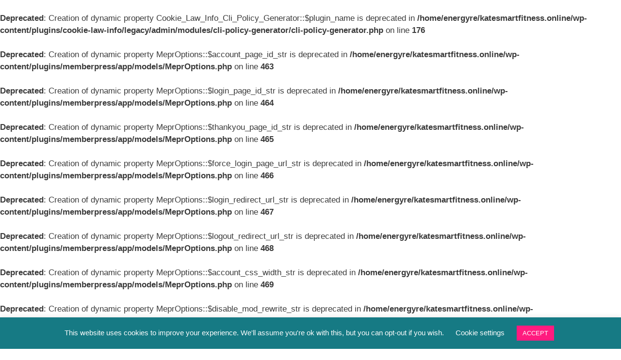

--- FILE ---
content_type: text/html; charset=UTF-8
request_url: https://katesmartfitness.online/online-programme-options/live-streamed-classes/
body_size: 24052
content:
<br />
<b>Deprecated</b>:  Creation of dynamic property Cookie_Law_Info_Cli_Policy_Generator::$plugin_name is deprecated in <b>/home/energyre/katesmartfitness.online/wp-content/plugins/cookie-law-info/legacy/admin/modules/cli-policy-generator/cli-policy-generator.php</b> on line <b>176</b><br />
<br />
<b>Deprecated</b>:  Creation of dynamic property MeprOptions::$account_page_id_str is deprecated in <b>/home/energyre/katesmartfitness.online/wp-content/plugins/memberpress/app/models/MeprOptions.php</b> on line <b>463</b><br />
<br />
<b>Deprecated</b>:  Creation of dynamic property MeprOptions::$login_page_id_str is deprecated in <b>/home/energyre/katesmartfitness.online/wp-content/plugins/memberpress/app/models/MeprOptions.php</b> on line <b>464</b><br />
<br />
<b>Deprecated</b>:  Creation of dynamic property MeprOptions::$thankyou_page_id_str is deprecated in <b>/home/energyre/katesmartfitness.online/wp-content/plugins/memberpress/app/models/MeprOptions.php</b> on line <b>465</b><br />
<br />
<b>Deprecated</b>:  Creation of dynamic property MeprOptions::$force_login_page_url_str is deprecated in <b>/home/energyre/katesmartfitness.online/wp-content/plugins/memberpress/app/models/MeprOptions.php</b> on line <b>466</b><br />
<br />
<b>Deprecated</b>:  Creation of dynamic property MeprOptions::$login_redirect_url_str is deprecated in <b>/home/energyre/katesmartfitness.online/wp-content/plugins/memberpress/app/models/MeprOptions.php</b> on line <b>467</b><br />
<br />
<b>Deprecated</b>:  Creation of dynamic property MeprOptions::$logout_redirect_url_str is deprecated in <b>/home/energyre/katesmartfitness.online/wp-content/plugins/memberpress/app/models/MeprOptions.php</b> on line <b>468</b><br />
<br />
<b>Deprecated</b>:  Creation of dynamic property MeprOptions::$account_css_width_str is deprecated in <b>/home/energyre/katesmartfitness.online/wp-content/plugins/memberpress/app/models/MeprOptions.php</b> on line <b>469</b><br />
<br />
<b>Deprecated</b>:  Creation of dynamic property MeprOptions::$disable_mod_rewrite_str is deprecated in <b>/home/energyre/katesmartfitness.online/wp-content/plugins/memberpress/app/models/MeprOptions.php</b> on line <b>470</b><br />
<br />
<b>Deprecated</b>:  Creation of dynamic property MeprOptions::$anti_card_testing_enabled_str is deprecated in <b>/home/energyre/katesmartfitness.online/wp-content/plugins/memberpress/app/models/MeprOptions.php</b> on line <b>471</b><br />
<br />
<b>Deprecated</b>:  Creation of dynamic property MeprOptions::$anti_card_testing_ip_method_str is deprecated in <b>/home/energyre/katesmartfitness.online/wp-content/plugins/memberpress/app/models/MeprOptions.php</b> on line <b>472</b><br />
<br />
<b>Deprecated</b>:  Creation of dynamic property MeprOptions::$anti_card_testing_blocked_str is deprecated in <b>/home/energyre/katesmartfitness.online/wp-content/plugins/memberpress/app/models/MeprOptions.php</b> on line <b>473</b><br />
<br />
<b>Deprecated</b>:  Creation of dynamic property MeprOptions::$admin_email_str is deprecated in <b>/home/energyre/katesmartfitness.online/wp-content/plugins/memberpress/app/models/MeprOptions.php</b> on line <b>474</b><br />
<br />
<b>Deprecated</b>:  Creation of dynamic property MeprOptions::$admin_email_subject_str is deprecated in <b>/home/energyre/katesmartfitness.online/wp-content/plugins/memberpress/app/models/MeprOptions.php</b> on line <b>475</b><br />
<br />
<b>Deprecated</b>:  Creation of dynamic property MeprOptions::$admin_email_body_str is deprecated in <b>/home/energyre/katesmartfitness.online/wp-content/plugins/memberpress/app/models/MeprOptions.php</b> on line <b>476</b><br />
<br />
<b>Deprecated</b>:  Creation of dynamic property MeprOptions::$admin_user_receipt_email_str is deprecated in <b>/home/energyre/katesmartfitness.online/wp-content/plugins/memberpress/app/models/MeprOptions.php</b> on line <b>477</b><br />
<br />
<b>Deprecated</b>:  Creation of dynamic property MeprOptions::$admin_user_receipt_email_subject_str is deprecated in <b>/home/energyre/katesmartfitness.online/wp-content/plugins/memberpress/app/models/MeprOptions.php</b> on line <b>478</b><br />
<br />
<b>Deprecated</b>:  Creation of dynamic property MeprOptions::$admin_user_receipt_email_body_str is deprecated in <b>/home/energyre/katesmartfitness.online/wp-content/plugins/memberpress/app/models/MeprOptions.php</b> on line <b>479</b><br />
<br />
<b>Deprecated</b>:  Creation of dynamic property MeprOptions::$admin_expirations_sent_email_str is deprecated in <b>/home/energyre/katesmartfitness.online/wp-content/plugins/memberpress/app/models/MeprOptions.php</b> on line <b>480</b><br />
<br />
<b>Deprecated</b>:  Creation of dynamic property MeprOptions::$admin_expirations_sent_email_subject_str is deprecated in <b>/home/energyre/katesmartfitness.online/wp-content/plugins/memberpress/app/models/MeprOptions.php</b> on line <b>481</b><br />
<br />
<b>Deprecated</b>:  Creation of dynamic property MeprOptions::$admin_expirations_sent_email_body_str is deprecated in <b>/home/energyre/katesmartfitness.online/wp-content/plugins/memberpress/app/models/MeprOptions.php</b> on line <b>482</b><br />
<br />
<b>Deprecated</b>:  Creation of dynamic property MeprOptions::$user_email_str is deprecated in <b>/home/energyre/katesmartfitness.online/wp-content/plugins/memberpress/app/models/MeprOptions.php</b> on line <b>483</b><br />
<br />
<b>Deprecated</b>:  Creation of dynamic property MeprOptions::$user_email_subject_str is deprecated in <b>/home/energyre/katesmartfitness.online/wp-content/plugins/memberpress/app/models/MeprOptions.php</b> on line <b>484</b><br />
<br />
<b>Deprecated</b>:  Creation of dynamic property MeprOptions::$user_email_body_str is deprecated in <b>/home/energyre/katesmartfitness.online/wp-content/plugins/memberpress/app/models/MeprOptions.php</b> on line <b>485</b><br />
<br />
<b>Deprecated</b>:  Creation of dynamic property MeprOptions::$user_receipt_email_str is deprecated in <b>/home/energyre/katesmartfitness.online/wp-content/plugins/memberpress/app/models/MeprOptions.php</b> on line <b>486</b><br />
<br />
<b>Deprecated</b>:  Creation of dynamic property MeprOptions::$user_receipt_email_subject_str is deprecated in <b>/home/energyre/katesmartfitness.online/wp-content/plugins/memberpress/app/models/MeprOptions.php</b> on line <b>487</b><br />
<br />
<b>Deprecated</b>:  Creation of dynamic property MeprOptions::$user_receipt_email_body_str is deprecated in <b>/home/energyre/katesmartfitness.online/wp-content/plugins/memberpress/app/models/MeprOptions.php</b> on line <b>488</b><br />
<br />
<b>Deprecated</b>:  Creation of dynamic property MeprOptions::$new_drip_available_str is deprecated in <b>/home/energyre/katesmartfitness.online/wp-content/plugins/memberpress/app/models/MeprOptions.php</b> on line <b>489</b><br />
<br />
<b>Deprecated</b>:  Creation of dynamic property MeprOptions::$new_drip_available_subject_str is deprecated in <b>/home/energyre/katesmartfitness.online/wp-content/plugins/memberpress/app/models/MeprOptions.php</b> on line <b>490</b><br />
<br />
<b>Deprecated</b>:  Creation of dynamic property MeprOptions::$new_drip_available_body_str is deprecated in <b>/home/energyre/katesmartfitness.online/wp-content/plugins/memberpress/app/models/MeprOptions.php</b> on line <b>491</b><br />
<br />
<b>Deprecated</b>:  Creation of dynamic property MeprOptions::$custom_message_str is deprecated in <b>/home/energyre/katesmartfitness.online/wp-content/plugins/memberpress/app/models/MeprOptions.php</b> on line <b>492</b><br />
<br />
<b>Deprecated</b>:  Creation of dynamic property MeprOptions::$currency_code_str is deprecated in <b>/home/energyre/katesmartfitness.online/wp-content/plugins/memberpress/app/models/MeprOptions.php</b> on line <b>494</b><br />
<br />
<b>Deprecated</b>:  Creation of dynamic property MeprOptions::$currency_symbol_str is deprecated in <b>/home/energyre/katesmartfitness.online/wp-content/plugins/memberpress/app/models/MeprOptions.php</b> on line <b>495</b><br />
<br />
<b>Deprecated</b>:  Creation of dynamic property MeprOptions::$currency_symbol_after_str is deprecated in <b>/home/energyre/katesmartfitness.online/wp-content/plugins/memberpress/app/models/MeprOptions.php</b> on line <b>496</b><br />
<br />
<b>Deprecated</b>:  Creation of dynamic property MeprOptions::$language_code_str is deprecated in <b>/home/energyre/katesmartfitness.online/wp-content/plugins/memberpress/app/models/MeprOptions.php</b> on line <b>497</b><br />
<br />
<b>Deprecated</b>:  Creation of dynamic property MeprOptions::$integrations_str is deprecated in <b>/home/energyre/katesmartfitness.online/wp-content/plugins/memberpress/app/models/MeprOptions.php</b> on line <b>498</b><br />
<br />
<b>Deprecated</b>:  Creation of dynamic property MeprOptions::$lock_wp_admin_str is deprecated in <b>/home/energyre/katesmartfitness.online/wp-content/plugins/memberpress/app/models/MeprOptions.php</b> on line <b>500</b><br />
<br />
<b>Deprecated</b>:  Creation of dynamic property MeprOptions::$enforce_strong_password_str is deprecated in <b>/home/energyre/katesmartfitness.online/wp-content/plugins/memberpress/app/models/MeprOptions.php</b> on line <b>501</b><br />
<br />
<b>Deprecated</b>:  Creation of dynamic property MeprOptions::$disable_wp_registration_form_str is deprecated in <b>/home/energyre/katesmartfitness.online/wp-content/plugins/memberpress/app/models/MeprOptions.php</b> on line <b>502</b><br />
<br />
<b>Deprecated</b>:  Creation of dynamic property MeprOptions::$disable_wp_admin_bar_str is deprecated in <b>/home/energyre/katesmartfitness.online/wp-content/plugins/memberpress/app/models/MeprOptions.php</b> on line <b>503</b><br />
<br />
<b>Deprecated</b>:  Creation of dynamic property MeprOptions::$pro_rated_upgrades_str is deprecated in <b>/home/energyre/katesmartfitness.online/wp-content/plugins/memberpress/app/models/MeprOptions.php</b> on line <b>504</b><br />
<br />
<b>Deprecated</b>:  Creation of dynamic property MeprOptions::$disable_checkout_password_fields_str is deprecated in <b>/home/energyre/katesmartfitness.online/wp-content/plugins/memberpress/app/models/MeprOptions.php</b> on line <b>505</b><br />
<br />
<b>Deprecated</b>:  Creation of dynamic property MeprOptions::$enable_spc_str is deprecated in <b>/home/energyre/katesmartfitness.online/wp-content/plugins/memberpress/app/models/MeprOptions.php</b> on line <b>506</b><br />
<br />
<b>Deprecated</b>:  Creation of dynamic property MeprOptions::$enable_spc_invoice_str is deprecated in <b>/home/energyre/katesmartfitness.online/wp-content/plugins/memberpress/app/models/MeprOptions.php</b> on line <b>507</b><br />
<br />
<b>Deprecated</b>:  Creation of dynamic property MeprOptions::$coupon_field_enabled_str is deprecated in <b>/home/energyre/katesmartfitness.online/wp-content/plugins/memberpress/app/models/MeprOptions.php</b> on line <b>508</b><br />
<br />
<b>Deprecated</b>:  Creation of dynamic property MeprOptions::$require_tos_str is deprecated in <b>/home/energyre/katesmartfitness.online/wp-content/plugins/memberpress/app/models/MeprOptions.php</b> on line <b>509</b><br />
<br />
<b>Deprecated</b>:  Creation of dynamic property MeprOptions::$tos_url_str is deprecated in <b>/home/energyre/katesmartfitness.online/wp-content/plugins/memberpress/app/models/MeprOptions.php</b> on line <b>510</b><br />
<br />
<b>Deprecated</b>:  Creation of dynamic property MeprOptions::$tos_title_str is deprecated in <b>/home/energyre/katesmartfitness.online/wp-content/plugins/memberpress/app/models/MeprOptions.php</b> on line <b>511</b><br />
<br />
<b>Deprecated</b>:  Creation of dynamic property MeprOptions::$mail_send_from_name_str is deprecated in <b>/home/energyre/katesmartfitness.online/wp-content/plugins/memberpress/app/models/MeprOptions.php</b> on line <b>512</b><br />
<br />
<b>Deprecated</b>:  Creation of dynamic property MeprOptions::$mail_send_from_email_str is deprecated in <b>/home/energyre/katesmartfitness.online/wp-content/plugins/memberpress/app/models/MeprOptions.php</b> on line <b>513</b><br />
<br />
<b>Deprecated</b>:  Creation of dynamic property MeprOptions::$username_is_email_str is deprecated in <b>/home/energyre/katesmartfitness.online/wp-content/plugins/memberpress/app/models/MeprOptions.php</b> on line <b>514</b><br />
<br />
<b>Deprecated</b>:  Creation of dynamic property MeprOptions::$require_fname_lname_str is deprecated in <b>/home/energyre/katesmartfitness.online/wp-content/plugins/memberpress/app/models/MeprOptions.php</b> on line <b>515</b><br />
<br />
<b>Deprecated</b>:  Creation of dynamic property MeprOptions::$show_fname_lname_str is deprecated in <b>/home/energyre/katesmartfitness.online/wp-content/plugins/memberpress/app/models/MeprOptions.php</b> on line <b>516</b><br />
<br />
<b>Deprecated</b>:  Creation of dynamic property MeprOptions::$show_address_fields_str is deprecated in <b>/home/energyre/katesmartfitness.online/wp-content/plugins/memberpress/app/models/MeprOptions.php</b> on line <b>517</b><br />
<br />
<b>Deprecated</b>:  Creation of dynamic property MeprOptions::$require_address_fields_str is deprecated in <b>/home/energyre/katesmartfitness.online/wp-content/plugins/memberpress/app/models/MeprOptions.php</b> on line <b>518</b><br />
<br />
<b>Deprecated</b>:  Creation of dynamic property MeprOptions::$show_fields_logged_in_purchases_str is deprecated in <b>/home/energyre/katesmartfitness.online/wp-content/plugins/memberpress/app/models/MeprOptions.php</b> on line <b>519</b><br />
<br />
<b>Deprecated</b>:  Creation of dynamic property MeprOptions::$custom_fields_str is deprecated in <b>/home/energyre/katesmartfitness.online/wp-content/plugins/memberpress/app/models/MeprOptions.php</b> on line <b>520</b><br />
<br />
<b>Deprecated</b>:  Creation of dynamic property MeprOptions::$mothership_license_str is deprecated in <b>/home/energyre/katesmartfitness.online/wp-content/plugins/memberpress/app/models/MeprOptions.php</b> on line <b>521</b><br />
<br />
<b>Deprecated</b>:  Creation of dynamic property MeprOptions::$edge_updates_str is deprecated in <b>/home/energyre/katesmartfitness.online/wp-content/plugins/memberpress/app/models/MeprOptions.php</b> on line <b>522</b><br />
<br />
<b>Deprecated</b>:  Creation of dynamic property MeprOptions::$auto_updates_str is deprecated in <b>/home/energyre/katesmartfitness.online/wp-content/plugins/memberpress/app/models/MeprOptions.php</b> on line <b>523</b><br />
<br />
<b>Deprecated</b>:  Creation of dynamic property MeprOptions::$product_pages_slug_str is deprecated in <b>/home/energyre/katesmartfitness.online/wp-content/plugins/memberpress/app/models/MeprOptions.php</b> on line <b>524</b><br />
<br />
<b>Deprecated</b>:  Creation of dynamic property MeprOptions::$group_pages_slug_str is deprecated in <b>/home/energyre/katesmartfitness.online/wp-content/plugins/memberpress/app/models/MeprOptions.php</b> on line <b>525</b><br />
<br />
<b>Deprecated</b>:  Creation of dynamic property MeprOptions::$admin_email_addresses_str is deprecated in <b>/home/energyre/katesmartfitness.online/wp-content/plugins/memberpress/app/models/MeprOptions.php</b> on line <b>526</b><br />
<br />
<b>Deprecated</b>:  Creation of dynamic property MeprOptions::$unauthorized_message_str is deprecated in <b>/home/energyre/katesmartfitness.online/wp-content/plugins/memberpress/app/models/MeprOptions.php</b> on line <b>527</b><br />
<br />
<b>Deprecated</b>:  Creation of dynamic property MeprOptions::$unauth_show_excerpts_str is deprecated in <b>/home/energyre/katesmartfitness.online/wp-content/plugins/memberpress/app/models/MeprOptions.php</b> on line <b>528</b><br />
<br />
<b>Deprecated</b>:  Creation of dynamic property MeprOptions::$unauth_excerpt_size_str is deprecated in <b>/home/energyre/katesmartfitness.online/wp-content/plugins/memberpress/app/models/MeprOptions.php</b> on line <b>529</b><br />
<br />
<b>Deprecated</b>:  Creation of dynamic property MeprOptions::$unauth_excerpt_type_str is deprecated in <b>/home/energyre/katesmartfitness.online/wp-content/plugins/memberpress/app/models/MeprOptions.php</b> on line <b>530</b><br />
<br />
<b>Deprecated</b>:  Creation of dynamic property MeprOptions::$unauth_show_login_str is deprecated in <b>/home/energyre/katesmartfitness.online/wp-content/plugins/memberpress/app/models/MeprOptions.php</b> on line <b>531</b><br />
<br />
<b>Deprecated</b>:  Creation of dynamic property MeprOptions::$disable_grace_init_days_str is deprecated in <b>/home/energyre/katesmartfitness.online/wp-content/plugins/memberpress/app/models/MeprOptions.php</b> on line <b>532</b><br />
<br />
<b>Deprecated</b>:  Creation of dynamic property MeprOptions::$authorize_seo_views_str is deprecated in <b>/home/energyre/katesmartfitness.online/wp-content/plugins/memberpress/app/models/MeprOptions.php</b> on line <b>533</b><br />
<br />
<b>Deprecated</b>:  Creation of dynamic property MeprOptions::$paywall_enabled_str is deprecated in <b>/home/energyre/katesmartfitness.online/wp-content/plugins/memberpress/app/models/MeprOptions.php</b> on line <b>534</b><br />
<br />
<b>Deprecated</b>:  Creation of dynamic property MeprOptions::$paywall_num_free_views_str is deprecated in <b>/home/energyre/katesmartfitness.online/wp-content/plugins/memberpress/app/models/MeprOptions.php</b> on line <b>535</b><br />
<br />
<b>Deprecated</b>:  Creation of dynamic property MeprOptions::$disable_summary_email_str is deprecated in <b>/home/energyre/katesmartfitness.online/wp-content/plugins/memberpress/app/models/MeprOptions.php</b> on line <b>536</b><br />
<br />
<b>Deprecated</b>:  Creation of dynamic property MeprOptions::$seo_unauthorized_noindex_str is deprecated in <b>/home/energyre/katesmartfitness.online/wp-content/plugins/memberpress/app/models/MeprOptions.php</b> on line <b>537</b><br />
<br />
<b>Deprecated</b>:  Creation of dynamic property MeprOptions::$emails_str is deprecated in <b>/home/energyre/katesmartfitness.online/wp-content/plugins/memberpress/app/models/MeprOptions.php</b> on line <b>538</b><br />
<br />
<b>Deprecated</b>:  Creation of dynamic property MeprOptions::$redirect_on_unauthorized_str is deprecated in <b>/home/energyre/katesmartfitness.online/wp-content/plugins/memberpress/app/models/MeprOptions.php</b> on line <b>539</b><br />
<br />
<b>Deprecated</b>:  Creation of dynamic property MeprOptions::$unauthorized_redirect_url_str is deprecated in <b>/home/energyre/katesmartfitness.online/wp-content/plugins/memberpress/app/models/MeprOptions.php</b> on line <b>540</b><br />
<br />
<b>Deprecated</b>:  Creation of dynamic property MeprOptions::$redirect_non_singular_str is deprecated in <b>/home/energyre/katesmartfitness.online/wp-content/plugins/memberpress/app/models/MeprOptions.php</b> on line <b>541</b><br />
<br />
<b>Deprecated</b>:  Creation of dynamic property MeprOptions::$redirect_method_str is deprecated in <b>/home/energyre/katesmartfitness.online/wp-content/plugins/memberpress/app/models/MeprOptions.php</b> on line <b>542</b><br />
<br />
<b>Deprecated</b>:  Creation of dynamic property MeprOptions::$allow_cancel_subs_str is deprecated in <b>/home/energyre/katesmartfitness.online/wp-content/plugins/memberpress/app/models/MeprOptions.php</b> on line <b>543</b><br />
<br />
<b>Deprecated</b>:  Creation of dynamic property MeprOptions::$allow_suspend_subs_str is deprecated in <b>/home/energyre/katesmartfitness.online/wp-content/plugins/memberpress/app/models/MeprOptions.php</b> on line <b>544</b><br />
<br />
<b>Deprecated</b>:  Creation of dynamic property MeprOptions::$disable_global_autoresponder_list_str is deprecated in <b>/home/energyre/katesmartfitness.online/wp-content/plugins/memberpress/app/models/MeprOptions.php</b> on line <b>545</b><br />
<br />
<b>Deprecated</b>:  Creation of dynamic property MeprOptions::$opt_in_checked_by_default_str is deprecated in <b>/home/energyre/katesmartfitness.online/wp-content/plugins/memberpress/app/models/MeprOptions.php</b> on line <b>546</b><br />
<br />
<b>Deprecated</b>:  Creation of dynamic property MeprOptions::$global_styles_str is deprecated in <b>/home/energyre/katesmartfitness.online/wp-content/plugins/memberpress/app/models/MeprOptions.php</b> on line <b>547</b><br />
<br />
<b>Deprecated</b>:  Creation of dynamic property MeprOptions::$include_email_privacy_link_str is deprecated in <b>/home/energyre/katesmartfitness.online/wp-content/plugins/memberpress/app/models/MeprOptions.php</b> on line <b>548</b><br />
<br />
<b>Deprecated</b>:  Creation of dynamic property MeprOptions::$require_privacy_policy_str is deprecated in <b>/home/energyre/katesmartfitness.online/wp-content/plugins/memberpress/app/models/MeprOptions.php</b> on line <b>549</b><br />
<br />
<b>Deprecated</b>:  Creation of dynamic property MeprOptions::$privacy_policy_title_str is deprecated in <b>/home/energyre/katesmartfitness.online/wp-content/plugins/memberpress/app/models/MeprOptions.php</b> on line <b>550</b><br />
<br />
<b>Deprecated</b>:  Creation of dynamic property MeprOptions::$design_logo_img_str is deprecated in <b>/home/energyre/katesmartfitness.online/wp-content/plugins/memberpress/app/models/MeprOptions.php</b> on line <b>552</b><br />
<br />
<b>Deprecated</b>:  Creation of dynamic property MeprOptions::$design_primary_color_str is deprecated in <b>/home/energyre/katesmartfitness.online/wp-content/plugins/memberpress/app/models/MeprOptions.php</b> on line <b>553</b><br />
<br />
<b>Deprecated</b>:  Creation of dynamic property MeprOptions::$design_enable_login_template_str is deprecated in <b>/home/energyre/katesmartfitness.online/wp-content/plugins/memberpress/app/models/MeprOptions.php</b> on line <b>554</b><br />
<br />
<b>Deprecated</b>:  Creation of dynamic property MeprOptions::$design_show_login_welcome_image_str is deprecated in <b>/home/energyre/katesmartfitness.online/wp-content/plugins/memberpress/app/models/MeprOptions.php</b> on line <b>555</b><br />
<br />
<b>Deprecated</b>:  Creation of dynamic property MeprOptions::$design_login_welcome_img_str is deprecated in <b>/home/energyre/katesmartfitness.online/wp-content/plugins/memberpress/app/models/MeprOptions.php</b> on line <b>556</b><br />
<br />
<b>Deprecated</b>:  Creation of dynamic property MeprOptions::$design_enable_checkout_template_str is deprecated in <b>/home/energyre/katesmartfitness.online/wp-content/plugins/memberpress/app/models/MeprOptions.php</b> on line <b>557</b><br />
<br />
<b>Deprecated</b>:  Creation of dynamic property MeprOptions::$design_enable_account_template_str is deprecated in <b>/home/energyre/katesmartfitness.online/wp-content/plugins/memberpress/app/models/MeprOptions.php</b> on line <b>558</b><br />
<br />
<b>Deprecated</b>:  Creation of dynamic property MeprOptions::$design_show_account_welcome_image_str is deprecated in <b>/home/energyre/katesmartfitness.online/wp-content/plugins/memberpress/app/models/MeprOptions.php</b> on line <b>559</b><br />
<br />
<b>Deprecated</b>:  Creation of dynamic property MeprOptions::$design_account_welcome_img_str is deprecated in <b>/home/energyre/katesmartfitness.online/wp-content/plugins/memberpress/app/models/MeprOptions.php</b> on line <b>560</b><br />
<br />
<b>Deprecated</b>:  Creation of dynamic property MeprOptions::$design_enable_courses_template_str is deprecated in <b>/home/energyre/katesmartfitness.online/wp-content/plugins/memberpress/app/models/MeprOptions.php</b> on line <b>561</b><br />
<br />
<b>Deprecated</b>:  Creation of dynamic property MeprOptions::$design_enable_thankyou_template_str is deprecated in <b>/home/energyre/katesmartfitness.online/wp-content/plugins/memberpress/app/models/MeprOptions.php</b> on line <b>562</b><br />
<br />
<b>Deprecated</b>:  Creation of dynamic property MeprOptions::$design_show_thankyou_welcome_image_str is deprecated in <b>/home/energyre/katesmartfitness.online/wp-content/plugins/memberpress/app/models/MeprOptions.php</b> on line <b>563</b><br />
<br />
<b>Deprecated</b>:  Creation of dynamic property MeprOptions::$design_thankyou_welcome_img_str is deprecated in <b>/home/energyre/katesmartfitness.online/wp-content/plugins/memberpress/app/models/MeprOptions.php</b> on line <b>564</b><br />
<br />
<b>Deprecated</b>:  Creation of dynamic property MeprOptions::$design_thankyou_hide_invoice_str is deprecated in <b>/home/energyre/katesmartfitness.online/wp-content/plugins/memberpress/app/models/MeprOptions.php</b> on line <b>565</b><br />
<br />
<b>Deprecated</b>:  Creation of dynamic property MeprOptions::$design_thankyou_invoice_message_str is deprecated in <b>/home/energyre/katesmartfitness.online/wp-content/plugins/memberpress/app/models/MeprOptions.php</b> on line <b>566</b><br />
<br />
<b>Deprecated</b>:  Creation of dynamic property MeprOptions::$design_enable_pricing_template_str is deprecated in <b>/home/energyre/katesmartfitness.online/wp-content/plugins/memberpress/app/models/MeprOptions.php</b> on line <b>567</b><br />
<br />
<b>Deprecated</b>:  Creation of dynamic property MeprOptions::$design_pricing_title_str is deprecated in <b>/home/energyre/katesmartfitness.online/wp-content/plugins/memberpress/app/models/MeprOptions.php</b> on line <b>568</b><br />
<br />
<b>Deprecated</b>:  Creation of dynamic property MeprOptions::$design_pricing_cta_color_str is deprecated in <b>/home/energyre/katesmartfitness.online/wp-content/plugins/memberpress/app/models/MeprOptions.php</b> on line <b>569</b><br />
<br />
<b>Deprecated</b>:  Creation of dynamic property MeprOptions::$design_pricing_subheadline_str is deprecated in <b>/home/energyre/katesmartfitness.online/wp-content/plugins/memberpress/app/models/MeprOptions.php</b> on line <b>570</b><br />
<br />
<b>Deprecated</b>:  Creation of dynamic property MeprOptions::$account_page_id is deprecated in <b>/home/energyre/katesmartfitness.online/wp-content/plugins/memberpress/app/models/MeprOptions.php</b> on line <b>903</b><br />
<br />
<b>Deprecated</b>:  Creation of dynamic property MeprOptions::$login_page_id is deprecated in <b>/home/energyre/katesmartfitness.online/wp-content/plugins/memberpress/app/models/MeprOptions.php</b> on line <b>903</b><br />
<br />
<b>Deprecated</b>:  Creation of dynamic property MeprOptions::$thankyou_page_id is deprecated in <b>/home/energyre/katesmartfitness.online/wp-content/plugins/memberpress/app/models/MeprOptions.php</b> on line <b>903</b><br />
<br />
<b>Deprecated</b>:  Creation of dynamic property MeprOptions::$force_login_page_url is deprecated in <b>/home/energyre/katesmartfitness.online/wp-content/plugins/memberpress/app/models/MeprOptions.php</b> on line <b>903</b><br />
<br />
<b>Deprecated</b>:  Creation of dynamic property MeprOptions::$login_redirect_url is deprecated in <b>/home/energyre/katesmartfitness.online/wp-content/plugins/memberpress/app/models/MeprOptions.php</b> on line <b>903</b><br />
<br />
<b>Deprecated</b>:  Creation of dynamic property MeprOptions::$logout_redirect_url is deprecated in <b>/home/energyre/katesmartfitness.online/wp-content/plugins/memberpress/app/models/MeprOptions.php</b> on line <b>903</b><br />
<br />
<b>Deprecated</b>:  Creation of dynamic property MeprOptions::$disable_mod_rewrite is deprecated in <b>/home/energyre/katesmartfitness.online/wp-content/plugins/memberpress/app/models/MeprOptions.php</b> on line <b>903</b><br />
<br />
<b>Deprecated</b>:  Creation of dynamic property MeprOptions::$emails is deprecated in <b>/home/energyre/katesmartfitness.online/wp-content/plugins/memberpress/app/models/MeprOptions.php</b> on line <b>903</b><br />
<br />
<b>Deprecated</b>:  Creation of dynamic property MeprOptions::$account_css_width is deprecated in <b>/home/energyre/katesmartfitness.online/wp-content/plugins/memberpress/app/models/MeprOptions.php</b> on line <b>903</b><br />
<br />
<b>Deprecated</b>:  Creation of dynamic property MeprOptions::$custom_message is deprecated in <b>/home/energyre/katesmartfitness.online/wp-content/plugins/memberpress/app/models/MeprOptions.php</b> on line <b>903</b><br />
<br />
<b>Deprecated</b>:  Creation of dynamic property MeprOptions::$setup_complete is deprecated in <b>/home/energyre/katesmartfitness.online/wp-content/plugins/memberpress/app/models/MeprOptions.php</b> on line <b>903</b><br />
<br />
<b>Deprecated</b>:  Creation of dynamic property MeprOptions::$currency_code is deprecated in <b>/home/energyre/katesmartfitness.online/wp-content/plugins/memberpress/app/models/MeprOptions.php</b> on line <b>903</b><br />
<br />
<b>Deprecated</b>:  Creation of dynamic property MeprOptions::$currency_symbol is deprecated in <b>/home/energyre/katesmartfitness.online/wp-content/plugins/memberpress/app/models/MeprOptions.php</b> on line <b>903</b><br />
<br />
<b>Deprecated</b>:  Creation of dynamic property MeprOptions::$currency_symbol_after is deprecated in <b>/home/energyre/katesmartfitness.online/wp-content/plugins/memberpress/app/models/MeprOptions.php</b> on line <b>903</b><br />
<br />
<b>Deprecated</b>:  Creation of dynamic property MeprOptions::$language_code is deprecated in <b>/home/energyre/katesmartfitness.online/wp-content/plugins/memberpress/app/models/MeprOptions.php</b> on line <b>903</b><br />
<br />
<b>Deprecated</b>:  Creation of dynamic property MeprOptions::$integrations is deprecated in <b>/home/energyre/katesmartfitness.online/wp-content/plugins/memberpress/app/models/MeprOptions.php</b> on line <b>903</b><br />
<br />
<b>Deprecated</b>:  Creation of dynamic property MeprOptions::$lock_wp_admin is deprecated in <b>/home/energyre/katesmartfitness.online/wp-content/plugins/memberpress/app/models/MeprOptions.php</b> on line <b>903</b><br />
<br />
<b>Deprecated</b>:  Creation of dynamic property MeprOptions::$enforce_strong_password is deprecated in <b>/home/energyre/katesmartfitness.online/wp-content/plugins/memberpress/app/models/MeprOptions.php</b> on line <b>903</b><br />
<br />
<b>Deprecated</b>:  Creation of dynamic property MeprOptions::$disable_wp_registration_form is deprecated in <b>/home/energyre/katesmartfitness.online/wp-content/plugins/memberpress/app/models/MeprOptions.php</b> on line <b>903</b><br />
<br />
<b>Deprecated</b>:  Creation of dynamic property MeprOptions::$disable_wp_admin_bar is deprecated in <b>/home/energyre/katesmartfitness.online/wp-content/plugins/memberpress/app/models/MeprOptions.php</b> on line <b>903</b><br />
<br />
<b>Deprecated</b>:  Creation of dynamic property MeprOptions::$pro_rated_upgrades is deprecated in <b>/home/energyre/katesmartfitness.online/wp-content/plugins/memberpress/app/models/MeprOptions.php</b> on line <b>903</b><br />
<br />
<b>Deprecated</b>:  Creation of dynamic property MeprOptions::$disable_checkout_password_fields is deprecated in <b>/home/energyre/katesmartfitness.online/wp-content/plugins/memberpress/app/models/MeprOptions.php</b> on line <b>903</b><br />
<br />
<b>Deprecated</b>:  Creation of dynamic property MeprOptions::$enable_spc is deprecated in <b>/home/energyre/katesmartfitness.online/wp-content/plugins/memberpress/app/models/MeprOptions.php</b> on line <b>903</b><br />
<br />
<b>Deprecated</b>:  Creation of dynamic property MeprOptions::$enable_spc_invoice is deprecated in <b>/home/energyre/katesmartfitness.online/wp-content/plugins/memberpress/app/models/MeprOptions.php</b> on line <b>903</b><br />
<br />
<b>Deprecated</b>:  Creation of dynamic property MeprOptions::$coupon_field_enabled is deprecated in <b>/home/energyre/katesmartfitness.online/wp-content/plugins/memberpress/app/models/MeprOptions.php</b> on line <b>903</b><br />
<br />
<b>Deprecated</b>:  Creation of dynamic property MeprOptions::$require_tos is deprecated in <b>/home/energyre/katesmartfitness.online/wp-content/plugins/memberpress/app/models/MeprOptions.php</b> on line <b>903</b><br />
<br />
<b>Deprecated</b>:  Creation of dynamic property MeprOptions::$require_privacy_policy is deprecated in <b>/home/energyre/katesmartfitness.online/wp-content/plugins/memberpress/app/models/MeprOptions.php</b> on line <b>903</b><br />
<br />
<b>Deprecated</b>:  Creation of dynamic property MeprOptions::$tos_url is deprecated in <b>/home/energyre/katesmartfitness.online/wp-content/plugins/memberpress/app/models/MeprOptions.php</b> on line <b>903</b><br />
<br />
<b>Deprecated</b>:  Creation of dynamic property MeprOptions::$tos_title is deprecated in <b>/home/energyre/katesmartfitness.online/wp-content/plugins/memberpress/app/models/MeprOptions.php</b> on line <b>903</b><br />
<br />
<b>Deprecated</b>:  Creation of dynamic property MeprOptions::$privacy_policy_title is deprecated in <b>/home/energyre/katesmartfitness.online/wp-content/plugins/memberpress/app/models/MeprOptions.php</b> on line <b>903</b><br />
<br />
<b>Deprecated</b>:  Creation of dynamic property MeprOptions::$mail_send_from_name is deprecated in <b>/home/energyre/katesmartfitness.online/wp-content/plugins/memberpress/app/models/MeprOptions.php</b> on line <b>903</b><br />
<br />
<b>Deprecated</b>:  Creation of dynamic property MeprOptions::$mail_send_from_email is deprecated in <b>/home/energyre/katesmartfitness.online/wp-content/plugins/memberpress/app/models/MeprOptions.php</b> on line <b>903</b><br />
<br />
<b>Deprecated</b>:  Creation of dynamic property MeprOptions::$username_is_email is deprecated in <b>/home/energyre/katesmartfitness.online/wp-content/plugins/memberpress/app/models/MeprOptions.php</b> on line <b>903</b><br />
<br />
<b>Deprecated</b>:  Creation of dynamic property MeprOptions::$show_fname_lname is deprecated in <b>/home/energyre/katesmartfitness.online/wp-content/plugins/memberpress/app/models/MeprOptions.php</b> on line <b>903</b><br />
<br />
<b>Deprecated</b>:  Creation of dynamic property MeprOptions::$require_fname_lname is deprecated in <b>/home/energyre/katesmartfitness.online/wp-content/plugins/memberpress/app/models/MeprOptions.php</b> on line <b>903</b><br />
<br />
<b>Deprecated</b>:  Creation of dynamic property MeprOptions::$show_address_fields is deprecated in <b>/home/energyre/katesmartfitness.online/wp-content/plugins/memberpress/app/models/MeprOptions.php</b> on line <b>903</b><br />
<br />
<b>Deprecated</b>:  Creation of dynamic property MeprOptions::$require_address_fields is deprecated in <b>/home/energyre/katesmartfitness.online/wp-content/plugins/memberpress/app/models/MeprOptions.php</b> on line <b>903</b><br />
<br />
<b>Deprecated</b>:  Creation of dynamic property MeprOptions::$show_fields_logged_in_purchases is deprecated in <b>/home/energyre/katesmartfitness.online/wp-content/plugins/memberpress/app/models/MeprOptions.php</b> on line <b>903</b><br />
<br />
<b>Deprecated</b>:  Creation of dynamic property MeprOptions::$address_fields is deprecated in <b>/home/energyre/katesmartfitness.online/wp-content/plugins/memberpress/app/models/MeprOptions.php</b> on line <b>903</b><br />
<br />
<b>Deprecated</b>:  Creation of dynamic property MeprOptions::$custom_fields is deprecated in <b>/home/energyre/katesmartfitness.online/wp-content/plugins/memberpress/app/models/MeprOptions.php</b> on line <b>903</b><br />
<br />
<b>Deprecated</b>:  Creation of dynamic property MeprOptions::$mothership_license is deprecated in <b>/home/energyre/katesmartfitness.online/wp-content/plugins/memberpress/app/models/MeprOptions.php</b> on line <b>903</b><br />
<br />
<b>Deprecated</b>:  Creation of dynamic property MeprOptions::$edge_updates is deprecated in <b>/home/energyre/katesmartfitness.online/wp-content/plugins/memberpress/app/models/MeprOptions.php</b> on line <b>903</b><br />
<br />
<b>Deprecated</b>:  Creation of dynamic property MeprOptions::$auto_updates is deprecated in <b>/home/energyre/katesmartfitness.online/wp-content/plugins/memberpress/app/models/MeprOptions.php</b> on line <b>903</b><br />
<br />
<b>Deprecated</b>:  Creation of dynamic property MeprOptions::$product_pages_slug is deprecated in <b>/home/energyre/katesmartfitness.online/wp-content/plugins/memberpress/app/models/MeprOptions.php</b> on line <b>903</b><br />
<br />
<b>Deprecated</b>:  Creation of dynamic property MeprOptions::$group_pages_slug is deprecated in <b>/home/energyre/katesmartfitness.online/wp-content/plugins/memberpress/app/models/MeprOptions.php</b> on line <b>903</b><br />
<br />
<b>Deprecated</b>:  Creation of dynamic property MeprOptions::$admin_email_addresses is deprecated in <b>/home/energyre/katesmartfitness.online/wp-content/plugins/memberpress/app/models/MeprOptions.php</b> on line <b>903</b><br />
<br />
<b>Deprecated</b>:  Creation of dynamic property MeprOptions::$unauthorized_message is deprecated in <b>/home/energyre/katesmartfitness.online/wp-content/plugins/memberpress/app/models/MeprOptions.php</b> on line <b>903</b><br />
<br />
<b>Deprecated</b>:  Creation of dynamic property MeprOptions::$redirect_on_unauthorized is deprecated in <b>/home/energyre/katesmartfitness.online/wp-content/plugins/memberpress/app/models/MeprOptions.php</b> on line <b>903</b><br />
<br />
<b>Deprecated</b>:  Creation of dynamic property MeprOptions::$unauthorized_redirect_url is deprecated in <b>/home/energyre/katesmartfitness.online/wp-content/plugins/memberpress/app/models/MeprOptions.php</b> on line <b>903</b><br />
<br />
<b>Deprecated</b>:  Creation of dynamic property MeprOptions::$redirect_non_singular is deprecated in <b>/home/energyre/katesmartfitness.online/wp-content/plugins/memberpress/app/models/MeprOptions.php</b> on line <b>903</b><br />
<br />
<b>Deprecated</b>:  Creation of dynamic property MeprOptions::$redirect_method is deprecated in <b>/home/energyre/katesmartfitness.online/wp-content/plugins/memberpress/app/models/MeprOptions.php</b> on line <b>903</b><br />
<br />
<b>Deprecated</b>:  Creation of dynamic property MeprOptions::$unauth_show_excerpts is deprecated in <b>/home/energyre/katesmartfitness.online/wp-content/plugins/memberpress/app/models/MeprOptions.php</b> on line <b>903</b><br />
<br />
<b>Deprecated</b>:  Creation of dynamic property MeprOptions::$unauth_excerpt_type is deprecated in <b>/home/energyre/katesmartfitness.online/wp-content/plugins/memberpress/app/models/MeprOptions.php</b> on line <b>903</b><br />
<br />
<b>Deprecated</b>:  Creation of dynamic property MeprOptions::$unauth_excerpt_size is deprecated in <b>/home/energyre/katesmartfitness.online/wp-content/plugins/memberpress/app/models/MeprOptions.php</b> on line <b>903</b><br />
<br />
<b>Deprecated</b>:  Creation of dynamic property MeprOptions::$unauth_show_login is deprecated in <b>/home/energyre/katesmartfitness.online/wp-content/plugins/memberpress/app/models/MeprOptions.php</b> on line <b>903</b><br />
<br />
<b>Deprecated</b>:  Creation of dynamic property MeprOptions::$authorize_seo_views is deprecated in <b>/home/energyre/katesmartfitness.online/wp-content/plugins/memberpress/app/models/MeprOptions.php</b> on line <b>903</b><br />
<br />
<b>Deprecated</b>:  Creation of dynamic property MeprOptions::$seo_unauthorized_noindex is deprecated in <b>/home/energyre/katesmartfitness.online/wp-content/plugins/memberpress/app/models/MeprOptions.php</b> on line <b>903</b><br />
<br />
<b>Deprecated</b>:  Creation of dynamic property MeprOptions::$paywall_enabled is deprecated in <b>/home/energyre/katesmartfitness.online/wp-content/plugins/memberpress/app/models/MeprOptions.php</b> on line <b>903</b><br />
<br />
<b>Deprecated</b>:  Creation of dynamic property MeprOptions::$paywall_num_free_views is deprecated in <b>/home/energyre/katesmartfitness.online/wp-content/plugins/memberpress/app/models/MeprOptions.php</b> on line <b>903</b><br />
<br />
<b>Deprecated</b>:  Creation of dynamic property MeprOptions::$disable_summary_email is deprecated in <b>/home/energyre/katesmartfitness.online/wp-content/plugins/memberpress/app/models/MeprOptions.php</b> on line <b>903</b><br />
<br />
<b>Deprecated</b>:  Creation of dynamic property MeprOptions::$disable_grace_init_days is deprecated in <b>/home/energyre/katesmartfitness.online/wp-content/plugins/memberpress/app/models/MeprOptions.php</b> on line <b>903</b><br />
<br />
<b>Deprecated</b>:  Creation of dynamic property MeprOptions::$grace_init_days is deprecated in <b>/home/energyre/katesmartfitness.online/wp-content/plugins/memberpress/app/models/MeprOptions.php</b> on line <b>903</b><br />
<br />
<b>Deprecated</b>:  Creation of dynamic property MeprOptions::$grace_expire_days is deprecated in <b>/home/energyre/katesmartfitness.online/wp-content/plugins/memberpress/app/models/MeprOptions.php</b> on line <b>903</b><br />
<br />
<b>Deprecated</b>:  Creation of dynamic property MeprOptions::$allow_cancel_subs is deprecated in <b>/home/energyre/katesmartfitness.online/wp-content/plugins/memberpress/app/models/MeprOptions.php</b> on line <b>903</b><br />
<br />
<b>Deprecated</b>:  Creation of dynamic property MeprOptions::$allow_suspend_subs is deprecated in <b>/home/energyre/katesmartfitness.online/wp-content/plugins/memberpress/app/models/MeprOptions.php</b> on line <b>903</b><br />
<br />
<b>Deprecated</b>:  Creation of dynamic property MeprOptions::$disable_global_autoresponder_list is deprecated in <b>/home/energyre/katesmartfitness.online/wp-content/plugins/memberpress/app/models/MeprOptions.php</b> on line <b>903</b><br />
<br />
<b>Deprecated</b>:  Creation of dynamic property MeprOptions::$opt_in_checked_by_default is deprecated in <b>/home/energyre/katesmartfitness.online/wp-content/plugins/memberpress/app/models/MeprOptions.php</b> on line <b>903</b><br />
<br />
<b>Deprecated</b>:  Creation of dynamic property MeprOptions::$global_styles is deprecated in <b>/home/energyre/katesmartfitness.online/wp-content/plugins/memberpress/app/models/MeprOptions.php</b> on line <b>903</b><br />
<br />
<b>Deprecated</b>:  Creation of dynamic property MeprOptions::$include_email_privacy_link is deprecated in <b>/home/energyre/katesmartfitness.online/wp-content/plugins/memberpress/app/models/MeprOptions.php</b> on line <b>903</b><br />
<br />
<b>Deprecated</b>:  Creation of dynamic property MeprOptions::$sslverify is deprecated in <b>/home/energyre/katesmartfitness.online/wp-content/plugins/memberpress/app/models/MeprOptions.php</b> on line <b>903</b><br />
<br />
<b>Deprecated</b>:  Creation of dynamic property MeprOptions::$anti_card_testing_enabled is deprecated in <b>/home/energyre/katesmartfitness.online/wp-content/plugins/memberpress/app/models/MeprOptions.php</b> on line <b>903</b><br />
<br />
<b>Deprecated</b>:  Creation of dynamic property MeprOptions::$anti_card_testing_ip_method is deprecated in <b>/home/energyre/katesmartfitness.online/wp-content/plugins/memberpress/app/models/MeprOptions.php</b> on line <b>903</b><br />
<br />
<b>Deprecated</b>:  Creation of dynamic property MeprOptions::$anti_card_testing_blocked is deprecated in <b>/home/energyre/katesmartfitness.online/wp-content/plugins/memberpress/app/models/MeprOptions.php</b> on line <b>903</b><br />
<br />
<b>Deprecated</b>:  Creation of dynamic property MeprOptions::$activated_timestamp is deprecated in <b>/home/energyre/katesmartfitness.online/wp-content/plugins/memberpress/app/models/MeprOptions.php</b> on line <b>903</b><br />
<br />
<b>Deprecated</b>:  Creation of dynamic property MeprOptions::$legacy_integrations is deprecated in <b>/home/energyre/katesmartfitness.online/wp-content/plugins/memberpress/app/models/MeprOptions.php</b> on line <b>92</b><br />
<br />
<b>Deprecated</b>:  Creation of dynamic property MeprOptions::$account_page_id_str is deprecated in <b>/home/energyre/katesmartfitness.online/wp-content/plugins/memberpress/app/models/MeprOptions.php</b> on line <b>463</b><br />
<br />
<b>Deprecated</b>:  Creation of dynamic property MeprOptions::$login_page_id_str is deprecated in <b>/home/energyre/katesmartfitness.online/wp-content/plugins/memberpress/app/models/MeprOptions.php</b> on line <b>464</b><br />
<br />
<b>Deprecated</b>:  Creation of dynamic property MeprOptions::$thankyou_page_id_str is deprecated in <b>/home/energyre/katesmartfitness.online/wp-content/plugins/memberpress/app/models/MeprOptions.php</b> on line <b>465</b><br />
<br />
<b>Deprecated</b>:  Creation of dynamic property MeprOptions::$force_login_page_url_str is deprecated in <b>/home/energyre/katesmartfitness.online/wp-content/plugins/memberpress/app/models/MeprOptions.php</b> on line <b>466</b><br />
<br />
<b>Deprecated</b>:  Creation of dynamic property MeprOptions::$login_redirect_url_str is deprecated in <b>/home/energyre/katesmartfitness.online/wp-content/plugins/memberpress/app/models/MeprOptions.php</b> on line <b>467</b><br />
<br />
<b>Deprecated</b>:  Creation of dynamic property MeprOptions::$logout_redirect_url_str is deprecated in <b>/home/energyre/katesmartfitness.online/wp-content/plugins/memberpress/app/models/MeprOptions.php</b> on line <b>468</b><br />
<br />
<b>Deprecated</b>:  Creation of dynamic property MeprOptions::$account_css_width_str is deprecated in <b>/home/energyre/katesmartfitness.online/wp-content/plugins/memberpress/app/models/MeprOptions.php</b> on line <b>469</b><br />
<br />
<b>Deprecated</b>:  Creation of dynamic property MeprOptions::$disable_mod_rewrite_str is deprecated in <b>/home/energyre/katesmartfitness.online/wp-content/plugins/memberpress/app/models/MeprOptions.php</b> on line <b>470</b><br />
<br />
<b>Deprecated</b>:  Creation of dynamic property MeprOptions::$anti_card_testing_enabled_str is deprecated in <b>/home/energyre/katesmartfitness.online/wp-content/plugins/memberpress/app/models/MeprOptions.php</b> on line <b>471</b><br />
<br />
<b>Deprecated</b>:  Creation of dynamic property MeprOptions::$anti_card_testing_ip_method_str is deprecated in <b>/home/energyre/katesmartfitness.online/wp-content/plugins/memberpress/app/models/MeprOptions.php</b> on line <b>472</b><br />
<br />
<b>Deprecated</b>:  Creation of dynamic property MeprOptions::$anti_card_testing_blocked_str is deprecated in <b>/home/energyre/katesmartfitness.online/wp-content/plugins/memberpress/app/models/MeprOptions.php</b> on line <b>473</b><br />
<br />
<b>Deprecated</b>:  Creation of dynamic property MeprOptions::$admin_email_str is deprecated in <b>/home/energyre/katesmartfitness.online/wp-content/plugins/memberpress/app/models/MeprOptions.php</b> on line <b>474</b><br />
<br />
<b>Deprecated</b>:  Creation of dynamic property MeprOptions::$admin_email_subject_str is deprecated in <b>/home/energyre/katesmartfitness.online/wp-content/plugins/memberpress/app/models/MeprOptions.php</b> on line <b>475</b><br />
<br />
<b>Deprecated</b>:  Creation of dynamic property MeprOptions::$admin_email_body_str is deprecated in <b>/home/energyre/katesmartfitness.online/wp-content/plugins/memberpress/app/models/MeprOptions.php</b> on line <b>476</b><br />
<br />
<b>Deprecated</b>:  Creation of dynamic property MeprOptions::$admin_user_receipt_email_str is deprecated in <b>/home/energyre/katesmartfitness.online/wp-content/plugins/memberpress/app/models/MeprOptions.php</b> on line <b>477</b><br />
<br />
<b>Deprecated</b>:  Creation of dynamic property MeprOptions::$admin_user_receipt_email_subject_str is deprecated in <b>/home/energyre/katesmartfitness.online/wp-content/plugins/memberpress/app/models/MeprOptions.php</b> on line <b>478</b><br />
<br />
<b>Deprecated</b>:  Creation of dynamic property MeprOptions::$admin_user_receipt_email_body_str is deprecated in <b>/home/energyre/katesmartfitness.online/wp-content/plugins/memberpress/app/models/MeprOptions.php</b> on line <b>479</b><br />
<br />
<b>Deprecated</b>:  Creation of dynamic property MeprOptions::$admin_expirations_sent_email_str is deprecated in <b>/home/energyre/katesmartfitness.online/wp-content/plugins/memberpress/app/models/MeprOptions.php</b> on line <b>480</b><br />
<br />
<b>Deprecated</b>:  Creation of dynamic property MeprOptions::$admin_expirations_sent_email_subject_str is deprecated in <b>/home/energyre/katesmartfitness.online/wp-content/plugins/memberpress/app/models/MeprOptions.php</b> on line <b>481</b><br />
<br />
<b>Deprecated</b>:  Creation of dynamic property MeprOptions::$admin_expirations_sent_email_body_str is deprecated in <b>/home/energyre/katesmartfitness.online/wp-content/plugins/memberpress/app/models/MeprOptions.php</b> on line <b>482</b><br />
<br />
<b>Deprecated</b>:  Creation of dynamic property MeprOptions::$user_email_str is deprecated in <b>/home/energyre/katesmartfitness.online/wp-content/plugins/memberpress/app/models/MeprOptions.php</b> on line <b>483</b><br />
<br />
<b>Deprecated</b>:  Creation of dynamic property MeprOptions::$user_email_subject_str is deprecated in <b>/home/energyre/katesmartfitness.online/wp-content/plugins/memberpress/app/models/MeprOptions.php</b> on line <b>484</b><br />
<br />
<b>Deprecated</b>:  Creation of dynamic property MeprOptions::$user_email_body_str is deprecated in <b>/home/energyre/katesmartfitness.online/wp-content/plugins/memberpress/app/models/MeprOptions.php</b> on line <b>485</b><br />
<br />
<b>Deprecated</b>:  Creation of dynamic property MeprOptions::$user_receipt_email_str is deprecated in <b>/home/energyre/katesmartfitness.online/wp-content/plugins/memberpress/app/models/MeprOptions.php</b> on line <b>486</b><br />
<br />
<b>Deprecated</b>:  Creation of dynamic property MeprOptions::$user_receipt_email_subject_str is deprecated in <b>/home/energyre/katesmartfitness.online/wp-content/plugins/memberpress/app/models/MeprOptions.php</b> on line <b>487</b><br />
<br />
<b>Deprecated</b>:  Creation of dynamic property MeprOptions::$user_receipt_email_body_str is deprecated in <b>/home/energyre/katesmartfitness.online/wp-content/plugins/memberpress/app/models/MeprOptions.php</b> on line <b>488</b><br />
<br />
<b>Deprecated</b>:  Creation of dynamic property MeprOptions::$new_drip_available_str is deprecated in <b>/home/energyre/katesmartfitness.online/wp-content/plugins/memberpress/app/models/MeprOptions.php</b> on line <b>489</b><br />
<br />
<b>Deprecated</b>:  Creation of dynamic property MeprOptions::$new_drip_available_subject_str is deprecated in <b>/home/energyre/katesmartfitness.online/wp-content/plugins/memberpress/app/models/MeprOptions.php</b> on line <b>490</b><br />
<br />
<b>Deprecated</b>:  Creation of dynamic property MeprOptions::$new_drip_available_body_str is deprecated in <b>/home/energyre/katesmartfitness.online/wp-content/plugins/memberpress/app/models/MeprOptions.php</b> on line <b>491</b><br />
<br />
<b>Deprecated</b>:  Creation of dynamic property MeprOptions::$custom_message_str is deprecated in <b>/home/energyre/katesmartfitness.online/wp-content/plugins/memberpress/app/models/MeprOptions.php</b> on line <b>492</b><br />
<br />
<b>Deprecated</b>:  Creation of dynamic property MeprOptions::$currency_code_str is deprecated in <b>/home/energyre/katesmartfitness.online/wp-content/plugins/memberpress/app/models/MeprOptions.php</b> on line <b>494</b><br />
<br />
<b>Deprecated</b>:  Creation of dynamic property MeprOptions::$currency_symbol_str is deprecated in <b>/home/energyre/katesmartfitness.online/wp-content/plugins/memberpress/app/models/MeprOptions.php</b> on line <b>495</b><br />
<br />
<b>Deprecated</b>:  Creation of dynamic property MeprOptions::$currency_symbol_after_str is deprecated in <b>/home/energyre/katesmartfitness.online/wp-content/plugins/memberpress/app/models/MeprOptions.php</b> on line <b>496</b><br />
<br />
<b>Deprecated</b>:  Creation of dynamic property MeprOptions::$language_code_str is deprecated in <b>/home/energyre/katesmartfitness.online/wp-content/plugins/memberpress/app/models/MeprOptions.php</b> on line <b>497</b><br />
<br />
<b>Deprecated</b>:  Creation of dynamic property MeprOptions::$integrations_str is deprecated in <b>/home/energyre/katesmartfitness.online/wp-content/plugins/memberpress/app/models/MeprOptions.php</b> on line <b>498</b><br />
<br />
<b>Deprecated</b>:  Creation of dynamic property MeprOptions::$lock_wp_admin_str is deprecated in <b>/home/energyre/katesmartfitness.online/wp-content/plugins/memberpress/app/models/MeprOptions.php</b> on line <b>500</b><br />
<br />
<b>Deprecated</b>:  Creation of dynamic property MeprOptions::$enforce_strong_password_str is deprecated in <b>/home/energyre/katesmartfitness.online/wp-content/plugins/memberpress/app/models/MeprOptions.php</b> on line <b>501</b><br />
<br />
<b>Deprecated</b>:  Creation of dynamic property MeprOptions::$disable_wp_registration_form_str is deprecated in <b>/home/energyre/katesmartfitness.online/wp-content/plugins/memberpress/app/models/MeprOptions.php</b> on line <b>502</b><br />
<br />
<b>Deprecated</b>:  Creation of dynamic property MeprOptions::$disable_wp_admin_bar_str is deprecated in <b>/home/energyre/katesmartfitness.online/wp-content/plugins/memberpress/app/models/MeprOptions.php</b> on line <b>503</b><br />
<br />
<b>Deprecated</b>:  Creation of dynamic property MeprOptions::$pro_rated_upgrades_str is deprecated in <b>/home/energyre/katesmartfitness.online/wp-content/plugins/memberpress/app/models/MeprOptions.php</b> on line <b>504</b><br />
<br />
<b>Deprecated</b>:  Creation of dynamic property MeprOptions::$disable_checkout_password_fields_str is deprecated in <b>/home/energyre/katesmartfitness.online/wp-content/plugins/memberpress/app/models/MeprOptions.php</b> on line <b>505</b><br />
<br />
<b>Deprecated</b>:  Creation of dynamic property MeprOptions::$enable_spc_str is deprecated in <b>/home/energyre/katesmartfitness.online/wp-content/plugins/memberpress/app/models/MeprOptions.php</b> on line <b>506</b><br />
<br />
<b>Deprecated</b>:  Creation of dynamic property MeprOptions::$enable_spc_invoice_str is deprecated in <b>/home/energyre/katesmartfitness.online/wp-content/plugins/memberpress/app/models/MeprOptions.php</b> on line <b>507</b><br />
<br />
<b>Deprecated</b>:  Creation of dynamic property MeprOptions::$coupon_field_enabled_str is deprecated in <b>/home/energyre/katesmartfitness.online/wp-content/plugins/memberpress/app/models/MeprOptions.php</b> on line <b>508</b><br />
<br />
<b>Deprecated</b>:  Creation of dynamic property MeprOptions::$require_tos_str is deprecated in <b>/home/energyre/katesmartfitness.online/wp-content/plugins/memberpress/app/models/MeprOptions.php</b> on line <b>509</b><br />
<br />
<b>Deprecated</b>:  Creation of dynamic property MeprOptions::$tos_url_str is deprecated in <b>/home/energyre/katesmartfitness.online/wp-content/plugins/memberpress/app/models/MeprOptions.php</b> on line <b>510</b><br />
<br />
<b>Deprecated</b>:  Creation of dynamic property MeprOptions::$tos_title_str is deprecated in <b>/home/energyre/katesmartfitness.online/wp-content/plugins/memberpress/app/models/MeprOptions.php</b> on line <b>511</b><br />
<br />
<b>Deprecated</b>:  Creation of dynamic property MeprOptions::$mail_send_from_name_str is deprecated in <b>/home/energyre/katesmartfitness.online/wp-content/plugins/memberpress/app/models/MeprOptions.php</b> on line <b>512</b><br />
<br />
<b>Deprecated</b>:  Creation of dynamic property MeprOptions::$mail_send_from_email_str is deprecated in <b>/home/energyre/katesmartfitness.online/wp-content/plugins/memberpress/app/models/MeprOptions.php</b> on line <b>513</b><br />
<br />
<b>Deprecated</b>:  Creation of dynamic property MeprOptions::$username_is_email_str is deprecated in <b>/home/energyre/katesmartfitness.online/wp-content/plugins/memberpress/app/models/MeprOptions.php</b> on line <b>514</b><br />
<br />
<b>Deprecated</b>:  Creation of dynamic property MeprOptions::$require_fname_lname_str is deprecated in <b>/home/energyre/katesmartfitness.online/wp-content/plugins/memberpress/app/models/MeprOptions.php</b> on line <b>515</b><br />
<br />
<b>Deprecated</b>:  Creation of dynamic property MeprOptions::$show_fname_lname_str is deprecated in <b>/home/energyre/katesmartfitness.online/wp-content/plugins/memberpress/app/models/MeprOptions.php</b> on line <b>516</b><br />
<br />
<b>Deprecated</b>:  Creation of dynamic property MeprOptions::$show_address_fields_str is deprecated in <b>/home/energyre/katesmartfitness.online/wp-content/plugins/memberpress/app/models/MeprOptions.php</b> on line <b>517</b><br />
<br />
<b>Deprecated</b>:  Creation of dynamic property MeprOptions::$require_address_fields_str is deprecated in <b>/home/energyre/katesmartfitness.online/wp-content/plugins/memberpress/app/models/MeprOptions.php</b> on line <b>518</b><br />
<br />
<b>Deprecated</b>:  Creation of dynamic property MeprOptions::$show_fields_logged_in_purchases_str is deprecated in <b>/home/energyre/katesmartfitness.online/wp-content/plugins/memberpress/app/models/MeprOptions.php</b> on line <b>519</b><br />
<br />
<b>Deprecated</b>:  Creation of dynamic property MeprOptions::$custom_fields_str is deprecated in <b>/home/energyre/katesmartfitness.online/wp-content/plugins/memberpress/app/models/MeprOptions.php</b> on line <b>520</b><br />
<br />
<b>Deprecated</b>:  Creation of dynamic property MeprOptions::$mothership_license_str is deprecated in <b>/home/energyre/katesmartfitness.online/wp-content/plugins/memberpress/app/models/MeprOptions.php</b> on line <b>521</b><br />
<br />
<b>Deprecated</b>:  Creation of dynamic property MeprOptions::$edge_updates_str is deprecated in <b>/home/energyre/katesmartfitness.online/wp-content/plugins/memberpress/app/models/MeprOptions.php</b> on line <b>522</b><br />
<br />
<b>Deprecated</b>:  Creation of dynamic property MeprOptions::$auto_updates_str is deprecated in <b>/home/energyre/katesmartfitness.online/wp-content/plugins/memberpress/app/models/MeprOptions.php</b> on line <b>523</b><br />
<br />
<b>Deprecated</b>:  Creation of dynamic property MeprOptions::$product_pages_slug_str is deprecated in <b>/home/energyre/katesmartfitness.online/wp-content/plugins/memberpress/app/models/MeprOptions.php</b> on line <b>524</b><br />
<br />
<b>Deprecated</b>:  Creation of dynamic property MeprOptions::$group_pages_slug_str is deprecated in <b>/home/energyre/katesmartfitness.online/wp-content/plugins/memberpress/app/models/MeprOptions.php</b> on line <b>525</b><br />
<br />
<b>Deprecated</b>:  Creation of dynamic property MeprOptions::$admin_email_addresses_str is deprecated in <b>/home/energyre/katesmartfitness.online/wp-content/plugins/memberpress/app/models/MeprOptions.php</b> on line <b>526</b><br />
<br />
<b>Deprecated</b>:  Creation of dynamic property MeprOptions::$unauthorized_message_str is deprecated in <b>/home/energyre/katesmartfitness.online/wp-content/plugins/memberpress/app/models/MeprOptions.php</b> on line <b>527</b><br />
<br />
<b>Deprecated</b>:  Creation of dynamic property MeprOptions::$unauth_show_excerpts_str is deprecated in <b>/home/energyre/katesmartfitness.online/wp-content/plugins/memberpress/app/models/MeprOptions.php</b> on line <b>528</b><br />
<br />
<b>Deprecated</b>:  Creation of dynamic property MeprOptions::$unauth_excerpt_size_str is deprecated in <b>/home/energyre/katesmartfitness.online/wp-content/plugins/memberpress/app/models/MeprOptions.php</b> on line <b>529</b><br />
<br />
<b>Deprecated</b>:  Creation of dynamic property MeprOptions::$unauth_excerpt_type_str is deprecated in <b>/home/energyre/katesmartfitness.online/wp-content/plugins/memberpress/app/models/MeprOptions.php</b> on line <b>530</b><br />
<br />
<b>Deprecated</b>:  Creation of dynamic property MeprOptions::$unauth_show_login_str is deprecated in <b>/home/energyre/katesmartfitness.online/wp-content/plugins/memberpress/app/models/MeprOptions.php</b> on line <b>531</b><br />
<br />
<b>Deprecated</b>:  Creation of dynamic property MeprOptions::$disable_grace_init_days_str is deprecated in <b>/home/energyre/katesmartfitness.online/wp-content/plugins/memberpress/app/models/MeprOptions.php</b> on line <b>532</b><br />
<br />
<b>Deprecated</b>:  Creation of dynamic property MeprOptions::$authorize_seo_views_str is deprecated in <b>/home/energyre/katesmartfitness.online/wp-content/plugins/memberpress/app/models/MeprOptions.php</b> on line <b>533</b><br />
<br />
<b>Deprecated</b>:  Creation of dynamic property MeprOptions::$paywall_enabled_str is deprecated in <b>/home/energyre/katesmartfitness.online/wp-content/plugins/memberpress/app/models/MeprOptions.php</b> on line <b>534</b><br />
<br />
<b>Deprecated</b>:  Creation of dynamic property MeprOptions::$paywall_num_free_views_str is deprecated in <b>/home/energyre/katesmartfitness.online/wp-content/plugins/memberpress/app/models/MeprOptions.php</b> on line <b>535</b><br />
<br />
<b>Deprecated</b>:  Creation of dynamic property MeprOptions::$disable_summary_email_str is deprecated in <b>/home/energyre/katesmartfitness.online/wp-content/plugins/memberpress/app/models/MeprOptions.php</b> on line <b>536</b><br />
<br />
<b>Deprecated</b>:  Creation of dynamic property MeprOptions::$seo_unauthorized_noindex_str is deprecated in <b>/home/energyre/katesmartfitness.online/wp-content/plugins/memberpress/app/models/MeprOptions.php</b> on line <b>537</b><br />
<br />
<b>Deprecated</b>:  Creation of dynamic property MeprOptions::$emails_str is deprecated in <b>/home/energyre/katesmartfitness.online/wp-content/plugins/memberpress/app/models/MeprOptions.php</b> on line <b>538</b><br />
<br />
<b>Deprecated</b>:  Creation of dynamic property MeprOptions::$redirect_on_unauthorized_str is deprecated in <b>/home/energyre/katesmartfitness.online/wp-content/plugins/memberpress/app/models/MeprOptions.php</b> on line <b>539</b><br />
<br />
<b>Deprecated</b>:  Creation of dynamic property MeprOptions::$unauthorized_redirect_url_str is deprecated in <b>/home/energyre/katesmartfitness.online/wp-content/plugins/memberpress/app/models/MeprOptions.php</b> on line <b>540</b><br />
<br />
<b>Deprecated</b>:  Creation of dynamic property MeprOptions::$redirect_non_singular_str is deprecated in <b>/home/energyre/katesmartfitness.online/wp-content/plugins/memberpress/app/models/MeprOptions.php</b> on line <b>541</b><br />
<br />
<b>Deprecated</b>:  Creation of dynamic property MeprOptions::$redirect_method_str is deprecated in <b>/home/energyre/katesmartfitness.online/wp-content/plugins/memberpress/app/models/MeprOptions.php</b> on line <b>542</b><br />
<br />
<b>Deprecated</b>:  Creation of dynamic property MeprOptions::$allow_cancel_subs_str is deprecated in <b>/home/energyre/katesmartfitness.online/wp-content/plugins/memberpress/app/models/MeprOptions.php</b> on line <b>543</b><br />
<br />
<b>Deprecated</b>:  Creation of dynamic property MeprOptions::$allow_suspend_subs_str is deprecated in <b>/home/energyre/katesmartfitness.online/wp-content/plugins/memberpress/app/models/MeprOptions.php</b> on line <b>544</b><br />
<br />
<b>Deprecated</b>:  Creation of dynamic property MeprOptions::$disable_global_autoresponder_list_str is deprecated in <b>/home/energyre/katesmartfitness.online/wp-content/plugins/memberpress/app/models/MeprOptions.php</b> on line <b>545</b><br />
<br />
<b>Deprecated</b>:  Creation of dynamic property MeprOptions::$opt_in_checked_by_default_str is deprecated in <b>/home/energyre/katesmartfitness.online/wp-content/plugins/memberpress/app/models/MeprOptions.php</b> on line <b>546</b><br />
<br />
<b>Deprecated</b>:  Creation of dynamic property MeprOptions::$global_styles_str is deprecated in <b>/home/energyre/katesmartfitness.online/wp-content/plugins/memberpress/app/models/MeprOptions.php</b> on line <b>547</b><br />
<br />
<b>Deprecated</b>:  Creation of dynamic property MeprOptions::$include_email_privacy_link_str is deprecated in <b>/home/energyre/katesmartfitness.online/wp-content/plugins/memberpress/app/models/MeprOptions.php</b> on line <b>548</b><br />
<br />
<b>Deprecated</b>:  Creation of dynamic property MeprOptions::$require_privacy_policy_str is deprecated in <b>/home/energyre/katesmartfitness.online/wp-content/plugins/memberpress/app/models/MeprOptions.php</b> on line <b>549</b><br />
<br />
<b>Deprecated</b>:  Creation of dynamic property MeprOptions::$privacy_policy_title_str is deprecated in <b>/home/energyre/katesmartfitness.online/wp-content/plugins/memberpress/app/models/MeprOptions.php</b> on line <b>550</b><br />
<br />
<b>Deprecated</b>:  Creation of dynamic property MeprOptions::$design_logo_img_str is deprecated in <b>/home/energyre/katesmartfitness.online/wp-content/plugins/memberpress/app/models/MeprOptions.php</b> on line <b>552</b><br />
<br />
<b>Deprecated</b>:  Creation of dynamic property MeprOptions::$design_primary_color_str is deprecated in <b>/home/energyre/katesmartfitness.online/wp-content/plugins/memberpress/app/models/MeprOptions.php</b> on line <b>553</b><br />
<br />
<b>Deprecated</b>:  Creation of dynamic property MeprOptions::$design_enable_login_template_str is deprecated in <b>/home/energyre/katesmartfitness.online/wp-content/plugins/memberpress/app/models/MeprOptions.php</b> on line <b>554</b><br />
<br />
<b>Deprecated</b>:  Creation of dynamic property MeprOptions::$design_show_login_welcome_image_str is deprecated in <b>/home/energyre/katesmartfitness.online/wp-content/plugins/memberpress/app/models/MeprOptions.php</b> on line <b>555</b><br />
<br />
<b>Deprecated</b>:  Creation of dynamic property MeprOptions::$design_login_welcome_img_str is deprecated in <b>/home/energyre/katesmartfitness.online/wp-content/plugins/memberpress/app/models/MeprOptions.php</b> on line <b>556</b><br />
<br />
<b>Deprecated</b>:  Creation of dynamic property MeprOptions::$design_enable_checkout_template_str is deprecated in <b>/home/energyre/katesmartfitness.online/wp-content/plugins/memberpress/app/models/MeprOptions.php</b> on line <b>557</b><br />
<br />
<b>Deprecated</b>:  Creation of dynamic property MeprOptions::$design_enable_account_template_str is deprecated in <b>/home/energyre/katesmartfitness.online/wp-content/plugins/memberpress/app/models/MeprOptions.php</b> on line <b>558</b><br />
<br />
<b>Deprecated</b>:  Creation of dynamic property MeprOptions::$design_show_account_welcome_image_str is deprecated in <b>/home/energyre/katesmartfitness.online/wp-content/plugins/memberpress/app/models/MeprOptions.php</b> on line <b>559</b><br />
<br />
<b>Deprecated</b>:  Creation of dynamic property MeprOptions::$design_account_welcome_img_str is deprecated in <b>/home/energyre/katesmartfitness.online/wp-content/plugins/memberpress/app/models/MeprOptions.php</b> on line <b>560</b><br />
<br />
<b>Deprecated</b>:  Creation of dynamic property MeprOptions::$design_enable_courses_template_str is deprecated in <b>/home/energyre/katesmartfitness.online/wp-content/plugins/memberpress/app/models/MeprOptions.php</b> on line <b>561</b><br />
<br />
<b>Deprecated</b>:  Creation of dynamic property MeprOptions::$design_enable_thankyou_template_str is deprecated in <b>/home/energyre/katesmartfitness.online/wp-content/plugins/memberpress/app/models/MeprOptions.php</b> on line <b>562</b><br />
<br />
<b>Deprecated</b>:  Creation of dynamic property MeprOptions::$design_show_thankyou_welcome_image_str is deprecated in <b>/home/energyre/katesmartfitness.online/wp-content/plugins/memberpress/app/models/MeprOptions.php</b> on line <b>563</b><br />
<br />
<b>Deprecated</b>:  Creation of dynamic property MeprOptions::$design_thankyou_welcome_img_str is deprecated in <b>/home/energyre/katesmartfitness.online/wp-content/plugins/memberpress/app/models/MeprOptions.php</b> on line <b>564</b><br />
<br />
<b>Deprecated</b>:  Creation of dynamic property MeprOptions::$design_thankyou_hide_invoice_str is deprecated in <b>/home/energyre/katesmartfitness.online/wp-content/plugins/memberpress/app/models/MeprOptions.php</b> on line <b>565</b><br />
<br />
<b>Deprecated</b>:  Creation of dynamic property MeprOptions::$design_thankyou_invoice_message_str is deprecated in <b>/home/energyre/katesmartfitness.online/wp-content/plugins/memberpress/app/models/MeprOptions.php</b> on line <b>566</b><br />
<br />
<b>Deprecated</b>:  Creation of dynamic property MeprOptions::$design_enable_pricing_template_str is deprecated in <b>/home/energyre/katesmartfitness.online/wp-content/plugins/memberpress/app/models/MeprOptions.php</b> on line <b>567</b><br />
<br />
<b>Deprecated</b>:  Creation of dynamic property MeprOptions::$design_pricing_title_str is deprecated in <b>/home/energyre/katesmartfitness.online/wp-content/plugins/memberpress/app/models/MeprOptions.php</b> on line <b>568</b><br />
<br />
<b>Deprecated</b>:  Creation of dynamic property MeprOptions::$design_pricing_cta_color_str is deprecated in <b>/home/energyre/katesmartfitness.online/wp-content/plugins/memberpress/app/models/MeprOptions.php</b> on line <b>569</b><br />
<br />
<b>Deprecated</b>:  Creation of dynamic property MeprOptions::$design_pricing_subheadline_str is deprecated in <b>/home/energyre/katesmartfitness.online/wp-content/plugins/memberpress/app/models/MeprOptions.php</b> on line <b>570</b><br />
<br />
<b>Deprecated</b>:  Creation of dynamic property MeprOptions::$account_page_id is deprecated in <b>/home/energyre/katesmartfitness.online/wp-content/plugins/memberpress/app/models/MeprOptions.php</b> on line <b>903</b><br />
<br />
<b>Deprecated</b>:  Creation of dynamic property MeprOptions::$login_page_id is deprecated in <b>/home/energyre/katesmartfitness.online/wp-content/plugins/memberpress/app/models/MeprOptions.php</b> on line <b>903</b><br />
<br />
<b>Deprecated</b>:  Creation of dynamic property MeprOptions::$thankyou_page_id is deprecated in <b>/home/energyre/katesmartfitness.online/wp-content/plugins/memberpress/app/models/MeprOptions.php</b> on line <b>903</b><br />
<br />
<b>Deprecated</b>:  Creation of dynamic property MeprOptions::$force_login_page_url is deprecated in <b>/home/energyre/katesmartfitness.online/wp-content/plugins/memberpress/app/models/MeprOptions.php</b> on line <b>903</b><br />
<br />
<b>Deprecated</b>:  Creation of dynamic property MeprOptions::$login_redirect_url is deprecated in <b>/home/energyre/katesmartfitness.online/wp-content/plugins/memberpress/app/models/MeprOptions.php</b> on line <b>903</b><br />
<br />
<b>Deprecated</b>:  Creation of dynamic property MeprOptions::$logout_redirect_url is deprecated in <b>/home/energyre/katesmartfitness.online/wp-content/plugins/memberpress/app/models/MeprOptions.php</b> on line <b>903</b><br />
<br />
<b>Deprecated</b>:  Creation of dynamic property MeprOptions::$disable_mod_rewrite is deprecated in <b>/home/energyre/katesmartfitness.online/wp-content/plugins/memberpress/app/models/MeprOptions.php</b> on line <b>903</b><br />
<br />
<b>Deprecated</b>:  Creation of dynamic property MeprOptions::$emails is deprecated in <b>/home/energyre/katesmartfitness.online/wp-content/plugins/memberpress/app/models/MeprOptions.php</b> on line <b>903</b><br />
<br />
<b>Deprecated</b>:  Creation of dynamic property MeprOptions::$account_css_width is deprecated in <b>/home/energyre/katesmartfitness.online/wp-content/plugins/memberpress/app/models/MeprOptions.php</b> on line <b>903</b><br />
<br />
<b>Deprecated</b>:  Creation of dynamic property MeprOptions::$custom_message is deprecated in <b>/home/energyre/katesmartfitness.online/wp-content/plugins/memberpress/app/models/MeprOptions.php</b> on line <b>903</b><br />
<br />
<b>Deprecated</b>:  Creation of dynamic property MeprOptions::$setup_complete is deprecated in <b>/home/energyre/katesmartfitness.online/wp-content/plugins/memberpress/app/models/MeprOptions.php</b> on line <b>903</b><br />
<br />
<b>Deprecated</b>:  Creation of dynamic property MeprOptions::$currency_code is deprecated in <b>/home/energyre/katesmartfitness.online/wp-content/plugins/memberpress/app/models/MeprOptions.php</b> on line <b>903</b><br />
<br />
<b>Deprecated</b>:  Creation of dynamic property MeprOptions::$currency_symbol is deprecated in <b>/home/energyre/katesmartfitness.online/wp-content/plugins/memberpress/app/models/MeprOptions.php</b> on line <b>903</b><br />
<br />
<b>Deprecated</b>:  Creation of dynamic property MeprOptions::$currency_symbol_after is deprecated in <b>/home/energyre/katesmartfitness.online/wp-content/plugins/memberpress/app/models/MeprOptions.php</b> on line <b>903</b><br />
<br />
<b>Deprecated</b>:  Creation of dynamic property MeprOptions::$language_code is deprecated in <b>/home/energyre/katesmartfitness.online/wp-content/plugins/memberpress/app/models/MeprOptions.php</b> on line <b>903</b><br />
<br />
<b>Deprecated</b>:  Creation of dynamic property MeprOptions::$integrations is deprecated in <b>/home/energyre/katesmartfitness.online/wp-content/plugins/memberpress/app/models/MeprOptions.php</b> on line <b>903</b><br />
<br />
<b>Deprecated</b>:  Creation of dynamic property MeprOptions::$lock_wp_admin is deprecated in <b>/home/energyre/katesmartfitness.online/wp-content/plugins/memberpress/app/models/MeprOptions.php</b> on line <b>903</b><br />
<br />
<b>Deprecated</b>:  Creation of dynamic property MeprOptions::$enforce_strong_password is deprecated in <b>/home/energyre/katesmartfitness.online/wp-content/plugins/memberpress/app/models/MeprOptions.php</b> on line <b>903</b><br />
<br />
<b>Deprecated</b>:  Creation of dynamic property MeprOptions::$disable_wp_registration_form is deprecated in <b>/home/energyre/katesmartfitness.online/wp-content/plugins/memberpress/app/models/MeprOptions.php</b> on line <b>903</b><br />
<br />
<b>Deprecated</b>:  Creation of dynamic property MeprOptions::$disable_wp_admin_bar is deprecated in <b>/home/energyre/katesmartfitness.online/wp-content/plugins/memberpress/app/models/MeprOptions.php</b> on line <b>903</b><br />
<br />
<b>Deprecated</b>:  Creation of dynamic property MeprOptions::$pro_rated_upgrades is deprecated in <b>/home/energyre/katesmartfitness.online/wp-content/plugins/memberpress/app/models/MeprOptions.php</b> on line <b>903</b><br />
<br />
<b>Deprecated</b>:  Creation of dynamic property MeprOptions::$disable_checkout_password_fields is deprecated in <b>/home/energyre/katesmartfitness.online/wp-content/plugins/memberpress/app/models/MeprOptions.php</b> on line <b>903</b><br />
<br />
<b>Deprecated</b>:  Creation of dynamic property MeprOptions::$enable_spc is deprecated in <b>/home/energyre/katesmartfitness.online/wp-content/plugins/memberpress/app/models/MeprOptions.php</b> on line <b>903</b><br />
<br />
<b>Deprecated</b>:  Creation of dynamic property MeprOptions::$enable_spc_invoice is deprecated in <b>/home/energyre/katesmartfitness.online/wp-content/plugins/memberpress/app/models/MeprOptions.php</b> on line <b>903</b><br />
<br />
<b>Deprecated</b>:  Creation of dynamic property MeprOptions::$coupon_field_enabled is deprecated in <b>/home/energyre/katesmartfitness.online/wp-content/plugins/memberpress/app/models/MeprOptions.php</b> on line <b>903</b><br />
<br />
<b>Deprecated</b>:  Creation of dynamic property MeprOptions::$require_tos is deprecated in <b>/home/energyre/katesmartfitness.online/wp-content/plugins/memberpress/app/models/MeprOptions.php</b> on line <b>903</b><br />
<br />
<b>Deprecated</b>:  Creation of dynamic property MeprOptions::$require_privacy_policy is deprecated in <b>/home/energyre/katesmartfitness.online/wp-content/plugins/memberpress/app/models/MeprOptions.php</b> on line <b>903</b><br />
<br />
<b>Deprecated</b>:  Creation of dynamic property MeprOptions::$tos_url is deprecated in <b>/home/energyre/katesmartfitness.online/wp-content/plugins/memberpress/app/models/MeprOptions.php</b> on line <b>903</b><br />
<br />
<b>Deprecated</b>:  Creation of dynamic property MeprOptions::$tos_title is deprecated in <b>/home/energyre/katesmartfitness.online/wp-content/plugins/memberpress/app/models/MeprOptions.php</b> on line <b>903</b><br />
<br />
<b>Deprecated</b>:  Creation of dynamic property MeprOptions::$privacy_policy_title is deprecated in <b>/home/energyre/katesmartfitness.online/wp-content/plugins/memberpress/app/models/MeprOptions.php</b> on line <b>903</b><br />
<br />
<b>Deprecated</b>:  Creation of dynamic property MeprOptions::$mail_send_from_name is deprecated in <b>/home/energyre/katesmartfitness.online/wp-content/plugins/memberpress/app/models/MeprOptions.php</b> on line <b>903</b><br />
<br />
<b>Deprecated</b>:  Creation of dynamic property MeprOptions::$mail_send_from_email is deprecated in <b>/home/energyre/katesmartfitness.online/wp-content/plugins/memberpress/app/models/MeprOptions.php</b> on line <b>903</b><br />
<br />
<b>Deprecated</b>:  Creation of dynamic property MeprOptions::$username_is_email is deprecated in <b>/home/energyre/katesmartfitness.online/wp-content/plugins/memberpress/app/models/MeprOptions.php</b> on line <b>903</b><br />
<br />
<b>Deprecated</b>:  Creation of dynamic property MeprOptions::$show_fname_lname is deprecated in <b>/home/energyre/katesmartfitness.online/wp-content/plugins/memberpress/app/models/MeprOptions.php</b> on line <b>903</b><br />
<br />
<b>Deprecated</b>:  Creation of dynamic property MeprOptions::$require_fname_lname is deprecated in <b>/home/energyre/katesmartfitness.online/wp-content/plugins/memberpress/app/models/MeprOptions.php</b> on line <b>903</b><br />
<br />
<b>Deprecated</b>:  Creation of dynamic property MeprOptions::$show_address_fields is deprecated in <b>/home/energyre/katesmartfitness.online/wp-content/plugins/memberpress/app/models/MeprOptions.php</b> on line <b>903</b><br />
<br />
<b>Deprecated</b>:  Creation of dynamic property MeprOptions::$require_address_fields is deprecated in <b>/home/energyre/katesmartfitness.online/wp-content/plugins/memberpress/app/models/MeprOptions.php</b> on line <b>903</b><br />
<br />
<b>Deprecated</b>:  Creation of dynamic property MeprOptions::$show_fields_logged_in_purchases is deprecated in <b>/home/energyre/katesmartfitness.online/wp-content/plugins/memberpress/app/models/MeprOptions.php</b> on line <b>903</b><br />
<br />
<b>Deprecated</b>:  Creation of dynamic property MeprOptions::$address_fields is deprecated in <b>/home/energyre/katesmartfitness.online/wp-content/plugins/memberpress/app/models/MeprOptions.php</b> on line <b>903</b><br />
<br />
<b>Deprecated</b>:  Creation of dynamic property MeprOptions::$custom_fields is deprecated in <b>/home/energyre/katesmartfitness.online/wp-content/plugins/memberpress/app/models/MeprOptions.php</b> on line <b>903</b><br />
<br />
<b>Deprecated</b>:  Creation of dynamic property MeprOptions::$mothership_license is deprecated in <b>/home/energyre/katesmartfitness.online/wp-content/plugins/memberpress/app/models/MeprOptions.php</b> on line <b>903</b><br />
<br />
<b>Deprecated</b>:  Creation of dynamic property MeprOptions::$edge_updates is deprecated in <b>/home/energyre/katesmartfitness.online/wp-content/plugins/memberpress/app/models/MeprOptions.php</b> on line <b>903</b><br />
<br />
<b>Deprecated</b>:  Creation of dynamic property MeprOptions::$auto_updates is deprecated in <b>/home/energyre/katesmartfitness.online/wp-content/plugins/memberpress/app/models/MeprOptions.php</b> on line <b>903</b><br />
<br />
<b>Deprecated</b>:  Creation of dynamic property MeprOptions::$product_pages_slug is deprecated in <b>/home/energyre/katesmartfitness.online/wp-content/plugins/memberpress/app/models/MeprOptions.php</b> on line <b>903</b><br />
<br />
<b>Deprecated</b>:  Creation of dynamic property MeprOptions::$group_pages_slug is deprecated in <b>/home/energyre/katesmartfitness.online/wp-content/plugins/memberpress/app/models/MeprOptions.php</b> on line <b>903</b><br />
<br />
<b>Deprecated</b>:  Creation of dynamic property MeprOptions::$admin_email_addresses is deprecated in <b>/home/energyre/katesmartfitness.online/wp-content/plugins/memberpress/app/models/MeprOptions.php</b> on line <b>903</b><br />
<br />
<b>Deprecated</b>:  Creation of dynamic property MeprOptions::$unauthorized_message is deprecated in <b>/home/energyre/katesmartfitness.online/wp-content/plugins/memberpress/app/models/MeprOptions.php</b> on line <b>903</b><br />
<br />
<b>Deprecated</b>:  Creation of dynamic property MeprOptions::$redirect_on_unauthorized is deprecated in <b>/home/energyre/katesmartfitness.online/wp-content/plugins/memberpress/app/models/MeprOptions.php</b> on line <b>903</b><br />
<br />
<b>Deprecated</b>:  Creation of dynamic property MeprOptions::$unauthorized_redirect_url is deprecated in <b>/home/energyre/katesmartfitness.online/wp-content/plugins/memberpress/app/models/MeprOptions.php</b> on line <b>903</b><br />
<br />
<b>Deprecated</b>:  Creation of dynamic property MeprOptions::$redirect_non_singular is deprecated in <b>/home/energyre/katesmartfitness.online/wp-content/plugins/memberpress/app/models/MeprOptions.php</b> on line <b>903</b><br />
<br />
<b>Deprecated</b>:  Creation of dynamic property MeprOptions::$redirect_method is deprecated in <b>/home/energyre/katesmartfitness.online/wp-content/plugins/memberpress/app/models/MeprOptions.php</b> on line <b>903</b><br />
<br />
<b>Deprecated</b>:  Creation of dynamic property MeprOptions::$unauth_show_excerpts is deprecated in <b>/home/energyre/katesmartfitness.online/wp-content/plugins/memberpress/app/models/MeprOptions.php</b> on line <b>903</b><br />
<br />
<b>Deprecated</b>:  Creation of dynamic property MeprOptions::$unauth_excerpt_type is deprecated in <b>/home/energyre/katesmartfitness.online/wp-content/plugins/memberpress/app/models/MeprOptions.php</b> on line <b>903</b><br />
<br />
<b>Deprecated</b>:  Creation of dynamic property MeprOptions::$unauth_excerpt_size is deprecated in <b>/home/energyre/katesmartfitness.online/wp-content/plugins/memberpress/app/models/MeprOptions.php</b> on line <b>903</b><br />
<br />
<b>Deprecated</b>:  Creation of dynamic property MeprOptions::$unauth_show_login is deprecated in <b>/home/energyre/katesmartfitness.online/wp-content/plugins/memberpress/app/models/MeprOptions.php</b> on line <b>903</b><br />
<br />
<b>Deprecated</b>:  Creation of dynamic property MeprOptions::$authorize_seo_views is deprecated in <b>/home/energyre/katesmartfitness.online/wp-content/plugins/memberpress/app/models/MeprOptions.php</b> on line <b>903</b><br />
<br />
<b>Deprecated</b>:  Creation of dynamic property MeprOptions::$seo_unauthorized_noindex is deprecated in <b>/home/energyre/katesmartfitness.online/wp-content/plugins/memberpress/app/models/MeprOptions.php</b> on line <b>903</b><br />
<br />
<b>Deprecated</b>:  Creation of dynamic property MeprOptions::$paywall_enabled is deprecated in <b>/home/energyre/katesmartfitness.online/wp-content/plugins/memberpress/app/models/MeprOptions.php</b> on line <b>903</b><br />
<br />
<b>Deprecated</b>:  Creation of dynamic property MeprOptions::$paywall_num_free_views is deprecated in <b>/home/energyre/katesmartfitness.online/wp-content/plugins/memberpress/app/models/MeprOptions.php</b> on line <b>903</b><br />
<br />
<b>Deprecated</b>:  Creation of dynamic property MeprOptions::$disable_summary_email is deprecated in <b>/home/energyre/katesmartfitness.online/wp-content/plugins/memberpress/app/models/MeprOptions.php</b> on line <b>903</b><br />
<br />
<b>Deprecated</b>:  Creation of dynamic property MeprOptions::$disable_grace_init_days is deprecated in <b>/home/energyre/katesmartfitness.online/wp-content/plugins/memberpress/app/models/MeprOptions.php</b> on line <b>903</b><br />
<br />
<b>Deprecated</b>:  Creation of dynamic property MeprOptions::$grace_init_days is deprecated in <b>/home/energyre/katesmartfitness.online/wp-content/plugins/memberpress/app/models/MeprOptions.php</b> on line <b>903</b><br />
<br />
<b>Deprecated</b>:  Creation of dynamic property MeprOptions::$grace_expire_days is deprecated in <b>/home/energyre/katesmartfitness.online/wp-content/plugins/memberpress/app/models/MeprOptions.php</b> on line <b>903</b><br />
<br />
<b>Deprecated</b>:  Creation of dynamic property MeprOptions::$allow_cancel_subs is deprecated in <b>/home/energyre/katesmartfitness.online/wp-content/plugins/memberpress/app/models/MeprOptions.php</b> on line <b>903</b><br />
<br />
<b>Deprecated</b>:  Creation of dynamic property MeprOptions::$allow_suspend_subs is deprecated in <b>/home/energyre/katesmartfitness.online/wp-content/plugins/memberpress/app/models/MeprOptions.php</b> on line <b>903</b><br />
<br />
<b>Deprecated</b>:  Creation of dynamic property MeprOptions::$disable_global_autoresponder_list is deprecated in <b>/home/energyre/katesmartfitness.online/wp-content/plugins/memberpress/app/models/MeprOptions.php</b> on line <b>903</b><br />
<br />
<b>Deprecated</b>:  Creation of dynamic property MeprOptions::$opt_in_checked_by_default is deprecated in <b>/home/energyre/katesmartfitness.online/wp-content/plugins/memberpress/app/models/MeprOptions.php</b> on line <b>903</b><br />
<br />
<b>Deprecated</b>:  Creation of dynamic property MeprOptions::$global_styles is deprecated in <b>/home/energyre/katesmartfitness.online/wp-content/plugins/memberpress/app/models/MeprOptions.php</b> on line <b>903</b><br />
<br />
<b>Deprecated</b>:  Creation of dynamic property MeprOptions::$include_email_privacy_link is deprecated in <b>/home/energyre/katesmartfitness.online/wp-content/plugins/memberpress/app/models/MeprOptions.php</b> on line <b>903</b><br />
<br />
<b>Deprecated</b>:  Creation of dynamic property MeprOptions::$sslverify is deprecated in <b>/home/energyre/katesmartfitness.online/wp-content/plugins/memberpress/app/models/MeprOptions.php</b> on line <b>903</b><br />
<br />
<b>Deprecated</b>:  Creation of dynamic property MeprOptions::$anti_card_testing_enabled is deprecated in <b>/home/energyre/katesmartfitness.online/wp-content/plugins/memberpress/app/models/MeprOptions.php</b> on line <b>903</b><br />
<br />
<b>Deprecated</b>:  Creation of dynamic property MeprOptions::$anti_card_testing_ip_method is deprecated in <b>/home/energyre/katesmartfitness.online/wp-content/plugins/memberpress/app/models/MeprOptions.php</b> on line <b>903</b><br />
<br />
<b>Deprecated</b>:  Creation of dynamic property MeprOptions::$anti_card_testing_blocked is deprecated in <b>/home/energyre/katesmartfitness.online/wp-content/plugins/memberpress/app/models/MeprOptions.php</b> on line <b>903</b><br />
<br />
<b>Deprecated</b>:  Creation of dynamic property MeprOptions::$activated_timestamp is deprecated in <b>/home/energyre/katesmartfitness.online/wp-content/plugins/memberpress/app/models/MeprOptions.php</b> on line <b>903</b><br />
<br />
<b>Deprecated</b>:  Creation of dynamic property MeprOptions::$legacy_integrations is deprecated in <b>/home/energyre/katesmartfitness.online/wp-content/plugins/memberpress/app/models/MeprOptions.php</b> on line <b>92</b><br />
<br />
<b>Deprecated</b>:  Creation of dynamic property MeprOptions::$design_logo_img is deprecated in <b>/home/energyre/katesmartfitness.online/wp-content/plugins/memberpress/app/models/MeprOptions.php</b> on line <b>386</b><br />
<br />
<b>Deprecated</b>:  Creation of dynamic property MeprOptions::$design_primary_color is deprecated in <b>/home/energyre/katesmartfitness.online/wp-content/plugins/memberpress/app/models/MeprOptions.php</b> on line <b>390</b><br />
<br />
<b>Deprecated</b>:  Creation of dynamic property MeprOptions::$design_enable_checkout_template is deprecated in <b>/home/energyre/katesmartfitness.online/wp-content/plugins/memberpress/app/models/MeprOptions.php</b> on line <b>394</b><br />
<br />
<b>Deprecated</b>:  Creation of dynamic property MeprOptions::$design_enable_login_template is deprecated in <b>/home/energyre/katesmartfitness.online/wp-content/plugins/memberpress/app/models/MeprOptions.php</b> on line <b>398</b><br />
<br />
<b>Deprecated</b>:  Creation of dynamic property MeprOptions::$design_show_login_welcome_image is deprecated in <b>/home/energyre/katesmartfitness.online/wp-content/plugins/memberpress/app/models/MeprOptions.php</b> on line <b>402</b><br />
<br />
<b>Deprecated</b>:  Creation of dynamic property MeprOptions::$design_login_welcome_img is deprecated in <b>/home/energyre/katesmartfitness.online/wp-content/plugins/memberpress/app/models/MeprOptions.php</b> on line <b>406</b><br />
<br />
<b>Deprecated</b>:  Creation of dynamic property MeprOptions::$design_enable_account_template is deprecated in <b>/home/energyre/katesmartfitness.online/wp-content/plugins/memberpress/app/models/MeprOptions.php</b> on line <b>410</b><br />
<br />
<b>Deprecated</b>:  Creation of dynamic property MeprOptions::$design_show_account_welcome_image is deprecated in <b>/home/energyre/katesmartfitness.online/wp-content/plugins/memberpress/app/models/MeprOptions.php</b> on line <b>414</b><br />
<br />
<b>Deprecated</b>:  Creation of dynamic property MeprOptions::$design_account_welcome_img is deprecated in <b>/home/energyre/katesmartfitness.online/wp-content/plugins/memberpress/app/models/MeprOptions.php</b> on line <b>418</b><br />
<br />
<b>Deprecated</b>:  Creation of dynamic property MeprOptions::$design_enable_courses_template is deprecated in <b>/home/energyre/katesmartfitness.online/wp-content/plugins/memberpress/app/models/MeprOptions.php</b> on line <b>422</b><br />
<br />
<b>Deprecated</b>:  Creation of dynamic property MeprOptions::$design_enable_thankyou_template is deprecated in <b>/home/energyre/katesmartfitness.online/wp-content/plugins/memberpress/app/models/MeprOptions.php</b> on line <b>426</b><br />
<br />
<b>Deprecated</b>:  Creation of dynamic property MeprOptions::$design_show_thankyou_welcome_image is deprecated in <b>/home/energyre/katesmartfitness.online/wp-content/plugins/memberpress/app/models/MeprOptions.php</b> on line <b>430</b><br />
<br />
<b>Deprecated</b>:  Creation of dynamic property MeprOptions::$design_thankyou_hide_invoice is deprecated in <b>/home/energyre/katesmartfitness.online/wp-content/plugins/memberpress/app/models/MeprOptions.php</b> on line <b>434</b><br />
<br />
<b>Deprecated</b>:  Creation of dynamic property MeprOptions::$design_thankyou_invoice_message is deprecated in <b>/home/energyre/katesmartfitness.online/wp-content/plugins/memberpress/app/models/MeprOptions.php</b> on line <b>438</b><br />
<br />
<b>Deprecated</b>:  Creation of dynamic property MeprOptions::$design_thankyou_welcome_img is deprecated in <b>/home/energyre/katesmartfitness.online/wp-content/plugins/memberpress/app/models/MeprOptions.php</b> on line <b>442</b><br />
<br />
<b>Deprecated</b>:  Creation of dynamic property MeprOptions::$design_enable_pricing_template is deprecated in <b>/home/energyre/katesmartfitness.online/wp-content/plugins/memberpress/app/models/MeprOptions.php</b> on line <b>446</b><br />
<br />
<b>Deprecated</b>:  Creation of dynamic property MeprOptions::$design_pricing_title is deprecated in <b>/home/energyre/katesmartfitness.online/wp-content/plugins/memberpress/app/models/MeprOptions.php</b> on line <b>450</b><br />
<br />
<b>Deprecated</b>:  Creation of dynamic property MeprOptions::$design_pricing_cta_color is deprecated in <b>/home/energyre/katesmartfitness.online/wp-content/plugins/memberpress/app/models/MeprOptions.php</b> on line <b>454</b><br />
<br />
<b>Deprecated</b>:  Creation of dynamic property MeprOptions::$design_pricing_subheadline is deprecated in <b>/home/energyre/katesmartfitness.online/wp-content/plugins/memberpress/app/models/MeprOptions.php</b> on line <b>458</b><br />
<br />
<b>Deprecated</b>:  Creation of dynamic property MeprOptions::$design_logo_img is deprecated in <b>/home/energyre/katesmartfitness.online/wp-content/plugins/memberpress/app/models/MeprOptions.php</b> on line <b>386</b><br />
<br />
<b>Deprecated</b>:  Creation of dynamic property MeprOptions::$design_primary_color is deprecated in <b>/home/energyre/katesmartfitness.online/wp-content/plugins/memberpress/app/models/MeprOptions.php</b> on line <b>390</b><br />
<br />
<b>Deprecated</b>:  Creation of dynamic property MeprOptions::$design_enable_checkout_template is deprecated in <b>/home/energyre/katesmartfitness.online/wp-content/plugins/memberpress/app/models/MeprOptions.php</b> on line <b>394</b><br />
<br />
<b>Deprecated</b>:  Creation of dynamic property MeprOptions::$design_enable_login_template is deprecated in <b>/home/energyre/katesmartfitness.online/wp-content/plugins/memberpress/app/models/MeprOptions.php</b> on line <b>398</b><br />
<br />
<b>Deprecated</b>:  Creation of dynamic property MeprOptions::$design_show_login_welcome_image is deprecated in <b>/home/energyre/katesmartfitness.online/wp-content/plugins/memberpress/app/models/MeprOptions.php</b> on line <b>402</b><br />
<br />
<b>Deprecated</b>:  Creation of dynamic property MeprOptions::$design_login_welcome_img is deprecated in <b>/home/energyre/katesmartfitness.online/wp-content/plugins/memberpress/app/models/MeprOptions.php</b> on line <b>406</b><br />
<br />
<b>Deprecated</b>:  Creation of dynamic property MeprOptions::$design_enable_account_template is deprecated in <b>/home/energyre/katesmartfitness.online/wp-content/plugins/memberpress/app/models/MeprOptions.php</b> on line <b>410</b><br />
<br />
<b>Deprecated</b>:  Creation of dynamic property MeprOptions::$design_show_account_welcome_image is deprecated in <b>/home/energyre/katesmartfitness.online/wp-content/plugins/memberpress/app/models/MeprOptions.php</b> on line <b>414</b><br />
<br />
<b>Deprecated</b>:  Creation of dynamic property MeprOptions::$design_account_welcome_img is deprecated in <b>/home/energyre/katesmartfitness.online/wp-content/plugins/memberpress/app/models/MeprOptions.php</b> on line <b>418</b><br />
<br />
<b>Deprecated</b>:  Creation of dynamic property MeprOptions::$design_enable_courses_template is deprecated in <b>/home/energyre/katesmartfitness.online/wp-content/plugins/memberpress/app/models/MeprOptions.php</b> on line <b>422</b><br />
<br />
<b>Deprecated</b>:  Creation of dynamic property MeprOptions::$design_enable_thankyou_template is deprecated in <b>/home/energyre/katesmartfitness.online/wp-content/plugins/memberpress/app/models/MeprOptions.php</b> on line <b>426</b><br />
<br />
<b>Deprecated</b>:  Creation of dynamic property MeprOptions::$design_show_thankyou_welcome_image is deprecated in <b>/home/energyre/katesmartfitness.online/wp-content/plugins/memberpress/app/models/MeprOptions.php</b> on line <b>430</b><br />
<br />
<b>Deprecated</b>:  Creation of dynamic property MeprOptions::$design_thankyou_hide_invoice is deprecated in <b>/home/energyre/katesmartfitness.online/wp-content/plugins/memberpress/app/models/MeprOptions.php</b> on line <b>434</b><br />
<br />
<b>Deprecated</b>:  Creation of dynamic property MeprOptions::$design_thankyou_invoice_message is deprecated in <b>/home/energyre/katesmartfitness.online/wp-content/plugins/memberpress/app/models/MeprOptions.php</b> on line <b>438</b><br />
<br />
<b>Deprecated</b>:  Creation of dynamic property MeprOptions::$design_thankyou_welcome_img is deprecated in <b>/home/energyre/katesmartfitness.online/wp-content/plugins/memberpress/app/models/MeprOptions.php</b> on line <b>442</b><br />
<br />
<b>Deprecated</b>:  Creation of dynamic property MeprOptions::$design_enable_pricing_template is deprecated in <b>/home/energyre/katesmartfitness.online/wp-content/plugins/memberpress/app/models/MeprOptions.php</b> on line <b>446</b><br />
<br />
<b>Deprecated</b>:  Creation of dynamic property MeprOptions::$design_pricing_title is deprecated in <b>/home/energyre/katesmartfitness.online/wp-content/plugins/memberpress/app/models/MeprOptions.php</b> on line <b>450</b><br />
<br />
<b>Deprecated</b>:  Creation of dynamic property MeprOptions::$design_pricing_cta_color is deprecated in <b>/home/energyre/katesmartfitness.online/wp-content/plugins/memberpress/app/models/MeprOptions.php</b> on line <b>454</b><br />
<br />
<b>Deprecated</b>:  Creation of dynamic property MeprOptions::$design_pricing_subheadline is deprecated in <b>/home/energyre/katesmartfitness.online/wp-content/plugins/memberpress/app/models/MeprOptions.php</b> on line <b>458</b><br />
<br />
<b>Warning</b>:  Cannot modify header information - headers already sent by (output started at /home/energyre/katesmartfitness.online/wp-content/plugins/cookie-law-info/legacy/admin/modules/cli-policy-generator/cli-policy-generator.php:176) in <b>/home/energyre/katesmartfitness.online/wp-content/plugins/wp-super-cache/wp-cache-phase2.php</b> on line <b>1486</b><br />
<br />
<b>Deprecated</b>:  Creation of dynamic property MeprOptions::$account_page_id_str is deprecated in <b>/home/energyre/katesmartfitness.online/wp-content/plugins/memberpress/app/models/MeprOptions.php</b> on line <b>463</b><br />
<br />
<b>Deprecated</b>:  Creation of dynamic property MeprOptions::$login_page_id_str is deprecated in <b>/home/energyre/katesmartfitness.online/wp-content/plugins/memberpress/app/models/MeprOptions.php</b> on line <b>464</b><br />
<br />
<b>Deprecated</b>:  Creation of dynamic property MeprOptions::$thankyou_page_id_str is deprecated in <b>/home/energyre/katesmartfitness.online/wp-content/plugins/memberpress/app/models/MeprOptions.php</b> on line <b>465</b><br />
<br />
<b>Deprecated</b>:  Creation of dynamic property MeprOptions::$force_login_page_url_str is deprecated in <b>/home/energyre/katesmartfitness.online/wp-content/plugins/memberpress/app/models/MeprOptions.php</b> on line <b>466</b><br />
<br />
<b>Deprecated</b>:  Creation of dynamic property MeprOptions::$login_redirect_url_str is deprecated in <b>/home/energyre/katesmartfitness.online/wp-content/plugins/memberpress/app/models/MeprOptions.php</b> on line <b>467</b><br />
<br />
<b>Deprecated</b>:  Creation of dynamic property MeprOptions::$logout_redirect_url_str is deprecated in <b>/home/energyre/katesmartfitness.online/wp-content/plugins/memberpress/app/models/MeprOptions.php</b> on line <b>468</b><br />
<br />
<b>Deprecated</b>:  Creation of dynamic property MeprOptions::$account_css_width_str is deprecated in <b>/home/energyre/katesmartfitness.online/wp-content/plugins/memberpress/app/models/MeprOptions.php</b> on line <b>469</b><br />
<br />
<b>Deprecated</b>:  Creation of dynamic property MeprOptions::$disable_mod_rewrite_str is deprecated in <b>/home/energyre/katesmartfitness.online/wp-content/plugins/memberpress/app/models/MeprOptions.php</b> on line <b>470</b><br />
<br />
<b>Deprecated</b>:  Creation of dynamic property MeprOptions::$anti_card_testing_enabled_str is deprecated in <b>/home/energyre/katesmartfitness.online/wp-content/plugins/memberpress/app/models/MeprOptions.php</b> on line <b>471</b><br />
<br />
<b>Deprecated</b>:  Creation of dynamic property MeprOptions::$anti_card_testing_ip_method_str is deprecated in <b>/home/energyre/katesmartfitness.online/wp-content/plugins/memberpress/app/models/MeprOptions.php</b> on line <b>472</b><br />
<br />
<b>Deprecated</b>:  Creation of dynamic property MeprOptions::$anti_card_testing_blocked_str is deprecated in <b>/home/energyre/katesmartfitness.online/wp-content/plugins/memberpress/app/models/MeprOptions.php</b> on line <b>473</b><br />
<br />
<b>Deprecated</b>:  Creation of dynamic property MeprOptions::$admin_email_str is deprecated in <b>/home/energyre/katesmartfitness.online/wp-content/plugins/memberpress/app/models/MeprOptions.php</b> on line <b>474</b><br />
<br />
<b>Deprecated</b>:  Creation of dynamic property MeprOptions::$admin_email_subject_str is deprecated in <b>/home/energyre/katesmartfitness.online/wp-content/plugins/memberpress/app/models/MeprOptions.php</b> on line <b>475</b><br />
<br />
<b>Deprecated</b>:  Creation of dynamic property MeprOptions::$admin_email_body_str is deprecated in <b>/home/energyre/katesmartfitness.online/wp-content/plugins/memberpress/app/models/MeprOptions.php</b> on line <b>476</b><br />
<br />
<b>Deprecated</b>:  Creation of dynamic property MeprOptions::$admin_user_receipt_email_str is deprecated in <b>/home/energyre/katesmartfitness.online/wp-content/plugins/memberpress/app/models/MeprOptions.php</b> on line <b>477</b><br />
<br />
<b>Deprecated</b>:  Creation of dynamic property MeprOptions::$admin_user_receipt_email_subject_str is deprecated in <b>/home/energyre/katesmartfitness.online/wp-content/plugins/memberpress/app/models/MeprOptions.php</b> on line <b>478</b><br />
<br />
<b>Deprecated</b>:  Creation of dynamic property MeprOptions::$admin_user_receipt_email_body_str is deprecated in <b>/home/energyre/katesmartfitness.online/wp-content/plugins/memberpress/app/models/MeprOptions.php</b> on line <b>479</b><br />
<br />
<b>Deprecated</b>:  Creation of dynamic property MeprOptions::$admin_expirations_sent_email_str is deprecated in <b>/home/energyre/katesmartfitness.online/wp-content/plugins/memberpress/app/models/MeprOptions.php</b> on line <b>480</b><br />
<br />
<b>Deprecated</b>:  Creation of dynamic property MeprOptions::$admin_expirations_sent_email_subject_str is deprecated in <b>/home/energyre/katesmartfitness.online/wp-content/plugins/memberpress/app/models/MeprOptions.php</b> on line <b>481</b><br />
<br />
<b>Deprecated</b>:  Creation of dynamic property MeprOptions::$admin_expirations_sent_email_body_str is deprecated in <b>/home/energyre/katesmartfitness.online/wp-content/plugins/memberpress/app/models/MeprOptions.php</b> on line <b>482</b><br />
<br />
<b>Deprecated</b>:  Creation of dynamic property MeprOptions::$user_email_str is deprecated in <b>/home/energyre/katesmartfitness.online/wp-content/plugins/memberpress/app/models/MeprOptions.php</b> on line <b>483</b><br />
<br />
<b>Deprecated</b>:  Creation of dynamic property MeprOptions::$user_email_subject_str is deprecated in <b>/home/energyre/katesmartfitness.online/wp-content/plugins/memberpress/app/models/MeprOptions.php</b> on line <b>484</b><br />
<br />
<b>Deprecated</b>:  Creation of dynamic property MeprOptions::$user_email_body_str is deprecated in <b>/home/energyre/katesmartfitness.online/wp-content/plugins/memberpress/app/models/MeprOptions.php</b> on line <b>485</b><br />
<br />
<b>Deprecated</b>:  Creation of dynamic property MeprOptions::$user_receipt_email_str is deprecated in <b>/home/energyre/katesmartfitness.online/wp-content/plugins/memberpress/app/models/MeprOptions.php</b> on line <b>486</b><br />
<br />
<b>Deprecated</b>:  Creation of dynamic property MeprOptions::$user_receipt_email_subject_str is deprecated in <b>/home/energyre/katesmartfitness.online/wp-content/plugins/memberpress/app/models/MeprOptions.php</b> on line <b>487</b><br />
<br />
<b>Deprecated</b>:  Creation of dynamic property MeprOptions::$user_receipt_email_body_str is deprecated in <b>/home/energyre/katesmartfitness.online/wp-content/plugins/memberpress/app/models/MeprOptions.php</b> on line <b>488</b><br />
<br />
<b>Deprecated</b>:  Creation of dynamic property MeprOptions::$new_drip_available_str is deprecated in <b>/home/energyre/katesmartfitness.online/wp-content/plugins/memberpress/app/models/MeprOptions.php</b> on line <b>489</b><br />
<br />
<b>Deprecated</b>:  Creation of dynamic property MeprOptions::$new_drip_available_subject_str is deprecated in <b>/home/energyre/katesmartfitness.online/wp-content/plugins/memberpress/app/models/MeprOptions.php</b> on line <b>490</b><br />
<br />
<b>Deprecated</b>:  Creation of dynamic property MeprOptions::$new_drip_available_body_str is deprecated in <b>/home/energyre/katesmartfitness.online/wp-content/plugins/memberpress/app/models/MeprOptions.php</b> on line <b>491</b><br />
<br />
<b>Deprecated</b>:  Creation of dynamic property MeprOptions::$custom_message_str is deprecated in <b>/home/energyre/katesmartfitness.online/wp-content/plugins/memberpress/app/models/MeprOptions.php</b> on line <b>492</b><br />
<br />
<b>Deprecated</b>:  Creation of dynamic property MeprOptions::$currency_code_str is deprecated in <b>/home/energyre/katesmartfitness.online/wp-content/plugins/memberpress/app/models/MeprOptions.php</b> on line <b>494</b><br />
<br />
<b>Deprecated</b>:  Creation of dynamic property MeprOptions::$currency_symbol_str is deprecated in <b>/home/energyre/katesmartfitness.online/wp-content/plugins/memberpress/app/models/MeprOptions.php</b> on line <b>495</b><br />
<br />
<b>Deprecated</b>:  Creation of dynamic property MeprOptions::$currency_symbol_after_str is deprecated in <b>/home/energyre/katesmartfitness.online/wp-content/plugins/memberpress/app/models/MeprOptions.php</b> on line <b>496</b><br />
<br />
<b>Deprecated</b>:  Creation of dynamic property MeprOptions::$language_code_str is deprecated in <b>/home/energyre/katesmartfitness.online/wp-content/plugins/memberpress/app/models/MeprOptions.php</b> on line <b>497</b><br />
<br />
<b>Deprecated</b>:  Creation of dynamic property MeprOptions::$integrations_str is deprecated in <b>/home/energyre/katesmartfitness.online/wp-content/plugins/memberpress/app/models/MeprOptions.php</b> on line <b>498</b><br />
<br />
<b>Deprecated</b>:  Creation of dynamic property MeprOptions::$lock_wp_admin_str is deprecated in <b>/home/energyre/katesmartfitness.online/wp-content/plugins/memberpress/app/models/MeprOptions.php</b> on line <b>500</b><br />
<br />
<b>Deprecated</b>:  Creation of dynamic property MeprOptions::$enforce_strong_password_str is deprecated in <b>/home/energyre/katesmartfitness.online/wp-content/plugins/memberpress/app/models/MeprOptions.php</b> on line <b>501</b><br />
<br />
<b>Deprecated</b>:  Creation of dynamic property MeprOptions::$disable_wp_registration_form_str is deprecated in <b>/home/energyre/katesmartfitness.online/wp-content/plugins/memberpress/app/models/MeprOptions.php</b> on line <b>502</b><br />
<br />
<b>Deprecated</b>:  Creation of dynamic property MeprOptions::$disable_wp_admin_bar_str is deprecated in <b>/home/energyre/katesmartfitness.online/wp-content/plugins/memberpress/app/models/MeprOptions.php</b> on line <b>503</b><br />
<br />
<b>Deprecated</b>:  Creation of dynamic property MeprOptions::$pro_rated_upgrades_str is deprecated in <b>/home/energyre/katesmartfitness.online/wp-content/plugins/memberpress/app/models/MeprOptions.php</b> on line <b>504</b><br />
<br />
<b>Deprecated</b>:  Creation of dynamic property MeprOptions::$disable_checkout_password_fields_str is deprecated in <b>/home/energyre/katesmartfitness.online/wp-content/plugins/memberpress/app/models/MeprOptions.php</b> on line <b>505</b><br />
<br />
<b>Deprecated</b>:  Creation of dynamic property MeprOptions::$enable_spc_str is deprecated in <b>/home/energyre/katesmartfitness.online/wp-content/plugins/memberpress/app/models/MeprOptions.php</b> on line <b>506</b><br />
<br />
<b>Deprecated</b>:  Creation of dynamic property MeprOptions::$enable_spc_invoice_str is deprecated in <b>/home/energyre/katesmartfitness.online/wp-content/plugins/memberpress/app/models/MeprOptions.php</b> on line <b>507</b><br />
<br />
<b>Deprecated</b>:  Creation of dynamic property MeprOptions::$coupon_field_enabled_str is deprecated in <b>/home/energyre/katesmartfitness.online/wp-content/plugins/memberpress/app/models/MeprOptions.php</b> on line <b>508</b><br />
<br />
<b>Deprecated</b>:  Creation of dynamic property MeprOptions::$require_tos_str is deprecated in <b>/home/energyre/katesmartfitness.online/wp-content/plugins/memberpress/app/models/MeprOptions.php</b> on line <b>509</b><br />
<br />
<b>Deprecated</b>:  Creation of dynamic property MeprOptions::$tos_url_str is deprecated in <b>/home/energyre/katesmartfitness.online/wp-content/plugins/memberpress/app/models/MeprOptions.php</b> on line <b>510</b><br />
<br />
<b>Deprecated</b>:  Creation of dynamic property MeprOptions::$tos_title_str is deprecated in <b>/home/energyre/katesmartfitness.online/wp-content/plugins/memberpress/app/models/MeprOptions.php</b> on line <b>511</b><br />
<br />
<b>Deprecated</b>:  Creation of dynamic property MeprOptions::$mail_send_from_name_str is deprecated in <b>/home/energyre/katesmartfitness.online/wp-content/plugins/memberpress/app/models/MeprOptions.php</b> on line <b>512</b><br />
<br />
<b>Deprecated</b>:  Creation of dynamic property MeprOptions::$mail_send_from_email_str is deprecated in <b>/home/energyre/katesmartfitness.online/wp-content/plugins/memberpress/app/models/MeprOptions.php</b> on line <b>513</b><br />
<br />
<b>Deprecated</b>:  Creation of dynamic property MeprOptions::$username_is_email_str is deprecated in <b>/home/energyre/katesmartfitness.online/wp-content/plugins/memberpress/app/models/MeprOptions.php</b> on line <b>514</b><br />
<br />
<b>Deprecated</b>:  Creation of dynamic property MeprOptions::$require_fname_lname_str is deprecated in <b>/home/energyre/katesmartfitness.online/wp-content/plugins/memberpress/app/models/MeprOptions.php</b> on line <b>515</b><br />
<br />
<b>Deprecated</b>:  Creation of dynamic property MeprOptions::$show_fname_lname_str is deprecated in <b>/home/energyre/katesmartfitness.online/wp-content/plugins/memberpress/app/models/MeprOptions.php</b> on line <b>516</b><br />
<br />
<b>Deprecated</b>:  Creation of dynamic property MeprOptions::$show_address_fields_str is deprecated in <b>/home/energyre/katesmartfitness.online/wp-content/plugins/memberpress/app/models/MeprOptions.php</b> on line <b>517</b><br />
<br />
<b>Deprecated</b>:  Creation of dynamic property MeprOptions::$require_address_fields_str is deprecated in <b>/home/energyre/katesmartfitness.online/wp-content/plugins/memberpress/app/models/MeprOptions.php</b> on line <b>518</b><br />
<br />
<b>Deprecated</b>:  Creation of dynamic property MeprOptions::$show_fields_logged_in_purchases_str is deprecated in <b>/home/energyre/katesmartfitness.online/wp-content/plugins/memberpress/app/models/MeprOptions.php</b> on line <b>519</b><br />
<br />
<b>Deprecated</b>:  Creation of dynamic property MeprOptions::$custom_fields_str is deprecated in <b>/home/energyre/katesmartfitness.online/wp-content/plugins/memberpress/app/models/MeprOptions.php</b> on line <b>520</b><br />
<br />
<b>Deprecated</b>:  Creation of dynamic property MeprOptions::$mothership_license_str is deprecated in <b>/home/energyre/katesmartfitness.online/wp-content/plugins/memberpress/app/models/MeprOptions.php</b> on line <b>521</b><br />
<br />
<b>Deprecated</b>:  Creation of dynamic property MeprOptions::$edge_updates_str is deprecated in <b>/home/energyre/katesmartfitness.online/wp-content/plugins/memberpress/app/models/MeprOptions.php</b> on line <b>522</b><br />
<br />
<b>Deprecated</b>:  Creation of dynamic property MeprOptions::$auto_updates_str is deprecated in <b>/home/energyre/katesmartfitness.online/wp-content/plugins/memberpress/app/models/MeprOptions.php</b> on line <b>523</b><br />
<br />
<b>Deprecated</b>:  Creation of dynamic property MeprOptions::$product_pages_slug_str is deprecated in <b>/home/energyre/katesmartfitness.online/wp-content/plugins/memberpress/app/models/MeprOptions.php</b> on line <b>524</b><br />
<br />
<b>Deprecated</b>:  Creation of dynamic property MeprOptions::$group_pages_slug_str is deprecated in <b>/home/energyre/katesmartfitness.online/wp-content/plugins/memberpress/app/models/MeprOptions.php</b> on line <b>525</b><br />
<br />
<b>Deprecated</b>:  Creation of dynamic property MeprOptions::$admin_email_addresses_str is deprecated in <b>/home/energyre/katesmartfitness.online/wp-content/plugins/memberpress/app/models/MeprOptions.php</b> on line <b>526</b><br />
<br />
<b>Deprecated</b>:  Creation of dynamic property MeprOptions::$unauthorized_message_str is deprecated in <b>/home/energyre/katesmartfitness.online/wp-content/plugins/memberpress/app/models/MeprOptions.php</b> on line <b>527</b><br />
<br />
<b>Deprecated</b>:  Creation of dynamic property MeprOptions::$unauth_show_excerpts_str is deprecated in <b>/home/energyre/katesmartfitness.online/wp-content/plugins/memberpress/app/models/MeprOptions.php</b> on line <b>528</b><br />
<br />
<b>Deprecated</b>:  Creation of dynamic property MeprOptions::$unauth_excerpt_size_str is deprecated in <b>/home/energyre/katesmartfitness.online/wp-content/plugins/memberpress/app/models/MeprOptions.php</b> on line <b>529</b><br />
<br />
<b>Deprecated</b>:  Creation of dynamic property MeprOptions::$unauth_excerpt_type_str is deprecated in <b>/home/energyre/katesmartfitness.online/wp-content/plugins/memberpress/app/models/MeprOptions.php</b> on line <b>530</b><br />
<br />
<b>Deprecated</b>:  Creation of dynamic property MeprOptions::$unauth_show_login_str is deprecated in <b>/home/energyre/katesmartfitness.online/wp-content/plugins/memberpress/app/models/MeprOptions.php</b> on line <b>531</b><br />
<br />
<b>Deprecated</b>:  Creation of dynamic property MeprOptions::$disable_grace_init_days_str is deprecated in <b>/home/energyre/katesmartfitness.online/wp-content/plugins/memberpress/app/models/MeprOptions.php</b> on line <b>532</b><br />
<br />
<b>Deprecated</b>:  Creation of dynamic property MeprOptions::$authorize_seo_views_str is deprecated in <b>/home/energyre/katesmartfitness.online/wp-content/plugins/memberpress/app/models/MeprOptions.php</b> on line <b>533</b><br />
<br />
<b>Deprecated</b>:  Creation of dynamic property MeprOptions::$paywall_enabled_str is deprecated in <b>/home/energyre/katesmartfitness.online/wp-content/plugins/memberpress/app/models/MeprOptions.php</b> on line <b>534</b><br />
<br />
<b>Deprecated</b>:  Creation of dynamic property MeprOptions::$paywall_num_free_views_str is deprecated in <b>/home/energyre/katesmartfitness.online/wp-content/plugins/memberpress/app/models/MeprOptions.php</b> on line <b>535</b><br />
<br />
<b>Deprecated</b>:  Creation of dynamic property MeprOptions::$disable_summary_email_str is deprecated in <b>/home/energyre/katesmartfitness.online/wp-content/plugins/memberpress/app/models/MeprOptions.php</b> on line <b>536</b><br />
<br />
<b>Deprecated</b>:  Creation of dynamic property MeprOptions::$seo_unauthorized_noindex_str is deprecated in <b>/home/energyre/katesmartfitness.online/wp-content/plugins/memberpress/app/models/MeprOptions.php</b> on line <b>537</b><br />
<br />
<b>Deprecated</b>:  Creation of dynamic property MeprOptions::$emails_str is deprecated in <b>/home/energyre/katesmartfitness.online/wp-content/plugins/memberpress/app/models/MeprOptions.php</b> on line <b>538</b><br />
<br />
<b>Deprecated</b>:  Creation of dynamic property MeprOptions::$redirect_on_unauthorized_str is deprecated in <b>/home/energyre/katesmartfitness.online/wp-content/plugins/memberpress/app/models/MeprOptions.php</b> on line <b>539</b><br />
<br />
<b>Deprecated</b>:  Creation of dynamic property MeprOptions::$unauthorized_redirect_url_str is deprecated in <b>/home/energyre/katesmartfitness.online/wp-content/plugins/memberpress/app/models/MeprOptions.php</b> on line <b>540</b><br />
<br />
<b>Deprecated</b>:  Creation of dynamic property MeprOptions::$redirect_non_singular_str is deprecated in <b>/home/energyre/katesmartfitness.online/wp-content/plugins/memberpress/app/models/MeprOptions.php</b> on line <b>541</b><br />
<br />
<b>Deprecated</b>:  Creation of dynamic property MeprOptions::$redirect_method_str is deprecated in <b>/home/energyre/katesmartfitness.online/wp-content/plugins/memberpress/app/models/MeprOptions.php</b> on line <b>542</b><br />
<br />
<b>Deprecated</b>:  Creation of dynamic property MeprOptions::$allow_cancel_subs_str is deprecated in <b>/home/energyre/katesmartfitness.online/wp-content/plugins/memberpress/app/models/MeprOptions.php</b> on line <b>543</b><br />
<br />
<b>Deprecated</b>:  Creation of dynamic property MeprOptions::$allow_suspend_subs_str is deprecated in <b>/home/energyre/katesmartfitness.online/wp-content/plugins/memberpress/app/models/MeprOptions.php</b> on line <b>544</b><br />
<br />
<b>Deprecated</b>:  Creation of dynamic property MeprOptions::$disable_global_autoresponder_list_str is deprecated in <b>/home/energyre/katesmartfitness.online/wp-content/plugins/memberpress/app/models/MeprOptions.php</b> on line <b>545</b><br />
<br />
<b>Deprecated</b>:  Creation of dynamic property MeprOptions::$opt_in_checked_by_default_str is deprecated in <b>/home/energyre/katesmartfitness.online/wp-content/plugins/memberpress/app/models/MeprOptions.php</b> on line <b>546</b><br />
<br />
<b>Deprecated</b>:  Creation of dynamic property MeprOptions::$global_styles_str is deprecated in <b>/home/energyre/katesmartfitness.online/wp-content/plugins/memberpress/app/models/MeprOptions.php</b> on line <b>547</b><br />
<br />
<b>Deprecated</b>:  Creation of dynamic property MeprOptions::$include_email_privacy_link_str is deprecated in <b>/home/energyre/katesmartfitness.online/wp-content/plugins/memberpress/app/models/MeprOptions.php</b> on line <b>548</b><br />
<br />
<b>Deprecated</b>:  Creation of dynamic property MeprOptions::$require_privacy_policy_str is deprecated in <b>/home/energyre/katesmartfitness.online/wp-content/plugins/memberpress/app/models/MeprOptions.php</b> on line <b>549</b><br />
<br />
<b>Deprecated</b>:  Creation of dynamic property MeprOptions::$privacy_policy_title_str is deprecated in <b>/home/energyre/katesmartfitness.online/wp-content/plugins/memberpress/app/models/MeprOptions.php</b> on line <b>550</b><br />
<br />
<b>Deprecated</b>:  Creation of dynamic property MeprOptions::$design_logo_img_str is deprecated in <b>/home/energyre/katesmartfitness.online/wp-content/plugins/memberpress/app/models/MeprOptions.php</b> on line <b>552</b><br />
<br />
<b>Deprecated</b>:  Creation of dynamic property MeprOptions::$design_primary_color_str is deprecated in <b>/home/energyre/katesmartfitness.online/wp-content/plugins/memberpress/app/models/MeprOptions.php</b> on line <b>553</b><br />
<br />
<b>Deprecated</b>:  Creation of dynamic property MeprOptions::$design_enable_login_template_str is deprecated in <b>/home/energyre/katesmartfitness.online/wp-content/plugins/memberpress/app/models/MeprOptions.php</b> on line <b>554</b><br />
<br />
<b>Deprecated</b>:  Creation of dynamic property MeprOptions::$design_show_login_welcome_image_str is deprecated in <b>/home/energyre/katesmartfitness.online/wp-content/plugins/memberpress/app/models/MeprOptions.php</b> on line <b>555</b><br />
<br />
<b>Deprecated</b>:  Creation of dynamic property MeprOptions::$design_login_welcome_img_str is deprecated in <b>/home/energyre/katesmartfitness.online/wp-content/plugins/memberpress/app/models/MeprOptions.php</b> on line <b>556</b><br />
<br />
<b>Deprecated</b>:  Creation of dynamic property MeprOptions::$design_enable_checkout_template_str is deprecated in <b>/home/energyre/katesmartfitness.online/wp-content/plugins/memberpress/app/models/MeprOptions.php</b> on line <b>557</b><br />
<br />
<b>Deprecated</b>:  Creation of dynamic property MeprOptions::$design_enable_account_template_str is deprecated in <b>/home/energyre/katesmartfitness.online/wp-content/plugins/memberpress/app/models/MeprOptions.php</b> on line <b>558</b><br />
<br />
<b>Deprecated</b>:  Creation of dynamic property MeprOptions::$design_show_account_welcome_image_str is deprecated in <b>/home/energyre/katesmartfitness.online/wp-content/plugins/memberpress/app/models/MeprOptions.php</b> on line <b>559</b><br />
<br />
<b>Deprecated</b>:  Creation of dynamic property MeprOptions::$design_account_welcome_img_str is deprecated in <b>/home/energyre/katesmartfitness.online/wp-content/plugins/memberpress/app/models/MeprOptions.php</b> on line <b>560</b><br />
<br />
<b>Deprecated</b>:  Creation of dynamic property MeprOptions::$design_enable_courses_template_str is deprecated in <b>/home/energyre/katesmartfitness.online/wp-content/plugins/memberpress/app/models/MeprOptions.php</b> on line <b>561</b><br />
<br />
<b>Deprecated</b>:  Creation of dynamic property MeprOptions::$design_enable_thankyou_template_str is deprecated in <b>/home/energyre/katesmartfitness.online/wp-content/plugins/memberpress/app/models/MeprOptions.php</b> on line <b>562</b><br />
<br />
<b>Deprecated</b>:  Creation of dynamic property MeprOptions::$design_show_thankyou_welcome_image_str is deprecated in <b>/home/energyre/katesmartfitness.online/wp-content/plugins/memberpress/app/models/MeprOptions.php</b> on line <b>563</b><br />
<br />
<b>Deprecated</b>:  Creation of dynamic property MeprOptions::$design_thankyou_welcome_img_str is deprecated in <b>/home/energyre/katesmartfitness.online/wp-content/plugins/memberpress/app/models/MeprOptions.php</b> on line <b>564</b><br />
<br />
<b>Deprecated</b>:  Creation of dynamic property MeprOptions::$design_thankyou_hide_invoice_str is deprecated in <b>/home/energyre/katesmartfitness.online/wp-content/plugins/memberpress/app/models/MeprOptions.php</b> on line <b>565</b><br />
<br />
<b>Deprecated</b>:  Creation of dynamic property MeprOptions::$design_thankyou_invoice_message_str is deprecated in <b>/home/energyre/katesmartfitness.online/wp-content/plugins/memberpress/app/models/MeprOptions.php</b> on line <b>566</b><br />
<br />
<b>Deprecated</b>:  Creation of dynamic property MeprOptions::$design_enable_pricing_template_str is deprecated in <b>/home/energyre/katesmartfitness.online/wp-content/plugins/memberpress/app/models/MeprOptions.php</b> on line <b>567</b><br />
<br />
<b>Deprecated</b>:  Creation of dynamic property MeprOptions::$design_pricing_title_str is deprecated in <b>/home/energyre/katesmartfitness.online/wp-content/plugins/memberpress/app/models/MeprOptions.php</b> on line <b>568</b><br />
<br />
<b>Deprecated</b>:  Creation of dynamic property MeprOptions::$design_pricing_cta_color_str is deprecated in <b>/home/energyre/katesmartfitness.online/wp-content/plugins/memberpress/app/models/MeprOptions.php</b> on line <b>569</b><br />
<br />
<b>Deprecated</b>:  Creation of dynamic property MeprOptions::$design_pricing_subheadline_str is deprecated in <b>/home/energyre/katesmartfitness.online/wp-content/plugins/memberpress/app/models/MeprOptions.php</b> on line <b>570</b><br />
<br />
<b>Deprecated</b>:  Creation of dynamic property MeprOptions::$account_page_id is deprecated in <b>/home/energyre/katesmartfitness.online/wp-content/plugins/memberpress/app/models/MeprOptions.php</b> on line <b>903</b><br />
<br />
<b>Deprecated</b>:  Creation of dynamic property MeprOptions::$login_page_id is deprecated in <b>/home/energyre/katesmartfitness.online/wp-content/plugins/memberpress/app/models/MeprOptions.php</b> on line <b>903</b><br />
<br />
<b>Deprecated</b>:  Creation of dynamic property MeprOptions::$thankyou_page_id is deprecated in <b>/home/energyre/katesmartfitness.online/wp-content/plugins/memberpress/app/models/MeprOptions.php</b> on line <b>903</b><br />
<br />
<b>Deprecated</b>:  Creation of dynamic property MeprOptions::$force_login_page_url is deprecated in <b>/home/energyre/katesmartfitness.online/wp-content/plugins/memberpress/app/models/MeprOptions.php</b> on line <b>903</b><br />
<br />
<b>Deprecated</b>:  Creation of dynamic property MeprOptions::$login_redirect_url is deprecated in <b>/home/energyre/katesmartfitness.online/wp-content/plugins/memberpress/app/models/MeprOptions.php</b> on line <b>903</b><br />
<br />
<b>Deprecated</b>:  Creation of dynamic property MeprOptions::$logout_redirect_url is deprecated in <b>/home/energyre/katesmartfitness.online/wp-content/plugins/memberpress/app/models/MeprOptions.php</b> on line <b>903</b><br />
<br />
<b>Deprecated</b>:  Creation of dynamic property MeprOptions::$disable_mod_rewrite is deprecated in <b>/home/energyre/katesmartfitness.online/wp-content/plugins/memberpress/app/models/MeprOptions.php</b> on line <b>903</b><br />
<br />
<b>Deprecated</b>:  Creation of dynamic property MeprOptions::$emails is deprecated in <b>/home/energyre/katesmartfitness.online/wp-content/plugins/memberpress/app/models/MeprOptions.php</b> on line <b>903</b><br />
<br />
<b>Deprecated</b>:  Creation of dynamic property MeprOptions::$account_css_width is deprecated in <b>/home/energyre/katesmartfitness.online/wp-content/plugins/memberpress/app/models/MeprOptions.php</b> on line <b>903</b><br />
<br />
<b>Deprecated</b>:  Creation of dynamic property MeprOptions::$custom_message is deprecated in <b>/home/energyre/katesmartfitness.online/wp-content/plugins/memberpress/app/models/MeprOptions.php</b> on line <b>903</b><br />
<br />
<b>Deprecated</b>:  Creation of dynamic property MeprOptions::$setup_complete is deprecated in <b>/home/energyre/katesmartfitness.online/wp-content/plugins/memberpress/app/models/MeprOptions.php</b> on line <b>903</b><br />
<br />
<b>Deprecated</b>:  Creation of dynamic property MeprOptions::$currency_code is deprecated in <b>/home/energyre/katesmartfitness.online/wp-content/plugins/memberpress/app/models/MeprOptions.php</b> on line <b>903</b><br />
<br />
<b>Deprecated</b>:  Creation of dynamic property MeprOptions::$currency_symbol is deprecated in <b>/home/energyre/katesmartfitness.online/wp-content/plugins/memberpress/app/models/MeprOptions.php</b> on line <b>903</b><br />
<br />
<b>Deprecated</b>:  Creation of dynamic property MeprOptions::$currency_symbol_after is deprecated in <b>/home/energyre/katesmartfitness.online/wp-content/plugins/memberpress/app/models/MeprOptions.php</b> on line <b>903</b><br />
<br />
<b>Deprecated</b>:  Creation of dynamic property MeprOptions::$language_code is deprecated in <b>/home/energyre/katesmartfitness.online/wp-content/plugins/memberpress/app/models/MeprOptions.php</b> on line <b>903</b><br />
<br />
<b>Deprecated</b>:  Creation of dynamic property MeprOptions::$integrations is deprecated in <b>/home/energyre/katesmartfitness.online/wp-content/plugins/memberpress/app/models/MeprOptions.php</b> on line <b>903</b><br />
<br />
<b>Deprecated</b>:  Creation of dynamic property MeprOptions::$lock_wp_admin is deprecated in <b>/home/energyre/katesmartfitness.online/wp-content/plugins/memberpress/app/models/MeprOptions.php</b> on line <b>903</b><br />
<br />
<b>Deprecated</b>:  Creation of dynamic property MeprOptions::$enforce_strong_password is deprecated in <b>/home/energyre/katesmartfitness.online/wp-content/plugins/memberpress/app/models/MeprOptions.php</b> on line <b>903</b><br />
<br />
<b>Deprecated</b>:  Creation of dynamic property MeprOptions::$disable_wp_registration_form is deprecated in <b>/home/energyre/katesmartfitness.online/wp-content/plugins/memberpress/app/models/MeprOptions.php</b> on line <b>903</b><br />
<br />
<b>Deprecated</b>:  Creation of dynamic property MeprOptions::$disable_wp_admin_bar is deprecated in <b>/home/energyre/katesmartfitness.online/wp-content/plugins/memberpress/app/models/MeprOptions.php</b> on line <b>903</b><br />
<br />
<b>Deprecated</b>:  Creation of dynamic property MeprOptions::$pro_rated_upgrades is deprecated in <b>/home/energyre/katesmartfitness.online/wp-content/plugins/memberpress/app/models/MeprOptions.php</b> on line <b>903</b><br />
<br />
<b>Deprecated</b>:  Creation of dynamic property MeprOptions::$disable_checkout_password_fields is deprecated in <b>/home/energyre/katesmartfitness.online/wp-content/plugins/memberpress/app/models/MeprOptions.php</b> on line <b>903</b><br />
<br />
<b>Deprecated</b>:  Creation of dynamic property MeprOptions::$enable_spc is deprecated in <b>/home/energyre/katesmartfitness.online/wp-content/plugins/memberpress/app/models/MeprOptions.php</b> on line <b>903</b><br />
<br />
<b>Deprecated</b>:  Creation of dynamic property MeprOptions::$enable_spc_invoice is deprecated in <b>/home/energyre/katesmartfitness.online/wp-content/plugins/memberpress/app/models/MeprOptions.php</b> on line <b>903</b><br />
<br />
<b>Deprecated</b>:  Creation of dynamic property MeprOptions::$coupon_field_enabled is deprecated in <b>/home/energyre/katesmartfitness.online/wp-content/plugins/memberpress/app/models/MeprOptions.php</b> on line <b>903</b><br />
<br />
<b>Deprecated</b>:  Creation of dynamic property MeprOptions::$require_tos is deprecated in <b>/home/energyre/katesmartfitness.online/wp-content/plugins/memberpress/app/models/MeprOptions.php</b> on line <b>903</b><br />
<br />
<b>Deprecated</b>:  Creation of dynamic property MeprOptions::$require_privacy_policy is deprecated in <b>/home/energyre/katesmartfitness.online/wp-content/plugins/memberpress/app/models/MeprOptions.php</b> on line <b>903</b><br />
<br />
<b>Deprecated</b>:  Creation of dynamic property MeprOptions::$tos_url is deprecated in <b>/home/energyre/katesmartfitness.online/wp-content/plugins/memberpress/app/models/MeprOptions.php</b> on line <b>903</b><br />
<br />
<b>Deprecated</b>:  Creation of dynamic property MeprOptions::$tos_title is deprecated in <b>/home/energyre/katesmartfitness.online/wp-content/plugins/memberpress/app/models/MeprOptions.php</b> on line <b>903</b><br />
<br />
<b>Deprecated</b>:  Creation of dynamic property MeprOptions::$privacy_policy_title is deprecated in <b>/home/energyre/katesmartfitness.online/wp-content/plugins/memberpress/app/models/MeprOptions.php</b> on line <b>903</b><br />
<br />
<b>Deprecated</b>:  Creation of dynamic property MeprOptions::$mail_send_from_name is deprecated in <b>/home/energyre/katesmartfitness.online/wp-content/plugins/memberpress/app/models/MeprOptions.php</b> on line <b>903</b><br />
<br />
<b>Deprecated</b>:  Creation of dynamic property MeprOptions::$mail_send_from_email is deprecated in <b>/home/energyre/katesmartfitness.online/wp-content/plugins/memberpress/app/models/MeprOptions.php</b> on line <b>903</b><br />
<br />
<b>Deprecated</b>:  Creation of dynamic property MeprOptions::$username_is_email is deprecated in <b>/home/energyre/katesmartfitness.online/wp-content/plugins/memberpress/app/models/MeprOptions.php</b> on line <b>903</b><br />
<br />
<b>Deprecated</b>:  Creation of dynamic property MeprOptions::$show_fname_lname is deprecated in <b>/home/energyre/katesmartfitness.online/wp-content/plugins/memberpress/app/models/MeprOptions.php</b> on line <b>903</b><br />
<br />
<b>Deprecated</b>:  Creation of dynamic property MeprOptions::$require_fname_lname is deprecated in <b>/home/energyre/katesmartfitness.online/wp-content/plugins/memberpress/app/models/MeprOptions.php</b> on line <b>903</b><br />
<br />
<b>Deprecated</b>:  Creation of dynamic property MeprOptions::$show_address_fields is deprecated in <b>/home/energyre/katesmartfitness.online/wp-content/plugins/memberpress/app/models/MeprOptions.php</b> on line <b>903</b><br />
<br />
<b>Deprecated</b>:  Creation of dynamic property MeprOptions::$require_address_fields is deprecated in <b>/home/energyre/katesmartfitness.online/wp-content/plugins/memberpress/app/models/MeprOptions.php</b> on line <b>903</b><br />
<br />
<b>Deprecated</b>:  Creation of dynamic property MeprOptions::$show_fields_logged_in_purchases is deprecated in <b>/home/energyre/katesmartfitness.online/wp-content/plugins/memberpress/app/models/MeprOptions.php</b> on line <b>903</b><br />
<br />
<b>Deprecated</b>:  Creation of dynamic property MeprOptions::$address_fields is deprecated in <b>/home/energyre/katesmartfitness.online/wp-content/plugins/memberpress/app/models/MeprOptions.php</b> on line <b>903</b><br />
<br />
<b>Deprecated</b>:  Creation of dynamic property MeprOptions::$custom_fields is deprecated in <b>/home/energyre/katesmartfitness.online/wp-content/plugins/memberpress/app/models/MeprOptions.php</b> on line <b>903</b><br />
<br />
<b>Deprecated</b>:  Creation of dynamic property MeprOptions::$mothership_license is deprecated in <b>/home/energyre/katesmartfitness.online/wp-content/plugins/memberpress/app/models/MeprOptions.php</b> on line <b>903</b><br />
<br />
<b>Deprecated</b>:  Creation of dynamic property MeprOptions::$edge_updates is deprecated in <b>/home/energyre/katesmartfitness.online/wp-content/plugins/memberpress/app/models/MeprOptions.php</b> on line <b>903</b><br />
<br />
<b>Deprecated</b>:  Creation of dynamic property MeprOptions::$auto_updates is deprecated in <b>/home/energyre/katesmartfitness.online/wp-content/plugins/memberpress/app/models/MeprOptions.php</b> on line <b>903</b><br />
<br />
<b>Deprecated</b>:  Creation of dynamic property MeprOptions::$product_pages_slug is deprecated in <b>/home/energyre/katesmartfitness.online/wp-content/plugins/memberpress/app/models/MeprOptions.php</b> on line <b>903</b><br />
<br />
<b>Deprecated</b>:  Creation of dynamic property MeprOptions::$group_pages_slug is deprecated in <b>/home/energyre/katesmartfitness.online/wp-content/plugins/memberpress/app/models/MeprOptions.php</b> on line <b>903</b><br />
<br />
<b>Deprecated</b>:  Creation of dynamic property MeprOptions::$admin_email_addresses is deprecated in <b>/home/energyre/katesmartfitness.online/wp-content/plugins/memberpress/app/models/MeprOptions.php</b> on line <b>903</b><br />
<br />
<b>Deprecated</b>:  Creation of dynamic property MeprOptions::$unauthorized_message is deprecated in <b>/home/energyre/katesmartfitness.online/wp-content/plugins/memberpress/app/models/MeprOptions.php</b> on line <b>903</b><br />
<br />
<b>Deprecated</b>:  Creation of dynamic property MeprOptions::$redirect_on_unauthorized is deprecated in <b>/home/energyre/katesmartfitness.online/wp-content/plugins/memberpress/app/models/MeprOptions.php</b> on line <b>903</b><br />
<br />
<b>Deprecated</b>:  Creation of dynamic property MeprOptions::$unauthorized_redirect_url is deprecated in <b>/home/energyre/katesmartfitness.online/wp-content/plugins/memberpress/app/models/MeprOptions.php</b> on line <b>903</b><br />
<br />
<b>Deprecated</b>:  Creation of dynamic property MeprOptions::$redirect_non_singular is deprecated in <b>/home/energyre/katesmartfitness.online/wp-content/plugins/memberpress/app/models/MeprOptions.php</b> on line <b>903</b><br />
<br />
<b>Deprecated</b>:  Creation of dynamic property MeprOptions::$redirect_method is deprecated in <b>/home/energyre/katesmartfitness.online/wp-content/plugins/memberpress/app/models/MeprOptions.php</b> on line <b>903</b><br />
<br />
<b>Deprecated</b>:  Creation of dynamic property MeprOptions::$unauth_show_excerpts is deprecated in <b>/home/energyre/katesmartfitness.online/wp-content/plugins/memberpress/app/models/MeprOptions.php</b> on line <b>903</b><br />
<br />
<b>Deprecated</b>:  Creation of dynamic property MeprOptions::$unauth_excerpt_type is deprecated in <b>/home/energyre/katesmartfitness.online/wp-content/plugins/memberpress/app/models/MeprOptions.php</b> on line <b>903</b><br />
<br />
<b>Deprecated</b>:  Creation of dynamic property MeprOptions::$unauth_excerpt_size is deprecated in <b>/home/energyre/katesmartfitness.online/wp-content/plugins/memberpress/app/models/MeprOptions.php</b> on line <b>903</b><br />
<br />
<b>Deprecated</b>:  Creation of dynamic property MeprOptions::$unauth_show_login is deprecated in <b>/home/energyre/katesmartfitness.online/wp-content/plugins/memberpress/app/models/MeprOptions.php</b> on line <b>903</b><br />
<br />
<b>Deprecated</b>:  Creation of dynamic property MeprOptions::$authorize_seo_views is deprecated in <b>/home/energyre/katesmartfitness.online/wp-content/plugins/memberpress/app/models/MeprOptions.php</b> on line <b>903</b><br />
<br />
<b>Deprecated</b>:  Creation of dynamic property MeprOptions::$seo_unauthorized_noindex is deprecated in <b>/home/energyre/katesmartfitness.online/wp-content/plugins/memberpress/app/models/MeprOptions.php</b> on line <b>903</b><br />
<br />
<b>Deprecated</b>:  Creation of dynamic property MeprOptions::$paywall_enabled is deprecated in <b>/home/energyre/katesmartfitness.online/wp-content/plugins/memberpress/app/models/MeprOptions.php</b> on line <b>903</b><br />
<br />
<b>Deprecated</b>:  Creation of dynamic property MeprOptions::$paywall_num_free_views is deprecated in <b>/home/energyre/katesmartfitness.online/wp-content/plugins/memberpress/app/models/MeprOptions.php</b> on line <b>903</b><br />
<br />
<b>Deprecated</b>:  Creation of dynamic property MeprOptions::$disable_summary_email is deprecated in <b>/home/energyre/katesmartfitness.online/wp-content/plugins/memberpress/app/models/MeprOptions.php</b> on line <b>903</b><br />
<br />
<b>Deprecated</b>:  Creation of dynamic property MeprOptions::$disable_grace_init_days is deprecated in <b>/home/energyre/katesmartfitness.online/wp-content/plugins/memberpress/app/models/MeprOptions.php</b> on line <b>903</b><br />
<br />
<b>Deprecated</b>:  Creation of dynamic property MeprOptions::$grace_init_days is deprecated in <b>/home/energyre/katesmartfitness.online/wp-content/plugins/memberpress/app/models/MeprOptions.php</b> on line <b>903</b><br />
<br />
<b>Deprecated</b>:  Creation of dynamic property MeprOptions::$grace_expire_days is deprecated in <b>/home/energyre/katesmartfitness.online/wp-content/plugins/memberpress/app/models/MeprOptions.php</b> on line <b>903</b><br />
<br />
<b>Deprecated</b>:  Creation of dynamic property MeprOptions::$allow_cancel_subs is deprecated in <b>/home/energyre/katesmartfitness.online/wp-content/plugins/memberpress/app/models/MeprOptions.php</b> on line <b>903</b><br />
<br />
<b>Deprecated</b>:  Creation of dynamic property MeprOptions::$allow_suspend_subs is deprecated in <b>/home/energyre/katesmartfitness.online/wp-content/plugins/memberpress/app/models/MeprOptions.php</b> on line <b>903</b><br />
<br />
<b>Deprecated</b>:  Creation of dynamic property MeprOptions::$disable_global_autoresponder_list is deprecated in <b>/home/energyre/katesmartfitness.online/wp-content/plugins/memberpress/app/models/MeprOptions.php</b> on line <b>903</b><br />
<br />
<b>Deprecated</b>:  Creation of dynamic property MeprOptions::$opt_in_checked_by_default is deprecated in <b>/home/energyre/katesmartfitness.online/wp-content/plugins/memberpress/app/models/MeprOptions.php</b> on line <b>903</b><br />
<br />
<b>Deprecated</b>:  Creation of dynamic property MeprOptions::$global_styles is deprecated in <b>/home/energyre/katesmartfitness.online/wp-content/plugins/memberpress/app/models/MeprOptions.php</b> on line <b>903</b><br />
<br />
<b>Deprecated</b>:  Creation of dynamic property MeprOptions::$include_email_privacy_link is deprecated in <b>/home/energyre/katesmartfitness.online/wp-content/plugins/memberpress/app/models/MeprOptions.php</b> on line <b>903</b><br />
<br />
<b>Deprecated</b>:  Creation of dynamic property MeprOptions::$sslverify is deprecated in <b>/home/energyre/katesmartfitness.online/wp-content/plugins/memberpress/app/models/MeprOptions.php</b> on line <b>903</b><br />
<br />
<b>Deprecated</b>:  Creation of dynamic property MeprOptions::$anti_card_testing_enabled is deprecated in <b>/home/energyre/katesmartfitness.online/wp-content/plugins/memberpress/app/models/MeprOptions.php</b> on line <b>903</b><br />
<br />
<b>Deprecated</b>:  Creation of dynamic property MeprOptions::$anti_card_testing_ip_method is deprecated in <b>/home/energyre/katesmartfitness.online/wp-content/plugins/memberpress/app/models/MeprOptions.php</b> on line <b>903</b><br />
<br />
<b>Deprecated</b>:  Creation of dynamic property MeprOptions::$anti_card_testing_blocked is deprecated in <b>/home/energyre/katesmartfitness.online/wp-content/plugins/memberpress/app/models/MeprOptions.php</b> on line <b>903</b><br />
<br />
<b>Deprecated</b>:  Creation of dynamic property MeprOptions::$activated_timestamp is deprecated in <b>/home/energyre/katesmartfitness.online/wp-content/plugins/memberpress/app/models/MeprOptions.php</b> on line <b>903</b><br />
<br />
<b>Deprecated</b>:  Creation of dynamic property MeprOptions::$legacy_integrations is deprecated in <b>/home/energyre/katesmartfitness.online/wp-content/plugins/memberpress/app/models/MeprOptions.php</b> on line <b>92</b><br />
<br />
<b>Deprecated</b>:  Creation of dynamic property MeprOptions::$design_logo_img is deprecated in <b>/home/energyre/katesmartfitness.online/wp-content/plugins/memberpress/app/models/MeprOptions.php</b> on line <b>386</b><br />
<br />
<b>Deprecated</b>:  Creation of dynamic property MeprOptions::$design_primary_color is deprecated in <b>/home/energyre/katesmartfitness.online/wp-content/plugins/memberpress/app/models/MeprOptions.php</b> on line <b>390</b><br />
<br />
<b>Deprecated</b>:  Creation of dynamic property MeprOptions::$design_enable_checkout_template is deprecated in <b>/home/energyre/katesmartfitness.online/wp-content/plugins/memberpress/app/models/MeprOptions.php</b> on line <b>394</b><br />
<br />
<b>Deprecated</b>:  Creation of dynamic property MeprOptions::$design_enable_login_template is deprecated in <b>/home/energyre/katesmartfitness.online/wp-content/plugins/memberpress/app/models/MeprOptions.php</b> on line <b>398</b><br />
<br />
<b>Deprecated</b>:  Creation of dynamic property MeprOptions::$design_show_login_welcome_image is deprecated in <b>/home/energyre/katesmartfitness.online/wp-content/plugins/memberpress/app/models/MeprOptions.php</b> on line <b>402</b><br />
<br />
<b>Deprecated</b>:  Creation of dynamic property MeprOptions::$design_login_welcome_img is deprecated in <b>/home/energyre/katesmartfitness.online/wp-content/plugins/memberpress/app/models/MeprOptions.php</b> on line <b>406</b><br />
<br />
<b>Deprecated</b>:  Creation of dynamic property MeprOptions::$design_enable_account_template is deprecated in <b>/home/energyre/katesmartfitness.online/wp-content/plugins/memberpress/app/models/MeprOptions.php</b> on line <b>410</b><br />
<br />
<b>Deprecated</b>:  Creation of dynamic property MeprOptions::$design_show_account_welcome_image is deprecated in <b>/home/energyre/katesmartfitness.online/wp-content/plugins/memberpress/app/models/MeprOptions.php</b> on line <b>414</b><br />
<br />
<b>Deprecated</b>:  Creation of dynamic property MeprOptions::$design_account_welcome_img is deprecated in <b>/home/energyre/katesmartfitness.online/wp-content/plugins/memberpress/app/models/MeprOptions.php</b> on line <b>418</b><br />
<br />
<b>Deprecated</b>:  Creation of dynamic property MeprOptions::$design_enable_courses_template is deprecated in <b>/home/energyre/katesmartfitness.online/wp-content/plugins/memberpress/app/models/MeprOptions.php</b> on line <b>422</b><br />
<br />
<b>Deprecated</b>:  Creation of dynamic property MeprOptions::$design_enable_thankyou_template is deprecated in <b>/home/energyre/katesmartfitness.online/wp-content/plugins/memberpress/app/models/MeprOptions.php</b> on line <b>426</b><br />
<br />
<b>Deprecated</b>:  Creation of dynamic property MeprOptions::$design_show_thankyou_welcome_image is deprecated in <b>/home/energyre/katesmartfitness.online/wp-content/plugins/memberpress/app/models/MeprOptions.php</b> on line <b>430</b><br />
<br />
<b>Deprecated</b>:  Creation of dynamic property MeprOptions::$design_thankyou_hide_invoice is deprecated in <b>/home/energyre/katesmartfitness.online/wp-content/plugins/memberpress/app/models/MeprOptions.php</b> on line <b>434</b><br />
<br />
<b>Deprecated</b>:  Creation of dynamic property MeprOptions::$design_thankyou_invoice_message is deprecated in <b>/home/energyre/katesmartfitness.online/wp-content/plugins/memberpress/app/models/MeprOptions.php</b> on line <b>438</b><br />
<br />
<b>Deprecated</b>:  Creation of dynamic property MeprOptions::$design_thankyou_welcome_img is deprecated in <b>/home/energyre/katesmartfitness.online/wp-content/plugins/memberpress/app/models/MeprOptions.php</b> on line <b>442</b><br />
<br />
<b>Deprecated</b>:  Creation of dynamic property MeprOptions::$design_enable_pricing_template is deprecated in <b>/home/energyre/katesmartfitness.online/wp-content/plugins/memberpress/app/models/MeprOptions.php</b> on line <b>446</b><br />
<br />
<b>Deprecated</b>:  Creation of dynamic property MeprOptions::$design_pricing_title is deprecated in <b>/home/energyre/katesmartfitness.online/wp-content/plugins/memberpress/app/models/MeprOptions.php</b> on line <b>450</b><br />
<br />
<b>Deprecated</b>:  Creation of dynamic property MeprOptions::$design_pricing_cta_color is deprecated in <b>/home/energyre/katesmartfitness.online/wp-content/plugins/memberpress/app/models/MeprOptions.php</b> on line <b>454</b><br />
<br />
<b>Deprecated</b>:  Creation of dynamic property MeprOptions::$design_pricing_subheadline is deprecated in <b>/home/energyre/katesmartfitness.online/wp-content/plugins/memberpress/app/models/MeprOptions.php</b> on line <b>458</b><br />
<br />
<b>Deprecated</b>:  Creation of dynamic property SEOPress\Actions\Admin\Importer\AIO::$tagsAIO is deprecated in <b>/home/energyre/katesmartfitness.online/wp-content/plugins/wp-seopress/src/Actions/Admin/Importer/AIO.php</b> on line <b>12</b><br />
<br />
<b>Deprecated</b>:  Creation of dynamic property SEOPress\Actions\Admin\Importer\RankMath::$tagsRankMath is deprecated in <b>/home/energyre/katesmartfitness.online/wp-content/plugins/wp-seopress/src/Actions/Admin/Importer/RankMath.php</b> on line <b>12</b><br />
<br />
<b>Deprecated</b>:  Creation of dynamic property SEOPress\Actions\Front\Metas\DescriptionMeta::$tagsToStringService is deprecated in <b>/home/energyre/katesmartfitness.online/wp-content/plugins/wp-seopress/src/Actions/Front/Metas/DescriptionMeta.php</b> on line <b>11</b><br />
<br />
<b>Deprecated</b>:  Creation of dynamic property SEOPress\Actions\Front\Metas\TitleMeta::$tagsToStringService is deprecated in <b>/home/energyre/katesmartfitness.online/wp-content/plugins/wp-seopress/src/Actions/Front/Metas/TitleMeta.php</b> on line <b>11</b><br />
<!DOCTYPE html>
<html lang="en-GB">
<head>
	<meta charset="UTF-8">
	<title>Live Streamed Classes - Kate Smart Fitness Online</title>
<meta name="viewport" content="width=device-width, initial-scale=1"><script type='application/javascript'>console.log('PixelYourSite Free version 9.3.5');</script>
<meta name="description" content="Live Streamed Classes I am pleased to continue with most of my regular classes online via Zoom. I am also introducing 4 x 30 minute &#039;express&#039; sessions to the timetable.Please note that Friday morning&#039;s 10am F.I.T. class is returning to the park from Friday 23rd April 2021.There are flexible packages&hellip;">
<meta name="robots" content="index, follow">
<meta name="googlebot" content="index, follow, max-snippet:-1, max-image-preview:large, max-video-preview:-1">
<meta name="bingbot" content="index, follow, max-snippet:-1, max-image-preview:large, max-video-preview:-1">
<link rel="canonical" href="https://katesmartfitness.online/online-programme-options/live-streamed-classes/">
<meta property="og:url" content="https://katesmartfitness.online/online-programme-options/live-streamed-classes/">
<meta property="og:site_name" content="Kate Smart Fitness Online">
<meta property="og:locale" content="en_GB">
<meta property="og:type" content="article">
<meta property="article:author" content="">
<meta property="article:publisher" content="">
<meta property="og:title" content="Live Streamed Classes - Kate Smart Fitness Online">
<meta property="og:description" content="Live Streamed Classes I am pleased to continue with most of my regular classes online via Zoom. I am also introducing 4 x 30 minute &#039;express&#039; sessions to the timetable.Please note that Friday morning&#039;s 10am F.I.T. class is returning to the park from Friday 23rd April 2021.There are flexible packages&hellip;">
<br />
<b>Deprecated</b>:  mb_convert_encoding(): Handling HTML entities via mbstring is deprecated; use htmlspecialchars, htmlentities, or mb_encode_numericentity/mb_decode_numericentity instead in <b>/home/energyre/katesmartfitness.online/wp-content/plugins/wp-seopress/inc/functions/options-social.php</b> on line <b>581</b><br />
<meta property="og:image" content="https://katesmartfitness.online/wp-content/uploads/2020/03/90720675_233543594465441_4332691793352065024_n.jpg">
<meta property="og:image:secure_url" content="https://katesmartfitness.online/wp-content/uploads/2020/03/90720675_233543594465441_4332691793352065024_n.jpg">
<meta property="og:image:width" content="1080">
<meta property="og:image:height" content="1080">
<meta property="fb:pages" content="">
<meta property="fb:admins" content="">
<meta property="fb:app_id" content="">
<meta name="twitter:card" content="summary">
<meta name="twitter:site" content="">
<meta name="twitter:creator" content="">
<meta name="twitter:title" content="Live Streamed Classes - Kate Smart Fitness Online">
<meta name="twitter:description" content="Live Streamed Classes I am pleased to continue with most of my regular classes online via Zoom. I am also introducing 4 x 30 minute &#039;express&#039; sessions to the timetable.Please note that Friday morning&#039;s 10am F.I.T. class is returning to the park from Friday 23rd April 2021.There are flexible packages&hellip;">
<br />
<b>Deprecated</b>:  mb_convert_encoding(): Handling HTML entities via mbstring is deprecated; use htmlspecialchars, htmlentities, or mb_encode_numericentity/mb_decode_numericentity instead in <b>/home/energyre/katesmartfitness.online/wp-content/plugins/wp-seopress/inc/functions/options-social.php</b> on line <b>581</b><br />
<meta name="twitter:image" content="https://katesmartfitness.online/wp-content/uploads/2020/03/90720675_233543594465441_4332691793352065024_n.jpg">
<link rel="alternate" type="application/rss+xml" title="Kate Smart Fitness Online &raquo; Feed" href="https://katesmartfitness.online/feed/" />
<link rel="alternate" type="application/rss+xml" title="Kate Smart Fitness Online &raquo; Comments Feed" href="https://katesmartfitness.online/comments/feed/" />
<script>
window._wpemojiSettings = {"baseUrl":"https:\/\/s.w.org\/images\/core\/emoji\/14.0.0\/72x72\/","ext":".png","svgUrl":"https:\/\/s.w.org\/images\/core\/emoji\/14.0.0\/svg\/","svgExt":".svg","source":{"concatemoji":"https:\/\/katesmartfitness.online\/wp-includes\/js\/wp-emoji-release.min.js?ver=d268fd11d09279d022af0c3ccd0baa98"}};
/*! This file is auto-generated */
!function(e,a,t){var n,r,o,i=a.createElement("canvas"),p=i.getContext&&i.getContext("2d");function s(e,t){p.clearRect(0,0,i.width,i.height),p.fillText(e,0,0);e=i.toDataURL();return p.clearRect(0,0,i.width,i.height),p.fillText(t,0,0),e===i.toDataURL()}function c(e){var t=a.createElement("script");t.src=e,t.defer=t.type="text/javascript",a.getElementsByTagName("head")[0].appendChild(t)}for(o=Array("flag","emoji"),t.supports={everything:!0,everythingExceptFlag:!0},r=0;r<o.length;r++)t.supports[o[r]]=function(e){if(p&&p.fillText)switch(p.textBaseline="top",p.font="600 32px Arial",e){case"flag":return s("\ud83c\udff3\ufe0f\u200d\u26a7\ufe0f","\ud83c\udff3\ufe0f\u200b\u26a7\ufe0f")?!1:!s("\ud83c\uddfa\ud83c\uddf3","\ud83c\uddfa\u200b\ud83c\uddf3")&&!s("\ud83c\udff4\udb40\udc67\udb40\udc62\udb40\udc65\udb40\udc6e\udb40\udc67\udb40\udc7f","\ud83c\udff4\u200b\udb40\udc67\u200b\udb40\udc62\u200b\udb40\udc65\u200b\udb40\udc6e\u200b\udb40\udc67\u200b\udb40\udc7f");case"emoji":return!s("\ud83e\udef1\ud83c\udffb\u200d\ud83e\udef2\ud83c\udfff","\ud83e\udef1\ud83c\udffb\u200b\ud83e\udef2\ud83c\udfff")}return!1}(o[r]),t.supports.everything=t.supports.everything&&t.supports[o[r]],"flag"!==o[r]&&(t.supports.everythingExceptFlag=t.supports.everythingExceptFlag&&t.supports[o[r]]);t.supports.everythingExceptFlag=t.supports.everythingExceptFlag&&!t.supports.flag,t.DOMReady=!1,t.readyCallback=function(){t.DOMReady=!0},t.supports.everything||(n=function(){t.readyCallback()},a.addEventListener?(a.addEventListener("DOMContentLoaded",n,!1),e.addEventListener("load",n,!1)):(e.attachEvent("onload",n),a.attachEvent("onreadystatechange",function(){"complete"===a.readyState&&t.readyCallback()})),(e=t.source||{}).concatemoji?c(e.concatemoji):e.wpemoji&&e.twemoji&&(c(e.twemoji),c(e.wpemoji)))}(window,document,window._wpemojiSettings);
</script>
<style>
img.wp-smiley,
img.emoji {
	display: inline !important;
	border: none !important;
	box-shadow: none !important;
	height: 1em !important;
	width: 1em !important;
	margin: 0 0.07em !important;
	vertical-align: -0.1em !important;
	background: none !important;
	padding: 0 !important;
}
</style>
	<style type='text/css' id='kt_global_css_variables'>
:root {
  --Rose: #FF1B7F;
  --Elm: #167A84;
  --MineShaft: #202020;
  --Tundora: #4B4B4B;
  --DoveGray: #707070;
  --Nobel: #B7B7B7;
  --Mercury: #E2E2E2;
  --White: #FFFFFF;
}
</style>
<link rel='stylesheet' id='mp-theme-css' href='https://katesmartfitness.online/wp-content/plugins/memberpress/css/ui/theme.css?ver=1.10.5' media='all' />
<link rel='stylesheet' id='wp-block-library-css' href='https://katesmartfitness.online/wp-includes/css/dist/block-library/style.min.css?ver=d268fd11d09279d022af0c3ccd0baa98' media='all' />
<link rel='stylesheet' id='mpp_gutenberg-css' href='https://katesmartfitness.online/wp-content/plugins/metronet-profile-picture/dist/blocks.style.build.css?ver=2.6.0' media='all' />
<link rel='stylesheet' id='safe-svg-block-frontend-css' href='https://katesmartfitness.online/wp-content/plugins/safe-svg//dist/safe-svg-block-frontend.css?ver=2.1.0' media='all' />
<link rel='stylesheet' id='classic-theme-styles-css' href='https://katesmartfitness.online/wp-includes/css/classic-themes.min.css?ver=d268fd11d09279d022af0c3ccd0baa98' media='all' />
<style id='global-styles-inline-css'>
body{--wp--preset--color--black: #000000;--wp--preset--color--cyan-bluish-gray: #abb8c3;--wp--preset--color--white: #ffffff;--wp--preset--color--pale-pink: #f78da7;--wp--preset--color--vivid-red: #cf2e2e;--wp--preset--color--luminous-vivid-orange: #ff6900;--wp--preset--color--luminous-vivid-amber: #fcb900;--wp--preset--color--light-green-cyan: #7bdcb5;--wp--preset--color--vivid-green-cyan: #00d084;--wp--preset--color--pale-cyan-blue: #8ed1fc;--wp--preset--color--vivid-cyan-blue: #0693e3;--wp--preset--color--vivid-purple: #9b51e0;--wp--preset--color--central-palette-1: #FF1B7F;--wp--preset--color--central-palette-2: #167A84;--wp--preset--color--central-palette-3: #202020;--wp--preset--color--central-palette-4: #4B4B4B;--wp--preset--color--central-palette-5: #707070;--wp--preset--color--central-palette-6: #B7B7B7;--wp--preset--color--central-palette-7: #E2E2E2;--wp--preset--color--central-palette-9: #FFFFFF;--wp--preset--gradient--vivid-cyan-blue-to-vivid-purple: linear-gradient(135deg,rgba(6,147,227,1) 0%,rgb(155,81,224) 100%);--wp--preset--gradient--light-green-cyan-to-vivid-green-cyan: linear-gradient(135deg,rgb(122,220,180) 0%,rgb(0,208,130) 100%);--wp--preset--gradient--luminous-vivid-amber-to-luminous-vivid-orange: linear-gradient(135deg,rgba(252,185,0,1) 0%,rgba(255,105,0,1) 100%);--wp--preset--gradient--luminous-vivid-orange-to-vivid-red: linear-gradient(135deg,rgba(255,105,0,1) 0%,rgb(207,46,46) 100%);--wp--preset--gradient--very-light-gray-to-cyan-bluish-gray: linear-gradient(135deg,rgb(238,238,238) 0%,rgb(169,184,195) 100%);--wp--preset--gradient--cool-to-warm-spectrum: linear-gradient(135deg,rgb(74,234,220) 0%,rgb(151,120,209) 20%,rgb(207,42,186) 40%,rgb(238,44,130) 60%,rgb(251,105,98) 80%,rgb(254,248,76) 100%);--wp--preset--gradient--blush-light-purple: linear-gradient(135deg,rgb(255,206,236) 0%,rgb(152,150,240) 100%);--wp--preset--gradient--blush-bordeaux: linear-gradient(135deg,rgb(254,205,165) 0%,rgb(254,45,45) 50%,rgb(107,0,62) 100%);--wp--preset--gradient--luminous-dusk: linear-gradient(135deg,rgb(255,203,112) 0%,rgb(199,81,192) 50%,rgb(65,88,208) 100%);--wp--preset--gradient--pale-ocean: linear-gradient(135deg,rgb(255,245,203) 0%,rgb(182,227,212) 50%,rgb(51,167,181) 100%);--wp--preset--gradient--electric-grass: linear-gradient(135deg,rgb(202,248,128) 0%,rgb(113,206,126) 100%);--wp--preset--gradient--midnight: linear-gradient(135deg,rgb(2,3,129) 0%,rgb(40,116,252) 100%);--wp--preset--duotone--dark-grayscale: url('#wp-duotone-dark-grayscale');--wp--preset--duotone--grayscale: url('#wp-duotone-grayscale');--wp--preset--duotone--purple-yellow: url('#wp-duotone-purple-yellow');--wp--preset--duotone--blue-red: url('#wp-duotone-blue-red');--wp--preset--duotone--midnight: url('#wp-duotone-midnight');--wp--preset--duotone--magenta-yellow: url('#wp-duotone-magenta-yellow');--wp--preset--duotone--purple-green: url('#wp-duotone-purple-green');--wp--preset--duotone--blue-orange: url('#wp-duotone-blue-orange');--wp--preset--font-size--small: 13px;--wp--preset--font-size--medium: 20px;--wp--preset--font-size--large: 36px;--wp--preset--font-size--x-large: 42px;--wp--preset--spacing--20: 0.44rem;--wp--preset--spacing--30: 0.67rem;--wp--preset--spacing--40: 1rem;--wp--preset--spacing--50: 1.5rem;--wp--preset--spacing--60: 2.25rem;--wp--preset--spacing--70: 3.38rem;--wp--preset--spacing--80: 5.06rem;--wp--preset--shadow--natural: 6px 6px 9px rgba(0, 0, 0, 0.2);--wp--preset--shadow--deep: 12px 12px 50px rgba(0, 0, 0, 0.4);--wp--preset--shadow--sharp: 6px 6px 0px rgba(0, 0, 0, 0.2);--wp--preset--shadow--outlined: 6px 6px 0px -3px rgba(255, 255, 255, 1), 6px 6px rgba(0, 0, 0, 1);--wp--preset--shadow--crisp: 6px 6px 0px rgba(0, 0, 0, 1);}:where(.is-layout-flex){gap: 0.5em;}body .is-layout-flow > .alignleft{float: left;margin-inline-start: 0;margin-inline-end: 2em;}body .is-layout-flow > .alignright{float: right;margin-inline-start: 2em;margin-inline-end: 0;}body .is-layout-flow > .aligncenter{margin-left: auto !important;margin-right: auto !important;}body .is-layout-constrained > .alignleft{float: left;margin-inline-start: 0;margin-inline-end: 2em;}body .is-layout-constrained > .alignright{float: right;margin-inline-start: 2em;margin-inline-end: 0;}body .is-layout-constrained > .aligncenter{margin-left: auto !important;margin-right: auto !important;}body .is-layout-constrained > :where(:not(.alignleft):not(.alignright):not(.alignfull)){max-width: var(--wp--style--global--content-size);margin-left: auto !important;margin-right: auto !important;}body .is-layout-constrained > .alignwide{max-width: var(--wp--style--global--wide-size);}body .is-layout-flex{display: flex;}body .is-layout-flex{flex-wrap: wrap;align-items: center;}body .is-layout-flex > *{margin: 0;}:where(.wp-block-columns.is-layout-flex){gap: 2em;}.has-black-color{color: var(--wp--preset--color--black) !important;}.has-cyan-bluish-gray-color{color: var(--wp--preset--color--cyan-bluish-gray) !important;}.has-white-color{color: var(--wp--preset--color--white) !important;}.has-pale-pink-color{color: var(--wp--preset--color--pale-pink) !important;}.has-vivid-red-color{color: var(--wp--preset--color--vivid-red) !important;}.has-luminous-vivid-orange-color{color: var(--wp--preset--color--luminous-vivid-orange) !important;}.has-luminous-vivid-amber-color{color: var(--wp--preset--color--luminous-vivid-amber) !important;}.has-light-green-cyan-color{color: var(--wp--preset--color--light-green-cyan) !important;}.has-vivid-green-cyan-color{color: var(--wp--preset--color--vivid-green-cyan) !important;}.has-pale-cyan-blue-color{color: var(--wp--preset--color--pale-cyan-blue) !important;}.has-vivid-cyan-blue-color{color: var(--wp--preset--color--vivid-cyan-blue) !important;}.has-vivid-purple-color{color: var(--wp--preset--color--vivid-purple) !important;}.has-black-background-color{background-color: var(--wp--preset--color--black) !important;}.has-cyan-bluish-gray-background-color{background-color: var(--wp--preset--color--cyan-bluish-gray) !important;}.has-white-background-color{background-color: var(--wp--preset--color--white) !important;}.has-pale-pink-background-color{background-color: var(--wp--preset--color--pale-pink) !important;}.has-vivid-red-background-color{background-color: var(--wp--preset--color--vivid-red) !important;}.has-luminous-vivid-orange-background-color{background-color: var(--wp--preset--color--luminous-vivid-orange) !important;}.has-luminous-vivid-amber-background-color{background-color: var(--wp--preset--color--luminous-vivid-amber) !important;}.has-light-green-cyan-background-color{background-color: var(--wp--preset--color--light-green-cyan) !important;}.has-vivid-green-cyan-background-color{background-color: var(--wp--preset--color--vivid-green-cyan) !important;}.has-pale-cyan-blue-background-color{background-color: var(--wp--preset--color--pale-cyan-blue) !important;}.has-vivid-cyan-blue-background-color{background-color: var(--wp--preset--color--vivid-cyan-blue) !important;}.has-vivid-purple-background-color{background-color: var(--wp--preset--color--vivid-purple) !important;}.has-black-border-color{border-color: var(--wp--preset--color--black) !important;}.has-cyan-bluish-gray-border-color{border-color: var(--wp--preset--color--cyan-bluish-gray) !important;}.has-white-border-color{border-color: var(--wp--preset--color--white) !important;}.has-pale-pink-border-color{border-color: var(--wp--preset--color--pale-pink) !important;}.has-vivid-red-border-color{border-color: var(--wp--preset--color--vivid-red) !important;}.has-luminous-vivid-orange-border-color{border-color: var(--wp--preset--color--luminous-vivid-orange) !important;}.has-luminous-vivid-amber-border-color{border-color: var(--wp--preset--color--luminous-vivid-amber) !important;}.has-light-green-cyan-border-color{border-color: var(--wp--preset--color--light-green-cyan) !important;}.has-vivid-green-cyan-border-color{border-color: var(--wp--preset--color--vivid-green-cyan) !important;}.has-pale-cyan-blue-border-color{border-color: var(--wp--preset--color--pale-cyan-blue) !important;}.has-vivid-cyan-blue-border-color{border-color: var(--wp--preset--color--vivid-cyan-blue) !important;}.has-vivid-purple-border-color{border-color: var(--wp--preset--color--vivid-purple) !important;}.has-vivid-cyan-blue-to-vivid-purple-gradient-background{background: var(--wp--preset--gradient--vivid-cyan-blue-to-vivid-purple) !important;}.has-light-green-cyan-to-vivid-green-cyan-gradient-background{background: var(--wp--preset--gradient--light-green-cyan-to-vivid-green-cyan) !important;}.has-luminous-vivid-amber-to-luminous-vivid-orange-gradient-background{background: var(--wp--preset--gradient--luminous-vivid-amber-to-luminous-vivid-orange) !important;}.has-luminous-vivid-orange-to-vivid-red-gradient-background{background: var(--wp--preset--gradient--luminous-vivid-orange-to-vivid-red) !important;}.has-very-light-gray-to-cyan-bluish-gray-gradient-background{background: var(--wp--preset--gradient--very-light-gray-to-cyan-bluish-gray) !important;}.has-cool-to-warm-spectrum-gradient-background{background: var(--wp--preset--gradient--cool-to-warm-spectrum) !important;}.has-blush-light-purple-gradient-background{background: var(--wp--preset--gradient--blush-light-purple) !important;}.has-blush-bordeaux-gradient-background{background: var(--wp--preset--gradient--blush-bordeaux) !important;}.has-luminous-dusk-gradient-background{background: var(--wp--preset--gradient--luminous-dusk) !important;}.has-pale-ocean-gradient-background{background: var(--wp--preset--gradient--pale-ocean) !important;}.has-electric-grass-gradient-background{background: var(--wp--preset--gradient--electric-grass) !important;}.has-midnight-gradient-background{background: var(--wp--preset--gradient--midnight) !important;}.has-small-font-size{font-size: var(--wp--preset--font-size--small) !important;}.has-medium-font-size{font-size: var(--wp--preset--font-size--medium) !important;}.has-large-font-size{font-size: var(--wp--preset--font-size--large) !important;}.has-x-large-font-size{font-size: var(--wp--preset--font-size--x-large) !important;}
.wp-block-navigation a:where(:not(.wp-element-button)){color: inherit;}
:where(.wp-block-columns.is-layout-flex){gap: 2em;}
.wp-block-pullquote{font-size: 1.5em;line-height: 1.6;}
</style>
<link rel='stylesheet' id='contact-form-7-css' href='https://katesmartfitness.online/wp-content/plugins/contact-form-7/includes/css/styles.css?ver=5.7.5.1' media='all' />
<link rel='stylesheet' id='cookie-law-info-css' href='https://katesmartfitness.online/wp-content/plugins/cookie-law-info/legacy/public/css/cookie-law-info-public.css?ver=3.0.8' media='all' />
<link rel='stylesheet' id='cookie-law-info-gdpr-css' href='https://katesmartfitness.online/wp-content/plugins/cookie-law-info/legacy/public/css/cookie-law-info-gdpr.css?ver=3.0.8' media='all' />
<link rel='stylesheet' id='generate-style-grid-css' href='https://katesmartfitness.online/wp-content/themes/generatepress/assets/css/unsemantic-grid.min.css?ver=3.3.0' media='all' />
<link rel='stylesheet' id='generate-style-css' href='https://katesmartfitness.online/wp-content/themes/generatepress/assets/css/style.min.css?ver=3.3.0' media='all' />
<style id='generate-style-inline-css'>
body{background-color:#ffffff;color:#3a3a3a;}a{color:#ff1b7f;}a:visited{color:#ff1b7f;}a:hover, a:focus, a:active{color:#000000;}body .grid-container{max-width:1140px;}.wp-block-group__inner-container{max-width:1140px;margin-left:auto;margin-right:auto;}:root{--contrast:#222222;--contrast-2:#575760;--contrast-3:#b2b2be;--base:#f0f0f0;--base-2:#f7f8f9;--base-3:#ffffff;--accent:#1e73be;}:root .has-contrast-color{color:var(--contrast);}:root .has-contrast-background-color{background-color:var(--contrast);}:root .has-contrast-2-color{color:var(--contrast-2);}:root .has-contrast-2-background-color{background-color:var(--contrast-2);}:root .has-contrast-3-color{color:var(--contrast-3);}:root .has-contrast-3-background-color{background-color:var(--contrast-3);}:root .has-base-color{color:var(--base);}:root .has-base-background-color{background-color:var(--base);}:root .has-base-2-color{color:var(--base-2);}:root .has-base-2-background-color{background-color:var(--base-2);}:root .has-base-3-color{color:var(--base-3);}:root .has-base-3-background-color{background-color:var(--base-3);}:root .has-accent-color{color:var(--accent);}:root .has-accent-background-color{background-color:var(--accent);}body, button, input, select, textarea{font-family:Segoe UI, Helvetica Neue, Helvetica, sans-serif;}body{line-height:1.5;}.entry-content > [class*="wp-block-"]:not(:last-child):not(.wp-block-heading){margin-bottom:1.5em;}.main-title{font-size:45px;}.main-navigation .main-nav ul ul li a{font-size:14px;}.sidebar .widget, .footer-widgets .widget{font-size:17px;}h1{font-family:Segoe UI, Helvetica Neue, Helvetica, sans-serif;font-weight:500;font-size:45px;}h2{font-family:Segoe UI, Helvetica Neue, Helvetica, sans-serif;font-weight:400;}h3{font-family:Segoe UI, Helvetica Neue, Helvetica, sans-serif;font-weight:600;font-size:25px;}h4{font-size:inherit;}h5{font-size:inherit;}@media (max-width:768px){.main-title{font-size:30px;}h1{font-size:30px;}h2{font-size:25px;}}.top-bar{background-color:#636363;color:#ffffff;}.top-bar a{color:#ffffff;}.top-bar a:hover{color:#303030;}.site-header{background-color:#ffffff;color:#3a3a3a;}.site-header a{color:#3a3a3a;}.main-title a,.main-title a:hover{color:#222222;}.site-description{color:#757575;}.main-navigation,.main-navigation ul ul{background-color:#222222;}.main-navigation .main-nav ul li a, .main-navigation .menu-toggle, .main-navigation .menu-bar-items{color:#ffffff;}.main-navigation .main-nav ul li:not([class*="current-menu-"]):hover > a, .main-navigation .main-nav ul li:not([class*="current-menu-"]):focus > a, .main-navigation .main-nav ul li.sfHover:not([class*="current-menu-"]) > a, .main-navigation .menu-bar-item:hover > a, .main-navigation .menu-bar-item.sfHover > a{color:#ffffff;background-color:#3f3f3f;}button.menu-toggle:hover,button.menu-toggle:focus,.main-navigation .mobile-bar-items a,.main-navigation .mobile-bar-items a:hover,.main-navigation .mobile-bar-items a:focus{color:#ffffff;}.main-navigation .main-nav ul li[class*="current-menu-"] > a{color:#ffffff;background-color:#3f3f3f;}.navigation-search input[type="search"],.navigation-search input[type="search"]:active, .navigation-search input[type="search"]:focus, .main-navigation .main-nav ul li.search-item.active > a, .main-navigation .menu-bar-items .search-item.active > a{color:#ffffff;background-color:#3f3f3f;}.main-navigation ul ul{background-color:#3f3f3f;}.main-navigation .main-nav ul ul li a{color:#ffffff;}.main-navigation .main-nav ul ul li:not([class*="current-menu-"]):hover > a,.main-navigation .main-nav ul ul li:not([class*="current-menu-"]):focus > a, .main-navigation .main-nav ul ul li.sfHover:not([class*="current-menu-"]) > a{color:#ffffff;background-color:#4f4f4f;}.main-navigation .main-nav ul ul li[class*="current-menu-"] > a{color:#ffffff;background-color:#4f4f4f;}.separate-containers .inside-article, .separate-containers .comments-area, .separate-containers .page-header, .one-container .container, .separate-containers .paging-navigation, .inside-page-header{background-color:#ffffff;}.entry-meta{color:#595959;}.entry-meta a{color:#595959;}.entry-meta a:hover{color:#1e73be;}.sidebar .widget{background-color:#ffffff;}.sidebar .widget .widget-title{color:#000000;}.footer-widgets{background-color:#ffffff;}.footer-widgets .widget-title{color:#000000;}.site-info{color:#ffffff;background-color:#222222;}.site-info a{color:#ffffff;}.site-info a:hover{color:#606060;}.footer-bar .widget_nav_menu .current-menu-item a{color:#606060;}input[type="text"],input[type="email"],input[type="url"],input[type="password"],input[type="search"],input[type="tel"],input[type="number"],textarea,select{color:#666666;background-color:#fafafa;border-color:#cccccc;}input[type="text"]:focus,input[type="email"]:focus,input[type="url"]:focus,input[type="password"]:focus,input[type="search"]:focus,input[type="tel"]:focus,input[type="number"]:focus,textarea:focus,select:focus{color:#666666;background-color:#ffffff;border-color:#bfbfbf;}button,html input[type="button"],input[type="reset"],input[type="submit"],a.button,a.wp-block-button__link:not(.has-background){color:#ffffff;background-color:#666666;}button:hover,html input[type="button"]:hover,input[type="reset"]:hover,input[type="submit"]:hover,a.button:hover,button:focus,html input[type="button"]:focus,input[type="reset"]:focus,input[type="submit"]:focus,a.button:focus,a.wp-block-button__link:not(.has-background):active,a.wp-block-button__link:not(.has-background):focus,a.wp-block-button__link:not(.has-background):hover{color:#ffffff;background-color:#3f3f3f;}a.generate-back-to-top{background-color:rgba( 0,0,0,0.4 );color:#ffffff;}a.generate-back-to-top:hover,a.generate-back-to-top:focus{background-color:rgba( 0,0,0,0.6 );color:#ffffff;}:root{--gp-search-modal-bg-color:var(--base-3);--gp-search-modal-text-color:var(--contrast);--gp-search-modal-overlay-bg-color:rgba(0,0,0,0.2);}@media (max-width:768px){.main-navigation .menu-bar-item:hover > a, .main-navigation .menu-bar-item.sfHover > a{background:none;color:#ffffff;}}.inside-top-bar{padding:10px;}.inside-header{padding:40px;}.site-main .wp-block-group__inner-container{padding:40px;}.entry-content .alignwide, body:not(.no-sidebar) .entry-content .alignfull{margin-left:-40px;width:calc(100% + 80px);max-width:calc(100% + 80px);}.rtl .menu-item-has-children .dropdown-menu-toggle{padding-left:20px;}.rtl .main-navigation .main-nav ul li.menu-item-has-children > a{padding-right:20px;}.site-info{padding:20px;}@media (max-width:768px){.separate-containers .inside-article, .separate-containers .comments-area, .separate-containers .page-header, .separate-containers .paging-navigation, .one-container .site-content, .inside-page-header{padding:30px;}.site-main .wp-block-group__inner-container{padding:30px;}.site-info{padding-right:10px;padding-left:10px;}.entry-content .alignwide, body:not(.no-sidebar) .entry-content .alignfull{margin-left:-30px;width:calc(100% + 60px);max-width:calc(100% + 60px);}}.one-container .sidebar .widget{padding:0px;}@media (max-width:768px){.main-navigation .menu-toggle,.main-navigation .mobile-bar-items,.sidebar-nav-mobile:not(#sticky-placeholder){display:block;}.main-navigation ul,.gen-sidebar-nav{display:none;}[class*="nav-float-"] .site-header .inside-header > *{float:none;clear:both;}}
</style>
<link rel='stylesheet' id='generate-mobile-style-css' href='https://katesmartfitness.online/wp-content/themes/generatepress/assets/css/mobile.min.css?ver=3.3.0' media='all' />
<link rel='stylesheet' id='generate-font-icons-css' href='https://katesmartfitness.online/wp-content/themes/generatepress/assets/css/components/font-icons.min.css?ver=3.3.0' media='all' />
<link rel='stylesheet' id='font-awesome-css' href='https://katesmartfitness.online/wp-content/plugins/elementor/assets/lib/font-awesome/css/font-awesome.min.css?ver=4.7.0' media='all' />
<link rel='stylesheet' id='elementor-icons-css' href='https://katesmartfitness.online/wp-content/plugins/elementor/assets/lib/eicons/css/elementor-icons.min.css?ver=5.18.0' media='all' />
<link rel='stylesheet' id='elementor-frontend-legacy-css' href='https://katesmartfitness.online/wp-content/plugins/elementor/assets/css/frontend-legacy.min.css?ver=3.12.1' media='all' />
<link rel='stylesheet' id='elementor-frontend-css' href='https://katesmartfitness.online/wp-content/plugins/elementor/assets/css/frontend.min.css?ver=3.12.1' media='all' />
<link rel='stylesheet' id='swiper-css' href='https://katesmartfitness.online/wp-content/plugins/elementor/assets/lib/swiper/css/swiper.min.css?ver=5.3.6' media='all' />
<link rel='stylesheet' id='elementor-post-28-css' href='https://katesmartfitness.online/wp-content/uploads/elementor/css/post-28.css?ver=1675700747' media='all' />
<link rel='stylesheet' id='elementor-pro-css' href='https://katesmartfitness.online/wp-content/plugins/elementor-pro/assets/css/frontend.min.css?ver=3.12.1' media='all' />
<link rel='stylesheet' id='lfb-style-css' href='https://katesmartfitness.online/wp-content/plugins/lead-form-builder/elementor//css/lfb-styler.css?ver=d268fd11d09279d022af0c3ccd0baa98' media='all' />
<link rel='stylesheet' id='elementor-post-182-css' href='https://katesmartfitness.online/wp-content/uploads/elementor/css/post-182.css?ver=1675765533' media='all' />
<link rel='stylesheet' id='elementor-post-479-css' href='https://katesmartfitness.online/wp-content/uploads/elementor/css/post-479.css?ver=1675700747' media='all' />
<link rel='stylesheet' id='elementor-post-469-css' href='https://katesmartfitness.online/wp-content/uploads/elementor/css/post-469.css?ver=1675700747' media='all' />
<link rel='stylesheet' id='lfb_f_css-css' href='https://katesmartfitness.online/wp-content/plugins/lead-form-builder/css/f-style.css?ver=d268fd11d09279d022af0c3ccd0baa98' media='all' />
<link rel='stylesheet' id='gradient-button-elementor-frontend-style-css' href='https://katesmartfitness.online/wp-content/plugins/gradient-button-for-elementor/assets/css/frontend.css?ver=1.0.10' media='all' />
<link rel='stylesheet' id='google-fonts-1-css' href='https://fonts.googleapis.com/css?family=Roboto%3A100%2C100italic%2C200%2C200italic%2C300%2C300italic%2C400%2C400italic%2C500%2C500italic%2C600%2C600italic%2C700%2C700italic%2C800%2C800italic%2C900%2C900italic%7CRoboto+Slab%3A100%2C100italic%2C200%2C200italic%2C300%2C300italic%2C400%2C400italic%2C500%2C500italic%2C600%2C600italic%2C700%2C700italic%2C800%2C800italic%2C900%2C900italic&#038;display=auto&#038;ver=6.2.8' media='all' />
<link rel='stylesheet' id='elementor-icons-shared-0-css' href='https://katesmartfitness.online/wp-content/plugins/elementor/assets/lib/font-awesome/css/fontawesome.min.css?ver=5.15.3' media='all' />
<link rel='stylesheet' id='elementor-icons-fa-regular-css' href='https://katesmartfitness.online/wp-content/plugins/elementor/assets/lib/font-awesome/css/regular.min.css?ver=5.15.3' media='all' />
<link rel='stylesheet' id='elementor-icons-fa-brands-css' href='https://katesmartfitness.online/wp-content/plugins/elementor/assets/lib/font-awesome/css/brands.min.css?ver=5.15.3' media='all' />
<link rel='stylesheet' id='elementor-icons-fa-solid-css' href='https://katesmartfitness.online/wp-content/plugins/elementor/assets/lib/font-awesome/css/solid.min.css?ver=5.15.3' media='all' />
<style id="kt_central_palette_gutenberg_css" type="text/css">.has-central-palette-1-color{color:#FF1B7F}.has-central-palette-1-background-color{background-color:#FF1B7F}.has-central-palette-2-color{color:#167A84}.has-central-palette-2-background-color{background-color:#167A84}.has-central-palette-3-color{color:#202020}.has-central-palette-3-background-color{background-color:#202020}.has-central-palette-4-color{color:#4B4B4B}.has-central-palette-4-background-color{background-color:#4B4B4B}.has-central-palette-5-color{color:#707070}.has-central-palette-5-background-color{background-color:#707070}.has-central-palette-6-color{color:#B7B7B7}.has-central-palette-6-background-color{background-color:#B7B7B7}.has-central-palette-7-color{color:#E2E2E2}.has-central-palette-7-background-color{background-color:#E2E2E2}.has-central-palette-9-color{color:#FFFFFF}.has-central-palette-9-background-color{background-color:#FFFFFF}
</style>
<link rel="preconnect" href="https://fonts.gstatic.com/" crossorigin><script src='https://katesmartfitness.online/wp-includes/js/jquery/jquery.min.js?ver=3.6.4' id='jquery-core-js'></script>
<script src='https://katesmartfitness.online/wp-includes/js/jquery/jquery-migrate.min.js?ver=3.4.0' id='jquery-migrate-js'></script>
<script id='cookie-law-info-js-extra'>
var Cli_Data = {"nn_cookie_ids":[],"cookielist":[],"non_necessary_cookies":[],"ccpaEnabled":"","ccpaRegionBased":"","ccpaBarEnabled":"","strictlyEnabled":["necessary","obligatoire"],"ccpaType":"gdpr","js_blocking":"","custom_integration":"","triggerDomRefresh":"","secure_cookies":""};
var cli_cookiebar_settings = {"animate_speed_hide":"500","animate_speed_show":"500","background":"#167a84","border":"#b1a6a6c2","border_on":"","button_1_button_colour":"#ff1b7f","button_1_button_hover":"#cc1666","button_1_link_colour":"#fff","button_1_as_button":"1","button_1_new_win":"","button_2_button_colour":"#333","button_2_button_hover":"#292929","button_2_link_colour":"#444","button_2_as_button":"","button_2_hidebar":"","button_3_button_colour":"#000","button_3_button_hover":"#000000","button_3_link_colour":"#fff","button_3_as_button":"1","button_3_new_win":"","button_4_button_colour":"#000","button_4_button_hover":"#000000","button_4_link_colour":"#ffffff","button_4_as_button":"","button_7_button_colour":"#61a229","button_7_button_hover":"#4e8221","button_7_link_colour":"#fff","button_7_as_button":"1","button_7_new_win":"","font_family":"inherit","header_fix":"","notify_animate_hide":"1","notify_animate_show":"","notify_div_id":"#cookie-law-info-bar","notify_position_horizontal":"right","notify_position_vertical":"bottom","scroll_close":"","scroll_close_reload":"","accept_close_reload":"","reject_close_reload":"","showagain_tab":"1","showagain_background":"#fff","showagain_border":"#000","showagain_div_id":"#cookie-law-info-again","showagain_x_position":"100px","text":"#ffffff","show_once_yn":"","show_once":"10000","logging_on":"","as_popup":"","popup_overlay":"1","bar_heading_text":"","cookie_bar_as":"banner","popup_showagain_position":"bottom-right","widget_position":"left"};
var log_object = {"ajax_url":"https:\/\/katesmartfitness.online\/wp-admin\/admin-ajax.php"};
</script>
<script src='https://katesmartfitness.online/wp-content/plugins/cookie-law-info/legacy/public/js/cookie-law-info-public.js?ver=3.0.8' id='cookie-law-info-js'></script>
<script src='https://katesmartfitness.online/wp-content/plugins/pixelyoursite/dist/scripts/jquery.bind-first-0.2.3.min.js?ver=d268fd11d09279d022af0c3ccd0baa98' id='jquery-bind-first-js'></script>
<script src='https://katesmartfitness.online/wp-content/plugins/pixelyoursite/dist/scripts/js.cookie-2.1.3.min.js?ver=2.1.3' id='js-cookie-pys-js'></script>
<script id='pys-js-extra'>
var pysOptions = {"staticEvents":{"facebook":{"init_event":[{"delay":0,"type":"static","name":"PageView","pixelIds":["1817056155177963"],"eventID":"64e4a137-6ff2-4f68-afeb-6d6cbe81933d","params":{"page_title":"Live Streamed Classes","post_type":"page","post_id":182,"plugin":"PixelYourSite","user_role":"guest","event_url":"katesmartfitness.online\/online-programme-options\/live-streamed-classes\/"},"e_id":"init_event","ids":[],"hasTimeWindow":false,"timeWindow":0,"woo_order":"","edd_order":""}]}},"dynamicEvents":[],"triggerEvents":[],"triggerEventTypes":[],"facebook":{"pixelIds":["1817056155177963"],"advancedMatching":[],"removeMetadata":false,"contentParams":{"post_type":"page","post_id":182,"content_name":"Live Streamed Classes"},"commentEventEnabled":true,"wooVariableAsSimple":false,"downloadEnabled":true,"formEventEnabled":true,"ajaxForServerEvent":true,"serverApiEnabled":false,"wooCRSendFromServer":false},"ga":{"trackingIds":["UA-38450658-2"],"enhanceLinkAttr":false,"anonimizeIP":false,"commentEventEnabled":true,"commentEventNonInteractive":false,"downloadEnabled":true,"downloadEventNonInteractive":false,"formEventEnabled":true,"crossDomainEnabled":false,"crossDomainAcceptIncoming":false,"crossDomainDomains":[],"isDebugEnabled":[""],"disableAdvertisingFeatures":false,"disableAdvertisingPersonalization":false,"wooVariableAsSimple":false},"debug":"","siteUrl":"https:\/\/katesmartfitness.online","ajaxUrl":"https:\/\/katesmartfitness.online\/wp-admin\/admin-ajax.php","ajax_event":"779bc6e832","enable_remove_download_url_param":"1","cookie_duration":"7","last_visit_duration":"60","enable_success_send_form":"","gdpr":{"ajax_enabled":true,"all_disabled_by_api":true,"facebook_disabled_by_api":false,"analytics_disabled_by_api":false,"google_ads_disabled_by_api":false,"pinterest_disabled_by_api":false,"bing_disabled_by_api":false,"facebook_prior_consent_enabled":true,"analytics_prior_consent_enabled":true,"google_ads_prior_consent_enabled":null,"pinterest_prior_consent_enabled":false,"bing_prior_consent_enabled":false,"cookiebot_integration_enabled":false,"cookiebot_facebook_consent_category":"marketing","cookiebot_analytics_consent_category":"statistics","cookiebot_google_ads_consent_category":null,"cookiebot_pinterest_consent_category":"marketing","cookiebot_bing_consent_category":"marketing","consent_magic_integration_enabled":false,"real_cookie_banner_integration_enabled":false,"cookie_notice_integration_enabled":false,"cookie_law_info_integration_enabled":true},"woo":{"enabled":false},"edd":{"enabled":false}};
</script>
<script src='https://katesmartfitness.online/wp-content/plugins/pixelyoursite/dist/scripts/public.js?ver=9.3.5' id='pys-js'></script>
<link rel="https://api.w.org/" href="https://katesmartfitness.online/wp-json/" /><link rel="alternate" type="application/json" href="https://katesmartfitness.online/wp-json/wp/v2/pages/182" /><link rel="EditURI" type="application/rsd+xml" title="RSD" href="https://katesmartfitness.online/xmlrpc.php?rsd" />
<link rel="alternate" type="application/json+oembed" href="https://katesmartfitness.online/wp-json/oembed/1.0/embed?url=https%3A%2F%2Fkatesmartfitness.online%2Fonline-programme-options%2Flive-streamed-classes%2F" />
<link rel="alternate" type="text/xml+oembed" href="https://katesmartfitness.online/wp-json/oembed/1.0/embed?url=https%3A%2F%2Fkatesmartfitness.online%2Fonline-programme-options%2Flive-streamed-classes%2F&#038;format=xml" />
    <style type="text/css">

      .mpcs-classroom .nav-back i,
      .mpcs-classroom .navbar-section a.btn,
      .mpcs-classroom .navbar-section a,
      .mpcs-classroom .navbar-section button,
      .mpcs-classroom div#mpcs-lesson-navigation button {
        color: rgba(255, 255, 255) !important;
      }

      .mpcs-classroom .navbar-section .dropdown .menu a {
        color: rgba(255, 27, 127) !important;
      }

      .mpcs-classroom .mpcs-progress-ring {
        background-color: rgba(29, 166, 154) !important;
      }

      .mpcs-classroom .mpcs-course-filter .dropdown .btn span,
      .mpcs-classroom .mpcs-course-filter .dropdown .btn i,
      .mpcs-classroom .mpcs-course-filter .input-group .input-group-btn,
      .mpcs-classroom .mpcs-course-filter .input-group .mpcs-search,
      .mpcs-classroom .mpcs-course-filter .input-group input[type=text],
      .mpcs-classroom .mpcs-course-filter .dropdown a,
      .mpcs-classroom .pagination,
      .mpcs-classroom .pagination i,
      .mpcs-classroom .pagination a {
        color: rgba(255, 27, 127) !important;
        border-color: rgba(255, 27, 127) !important;
      }

      /* body.mpcs-classroom a{
        color: rgba();
      } */

      #mpcs-navbar,
      #mpcs-navbar button#mpcs-classroom-previous-lesson-link,
      #mpcs-navbar button#mpcs-classroom-previous-lesson-link:hover,
      .mpcs-classroom div#mpcs-lesson-navigation button#previous_lesson_link,
      .mpcs-classroom div#mpcs-lesson-navigation button#previous_lesson_link:hover {
        background: rgba(255, 27, 127);
      }

      .course-progress .user-progress,
      .btn-green,
      #mpcs-navbar button:not(#mpcs-classroom-previous-lesson-link),
      .mpcs-classroom div#mpcs-lesson-navigation button:not(#previous_lesson_link),
      .mpcs-classroom #mpcs-quiz-navigation button:focus,
      .mpcs-classroom #mpcs-quiz-navigation button:hover {
        background: rgba(29, 166, 154, 0.9);
      }

      .btn-green:hover,
      #mpcs-navbar button:not(#mpcs-classroom-previous-lesson-link):focus,
      #mpcs-navbar button:not(#mpcs-classroom-previous-lesson-link):hover,
      .mpcs-classroom div#mpcs-lesson-navigation button:not(#previous_lesson_link):focus,
      .mpcs-classroom div#mpcs-lesson-navigation button:not(#previous_lesson_link):hover,
      .mpcs-classroom #mpcs-quiz-navigation button {
        background: rgba(29, 166, 154);
      }

      .btn-green{border: rgba(29, 166, 154)}

      .course-progress .progress-text,
      .mpcs-lesson i.mpcs-circle-regular {
        color: rgba(29, 166, 154);
      }

      #mpcs-main #bookmark, .mpcs-lesson.current{background: rgba(29, 166, 154, 0.3)}

      .mpcs-instructor .tile-subtitle{
        color: rgba(29, 166, 154, 1);
      }

      .mpcs-classroom .mpcs-quiz-question-feedback {
        border-top-color: rgba(29, 166, 154, 1);
        border-bottom-color: rgba(29, 166, 154, 1);
      }

    </style>
    <meta name="generator" content="Elementor 3.12.1; settings: css_print_method-external, google_font-enabled, font_display-auto">
<link rel="icon" href="https://katesmartfitness.online/wp-content/uploads/2020/03/cropped-kate_smart_fitness_heart-32x32.png" sizes="32x32" />
<link rel="icon" href="https://katesmartfitness.online/wp-content/uploads/2020/03/cropped-kate_smart_fitness_heart-192x192.png" sizes="192x192" />
<link rel="apple-touch-icon" href="https://katesmartfitness.online/wp-content/uploads/2020/03/cropped-kate_smart_fitness_heart-180x180.png" />
<meta name="msapplication-TileImage" content="https://katesmartfitness.online/wp-content/uploads/2020/03/cropped-kate_smart_fitness_heart-270x270.png" />
		<style id="wp-custom-css">
			

/** Start Envato Elements CSS: Blocks (72-3-34d2cc762876498c8f6be5405a48e6e2) **/

.envato-block__preview{overflow: visible;}

/*Kit 69 Custom Styling for buttons */
.envato-kit-69-slide-btn .elementor-button,
.envato-kit-69-cta-btn .elementor-button,
.envato-kit-69-flip-btn .elementor-button{
	border-left: 0px !important;
	border-bottom: 0px !important;
	border-right: 0px !important;
	padding: 15px 0 0 !important;
}
.envato-kit-69-slide-btn .elementor-slide-button:hover,
.envato-kit-69-cta-btn .elementor-button:hover,
.envato-kit-69-flip-btn .elementor-button:hover{
	margin-bottom: 20px;
}
.envato-kit-69-menu .elementor-nav-menu--main a:hover{
	margin-top: -7px;
	padding-top: 4px;
	border-bottom: 1px solid #FFF;
}
/* Fix menu dropdown width */
.envato-kit-69-menu .elementor-nav-menu--dropdown{
	width: 100% !important;
}

/** End Envato Elements CSS: Blocks (72-3-34d2cc762876498c8f6be5405a48e6e2) **/



/** Start Envato Elements CSS: Blocks (141-3-1d55f1e76be9fb1a8d9de88accbe962f) **/

.envato-kit-138-bracket .elementor-widget-container > *:before{
	content:"[";
	color:#ffab00;
	display:inline-block;
	margin-right:4px;
	line-height:1em;
	position:relative;
	top:-1px;
}

.envato-kit-138-bracket .elementor-widget-container > *:after{
	content:"]";
	color:#ffab00;
	display:inline-block;
	margin-left:4px;
	line-height:1em;
	position:relative;
	top:-1px;
}

/** End Envato Elements CSS: Blocks (141-3-1d55f1e76be9fb1a8d9de88accbe962f) **/



/** Start Envato Elements CSS: Blocks (143-3-7969bb877702491bc5ca272e536ada9d) **/

.envato-block__preview{overflow: visible;}
/* Material Button Click Effect */
.envato-kit-140-material-hit .menu-item a,
.envato-kit-140-material-button .elementor-button{
  background-position: center;
  transition: background 0.8s;
}
.envato-kit-140-material-hit .menu-item a:hover,
.envato-kit-140-material-button .elementor-button:hover{
  background: radial-gradient(circle, transparent 1%, #fff 1%) center/15000%;
}
.envato-kit-140-material-hit .menu-item a:active,
.envato-kit-140-material-button .elementor-button:active{
  background-color: #FFF;
  background-size: 100%;
  transition: background 0s;
}

/* Field Shadow */
.envato-kit-140-big-shadow-form .elementor-field-textual{
	box-shadow: 0 20px 30px rgba(0,0,0, .05);
}

/* FAQ */
.envato-kit-140-faq .elementor-accordion .elementor-accordion-item{
	border-width: 0 0 1px !important;
}

/* Scrollable Columns */
.envato-kit-140-scrollable{
	 height: 100%;
   overflow: auto;
   overflow-x: hidden;
}

/* ImageBox: No Space */
.envato-kit-140-imagebox-nospace:hover{
	transform: scale(1.1);
	transition: all 0.3s;
}
.envato-kit-140-imagebox-nospace figure{
	line-height: 0;
}

.envato-kit-140-slide .elementor-slide-content{
	background: #FFF;
	margin-left: -60px;
	padding: 1em;
}
.envato-kit-140-carousel .slick-active:not(.slick-current)  img{
	padding: 20px !important;
	transition: all .9s;
}

/** End Envato Elements CSS: Blocks (143-3-7969bb877702491bc5ca272e536ada9d) **/



/** Start Envato Elements CSS: Blocks (105-3-0fb64e69c49a8e10692d28840c54ef95) **/

.envato-kit-102-phone-overlay {
	position: absolute !important;
	display: block !important;
	top: 0%;
	left: 0%;
	right: 0%;
	margin: auto;
	z-index: 1;
}

/** End Envato Elements CSS: Blocks (105-3-0fb64e69c49a8e10692d28840c54ef95) **/

		</style>
		</head>

<body data-rsssl=1 class="page-template page-template-elementor_header_footer page page-id-182 page-child parent-pageid-205 wp-custom-logo wp-embed-responsive right-sidebar nav-below-header separate-containers fluid-header active-footer-widgets-3 nav-aligned-left header-aligned-left dropdown-hover elementor-default elementor-template-full-width elementor-kit-28 elementor-page elementor-page-182 full-width-content" itemtype="https://schema.org/WebPage" itemscope>
	<svg xmlns="http://www.w3.org/2000/svg" viewBox="0 0 0 0" width="0" height="0" focusable="false" role="none" style="visibility: hidden; position: absolute; left: -9999px; overflow: hidden;" ><defs><filter id="wp-duotone-dark-grayscale"><feColorMatrix color-interpolation-filters="sRGB" type="matrix" values=" .299 .587 .114 0 0 .299 .587 .114 0 0 .299 .587 .114 0 0 .299 .587 .114 0 0 " /><feComponentTransfer color-interpolation-filters="sRGB" ><feFuncR type="table" tableValues="0 0.49803921568627" /><feFuncG type="table" tableValues="0 0.49803921568627" /><feFuncB type="table" tableValues="0 0.49803921568627" /><feFuncA type="table" tableValues="1 1" /></feComponentTransfer><feComposite in2="SourceGraphic" operator="in" /></filter></defs></svg><svg xmlns="http://www.w3.org/2000/svg" viewBox="0 0 0 0" width="0" height="0" focusable="false" role="none" style="visibility: hidden; position: absolute; left: -9999px; overflow: hidden;" ><defs><filter id="wp-duotone-grayscale"><feColorMatrix color-interpolation-filters="sRGB" type="matrix" values=" .299 .587 .114 0 0 .299 .587 .114 0 0 .299 .587 .114 0 0 .299 .587 .114 0 0 " /><feComponentTransfer color-interpolation-filters="sRGB" ><feFuncR type="table" tableValues="0 1" /><feFuncG type="table" tableValues="0 1" /><feFuncB type="table" tableValues="0 1" /><feFuncA type="table" tableValues="1 1" /></feComponentTransfer><feComposite in2="SourceGraphic" operator="in" /></filter></defs></svg><svg xmlns="http://www.w3.org/2000/svg" viewBox="0 0 0 0" width="0" height="0" focusable="false" role="none" style="visibility: hidden; position: absolute; left: -9999px; overflow: hidden;" ><defs><filter id="wp-duotone-purple-yellow"><feColorMatrix color-interpolation-filters="sRGB" type="matrix" values=" .299 .587 .114 0 0 .299 .587 .114 0 0 .299 .587 .114 0 0 .299 .587 .114 0 0 " /><feComponentTransfer color-interpolation-filters="sRGB" ><feFuncR type="table" tableValues="0.54901960784314 0.98823529411765" /><feFuncG type="table" tableValues="0 1" /><feFuncB type="table" tableValues="0.71764705882353 0.25490196078431" /><feFuncA type="table" tableValues="1 1" /></feComponentTransfer><feComposite in2="SourceGraphic" operator="in" /></filter></defs></svg><svg xmlns="http://www.w3.org/2000/svg" viewBox="0 0 0 0" width="0" height="0" focusable="false" role="none" style="visibility: hidden; position: absolute; left: -9999px; overflow: hidden;" ><defs><filter id="wp-duotone-blue-red"><feColorMatrix color-interpolation-filters="sRGB" type="matrix" values=" .299 .587 .114 0 0 .299 .587 .114 0 0 .299 .587 .114 0 0 .299 .587 .114 0 0 " /><feComponentTransfer color-interpolation-filters="sRGB" ><feFuncR type="table" tableValues="0 1" /><feFuncG type="table" tableValues="0 0.27843137254902" /><feFuncB type="table" tableValues="0.5921568627451 0.27843137254902" /><feFuncA type="table" tableValues="1 1" /></feComponentTransfer><feComposite in2="SourceGraphic" operator="in" /></filter></defs></svg><svg xmlns="http://www.w3.org/2000/svg" viewBox="0 0 0 0" width="0" height="0" focusable="false" role="none" style="visibility: hidden; position: absolute; left: -9999px; overflow: hidden;" ><defs><filter id="wp-duotone-midnight"><feColorMatrix color-interpolation-filters="sRGB" type="matrix" values=" .299 .587 .114 0 0 .299 .587 .114 0 0 .299 .587 .114 0 0 .299 .587 .114 0 0 " /><feComponentTransfer color-interpolation-filters="sRGB" ><feFuncR type="table" tableValues="0 0" /><feFuncG type="table" tableValues="0 0.64705882352941" /><feFuncB type="table" tableValues="0 1" /><feFuncA type="table" tableValues="1 1" /></feComponentTransfer><feComposite in2="SourceGraphic" operator="in" /></filter></defs></svg><svg xmlns="http://www.w3.org/2000/svg" viewBox="0 0 0 0" width="0" height="0" focusable="false" role="none" style="visibility: hidden; position: absolute; left: -9999px; overflow: hidden;" ><defs><filter id="wp-duotone-magenta-yellow"><feColorMatrix color-interpolation-filters="sRGB" type="matrix" values=" .299 .587 .114 0 0 .299 .587 .114 0 0 .299 .587 .114 0 0 .299 .587 .114 0 0 " /><feComponentTransfer color-interpolation-filters="sRGB" ><feFuncR type="table" tableValues="0.78039215686275 1" /><feFuncG type="table" tableValues="0 0.94901960784314" /><feFuncB type="table" tableValues="0.35294117647059 0.47058823529412" /><feFuncA type="table" tableValues="1 1" /></feComponentTransfer><feComposite in2="SourceGraphic" operator="in" /></filter></defs></svg><svg xmlns="http://www.w3.org/2000/svg" viewBox="0 0 0 0" width="0" height="0" focusable="false" role="none" style="visibility: hidden; position: absolute; left: -9999px; overflow: hidden;" ><defs><filter id="wp-duotone-purple-green"><feColorMatrix color-interpolation-filters="sRGB" type="matrix" values=" .299 .587 .114 0 0 .299 .587 .114 0 0 .299 .587 .114 0 0 .299 .587 .114 0 0 " /><feComponentTransfer color-interpolation-filters="sRGB" ><feFuncR type="table" tableValues="0.65098039215686 0.40392156862745" /><feFuncG type="table" tableValues="0 1" /><feFuncB type="table" tableValues="0.44705882352941 0.4" /><feFuncA type="table" tableValues="1 1" /></feComponentTransfer><feComposite in2="SourceGraphic" operator="in" /></filter></defs></svg><svg xmlns="http://www.w3.org/2000/svg" viewBox="0 0 0 0" width="0" height="0" focusable="false" role="none" style="visibility: hidden; position: absolute; left: -9999px; overflow: hidden;" ><defs><filter id="wp-duotone-blue-orange"><feColorMatrix color-interpolation-filters="sRGB" type="matrix" values=" .299 .587 .114 0 0 .299 .587 .114 0 0 .299 .587 .114 0 0 .299 .587 .114 0 0 " /><feComponentTransfer color-interpolation-filters="sRGB" ><feFuncR type="table" tableValues="0.098039215686275 1" /><feFuncG type="table" tableValues="0 0.66274509803922" /><feFuncB type="table" tableValues="0.84705882352941 0.41960784313725" /><feFuncA type="table" tableValues="1 1" /></feComponentTransfer><feComposite in2="SourceGraphic" operator="in" /></filter></defs></svg><a class="screen-reader-text skip-link" href="#content" title="Skip to content">Skip to content</a>		<header data-elementor-type="header" data-elementor-id="479" class="elementor elementor-479 elementor-location-header">
					<div class="elementor-section-wrap">
								<header class="elementor-section elementor-top-section elementor-element elementor-element-3aa38ef0 elementor-section-content-middle elementor-section-full_width elementor-section-height-min-height elementor-section-height-default elementor-section-items-middle" data-id="3aa38ef0" data-element_type="section" data-settings="{&quot;background_background&quot;:&quot;classic&quot;,&quot;sticky&quot;:&quot;top&quot;,&quot;sticky_on&quot;:[&quot;desktop&quot;,&quot;tablet&quot;,&quot;mobile&quot;],&quot;sticky_offset&quot;:0,&quot;sticky_effects_offset&quot;:0}">
						<div class="elementor-container elementor-column-gap-default">
							<div class="elementor-row">
					<div class="elementor-column elementor-col-25 elementor-top-column elementor-element elementor-element-1ebeab8" data-id="1ebeab8" data-element_type="column">
			<div class="elementor-column-wrap elementor-element-populated">
							<div class="elementor-widget-wrap">
						<div class="elementor-element elementor-element-4e3b04b1 elementor-widget elementor-widget-image" data-id="4e3b04b1" data-element_type="widget" data-widget_type="image.default">
				<div class="elementor-widget-container">
								<div class="elementor-image">
													<a href="https://katesmartfitness.online/">
							<img width="1008" height="382" src="https://katesmartfitness.online/wp-content/uploads/2020/03/katesmartfitnesslogo.svg" class="attachment-full size-full wp-image-84" alt="" loading="lazy" />								</a>
														</div>
						</div>
				</div>
						</div>
					</div>
		</div>
				<div class="elementor-column elementor-col-50 elementor-top-column elementor-element elementor-element-3c44b65e" data-id="3c44b65e" data-element_type="column">
			<div class="elementor-column-wrap elementor-element-populated">
							<div class="elementor-widget-wrap">
						<div class="elementor-element elementor-element-69147be1 elementor-nav-menu__align-right elementor-nav-menu--stretch elementor-nav-menu__text-align-center elementor-nav-menu--dropdown-tablet elementor-nav-menu--toggle elementor-nav-menu--burger elementor-widget elementor-widget-nav-menu" data-id="69147be1" data-element_type="widget" data-settings="{&quot;full_width&quot;:&quot;stretch&quot;,&quot;submenu_icon&quot;:{&quot;value&quot;:&quot;&lt;i class=\&quot;fas fa-chevron-down\&quot;&gt;&lt;\/i&gt;&quot;,&quot;library&quot;:&quot;fa-solid&quot;},&quot;layout&quot;:&quot;horizontal&quot;,&quot;toggle&quot;:&quot;burger&quot;}" data-widget_type="nav-menu.default">
				<div class="elementor-widget-container">
						<nav class="elementor-nav-menu--main elementor-nav-menu__container elementor-nav-menu--layout-horizontal e--pointer-underline e--animation-fade">
				<ul id="menu-1-69147be1" class="elementor-nav-menu"><li class="menu-item menu-item-type-post_type menu-item-object-page menu-item-home menu-item-419"><a href="https://katesmartfitness.online/" class="elementor-item">Home</a></li>
<li class="menu-item menu-item-type-post_type menu-item-object-page current-page-ancestor current-menu-ancestor current-menu-parent current-page-parent current_page_parent current_page_ancestor menu-item-has-children menu-item-425"><a href="https://katesmartfitness.online/online-programme-options/" class="elementor-item">Online Programme Options</a>
<ul class="sub-menu elementor-nav-menu--dropdown">
	<li class="menu-item menu-item-type-post_type menu-item-object-page current-menu-item page_item page-item-182 current_page_item menu-item-424"><a href="https://katesmartfitness.online/online-programme-options/live-streamed-classes/" aria-current="page" class="elementor-sub-item elementor-item-active">Live Streamed Classes</a></li>
	<li class="menu-item menu-item-type-post_type menu-item-object-page menu-item-420"><a href="https://katesmartfitness.online/online-programme-options/11-bespoke-programmes/" class="elementor-sub-item">Holistic Core Restore®</a></li>
	<li class="menu-item menu-item-type-post_type menu-item-object-page menu-item-426"><a href="https://katesmartfitness.online/online-programme-options/online-video-membership/" class="elementor-sub-item">Online Video Membership</a></li>
	<li class="menu-item menu-item-type-custom menu-item-object-custom menu-item-4186"><a href="https://katesmartfitness.online/video-membership/move-your-back-to-feel-great/" class="elementor-sub-item">Move Your Back to Feel Great</a></li>
	<li class="menu-item menu-item-type-post_type menu-item-object-page menu-item-423"><a href="https://katesmartfitness.online/online-programme-options/free-resources/" class="elementor-sub-item">Free Resources</a></li>
</ul>
</li>
<li class="menu-item menu-item-type-post_type menu-item-object-page menu-item-421"><a href="https://katesmartfitness.online/about/" class="elementor-item">About</a></li>
<li class="menu-item menu-item-type-post_type menu-item-object-page menu-item-5160"><a href="https://katesmartfitness.online/blog/" class="elementor-item">Blog</a></li>
<li class="menu-item menu-item-type-post_type menu-item-object-page menu-item-422"><a href="https://katesmartfitness.online/contact/" class="elementor-item">Contact</a></li>
</ul>			</nav>
					<div class="elementor-menu-toggle" role="button" tabindex="0" aria-label="Menu Toggle" aria-expanded="false">
			<i aria-hidden="true" role="presentation" class="elementor-menu-toggle__icon--open eicon-menu-bar"></i><i aria-hidden="true" role="presentation" class="elementor-menu-toggle__icon--close eicon-close"></i>			<span class="elementor-screen-only">Menu</span>
		</div>
					<nav class="elementor-nav-menu--dropdown elementor-nav-menu__container" aria-hidden="true">
				<ul id="menu-2-69147be1" class="elementor-nav-menu"><li class="menu-item menu-item-type-post_type menu-item-object-page menu-item-home menu-item-419"><a href="https://katesmartfitness.online/" class="elementor-item" tabindex="-1">Home</a></li>
<li class="menu-item menu-item-type-post_type menu-item-object-page current-page-ancestor current-menu-ancestor current-menu-parent current-page-parent current_page_parent current_page_ancestor menu-item-has-children menu-item-425"><a href="https://katesmartfitness.online/online-programme-options/" class="elementor-item" tabindex="-1">Online Programme Options</a>
<ul class="sub-menu elementor-nav-menu--dropdown">
	<li class="menu-item menu-item-type-post_type menu-item-object-page current-menu-item page_item page-item-182 current_page_item menu-item-424"><a href="https://katesmartfitness.online/online-programme-options/live-streamed-classes/" aria-current="page" class="elementor-sub-item elementor-item-active" tabindex="-1">Live Streamed Classes</a></li>
	<li class="menu-item menu-item-type-post_type menu-item-object-page menu-item-420"><a href="https://katesmartfitness.online/online-programme-options/11-bespoke-programmes/" class="elementor-sub-item" tabindex="-1">Holistic Core Restore®</a></li>
	<li class="menu-item menu-item-type-post_type menu-item-object-page menu-item-426"><a href="https://katesmartfitness.online/online-programme-options/online-video-membership/" class="elementor-sub-item" tabindex="-1">Online Video Membership</a></li>
	<li class="menu-item menu-item-type-custom menu-item-object-custom menu-item-4186"><a href="https://katesmartfitness.online/video-membership/move-your-back-to-feel-great/" class="elementor-sub-item" tabindex="-1">Move Your Back to Feel Great</a></li>
	<li class="menu-item menu-item-type-post_type menu-item-object-page menu-item-423"><a href="https://katesmartfitness.online/online-programme-options/free-resources/" class="elementor-sub-item" tabindex="-1">Free Resources</a></li>
</ul>
</li>
<li class="menu-item menu-item-type-post_type menu-item-object-page menu-item-421"><a href="https://katesmartfitness.online/about/" class="elementor-item" tabindex="-1">About</a></li>
<li class="menu-item menu-item-type-post_type menu-item-object-page menu-item-5160"><a href="https://katesmartfitness.online/blog/" class="elementor-item" tabindex="-1">Blog</a></li>
<li class="menu-item menu-item-type-post_type menu-item-object-page menu-item-422"><a href="https://katesmartfitness.online/contact/" class="elementor-item" tabindex="-1">Contact</a></li>
</ul>			</nav>
				</div>
				</div>
						</div>
					</div>
		</div>
				<div class="elementor-column elementor-col-25 elementor-top-column elementor-element elementor-element-27852ef0" data-id="27852ef0" data-element_type="column">
			<div class="elementor-column-wrap elementor-element-populated">
							<div class="elementor-widget-wrap">
						<div class="elementor-element elementor-element-37c93081 elementor-align-right elementor-mobile-align-justify elementor-widget elementor-widget-button" data-id="37c93081" data-element_type="widget" data-widget_type="button.default">
				<div class="elementor-widget-container">
					<div class="elementor-button-wrapper">
			<a href="https://katesmartfitness.online/login/" class="elementor-button-link elementor-button elementor-size-xl" role="button">
						<span class="elementor-button-content-wrapper">
						<span class="elementor-button-text">Log In</span>
		</span>
					</a>
		</div>
				</div>
				</div>
						</div>
					</div>
		</div>
								</div>
					</div>
		</header>
							</div>
				</header>
		
	<div class="site grid-container container hfeed grid-parent" id="page">
				<div class="site-content" id="content">
					<div data-elementor-type="wp-page" data-elementor-id="182" class="elementor elementor-182">
						<div class="elementor-inner">
				<div class="elementor-section-wrap">
									<section class="elementor-section elementor-top-section elementor-element elementor-element-6ae0ba8e elementor-section-boxed elementor-section-height-default elementor-section-height-default" data-id="6ae0ba8e" data-element_type="section" data-settings="{&quot;background_background&quot;:&quot;classic&quot;}">
							<div class="elementor-background-overlay"></div>
							<div class="elementor-container elementor-column-gap-default">
							<div class="elementor-row">
					<div class="elementor-column elementor-col-100 elementor-top-column elementor-element elementor-element-1ec3990e" data-id="1ec3990e" data-element_type="column" data-settings="{&quot;background_background&quot;:&quot;classic&quot;}">
			<div class="elementor-column-wrap elementor-element-populated">
					<div class="elementor-background-overlay"></div>
							<div class="elementor-widget-wrap">
						<div class="elementor-element elementor-element-d895711 elementor-widget elementor-widget-heading" data-id="d895711" data-element_type="widget" data-widget_type="heading.default">
				<div class="elementor-widget-container">
			<h1 class="elementor-heading-title elementor-size-default">Live Streamed Classes</h1>		</div>
				</div>
						</div>
					</div>
		</div>
								</div>
					</div>
		</section>
				<section class="elementor-section elementor-top-section elementor-element elementor-element-43c8fe71 elementor-section-boxed elementor-section-height-default elementor-section-height-default" data-id="43c8fe71" data-element_type="section" data-settings="{&quot;background_background&quot;:&quot;classic&quot;}">
							<div class="elementor-background-overlay"></div>
							<div class="elementor-container elementor-column-gap-default">
							<div class="elementor-row">
					<div class="elementor-column elementor-col-100 elementor-top-column elementor-element elementor-element-1935af5e" data-id="1935af5e" data-element_type="column" data-settings="{&quot;background_background&quot;:&quot;classic&quot;}">
			<div class="elementor-column-wrap elementor-element-populated">
							<div class="elementor-widget-wrap">
						<section class="elementor-section elementor-inner-section elementor-element elementor-element-2583b712 elementor-section-boxed elementor-section-height-default elementor-section-height-default" data-id="2583b712" data-element_type="section">
						<div class="elementor-container elementor-column-gap-default">
							<div class="elementor-row">
					<div class="elementor-column elementor-col-100 elementor-inner-column elementor-element elementor-element-122dd80b" data-id="122dd80b" data-element_type="column">
			<div class="elementor-column-wrap elementor-element-populated">
							<div class="elementor-widget-wrap">
						<div class="elementor-element elementor-element-53fc3ec2 elementor-widget elementor-widget-text-editor" data-id="53fc3ec2" data-element_type="widget" data-widget_type="text-editor.default">
				<div class="elementor-widget-container">
								<div class="elementor-text-editor elementor-clearfix">
				<p>I am pleased to continue with most of my regular classes online via <b>Zoom. </b></p><p>I am also introducing 4 x 30 minute &#8216;express&#8217; sessions to the timetable.</p><p><strong>Please note that Friday morning&#8217;s 10am F.I.T. class is returning to the park from Friday 23rd April 2021.</strong></p><p>There are flexible packages outlined below and if you would prefer another combination, get in touch and I can work out a bespoke package to suit your needs.</p>					</div>
						</div>
				</div>
						</div>
					</div>
		</div>
								</div>
					</div>
		</section>
				<div class="elementor-element elementor-element-da901b8 elementor-widget elementor-widget-text-editor" data-id="da901b8" data-element_type="widget" data-widget_type="text-editor.default">
				<div class="elementor-widget-container">
								<div class="elementor-text-editor elementor-clearfix">
				<h1>60 minute classes:</h1>					</div>
						</div>
				</div>
				<div class="elementor-element elementor-element-31c89ab elementor-widget elementor-widget-spacer" data-id="31c89ab" data-element_type="widget" data-widget_type="spacer.default">
				<div class="elementor-widget-container">
					<div class="elementor-spacer">
			<div class="elementor-spacer-inner"></div>
		</div>
				</div>
				</div>
				<section class="elementor-section elementor-inner-section elementor-element elementor-element-ec2feef elementor-section-full_width elementor-section-height-default elementor-section-height-default" data-id="ec2feef" data-element_type="section">
						<div class="elementor-container elementor-column-gap-default">
							<div class="elementor-row">
					<div class="elementor-column elementor-col-33 elementor-inner-column elementor-element elementor-element-583e53c" data-id="583e53c" data-element_type="column" data-settings="{&quot;background_background&quot;:&quot;classic&quot;}">
			<div class="elementor-column-wrap elementor-element-populated">
							<div class="elementor-widget-wrap">
						<div class="elementor-element elementor-element-862db06 elementor-widget elementor-widget-image" data-id="862db06" data-element_type="widget" data-widget_type="image.default">
				<div class="elementor-widget-container">
								<div class="elementor-image">
												<img decoding="async" width="1080" height="1080" src="https://katesmartfitness.online/wp-content/uploads/2020/03/90720675_233543594465441_4332691793352065024_n.jpg" class="attachment-full size-full wp-image-175" alt="" loading="lazy" srcset="https://katesmartfitness.online/wp-content/uploads/2020/03/90720675_233543594465441_4332691793352065024_n.jpg 1080w, https://katesmartfitness.online/wp-content/uploads/2020/03/90720675_233543594465441_4332691793352065024_n-480x480.jpg 480w, https://katesmartfitness.online/wp-content/uploads/2020/03/90720675_233543594465441_4332691793352065024_n-1024x1024.jpg 1024w, https://katesmartfitness.online/wp-content/uploads/2020/03/90720675_233543594465441_4332691793352065024_n-150x150.jpg 150w, https://katesmartfitness.online/wp-content/uploads/2020/03/90720675_233543594465441_4332691793352065024_n-768x768.jpg 768w" sizes="(max-width: 1080px) 100vw, 1080px" />														</div>
						</div>
				</div>
				<div class="elementor-element elementor-element-f537945 elementor-widget elementor-widget-heading" data-id="f537945" data-element_type="widget" data-widget_type="heading.default">
				<div class="elementor-widget-container">
			<h3 class="elementor-heading-title elementor-size-default">Holistic Core Restore® Heat</h3>		</div>
				</div>
				<div class="elementor-element elementor-element-70c7c00 elementor-widget-divider--view-line elementor-widget elementor-widget-divider" data-id="70c7c00" data-element_type="widget" data-widget_type="divider.default">
				<div class="elementor-widget-container">
					<div class="elementor-divider">
			<span class="elementor-divider-separator">
						</span>
		</div>
				</div>
				</div>
				<div class="elementor-element elementor-element-cf1f469 elementor-widget elementor-widget-text-editor" data-id="cf1f469" data-element_type="widget" data-widget_type="text-editor.default">
				<div class="elementor-widget-container">
								<div class="elementor-text-editor elementor-clearfix">
				<p>Jump free, pelvic floor friendly intervals class.</p>					</div>
						</div>
				</div>
				<div class="elementor-element elementor-element-1b406f4 elementor-widget elementor-widget-heading" data-id="1b406f4" data-element_type="widget" data-widget_type="heading.default">
				<div class="elementor-widget-container">
			<h4 class="elementor-heading-title elementor-size-default">MONDAYS<br>8.30PM - 9.30PM</h4>		</div>
				</div>
				<div class="elementor-element elementor-element-c76ecb1 elementor-widget elementor-widget-spacer" data-id="c76ecb1" data-element_type="widget" data-widget_type="spacer.default">
				<div class="elementor-widget-container">
					<div class="elementor-spacer">
			<div class="elementor-spacer-inner"></div>
		</div>
				</div>
				</div>
				<div class="elementor-element elementor-element-7cf7e48a elementor-widget elementor-widget-spacer" data-id="7cf7e48a" data-element_type="widget" data-widget_type="spacer.default">
				<div class="elementor-widget-container">
					<div class="elementor-spacer">
			<div class="elementor-spacer-inner"></div>
		</div>
				</div>
				</div>
				<div class="elementor-element elementor-element-327e36b elementor-widget elementor-widget-spacer" data-id="327e36b" data-element_type="widget" data-widget_type="spacer.default">
				<div class="elementor-widget-container">
					<div class="elementor-spacer">
			<div class="elementor-spacer-inner"></div>
		</div>
				</div>
				</div>
						</div>
					</div>
		</div>
				<div class="elementor-column elementor-col-33 elementor-inner-column elementor-element elementor-element-7bb2955" data-id="7bb2955" data-element_type="column" data-settings="{&quot;background_background&quot;:&quot;classic&quot;}">
			<div class="elementor-column-wrap elementor-element-populated">
							<div class="elementor-widget-wrap">
						<div class="elementor-element elementor-element-7688242 elementor-widget elementor-widget-image" data-id="7688242" data-element_type="widget" data-widget_type="image.default">
				<div class="elementor-widget-container">
								<div class="elementor-image">
												<img decoding="async" width="800" height="800" src="https://katesmartfitness.online/wp-content/uploads/2020/03/90639772_1020024285044967_2102770461468262400_n.png" class="attachment-full size-full wp-image-174" alt="" loading="lazy" srcset="https://katesmartfitness.online/wp-content/uploads/2020/03/90639772_1020024285044967_2102770461468262400_n.png 800w, https://katesmartfitness.online/wp-content/uploads/2020/03/90639772_1020024285044967_2102770461468262400_n-480x480.png 480w, https://katesmartfitness.online/wp-content/uploads/2020/03/90639772_1020024285044967_2102770461468262400_n-150x150.png 150w, https://katesmartfitness.online/wp-content/uploads/2020/03/90639772_1020024285044967_2102770461468262400_n-768x768.png 768w" sizes="(max-width: 800px) 100vw, 800px" />														</div>
						</div>
				</div>
				<div class="elementor-element elementor-element-b707b77 elementor-widget elementor-widget-heading" data-id="b707b77" data-element_type="widget" data-widget_type="heading.default">
				<div class="elementor-widget-container">
			<h3 class="elementor-heading-title elementor-size-default">Energy Reboot®</h3>		</div>
				</div>
				<div class="elementor-element elementor-element-5473072 elementor-widget-divider--view-line elementor-widget elementor-widget-divider" data-id="5473072" data-element_type="widget" data-widget_type="divider.default">
				<div class="elementor-widget-container">
					<div class="elementor-divider">
			<span class="elementor-divider-separator">
						</span>
		</div>
				</div>
				</div>
				<div class="elementor-element elementor-element-793f693 elementor-widget elementor-widget-text-editor" data-id="793f693" data-element_type="widget" data-widget_type="text-editor.default">
				<div class="elementor-widget-container">
								<div class="elementor-text-editor elementor-clearfix">
				<p>Originally aimed at the mid-life woman, a challenging class aimed at increasing heart and bone health whilst being mindful of peri-menopausal concerns.</p>					</div>
						</div>
				</div>
				<div class="elementor-element elementor-element-20bee01 elementor-widget elementor-widget-heading" data-id="20bee01" data-element_type="widget" data-widget_type="heading.default">
				<div class="elementor-widget-container">
			<h4 class="elementor-heading-title elementor-size-default">WEDNESDAYS<br>9.30AM - 10.30AM</h4>		</div>
				</div>
				<div class="elementor-element elementor-element-f7ea768 elementor-widget elementor-widget-spacer" data-id="f7ea768" data-element_type="widget" data-widget_type="spacer.default">
				<div class="elementor-widget-container">
					<div class="elementor-spacer">
			<div class="elementor-spacer-inner"></div>
		</div>
				</div>
				</div>
						</div>
					</div>
		</div>
				<div class="elementor-column elementor-col-33 elementor-inner-column elementor-element elementor-element-6655707" data-id="6655707" data-element_type="column" data-settings="{&quot;background_background&quot;:&quot;classic&quot;}">
			<div class="elementor-column-wrap elementor-element-populated">
							<div class="elementor-widget-wrap">
						<div class="elementor-element elementor-element-5776122 elementor-widget elementor-widget-image" data-id="5776122" data-element_type="widget" data-widget_type="image.default">
				<div class="elementor-widget-container">
								<div class="elementor-image">
												<img decoding="async" width="1080" height="1080" src="https://katesmartfitness.online/wp-content/uploads/2020/03/90774581_227441595308312_437039667129352192_n.png" class="attachment-full size-full wp-image-173" alt="" loading="lazy" srcset="https://katesmartfitness.online/wp-content/uploads/2020/03/90774581_227441595308312_437039667129352192_n.png 1080w, https://katesmartfitness.online/wp-content/uploads/2020/03/90774581_227441595308312_437039667129352192_n-480x480.png 480w, https://katesmartfitness.online/wp-content/uploads/2020/03/90774581_227441595308312_437039667129352192_n-1024x1024.png 1024w, https://katesmartfitness.online/wp-content/uploads/2020/03/90774581_227441595308312_437039667129352192_n-150x150.png 150w, https://katesmartfitness.online/wp-content/uploads/2020/03/90774581_227441595308312_437039667129352192_n-768x768.png 768w" sizes="(max-width: 1080px) 100vw, 1080px" />														</div>
						</div>
				</div>
				<div class="elementor-element elementor-element-38a73a1 elementor-widget elementor-widget-heading" data-id="38a73a1" data-element_type="widget" data-widget_type="heading.default">
				<div class="elementor-widget-container">
			<h3 class="elementor-heading-title elementor-size-default">Friday Intensive Training</h3>		</div>
				</div>
				<div class="elementor-element elementor-element-07776cd elementor-widget-divider--view-line elementor-widget elementor-widget-divider" data-id="07776cd" data-element_type="widget" data-widget_type="divider.default">
				<div class="elementor-widget-container">
					<div class="elementor-divider">
			<span class="elementor-divider-separator">
						</span>
		</div>
				</div>
				</div>
				<div class="elementor-element elementor-element-f6aedd9 elementor-widget elementor-widget-text-editor" data-id="f6aedd9" data-element_type="widget" data-widget_type="text-editor.default">
				<div class="elementor-widget-container">
								<div class="elementor-text-editor elementor-clearfix">
				<p> My longstanding high intensity interval class is currently being delivered via Zoom until we have certainty on the ease of restrictions.</p><p><strong>NB Must be confident in pelvic floor function.</strong></p><p><strong>This class is returning to Bushy Park from 23.4.21</strong></p>					</div>
						</div>
				</div>
				<div class="elementor-element elementor-element-6113d12 elementor-widget elementor-widget-heading" data-id="6113d12" data-element_type="widget" data-widget_type="heading.default">
				<div class="elementor-widget-container">
			<h4 class="elementor-heading-title elementor-size-default">FRIDAYS<br>10.00AM - 11.00AM</h4>		</div>
				</div>
						</div>
					</div>
		</div>
								</div>
					</div>
		</section>
				<div class="elementor-element elementor-element-fb2ee06 elementor-widget elementor-widget-spacer" data-id="fb2ee06" data-element_type="widget" data-widget_type="spacer.default">
				<div class="elementor-widget-container">
					<div class="elementor-spacer">
			<div class="elementor-spacer-inner"></div>
		</div>
				</div>
				</div>
				<div class="elementor-element elementor-element-e8e31c1 elementor-widget elementor-widget-text-editor" data-id="e8e31c1" data-element_type="widget" data-widget_type="text-editor.default">
				<div class="elementor-widget-container">
								<div class="elementor-text-editor elementor-clearfix">
				<h1>30 minute &#8216;express&#8217; classes:</h1>					</div>
						</div>
				</div>
				<div class="elementor-element elementor-element-baff97e elementor-widget elementor-widget-spacer" data-id="baff97e" data-element_type="widget" data-widget_type="spacer.default">
				<div class="elementor-widget-container">
					<div class="elementor-spacer">
			<div class="elementor-spacer-inner"></div>
		</div>
				</div>
				</div>
				<section class="elementor-section elementor-inner-section elementor-element elementor-element-bbc945c elementor-section-full_width elementor-section-height-default elementor-section-height-default" data-id="bbc945c" data-element_type="section">
						<div class="elementor-container elementor-column-gap-default">
							<div class="elementor-row">
					<div class="elementor-column elementor-col-25 elementor-inner-column elementor-element elementor-element-bacfb11" data-id="bacfb11" data-element_type="column" data-settings="{&quot;background_background&quot;:&quot;classic&quot;}">
			<div class="elementor-column-wrap elementor-element-populated">
							<div class="elementor-widget-wrap">
						<div class="elementor-element elementor-element-d7a01fa elementor-widget elementor-widget-image" data-id="d7a01fa" data-element_type="widget" data-widget_type="image.default">
				<div class="elementor-widget-container">
								<div class="elementor-image">
												<img decoding="async" width="1080" height="1080" src="https://katesmartfitness.online/wp-content/uploads/2020/07/30-minute-Release.jpg" class="attachment-full size-full wp-image-1605" alt="" loading="lazy" srcset="https://katesmartfitness.online/wp-content/uploads/2020/07/30-minute-Release.jpg 1080w, https://katesmartfitness.online/wp-content/uploads/2020/07/30-minute-Release-480x480.jpg 480w, https://katesmartfitness.online/wp-content/uploads/2020/07/30-minute-Release-1024x1024.jpg 1024w, https://katesmartfitness.online/wp-content/uploads/2020/07/30-minute-Release-150x150.jpg 150w, https://katesmartfitness.online/wp-content/uploads/2020/07/30-minute-Release-768x768.jpg 768w" sizes="(max-width: 1080px) 100vw, 1080px" />														</div>
						</div>
				</div>
				<div class="elementor-element elementor-element-56325e7 elementor-widget elementor-widget-heading" data-id="56325e7" data-element_type="widget" data-widget_type="heading.default">
				<div class="elementor-widget-container">
			<h3 class="elementor-heading-title elementor-size-default">Holistic Core Restore® 30 min Rel-Ease</h3>		</div>
				</div>
				<div class="elementor-element elementor-element-c51a668 elementor-widget-divider--view-line elementor-widget elementor-widget-divider" data-id="c51a668" data-element_type="widget" data-widget_type="divider.default">
				<div class="elementor-widget-container">
					<div class="elementor-divider">
			<span class="elementor-divider-separator">
						</span>
		</div>
				</div>
				</div>
				<div class="elementor-element elementor-element-ea4b0af elementor-widget elementor-widget-text-editor" data-id="ea4b0af" data-element_type="widget" data-widget_type="text-editor.default">
				<div class="elementor-widget-container">
								<div class="elementor-text-editor elementor-clearfix">
				<p>A lunchtime release of tight muscles, mobilising and stretching for a quick stress-relieving &#8216;reset&#8217;.</p>					</div>
						</div>
				</div>
				<div class="elementor-element elementor-element-589cfce elementor-widget elementor-widget-heading" data-id="589cfce" data-element_type="widget" data-widget_type="heading.default">
				<div class="elementor-widget-container">
			<h4 class="elementor-heading-title elementor-size-default">TUESDAYS<br>1PM - 1.30PM</h4>		</div>
				</div>
				<div class="elementor-element elementor-element-be564ee elementor-widget elementor-widget-spacer" data-id="be564ee" data-element_type="widget" data-widget_type="spacer.default">
				<div class="elementor-widget-container">
					<div class="elementor-spacer">
			<div class="elementor-spacer-inner"></div>
		</div>
				</div>
				</div>
				<div class="elementor-element elementor-element-9300728 elementor-widget elementor-widget-spacer" data-id="9300728" data-element_type="widget" data-widget_type="spacer.default">
				<div class="elementor-widget-container">
					<div class="elementor-spacer">
			<div class="elementor-spacer-inner"></div>
		</div>
				</div>
				</div>
						</div>
					</div>
		</div>
				<div class="elementor-column elementor-col-25 elementor-inner-column elementor-element elementor-element-8eee947" data-id="8eee947" data-element_type="column" data-settings="{&quot;background_background&quot;:&quot;classic&quot;}">
			<div class="elementor-column-wrap elementor-element-populated">
							<div class="elementor-widget-wrap">
						<div class="elementor-element elementor-element-f2614e4 elementor-widget elementor-widget-image" data-id="f2614e4" data-element_type="widget" data-widget_type="image.default">
				<div class="elementor-widget-container">
								<div class="elementor-image">
												<img decoding="async" width="1080" height="1080" src="https://katesmartfitness.online/wp-content/uploads/2020/07/Tone-Up-Express.jpg" class="attachment-full size-full wp-image-1607" alt="" loading="lazy" srcset="https://katesmartfitness.online/wp-content/uploads/2020/07/Tone-Up-Express.jpg 1080w, https://katesmartfitness.online/wp-content/uploads/2020/07/Tone-Up-Express-480x480.jpg 480w, https://katesmartfitness.online/wp-content/uploads/2020/07/Tone-Up-Express-1024x1024.jpg 1024w, https://katesmartfitness.online/wp-content/uploads/2020/07/Tone-Up-Express-150x150.jpg 150w, https://katesmartfitness.online/wp-content/uploads/2020/07/Tone-Up-Express-768x768.jpg 768w" sizes="(max-width: 1080px) 100vw, 1080px" />														</div>
						</div>
				</div>
				<div class="elementor-element elementor-element-b494e99 elementor-widget elementor-widget-heading" data-id="b494e99" data-element_type="widget" data-widget_type="heading.default">
				<div class="elementor-widget-container">
			<h3 class="elementor-heading-title elementor-size-default">Tone Up <br> Express</h3>		</div>
				</div>
				<div class="elementor-element elementor-element-69cc3a5 elementor-widget-divider--view-line elementor-widget elementor-widget-divider" data-id="69cc3a5" data-element_type="widget" data-widget_type="divider.default">
				<div class="elementor-widget-container">
					<div class="elementor-divider">
			<span class="elementor-divider-separator">
						</span>
		</div>
				</div>
				</div>
				<div class="elementor-element elementor-element-4cd7572 elementor-widget elementor-widget-text-editor" data-id="4cd7572" data-element_type="widget" data-widget_type="text-editor.default">
				<div class="elementor-widget-container">
								<div class="elementor-text-editor elementor-clearfix">
				<p>Half an hour of low-impact toning work to fire up the body without the need for a full blow dry after! Perfect pre-work or school run&#8230;..</p>					</div>
						</div>
				</div>
				<div class="elementor-element elementor-element-9f71b97 elementor-widget elementor-widget-heading" data-id="9f71b97" data-element_type="widget" data-widget_type="heading.default">
				<div class="elementor-widget-container">
			<h4 class="elementor-heading-title elementor-size-default">WEDNESDAYS <br> 7.45 - 8.15AM</h4>		</div>
				</div>
				<div class="elementor-element elementor-element-84950c7 elementor-widget elementor-widget-spacer" data-id="84950c7" data-element_type="widget" data-widget_type="spacer.default">
				<div class="elementor-widget-container">
					<div class="elementor-spacer">
			<div class="elementor-spacer-inner"></div>
		</div>
				</div>
				</div>
				<div class="elementor-element elementor-element-d0e7d32 elementor-widget elementor-widget-spacer" data-id="d0e7d32" data-element_type="widget" data-widget_type="spacer.default">
				<div class="elementor-widget-container">
					<div class="elementor-spacer">
			<div class="elementor-spacer-inner"></div>
		</div>
				</div>
				</div>
						</div>
					</div>
		</div>
				<div class="elementor-column elementor-col-25 elementor-inner-column elementor-element elementor-element-99dff49" data-id="99dff49" data-element_type="column" data-settings="{&quot;background_background&quot;:&quot;classic&quot;}">
			<div class="elementor-column-wrap elementor-element-populated">
							<div class="elementor-widget-wrap">
						<div class="elementor-element elementor-element-f9eb61f elementor-widget elementor-widget-image" data-id="f9eb61f" data-element_type="widget" data-widget_type="image.default">
				<div class="elementor-widget-container">
								<div class="elementor-image">
												<img decoding="async" width="1080" height="1080" src="https://katesmartfitness.online/wp-content/uploads/2021/02/Heat-Express.jpg" class="attachment-full size-full wp-image-2145" alt="" loading="lazy" srcset="https://katesmartfitness.online/wp-content/uploads/2021/02/Heat-Express.jpg 1080w, https://katesmartfitness.online/wp-content/uploads/2021/02/Heat-Express-480x480.jpg 480w, https://katesmartfitness.online/wp-content/uploads/2021/02/Heat-Express-1024x1024.jpg 1024w, https://katesmartfitness.online/wp-content/uploads/2021/02/Heat-Express-150x150.jpg 150w, https://katesmartfitness.online/wp-content/uploads/2021/02/Heat-Express-768x768.jpg 768w" sizes="(max-width: 1080px) 100vw, 1080px" />														</div>
						</div>
				</div>
				<div class="elementor-element elementor-element-3ec1c6b elementor-widget elementor-widget-heading" data-id="3ec1c6b" data-element_type="widget" data-widget_type="heading.default">
				<div class="elementor-widget-container">
			<h3 class="elementor-heading-title elementor-size-default">Holistic Core Restore® Heat Express</h3>		</div>
				</div>
				<div class="elementor-element elementor-element-b85e46f elementor-widget-divider--view-line elementor-widget elementor-widget-divider" data-id="b85e46f" data-element_type="widget" data-widget_type="divider.default">
				<div class="elementor-widget-container">
					<div class="elementor-divider">
			<span class="elementor-divider-separator">
						</span>
		</div>
				</div>
				</div>
				<div class="elementor-element elementor-element-ccc3229 elementor-widget elementor-widget-text-editor" data-id="ccc3229" data-element_type="widget" data-widget_type="text-editor.default">
				<div class="elementor-widget-container">
								<div class="elementor-text-editor elementor-clearfix">
				<p> A 30 min version of the very popular jump free, pelvic floor friendly intervals class.</p>					</div>
						</div>
				</div>
				<div class="elementor-element elementor-element-675a1c2 elementor-widget elementor-widget-heading" data-id="675a1c2" data-element_type="widget" data-widget_type="heading.default">
				<div class="elementor-widget-container">
			<h4 class="elementor-heading-title elementor-size-default">WEDNESDAYS<br>6PM - 6.30PM</h4>		</div>
				</div>
						</div>
					</div>
		</div>
				<div class="elementor-column elementor-col-25 elementor-inner-column elementor-element elementor-element-9658957" data-id="9658957" data-element_type="column" data-settings="{&quot;background_background&quot;:&quot;classic&quot;}">
			<div class="elementor-column-wrap elementor-element-populated">
							<div class="elementor-widget-wrap">
						<div class="elementor-element elementor-element-af6ecd1 elementor-widget elementor-widget-image" data-id="af6ecd1" data-element_type="widget" data-widget_type="image.default">
				<div class="elementor-widget-container">
								<div class="elementor-image">
												<img decoding="async" width="1080" height="1080" src="https://katesmartfitness.online/wp-content/uploads/2021/02/F.I.T.-Express.jpg" class="attachment-full size-full wp-image-2144" alt="" loading="lazy" srcset="https://katesmartfitness.online/wp-content/uploads/2021/02/F.I.T.-Express.jpg 1080w, https://katesmartfitness.online/wp-content/uploads/2021/02/F.I.T.-Express-480x480.jpg 480w, https://katesmartfitness.online/wp-content/uploads/2021/02/F.I.T.-Express-1024x1024.jpg 1024w, https://katesmartfitness.online/wp-content/uploads/2021/02/F.I.T.-Express-150x150.jpg 150w, https://katesmartfitness.online/wp-content/uploads/2021/02/F.I.T.-Express-768x768.jpg 768w" sizes="(max-width: 1080px) 100vw, 1080px" />														</div>
						</div>
				</div>
				<div class="elementor-element elementor-element-ed4d75a elementor-widget elementor-widget-heading" data-id="ed4d75a" data-element_type="widget" data-widget_type="heading.default">
				<div class="elementor-widget-container">
			<h3 class="elementor-heading-title elementor-size-default">Friday Intensive Training (Express)</h3>		</div>
				</div>
				<div class="elementor-element elementor-element-7b14e47 elementor-widget-divider--view-line elementor-widget elementor-widget-divider" data-id="7b14e47" data-element_type="widget" data-widget_type="divider.default">
				<div class="elementor-widget-container">
					<div class="elementor-divider">
			<span class="elementor-divider-separator">
						</span>
		</div>
				</div>
				</div>
				<div class="elementor-element elementor-element-fafc70d elementor-widget elementor-widget-text-editor" data-id="fafc70d" data-element_type="widget" data-widget_type="text-editor.default">
				<div class="elementor-widget-container">
								<div class="elementor-text-editor elementor-clearfix">
				<p> A 30 min &#8216;Zoomed&#8217; version of my longstanding high intensity interval class. Perfect for those in a hurry or who can&#8217;t make it to the park. </p><p><strong>NB Must be confident in pelvic floor function.</strong></p>					</div>
						</div>
				</div>
				<div class="elementor-element elementor-element-6c1b55d elementor-widget elementor-widget-heading" data-id="6c1b55d" data-element_type="widget" data-widget_type="heading.default">
				<div class="elementor-widget-container">
			<h4 class="elementor-heading-title elementor-size-default">FRIDAYS<br>7.45AM - 8.15AM</h4>		</div>
				</div>
						</div>
					</div>
		</div>
								</div>
					</div>
		</section>
				<section class="elementor-section elementor-inner-section elementor-element elementor-element-0307043 elementor-section-boxed elementor-section-height-default elementor-section-height-default" data-id="0307043" data-element_type="section">
						<div class="elementor-container elementor-column-gap-default">
							<div class="elementor-row">
					<div class="elementor-column elementor-col-100 elementor-inner-column elementor-element elementor-element-15e8491" data-id="15e8491" data-element_type="column">
			<div class="elementor-column-wrap elementor-element-populated">
							<div class="elementor-widget-wrap">
						<div class="elementor-element elementor-element-14a41c0 elementor-widget elementor-widget-text-editor" data-id="14a41c0" data-element_type="widget" data-widget_type="text-editor.default">
				<div class="elementor-widget-container">
								<div class="elementor-text-editor elementor-clearfix">
				<h3>Classes delivered LIVE via Zoom.</h3>					</div>
						</div>
				</div>
						</div>
					</div>
		</div>
								</div>
					</div>
		</section>
						</div>
					</div>
		</div>
								</div>
					</div>
		</section>
				<section class="elementor-section elementor-top-section elementor-element elementor-element-77fdcdac elementor-section-content-middle elementor-section-boxed elementor-section-height-default elementor-section-height-default" data-id="77fdcdac" data-element_type="section">
						<div class="elementor-container elementor-column-gap-no">
							<div class="elementor-row">
					<div class="elementor-column elementor-col-100 elementor-top-column elementor-element elementor-element-3ec3b351" data-id="3ec3b351" data-element_type="column">
			<div class="elementor-column-wrap elementor-element-populated">
							<div class="elementor-widget-wrap">
						<div class="elementor-element elementor-element-3f33559a elementor-widget elementor-widget-heading" data-id="3f33559a" data-element_type="widget" data-widget_type="heading.default">
				<div class="elementor-widget-container">
			<h2 class="elementor-heading-title elementor-size-default">Ready to get started?</h2>		</div>
				</div>
				<section class="elementor-section elementor-inner-section elementor-element elementor-element-1f1e4bb5 elementor-section-boxed elementor-section-height-default elementor-section-height-default" data-id="1f1e4bb5" data-element_type="section">
						<div class="elementor-container elementor-column-gap-no">
							<div class="elementor-row">
					<div class="elementor-column elementor-col-100 elementor-inner-column elementor-element elementor-element-70d61e4e" data-id="70d61e4e" data-element_type="column">
			<div class="elementor-column-wrap elementor-element-populated">
							<div class="elementor-widget-wrap">
						<div class="elementor-element elementor-element-2acc2485 elementor-icon-list--layout-traditional elementor-list-item-link-full_width elementor-widget elementor-widget-icon-list" data-id="2acc2485" data-element_type="widget" data-widget_type="icon-list.default">
				<div class="elementor-widget-container">
					<ul class="elementor-icon-list-items">
							<li class="elementor-icon-list-item">
											<span class="elementor-icon-list-icon">
							<i aria-hidden="true" class="far fa-check-circle"></i>						</span>
										<span class="elementor-icon-list-text"><b>Subscribe</b> by clicking on the relevant button below to <b>pay via PayPal</b>.</span>
									</li>
								<li class="elementor-icon-list-item">
											<span class="elementor-icon-list-icon">
							<i aria-hidden="true" class="far fa-check-circle"></i>						</span>
										<span class="elementor-icon-list-text">You will be redirected to a page where you will be asked to complete a health questionnaire.</span>
									</li>
								<li class="elementor-icon-list-item">
											<span class="elementor-icon-list-icon">
							<i aria-hidden="true" class="far fa-check-circle"></i>						</span>
										<span class="elementor-icon-list-text">Also on the health questionnaire you will be asked which class/classes you wish to attend.</span>
									</li>
						</ul>
				</div>
				</div>
						</div>
					</div>
		</div>
								</div>
					</div>
		</section>
						</div>
					</div>
		</div>
								</div>
					</div>
		</section>
				<section class="elementor-section elementor-top-section elementor-element elementor-element-40dbe169 elementor-section-content-middle elementor-section-boxed elementor-section-height-default elementor-section-height-default" data-id="40dbe169" data-element_type="section">
						<div class="elementor-container elementor-column-gap-no">
							<div class="elementor-row">
					<div class="elementor-column elementor-col-100 elementor-top-column elementor-element elementor-element-66ef24ce" data-id="66ef24ce" data-element_type="column">
			<div class="elementor-column-wrap elementor-element-populated">
							<div class="elementor-widget-wrap">
						<div class="elementor-element elementor-element-606cf746 elementor-widget elementor-widget-heading" data-id="606cf746" data-element_type="widget" data-widget_type="heading.default">
				<div class="elementor-widget-container">
			<h2 class="elementor-heading-title elementor-size-default">Choose Your Plan</h2>		</div>
				</div>
				<section class="elementor-section elementor-inner-section elementor-element elementor-element-43222394 elementor-section-boxed elementor-section-height-default elementor-section-height-default" data-id="43222394" data-element_type="section">
						<div class="elementor-container elementor-column-gap-default">
							<div class="elementor-row">
					<div class="elementor-column elementor-col-33 elementor-inner-column elementor-element elementor-element-6cc83f1c" data-id="6cc83f1c" data-element_type="column">
			<div class="elementor-column-wrap elementor-element-populated">
							<div class="elementor-widget-wrap">
						<div class="elementor-element elementor-element-2cf57cdb elementor-widget elementor-widget-price-table" data-id="2cf57cdb" data-element_type="widget" data-widget_type="price-table.default">
				<div class="elementor-widget-container">
			
		<div class="elementor-price-table">
							<div class="elementor-price-table__header">
											<h3 class="elementor-price-table__heading">
						Option 1						</h3>
					
											<span class="elementor-price-table__subheading">
							One streamed <br>60 min class per week						</span>
									</div>
			
			<div class="elementor-price-table__price">
								<span class="elementor-price-table__currency">&#163;</span>									<span class="elementor-price-table__integer-part">
						32					</span>
				
				
				
									<span class="elementor-price-table__period elementor-typo-excluded">Per Month</span>							</div>

							<ul class="elementor-price-table__features-list">
											<li class="elementor-repeater-item-b8c7e7f">
							<div class="elementor-price-table__feature-inner">
																		<i class="" aria-hidden="true"></i>
																		&nbsp;							</div>
						</li>
									</ul>
			
					</div>

				</div>
				</div>
				<div class="elementor-element elementor-element-f743f5a elementor-align-center elementor-widget elementor-widget-button" data-id="f743f5a" data-element_type="widget" data-widget_type="button.default">
				<div class="elementor-widget-container">
					<div class="elementor-button-wrapper">
			<a href="https://www.paypal.com/cgi-bin/webscr?cmd=_s-xclick&#038;hosted_button_id=HRFJ6VR7FGHD2" class="elementor-button-link elementor-button elementor-size-sm elementor-animation-shrink" role="button">
						<span class="elementor-button-content-wrapper">
							<span class="elementor-button-icon elementor-align-icon-right">
				<i aria-hidden="true" class="fab fa-paypal"></i>			</span>
						<span class="elementor-button-text">SUBSCRIBE NOW </span>
		</span>
					</a>
		</div>
				</div>
				</div>
						</div>
					</div>
		</div>
				<div class="elementor-column elementor-col-33 elementor-inner-column elementor-element elementor-element-6a6aab6d" data-id="6a6aab6d" data-element_type="column">
			<div class="elementor-column-wrap elementor-element-populated">
							<div class="elementor-widget-wrap">
						<div class="elementor-element elementor-element-385ec456 elementor-widget elementor-widget-price-table" data-id="385ec456" data-element_type="widget" data-widget_type="price-table.default">
				<div class="elementor-widget-container">
			
		<div class="elementor-price-table">
							<div class="elementor-price-table__header">
											<h3 class="elementor-price-table__heading">
						Option 2						</h3>
					
											<span class="elementor-price-table__subheading">
							Two streamed<br>60 min classes per week						</span>
									</div>
			
			<div class="elementor-price-table__price">
								<span class="elementor-price-table__currency">&#163;</span>									<span class="elementor-price-table__integer-part">
						48					</span>
				
				
				
									<span class="elementor-price-table__period elementor-typo-excluded">Per Month</span>							</div>

							<ul class="elementor-price-table__features-list">
											<li class="elementor-repeater-item-b8c7e7f">
							<div class="elementor-price-table__feature-inner">
																		<i class="" aria-hidden="true"></i>
																		&nbsp;							</div>
						</li>
									</ul>
			
					</div>

				</div>
				</div>
				<div class="elementor-element elementor-element-021d9e4 elementor-align-center elementor-widget elementor-widget-button" data-id="021d9e4" data-element_type="widget" data-widget_type="button.default">
				<div class="elementor-widget-container">
					<div class="elementor-button-wrapper">
			<a href="https://www.paypal.com/cgi-bin/webscr?cmd=_s-xclick&#038;hosted_button_id=TG4RHLMRH5SV6" class="elementor-button-link elementor-button elementor-size-sm elementor-animation-shrink" role="button">
						<span class="elementor-button-content-wrapper">
							<span class="elementor-button-icon elementor-align-icon-right">
				<i aria-hidden="true" class="fab fa-paypal"></i>			</span>
						<span class="elementor-button-text">SUBSCRIBE NOW </span>
		</span>
					</a>
		</div>
				</div>
				</div>
						</div>
					</div>
		</div>
				<div class="elementor-column elementor-col-33 elementor-inner-column elementor-element elementor-element-5debe3b1" data-id="5debe3b1" data-element_type="column">
			<div class="elementor-column-wrap elementor-element-populated">
							<div class="elementor-widget-wrap">
						<div class="elementor-element elementor-element-4c8c9007 elementor-widget elementor-widget-price-table" data-id="4c8c9007" data-element_type="widget" data-widget_type="price-table.default">
				<div class="elementor-widget-container">
			
		<div class="elementor-price-table">
							<div class="elementor-price-table__header">
											<h3 class="elementor-price-table__heading">
						Option 3						</h3>
					
											<span class="elementor-price-table__subheading">
							One streamed<br>60 min and one 30 min class per week						</span>
									</div>
			
			<div class="elementor-price-table__price">
								<span class="elementor-price-table__currency">&#163;</span>									<span class="elementor-price-table__integer-part">
						45					</span>
				
				
				
									<span class="elementor-price-table__period elementor-typo-excluded">Per Month</span>							</div>

							<ul class="elementor-price-table__features-list">
											<li class="elementor-repeater-item-b8c7e7f">
							<div class="elementor-price-table__feature-inner">
																		<i class="" aria-hidden="true"></i>
																		&nbsp;							</div>
						</li>
									</ul>
			
					</div>

					<div class="elementor-price-table__ribbon elementor-ribbon-left">
				<div class="elementor-price-table__ribbon-inner">
					Popular				</div>
			</div>
					</div>
				</div>
				<div class="elementor-element elementor-element-dde9509 elementor-align-center elementor-widget elementor-widget-button" data-id="dde9509" data-element_type="widget" data-widget_type="button.default">
				<div class="elementor-widget-container">
					<div class="elementor-button-wrapper">
			<a href="https://www.paypal.com/cgi-bin/webscr?cmd=_s-xclick&#038;hosted_button_id=L738XAC894JCY" class="elementor-button-link elementor-button elementor-size-sm elementor-animation-shrink" role="button">
						<span class="elementor-button-content-wrapper">
							<span class="elementor-button-icon elementor-align-icon-right">
				<i aria-hidden="true" class="fab fa-paypal"></i>			</span>
						<span class="elementor-button-text">SUBSCRIBE NOW </span>
		</span>
					</a>
		</div>
				</div>
				</div>
						</div>
					</div>
		</div>
								</div>
					</div>
		</section>
				<section class="elementor-section elementor-inner-section elementor-element elementor-element-8df3bc5 elementor-section-boxed elementor-section-height-default elementor-section-height-default" data-id="8df3bc5" data-element_type="section">
						<div class="elementor-container elementor-column-gap-default">
							<div class="elementor-row">
					<div class="elementor-column elementor-col-33 elementor-inner-column elementor-element elementor-element-32f3ec4" data-id="32f3ec4" data-element_type="column">
			<div class="elementor-column-wrap elementor-element-populated">
							<div class="elementor-widget-wrap">
						<div class="elementor-element elementor-element-1bb4754 elementor-widget elementor-widget-price-table" data-id="1bb4754" data-element_type="widget" data-widget_type="price-table.default">
				<div class="elementor-widget-container">
			
		<div class="elementor-price-table">
							<div class="elementor-price-table__header">
											<h3 class="elementor-price-table__heading">
						Option 4						</h3>
					
											<span class="elementor-price-table__subheading">
							One streamed<br>30 min class per week						</span>
									</div>
			
			<div class="elementor-price-table__price">
								<span class="elementor-price-table__currency">&#163;</span>									<span class="elementor-price-table__integer-part">
						20					</span>
				
				
				
									<span class="elementor-price-table__period elementor-typo-excluded">Per Month</span>							</div>

							<ul class="elementor-price-table__features-list">
											<li class="elementor-repeater-item-b8c7e7f">
							<div class="elementor-price-table__feature-inner">
																		<i class="" aria-hidden="true"></i>
																		&nbsp;							</div>
						</li>
									</ul>
			
					</div>

				</div>
				</div>
				<div class="elementor-element elementor-element-8bf8834 elementor-align-center elementor-widget elementor-widget-button" data-id="8bf8834" data-element_type="widget" data-widget_type="button.default">
				<div class="elementor-widget-container">
					<div class="elementor-button-wrapper">
			<a href="https://www.paypal.com/cgi-bin/webscr?cmd=_s-xclick&#038;hosted_button_id=3BVXUVQLVFUVC" class="elementor-button-link elementor-button elementor-size-sm elementor-animation-shrink" role="button">
						<span class="elementor-button-content-wrapper">
							<span class="elementor-button-icon elementor-align-icon-right">
				<i aria-hidden="true" class="fab fa-paypal"></i>			</span>
						<span class="elementor-button-text">SUBSCRIBE NOW </span>
		</span>
					</a>
		</div>
				</div>
				</div>
						</div>
					</div>
		</div>
				<div class="elementor-column elementor-col-33 elementor-inner-column elementor-element elementor-element-aabd987" data-id="aabd987" data-element_type="column">
			<div class="elementor-column-wrap elementor-element-populated">
							<div class="elementor-widget-wrap">
						<div class="elementor-element elementor-element-258abe0 elementor-widget elementor-widget-price-table" data-id="258abe0" data-element_type="widget" data-widget_type="price-table.default">
				<div class="elementor-widget-container">
			
		<div class="elementor-price-table">
							<div class="elementor-price-table__header">
											<h3 class="elementor-price-table__heading">
						Option 5						</h3>
					
											<span class="elementor-price-table__subheading">
							Two streamed<br>30 min classes per week						</span>
									</div>
			
			<div class="elementor-price-table__price">
								<span class="elementor-price-table__currency">&#163;</span>									<span class="elementor-price-table__integer-part">
						30					</span>
				
				
				
									<span class="elementor-price-table__period elementor-typo-excluded">Per Month</span>							</div>

							<ul class="elementor-price-table__features-list">
											<li class="elementor-repeater-item-b8c7e7f">
							<div class="elementor-price-table__feature-inner">
																		<i class="" aria-hidden="true"></i>
																		&nbsp;							</div>
						</li>
									</ul>
			
					</div>

				</div>
				</div>
				<div class="elementor-element elementor-element-ab28de4 elementor-align-center elementor-widget elementor-widget-button" data-id="ab28de4" data-element_type="widget" data-widget_type="button.default">
				<div class="elementor-widget-container">
					<div class="elementor-button-wrapper">
			<a href="https://www.paypal.com/cgi-bin/webscr?cmd=_s-xclick&#038;hosted_button_id=ZBX7CZ4TXLC72" class="elementor-button-link elementor-button elementor-size-sm elementor-animation-shrink" role="button">
						<span class="elementor-button-content-wrapper">
							<span class="elementor-button-icon elementor-align-icon-right">
				<i aria-hidden="true" class="fab fa-paypal"></i>			</span>
						<span class="elementor-button-text">SUBSCRIBE NOW </span>
		</span>
					</a>
		</div>
				</div>
				</div>
						</div>
					</div>
		</div>
				<div class="elementor-column elementor-col-33 elementor-inner-column elementor-element elementor-element-b3f6387" data-id="b3f6387" data-element_type="column">
			<div class="elementor-column-wrap elementor-element-populated">
							<div class="elementor-widget-wrap">
						<div class="elementor-element elementor-element-f72591d elementor-widget elementor-widget-price-table" data-id="f72591d" data-element_type="widget" data-widget_type="price-table.default">
				<div class="elementor-widget-container">
			
		<div class="elementor-price-table">
							<div class="elementor-price-table__header">
											<h3 class="elementor-price-table__heading">
						Option 6						</h3>
					
											<span class="elementor-price-table__subheading">
							Access to all<br>6 streamed classes per week						</span>
									</div>
			
			<div class="elementor-price-table__price">
								<span class="elementor-price-table__currency">&#163;</span>									<span class="elementor-price-table__integer-part">
						70					</span>
				
				
				
									<span class="elementor-price-table__period elementor-typo-excluded">Per Month</span>							</div>

							<ul class="elementor-price-table__features-list">
											<li class="elementor-repeater-item-b8c7e7f">
							<div class="elementor-price-table__feature-inner">
																		<i class="" aria-hidden="true"></i>
																		&nbsp;							</div>
						</li>
									</ul>
			
					</div>

					<div class="elementor-price-table__ribbon elementor-ribbon-left">
				<div class="elementor-price-table__ribbon-inner">
					Popular				</div>
			</div>
					</div>
				</div>
				<div class="elementor-element elementor-element-fcd3217 elementor-align-center elementor-widget elementor-widget-button" data-id="fcd3217" data-element_type="widget" data-widget_type="button.default">
				<div class="elementor-widget-container">
					<div class="elementor-button-wrapper">
			<a href="https://www.paypal.com/cgi-bin/webscr?cmd=_s-xclick&#038;hosted_button_id=HXGCSSNAMQW7U" class="elementor-button-link elementor-button elementor-size-sm elementor-animation-shrink" role="button">
						<span class="elementor-button-content-wrapper">
							<span class="elementor-button-icon elementor-align-icon-right">
				<i aria-hidden="true" class="fab fa-paypal"></i>			</span>
						<span class="elementor-button-text">SUBSCRIBE NOW </span>
		</span>
					</a>
		</div>
				</div>
				</div>
						</div>
					</div>
		</div>
								</div>
					</div>
		</section>
						</div>
					</div>
		</div>
								</div>
					</div>
		</section>
				<section class="elementor-section elementor-top-section elementor-element elementor-element-e940da7 elementor-section-content-middle elementor-section-boxed elementor-section-height-default elementor-section-height-default" data-id="e940da7" data-element_type="section">
						<div class="elementor-container elementor-column-gap-no">
							<div class="elementor-row">
					<div class="elementor-column elementor-col-100 elementor-top-column elementor-element elementor-element-e431cc8" data-id="e431cc8" data-element_type="column">
			<div class="elementor-column-wrap elementor-element-populated">
							<div class="elementor-widget-wrap">
						<div class="elementor-element elementor-element-e56aa78 elementor-align-center elementor-icon-list--layout-traditional elementor-list-item-link-full_width elementor-widget elementor-widget-icon-list" data-id="e56aa78" data-element_type="widget" data-widget_type="icon-list.default">
				<div class="elementor-widget-container">
					<ul class="elementor-icon-list-items">
							<li class="elementor-icon-list-item">
											<a href="https://katesmartfitness.online/terms/">

												<span class="elementor-icon-list-icon">
							<i aria-hidden="true" class="fas fa-asterisk"></i>						</span>
										<span class="elementor-icon-list-text">Terms and Conditions apply.</span>
											</a>
									</li>
						</ul>
				</div>
				</div>
						</div>
					</div>
		</div>
								</div>
					</div>
		</section>
				<section class="elementor-section elementor-top-section elementor-element elementor-element-75765406 elementor-section-boxed elementor-section-height-default elementor-section-height-default" data-id="75765406" data-element_type="section" data-settings="{&quot;background_background&quot;:&quot;classic&quot;}">
							<div class="elementor-background-overlay"></div>
							<div class="elementor-container elementor-column-gap-default">
							<div class="elementor-row">
					<div class="elementor-column elementor-col-50 elementor-top-column elementor-element elementor-element-588191f2" data-id="588191f2" data-element_type="column">
			<div class="elementor-column-wrap elementor-element-populated">
							<div class="elementor-widget-wrap">
						<section class="elementor-section elementor-inner-section elementor-element elementor-element-5a25f6c5 elementor-section-boxed elementor-section-height-default elementor-section-height-default" data-id="5a25f6c5" data-element_type="section">
						<div class="elementor-container elementor-column-gap-default">
							<div class="elementor-row">
					<div class="elementor-column elementor-col-100 elementor-inner-column elementor-element elementor-element-7d6727ea" data-id="7d6727ea" data-element_type="column">
			<div class="elementor-column-wrap elementor-element-populated">
							<div class="elementor-widget-wrap">
						<div class="elementor-element elementor-element-3d0a289a elementor-widget elementor-widget-heading" data-id="3d0a289a" data-element_type="widget" data-widget_type="heading.default">
				<div class="elementor-widget-container">
			<h2 class="elementor-heading-title elementor-size-default">Testimonial</h2>		</div>
				</div>
						</div>
					</div>
		</div>
								</div>
					</div>
		</section>
						</div>
					</div>
		</div>
				<div class="elementor-column elementor-col-50 elementor-top-column elementor-element elementor-element-6e195cab" data-id="6e195cab" data-element_type="column">
			<div class="elementor-column-wrap elementor-element-populated">
							<div class="elementor-widget-wrap">
						<div class="elementor-element elementor-element-7ffeafe1 elementor-testimonial--layout-image_right elementor-testimonial--align-left elementor-testimonial--skin-default elementor-pagination-type-bullets elementor-widget elementor-widget-testimonial-carousel" data-id="7ffeafe1" data-element_type="widget" data-settings="{&quot;slides_per_view&quot;:&quot;1&quot;,&quot;pagination&quot;:&quot;bullets&quot;,&quot;speed&quot;:500,&quot;autoplay&quot;:&quot;yes&quot;,&quot;autoplay_speed&quot;:5000,&quot;loop&quot;:&quot;yes&quot;,&quot;pause_on_hover&quot;:&quot;yes&quot;,&quot;pause_on_interaction&quot;:&quot;yes&quot;,&quot;space_between&quot;:{&quot;unit&quot;:&quot;px&quot;,&quot;size&quot;:10,&quot;sizes&quot;:[]},&quot;space_between_tablet&quot;:{&quot;unit&quot;:&quot;px&quot;,&quot;size&quot;:10,&quot;sizes&quot;:[]},&quot;space_between_mobile&quot;:{&quot;unit&quot;:&quot;px&quot;,&quot;size&quot;:10,&quot;sizes&quot;:[]}}" data-widget_type="testimonial-carousel.default">
				<div class="elementor-widget-container">
					<div class="elementor-swiper">
			<div class="elementor-main-swiper swiper-container">
				<div class="swiper-wrapper">
											<div class="swiper-slide">
									<div class="elementor-testimonial">
							<div class="elementor-testimonial__content">
					<div class="elementor-testimonial__text">
						I just wanted to say you are an absolute lifeline at the moment and to continue this as a small semblance of normality in a very weird week is enormously helpful and it ensures I can say this is my time and no-one disturb me ! Thank you so much Kate you are truly awesome xxxx					</div>
									</div>
						<div class="elementor-testimonial__footer">
									<div class="elementor-testimonial__image">
						<img decoding="async" src="https://katesmartfitness.online/wp-content/uploads/2020/03/kate_smart_fitness_heart.png" alt="">
											</div>
											</div>
		</div>
								</div>
									</div>
							</div>
		</div>
				</div>
				</div>
						</div>
					</div>
		</div>
								</div>
					</div>
		</section>
				<section class="elementor-section elementor-top-section elementor-element elementor-element-73513834 elementor-section-boxed elementor-section-height-default elementor-section-height-default" data-id="73513834" data-element_type="section" data-settings="{&quot;background_background&quot;:&quot;classic&quot;}">
						<div class="elementor-container elementor-column-gap-default">
							<div class="elementor-row">
					<div class="elementor-column elementor-col-100 elementor-top-column elementor-element elementor-element-251b822" data-id="251b822" data-element_type="column">
			<div class="elementor-column-wrap elementor-element-populated">
							<div class="elementor-widget-wrap">
						<div class="elementor-element elementor-element-ae92c4c elementor-widget elementor-widget-spacer" data-id="ae92c4c" data-element_type="widget" data-widget_type="spacer.default">
				<div class="elementor-widget-container">
					<div class="elementor-spacer">
			<div class="elementor-spacer-inner"></div>
		</div>
				</div>
				</div>
						</div>
					</div>
		</div>
								</div>
					</div>
		</section>
									</div>
			</div>
					</div>
		
	</div>
</div>


<div class="site-footer">
			<div data-elementor-type="footer" data-elementor-id="469" class="elementor elementor-469 elementor-location-footer">
					<div class="elementor-section-wrap">
								<section class="elementor-section elementor-top-section elementor-element elementor-element-1a5a8100 elementor-section-full_width elementor-section-height-default elementor-section-height-default" data-id="1a5a8100" data-element_type="section" data-settings="{&quot;background_background&quot;:&quot;classic&quot;}">
						<div class="elementor-container elementor-column-gap-wide">
							<div class="elementor-row">
					<div class="elementor-column elementor-col-33 elementor-top-column elementor-element elementor-element-2a1a4bb8" data-id="2a1a4bb8" data-element_type="column">
			<div class="elementor-column-wrap elementor-element-populated">
							<div class="elementor-widget-wrap">
						<div class="elementor-element elementor-element-16ea158f elementor-widget elementor-widget-image" data-id="16ea158f" data-element_type="widget" data-widget_type="image.default">
				<div class="elementor-widget-container">
								<div class="elementor-image">
												<img width="1008" height="382" src="https://katesmartfitness.online/wp-content/uploads/2020/03/katesmartfitnesslogo-updated-original.png" class="attachment-full size-full wp-image-29" alt="" loading="lazy" srcset="https://katesmartfitness.online/wp-content/uploads/2020/03/katesmartfitnesslogo-updated-original.png 1008w, https://katesmartfitness.online/wp-content/uploads/2020/03/katesmartfitnesslogo-updated-original-480x182.png 480w, https://katesmartfitness.online/wp-content/uploads/2020/03/katesmartfitnesslogo-updated-original-768x291.png 768w" sizes="(max-width: 1008px) 100vw, 1008px" />														</div>
						</div>
				</div>
				<div class="elementor-element elementor-element-c5af3e2 elementor-widget elementor-widget-text-editor" data-id="c5af3e2" data-element_type="widget" data-widget_type="text-editor.default">
				<div class="elementor-widget-container">
								<div class="elementor-text-editor elementor-clearfix">
				<p>No gym? No problem! Female friendly exercise and movement solutions online.</p>					</div>
						</div>
				</div>
				<div class="elementor-element elementor-element-512559c elementor-icon-list--layout-traditional elementor-list-item-link-full_width elementor-widget elementor-widget-icon-list" data-id="512559c" data-element_type="widget" data-widget_type="icon-list.default">
				<div class="elementor-widget-container">
					<ul class="elementor-icon-list-items">
							<li class="elementor-icon-list-item">
											<a href="tel:+447966251852" target="_blank">

												<span class="elementor-icon-list-icon">
							<i aria-hidden="true" class="fas fa-mobile-alt"></i>						</span>
										<span class="elementor-icon-list-text">07966 251852</span>
											</a>
									</li>
								<li class="elementor-icon-list-item">
											<a href="mailto:kate@katesmartfitness.com" target="_blank">

												<span class="elementor-icon-list-icon">
							<i aria-hidden="true" class="far fa-envelope"></i>						</span>
										<span class="elementor-icon-list-text">kate@katesmartfitness.com</span>
											</a>
									</li>
						</ul>
				</div>
				</div>
						</div>
					</div>
		</div>
				<div class="elementor-column elementor-col-33 elementor-top-column elementor-element elementor-element-2f2b44a" data-id="2f2b44a" data-element_type="column">
			<div class="elementor-column-wrap elementor-element-populated">
							<div class="elementor-widget-wrap">
						<div class="elementor-element elementor-element-52690b02 elementor-widget elementor-widget-heading" data-id="52690b02" data-element_type="widget" data-widget_type="heading.default">
				<div class="elementor-widget-container">
			<h2 class="elementor-heading-title elementor-size-default"><b>Join the Tribe</b></h2>		</div>
				</div>
				<div class="elementor-element elementor-element-1ae4aff8 elementor-invisible elementor-widget elementor-widget-text-editor" data-id="1ae4aff8" data-element_type="widget" data-settings="{&quot;_animation&quot;:&quot;fadeIn&quot;,&quot;_animation_delay&quot;:&quot;200&quot;}" data-widget_type="text-editor.default">
				<div class="elementor-widget-container">
								<div class="elementor-text-editor elementor-clearfix">
				<p>Find Kate Smart Fitness on social media, and join the mailing list to get the latest news and updates.</p>					</div>
						</div>
				</div>
				<div class="elementor-element elementor-element-387ae56d elementor-shape-circle e-grid-align-tablet-center e-grid-align-left elementor-grid-0 elementor-widget elementor-widget-social-icons" data-id="387ae56d" data-element_type="widget" data-widget_type="social-icons.default">
				<div class="elementor-widget-container">
					<div class="elementor-social-icons-wrapper elementor-grid">
							<span class="elementor-grid-item">
					<a class="elementor-icon elementor-social-icon elementor-social-icon-facebook-f elementor-repeater-item-4709e99" href="https://www.facebook.com/KateSmartFitness/" target="_blank">
						<span class="elementor-screen-only">Facebook-f</span>
						<i class="fab fa-facebook-f"></i>					</a>
				</span>
							<span class="elementor-grid-item">
					<a class="elementor-icon elementor-social-icon elementor-social-icon-instagram elementor-repeater-item-88d5e4d" href="https://www.instagram.com/katesmartfitness/" target="_blank">
						<span class="elementor-screen-only">Instagram</span>
						<i class="fab fa-instagram"></i>					</a>
				</span>
					</div>
				</div>
				</div>
						</div>
					</div>
		</div>
				<div class="elementor-column elementor-col-33 elementor-top-column elementor-element elementor-element-60533d1d" data-id="60533d1d" data-element_type="column">
			<div class="elementor-column-wrap elementor-element-populated">
							<div class="elementor-widget-wrap">
						<div class="elementor-element elementor-element-7a89901a elementor-widget elementor-widget-heading" data-id="7a89901a" data-element_type="widget" data-widget_type="heading.default">
				<div class="elementor-widget-container">
			<h2 class="elementor-heading-title elementor-size-default"><b>Sign up for our latest news</b></h2>		</div>
				</div>
				<div class="elementor-element elementor-element-99f55e0 elementor-button-align-stretch elementor-widget elementor-widget-global elementor-global-2894 elementor-widget-form" data-id="99f55e0" data-element_type="widget" data-settings="{&quot;step_next_label&quot;:&quot;Next&quot;,&quot;step_previous_label&quot;:&quot;Previous&quot;,&quot;button_width&quot;:&quot;100&quot;,&quot;step_type&quot;:&quot;number_text&quot;,&quot;step_icon_shape&quot;:&quot;circle&quot;}" data-widget_type="form.default">
				<div class="elementor-widget-container">
			    <script>
    jQuery(document).ready(function() {
      jQuery(".elementor-form").on('submit', function() {
        // Store the submitted form in a variable
        var submittedForm = jQuery(this);
        setTimeout(function() {
          // Find the .cf-turnstile element within the submitted form
          var turnstileElement = submittedForm.find('.cf-turnstile');
          // Check if the .cf-turnstile element exists
          if (turnstileElement.length > 0) {
            // Generate a unique ID for the turnstile element
            var uniqueId = 'cf-turnstile-elementor-' + new Date().getTime();
            turnstileElement.attr('id', uniqueId);
            // Reset only the .cf-turnstile element within the submitted form
            turnstile.reset('#' + uniqueId);
          }
        }, 2500);
      });
    });
    </script>
        		<form class="elementor-form" method="post" name="New Form">
			<input type="hidden" name="post_id" value="469"/>
			<input type="hidden" name="form_id" value="99f55e0"/>
			<input type="hidden" name="referer_title" value="Live Streamed Classes" />

							<input type="hidden" name="queried_id" value="182"/>
			
			<div class="elementor-form-fields-wrapper elementor-labels-above">
								<div class="elementor-field-type-text elementor-field-group elementor-column elementor-field-group-name elementor-col-100 elementor-field-required">
													<input size="1" type="text" name="form_fields[name]" id="form-field-name" class="elementor-field elementor-size-sm  elementor-field-textual" placeholder="Your First Name" required="required" aria-required="true">
											</div>
								<div class="elementor-field-type-email elementor-field-group elementor-column elementor-field-group-email elementor-col-100 elementor-field-required">
													<input size="1" type="email" name="form_fields[email]" id="form-field-email" class="elementor-field elementor-size-sm  elementor-field-textual" placeholder="Your Email" required="required" aria-required="true">
											</div>
								<div class="elementor-field-group elementor-column elementor-field-type-submit elementor-col-100 e-form__buttons">
					<div class='elementor-turnstile-field' style='width: 100%;'>	<div id="cf-turnstile-elementor-1885306139"
	class="cf-turnstile" 	data-sitekey="0x4AAAAAAAC0jpzRVv6Pv5MW"
	data-theme="light"
	data-language="auto"
	data-retry="auto" data-retry-interval="1000"
	data-action="elementor-1885306139"
	style="margin-left: -2px;"></div>
		<br />
			<script>document.addEventListener("DOMContentLoaded",(function(){var e=document.getElementById("cf-turnstile-elementor-1885306139");setTimeout((function(){e&&e.innerHTML.length<=1&&(turnstile.remove("#cf-turnstile-elementor-1885306139"),turnstile.render("#cf-turnstile-elementor-1885306139",{sitekey:"0x4AAAAAAAC0jpzRVv6Pv5MW"}))}),200)}));</script>
		</div><br/><button type="submit" class="elementor-button elementor-size-sm">
						<span >
															<span class=" elementor-button-icon">
																										</span>
																						<span class="elementor-button-text">Send Me Updates</span>
													</span>
					</button>
				</div>
			</div>
		</form>
				</div>
				</div>
				<div class="elementor-element elementor-element-450e1784 elementor-widget elementor-widget-text-editor" data-id="450e1784" data-element_type="widget" data-widget_type="text-editor.default">
				<div class="elementor-widget-container">
								<div class="elementor-text-editor elementor-clearfix">
				<p>No spam. <a href="https://katesmartfitness.online/privacy/">Privacy Policy</a>.</p>					</div>
						</div>
				</div>
						</div>
					</div>
		</div>
								</div>
					</div>
		</section>
				<footer class="elementor-section elementor-top-section elementor-element elementor-element-73350ab7 elementor-section-full_width elementor-section-height-default elementor-section-height-default" data-id="73350ab7" data-element_type="section" data-settings="{&quot;background_background&quot;:&quot;classic&quot;}">
						<div class="elementor-container elementor-column-gap-wide">
							<div class="elementor-row">
					<div class="elementor-column elementor-col-100 elementor-top-column elementor-element elementor-element-6854608d" data-id="6854608d" data-element_type="column">
			<div class="elementor-column-wrap elementor-element-populated">
							<div class="elementor-widget-wrap">
						<div class="elementor-element elementor-element-4fd23261 elementor-widget elementor-widget-text-editor" data-id="4fd23261" data-element_type="widget" data-widget_type="text-editor.default">
				<div class="elementor-widget-container">
								<div class="elementor-text-editor elementor-clearfix">
				<p>© 2023 Kate Smart Fitness | <a href="https://katesmartfitness.online/privacy/">Privacy Policy</a> | T &amp; Cs <br />Designed by <a href="https://katefordy.com/" target="_blank" rel="noopener">Kate Fordy Designs</a></p>					</div>
						</div>
				</div>
						</div>
					</div>
		</div>
								</div>
					</div>
		</footer>
							</div>
				</div>
		</div>

<!--googleoff: all--><div id="cookie-law-info-bar" data-nosnippet="true"><span>This website uses cookies to improve your experience. We'll assume you're ok with this, but you can opt-out if you wish. <a role='button' class="cli_settings_button" style="margin:5px 20px 5px 20px">Cookie settings</a><a role='button' data-cli_action="accept" id="cookie_action_close_header" class="medium cli-plugin-button cli-plugin-main-button cookie_action_close_header cli_action_button wt-cli-accept-btn" style="margin:5px">ACCEPT</a></span></div><div id="cookie-law-info-again" data-nosnippet="true"><span id="cookie_hdr_showagain">Privacy &amp; Cookies Policy</span></div><div class="cli-modal" data-nosnippet="true" id="cliSettingsPopup" tabindex="-1" role="dialog" aria-labelledby="cliSettingsPopup" aria-hidden="true">
  <div class="cli-modal-dialog" role="document">
	<div class="cli-modal-content cli-bar-popup">
		  <button type="button" class="cli-modal-close" id="cliModalClose">
			<svg class="" viewBox="0 0 24 24"><path d="M19 6.41l-1.41-1.41-5.59 5.59-5.59-5.59-1.41 1.41 5.59 5.59-5.59 5.59 1.41 1.41 5.59-5.59 5.59 5.59 1.41-1.41-5.59-5.59z"></path><path d="M0 0h24v24h-24z" fill="none"></path></svg>
			<span class="wt-cli-sr-only">Close</span>
		  </button>
		  <div class="cli-modal-body">
			<div class="cli-container-fluid cli-tab-container">
	<div class="cli-row">
		<div class="cli-col-12 cli-align-items-stretch cli-px-0">
			<div class="cli-privacy-overview">
				<h4>Privacy Overview</h4>				<div class="cli-privacy-content">
					<div class="cli-privacy-content-text">This website uses cookies to improve your experience while you navigate through the website. Out of these cookies, the cookies that are categorized as necessary are stored on your browser as they are essential for the working of basic functionalities of the website. We also use third-party cookies that help us analyze and understand how you use this website. These cookies will be stored in your browser only with your consent. You also have the option to opt-out of these cookies. But opting out of some of these cookies may have an effect on your browsing experience.</div>
				</div>
				<a class="cli-privacy-readmore" aria-label="Show more" role="button" data-readmore-text="Show more" data-readless-text="Show less"></a>			</div>
		</div>
		<div class="cli-col-12 cli-align-items-stretch cli-px-0 cli-tab-section-container">
												<div class="cli-tab-section">
						<div class="cli-tab-header">
							<a role="button" tabindex="0" class="cli-nav-link cli-settings-mobile" data-target="necessary" data-toggle="cli-toggle-tab">
								Necessary							</a>
															<div class="wt-cli-necessary-checkbox">
									<input type="checkbox" class="cli-user-preference-checkbox"  id="wt-cli-checkbox-necessary" data-id="checkbox-necessary" checked="checked"  />
									<label class="form-check-label" for="wt-cli-checkbox-necessary">Necessary</label>
								</div>
								<span class="cli-necessary-caption">Always Enabled</span>
													</div>
						<div class="cli-tab-content">
							<div class="cli-tab-pane cli-fade" data-id="necessary">
								<div class="wt-cli-cookie-description">
									Necessary cookies are absolutely essential for the website to function properly. This category only includes cookies that ensures basic functionalities and security features of the website. These cookies do not store any personal information.								</div>
							</div>
						</div>
					</div>
																	<div class="cli-tab-section">
						<div class="cli-tab-header">
							<a role="button" tabindex="0" class="cli-nav-link cli-settings-mobile" data-target="non-necessary" data-toggle="cli-toggle-tab">
								Non-necessary							</a>
															<div class="cli-switch">
									<input type="checkbox" id="wt-cli-checkbox-non-necessary" class="cli-user-preference-checkbox"  data-id="checkbox-non-necessary" checked='checked' />
									<label for="wt-cli-checkbox-non-necessary" class="cli-slider" data-cli-enable="Enabled" data-cli-disable="Disabled"><span class="wt-cli-sr-only">Non-necessary</span></label>
								</div>
													</div>
						<div class="cli-tab-content">
							<div class="cli-tab-pane cli-fade" data-id="non-necessary">
								<div class="wt-cli-cookie-description">
									Any cookies that may not be particularly necessary for the website to function and is used specifically to collect user personal data via analytics, ads, other embedded contents are termed as non-necessary cookies. It is mandatory to procure user consent prior to running these cookies on your website.								</div>
							</div>
						</div>
					</div>
										</div>
	</div>
</div>
		  </div>
		  <div class="cli-modal-footer">
			<div class="wt-cli-element cli-container-fluid cli-tab-container">
				<div class="cli-row">
					<div class="cli-col-12 cli-align-items-stretch cli-px-0">
						<div class="cli-tab-footer wt-cli-privacy-overview-actions">
						
															<a id="wt-cli-privacy-save-btn" role="button" tabindex="0" data-cli-action="accept" class="wt-cli-privacy-btn cli_setting_save_button wt-cli-privacy-accept-btn cli-btn">SAVE &amp; ACCEPT</a>
													</div>
						
					</div>
				</div>
			</div>
		</div>
	</div>
  </div>
</div>
<div class="cli-modal-backdrop cli-fade cli-settings-overlay"></div>
<div class="cli-modal-backdrop cli-fade cli-popupbar-overlay"></div>
<!--googleon: all--><script id="generate-a11y">!function(){"use strict";if("querySelector"in document&&"addEventListener"in window){var e=document.body;e.addEventListener("mousedown",function(){e.classList.add("using-mouse")}),e.addEventListener("keydown",function(){e.classList.remove("using-mouse")})}}();</script><noscript><img height="1" width="1" style="display: none;" src="https://www.facebook.com/tr?id=1817056155177963&ev=PageView&noscript=1&cd%5Bpage_title%5D=Live+Streamed+Classes&cd%5Bpost_type%5D=page&cd%5Bpost_id%5D=182&cd%5Bplugin%5D=PixelYourSite&cd%5Buser_role%5D=guest&cd%5Bevent_url%5D=katesmartfitness.online%2Fonline-programme-options%2Flive-streamed-classes%2F" alt=""></noscript>
<link rel='stylesheet' id='e-animations-css' href='https://katesmartfitness.online/wp-content/plugins/elementor/assets/lib/animations/animations.min.css?ver=3.12.1' media='all' />
<script src='https://katesmartfitness.online/wp-content/plugins/metronet-profile-picture/js/mpp-frontend.js?ver=2.6.0' id='mpp_gutenberg_tabs-js'></script>
<script id='safe-svg-block-script-js-extra'>
var safe_svg_personalizer_params = {"ajax_url":"https:\/\/katesmartfitness.online\/wp-admin\/admin-ajax.php","ajax_nonce":"640a6d3054"};
</script>
<script src='https://katesmartfitness.online/wp-content/plugins/safe-svg/dist/safe-svg-block-frontend.js?ver=556b801b5c62d7bda047' id='safe-svg-block-script-js'></script>
<script src='https://katesmartfitness.online/wp-content/plugins/contact-form-7/includes/swv/js/index.js?ver=5.7.5.1' id='swv-js'></script>
<script id='contact-form-7-js-extra'>
var wpcf7 = {"api":{"root":"https:\/\/katesmartfitness.online\/wp-json\/","namespace":"contact-form-7\/v1"},"cached":"1"};
</script>
<script src='https://katesmartfitness.online/wp-content/plugins/contact-form-7/includes/js/index.js?ver=5.7.5.1' id='contact-form-7-js'></script>
<!--[if lte IE 11]>
<script src='https://katesmartfitness.online/wp-content/themes/generatepress/assets/js/classList.min.js?ver=3.3.0' id='generate-classlist-js'></script>
<![endif]-->
<script id='generate-menu-js-extra'>
var generatepressMenu = {"toggleOpenedSubMenus":"1","openSubMenuLabel":"Open Submenu","closeSubMenuLabel":"Close Submenu"};
</script>
<script src='https://katesmartfitness.online/wp-content/themes/generatepress/assets/js/menu.min.js?ver=3.3.0' id='generate-menu-js'></script>
<script src='https://katesmartfitness.online/wp-includes/js/jquery/ui/core.min.js?ver=1.13.2' id='jquery-ui-core-js'></script>
<script src='https://katesmartfitness.online/wp-includes/js/jquery/ui/datepicker.min.js?ver=1.13.2' id='jquery-ui-datepicker-js'></script>
<script id='jquery-ui-datepicker-js-after'>
jQuery(function(jQuery){jQuery.datepicker.setDefaults({"closeText":"Close","currentText":"Today","monthNames":["January","February","March","April","May","June","July","August","September","October","November","December"],"monthNamesShort":["Jan","Feb","Mar","Apr","May","Jun","Jul","Aug","Sep","Oct","Nov","Dec"],"nextText":"Next","prevText":"Previous","dayNames":["Sunday","Monday","Tuesday","Wednesday","Thursday","Friday","Saturday"],"dayNamesShort":["Sun","Mon","Tue","Wed","Thu","Fri","Sat"],"dayNamesMin":["S","M","T","W","T","F","S"],"dateFormat":"d MM yy","firstDay":1,"isRTL":false});});
</script>
<script id='lfb_f_js-js-extra'>
var frontendajax = {"ajaxurl":"https:\/\/katesmartfitness.online\/wp-admin\/admin-ajax.php"};
</script>
<script src='https://katesmartfitness.online/wp-content/plugins/lead-form-builder/js/f-script.js?ver=1.8.4' id='lfb_f_js-js'></script>
<script src='https://katesmartfitness.online/wp-content/plugins/elementor-pro/assets/lib/smartmenus/jquery.smartmenus.min.js?ver=1.0.1' id='smartmenus-js'></script>
<script src='https://katesmartfitness.online/wp-includes/js/imagesloaded.min.js?ver=4.1.4' id='imagesloaded-js'></script>
<script src='https://challenges.cloudflare.com/turnstile/v0/api.js?onload=onloadTurnstileCallback' id='cfturnstile-js'></script>
<script src='https://katesmartfitness.online/wp-content/plugins/elementor-pro/assets/js/webpack-pro.runtime.min.js?ver=3.12.1' id='elementor-pro-webpack-runtime-js'></script>
<script src='https://katesmartfitness.online/wp-content/plugins/elementor/assets/js/webpack.runtime.min.js?ver=3.12.1' id='elementor-webpack-runtime-js'></script>
<script src='https://katesmartfitness.online/wp-content/plugins/elementor/assets/js/frontend-modules.min.js?ver=3.12.1' id='elementor-frontend-modules-js'></script>
<script src='https://katesmartfitness.online/wp-includes/js/dist/vendor/wp-polyfill-inert.min.js?ver=3.1.2' id='wp-polyfill-inert-js'></script>
<script src='https://katesmartfitness.online/wp-includes/js/dist/vendor/regenerator-runtime.min.js?ver=0.13.11' id='regenerator-runtime-js'></script>
<script src='https://katesmartfitness.online/wp-includes/js/dist/vendor/wp-polyfill.min.js?ver=3.15.0' id='wp-polyfill-js'></script>
<script src='https://katesmartfitness.online/wp-includes/js/dist/hooks.min.js?ver=4169d3cf8e8d95a3d6d5' id='wp-hooks-js'></script>
<script src='https://katesmartfitness.online/wp-includes/js/dist/i18n.min.js?ver=9e794f35a71bb98672ae' id='wp-i18n-js'></script>
<script id='wp-i18n-js-after'>
wp.i18n.setLocaleData( { 'text direction\u0004ltr': [ 'ltr' ] } );
</script>
<script id='elementor-pro-frontend-js-before'>
var ElementorProFrontendConfig = {"ajaxurl":"https:\/\/katesmartfitness.online\/wp-admin\/admin-ajax.php","nonce":"8d49ba3e98","urls":{"assets":"https:\/\/katesmartfitness.online\/wp-content\/plugins\/elementor-pro\/assets\/","rest":"https:\/\/katesmartfitness.online\/wp-json\/"},"shareButtonsNetworks":{"facebook":{"title":"Facebook","has_counter":true},"twitter":{"title":"Twitter"},"linkedin":{"title":"LinkedIn","has_counter":true},"pinterest":{"title":"Pinterest","has_counter":true},"reddit":{"title":"Reddit","has_counter":true},"vk":{"title":"VK","has_counter":true},"odnoklassniki":{"title":"OK","has_counter":true},"tumblr":{"title":"Tumblr"},"digg":{"title":"Digg"},"skype":{"title":"Skype"},"stumbleupon":{"title":"StumbleUpon","has_counter":true},"mix":{"title":"Mix"},"telegram":{"title":"Telegram"},"pocket":{"title":"Pocket","has_counter":true},"xing":{"title":"XING","has_counter":true},"whatsapp":{"title":"WhatsApp"},"email":{"title":"Email"},"print":{"title":"Print"}},"facebook_sdk":{"lang":"en_GB","app_id":""},"lottie":{"defaultAnimationUrl":"https:\/\/katesmartfitness.online\/wp-content\/plugins\/elementor-pro\/modules\/lottie\/assets\/animations\/default.json"}};
</script>
<script src='https://katesmartfitness.online/wp-content/plugins/elementor-pro/assets/js/frontend.min.js?ver=3.12.1' id='elementor-pro-frontend-js'></script>
<script src='https://katesmartfitness.online/wp-content/plugins/elementor/assets/lib/waypoints/waypoints.min.js?ver=4.0.2' id='elementor-waypoints-js'></script>
<script src='https://katesmartfitness.online/wp-content/plugins/elementor/assets/lib/swiper/swiper.min.js?ver=5.3.6' id='swiper-js'></script>
<script src='https://katesmartfitness.online/wp-content/plugins/elementor/assets/lib/share-link/share-link.min.js?ver=3.12.1' id='share-link-js'></script>
<script src='https://katesmartfitness.online/wp-content/plugins/elementor/assets/lib/dialog/dialog.min.js?ver=4.9.0' id='elementor-dialog-js'></script>
<script id='elementor-frontend-js-before'>
var elementorFrontendConfig = {"environmentMode":{"edit":false,"wpPreview":false,"isScriptDebug":false},"i18n":{"shareOnFacebook":"Share on Facebook","shareOnTwitter":"Share on Twitter","pinIt":"Pin it","download":"Download","downloadImage":"Download image","fullscreen":"Fullscreen","zoom":"Zoom","share":"Share","playVideo":"Play Video","previous":"Previous","next":"Next","close":"Close"},"is_rtl":false,"breakpoints":{"xs":0,"sm":480,"md":768,"lg":1025,"xl":1440,"xxl":1600},"responsive":{"breakpoints":{"mobile":{"label":"Mobile Portrait","value":767,"default_value":767,"direction":"max","is_enabled":true},"mobile_extra":{"label":"Mobile Landscape","value":880,"default_value":880,"direction":"max","is_enabled":false},"tablet":{"label":"Tablet Portrait","value":1024,"default_value":1024,"direction":"max","is_enabled":true},"tablet_extra":{"label":"Tablet Landscape","value":1200,"default_value":1200,"direction":"max","is_enabled":false},"laptop":{"label":"Laptop","value":1366,"default_value":1366,"direction":"max","is_enabled":false},"widescreen":{"label":"Widescreen","value":2400,"default_value":2400,"direction":"min","is_enabled":false}}},"version":"3.12.1","is_static":false,"experimentalFeatures":{"form-submissions":true},"urls":{"assets":"https:\/\/katesmartfitness.online\/wp-content\/plugins\/elementor\/assets\/"},"swiperClass":"swiper-container","settings":{"page":[],"editorPreferences":[]},"kit":{"global_image_lightbox":"yes","active_breakpoints":["viewport_mobile","viewport_tablet"],"lightbox_enable_counter":"yes","lightbox_enable_fullscreen":"yes","lightbox_enable_zoom":"yes","lightbox_enable_share":"yes","lightbox_title_src":"title","lightbox_description_src":"description"},"post":{"id":182,"title":"Live%20Streamed%20Classes%20-%20Kate%20Smart%20Fitness%20Online","excerpt":"","featuredImage":false}};
</script>
<script src='https://katesmartfitness.online/wp-content/plugins/elementor/assets/js/frontend.min.js?ver=3.12.1' id='elementor-frontend-js'></script>
<script src='https://katesmartfitness.online/wp-content/plugins/elementor-pro/assets/js/preloaded-elements-handlers.min.js?ver=3.12.1' id='pro-preloaded-elements-handlers-js'></script>
<script id='gradient-button-elementor-frontend-js-js-extra'>
var GradientButtonElementorFrontendConfig = {"ajaxurl":"https:\/\/katesmartfitness.online\/wp-admin\/admin-ajax.php","nonce":"103c2abe19"};
</script>
<script src='https://katesmartfitness.online/wp-content/plugins/gradient-button-for-elementor/assets/js/frontend.min.js?ver=1.0.10' id='gradient-button-elementor-frontend-js-js'></script>
<script src='https://katesmartfitness.online/wp-content/plugins/elementor/assets/js/preloaded-modules.min.js?ver=3.12.1' id='preloaded-modules-js'></script>
<script src='https://katesmartfitness.online/wp-content/plugins/elementor-pro/assets/lib/sticky/jquery.sticky.min.js?ver=3.12.1' id='e-sticky-js'></script>

</body>
</html>

<!-- Dynamic page generated in 0.739 seconds. -->
<!-- Cached page generated by WP-Super-Cache on 2026-01-26 12:09:23 -->

<!-- super cache -->

--- FILE ---
content_type: text/css
request_url: https://katesmartfitness.online/wp-content/uploads/elementor/css/post-182.css?ver=1675765533
body_size: 4679
content:
.elementor-182 .elementor-element.elementor-element-6ae0ba8e:not(.elementor-motion-effects-element-type-background), .elementor-182 .elementor-element.elementor-element-6ae0ba8e > .elementor-motion-effects-container > .elementor-motion-effects-layer{background-color:#FF1B7F;}.elementor-182 .elementor-element.elementor-element-6ae0ba8e > .elementor-background-overlay{background-color:#FF1B7F;opacity:0.8;transition:background 0.3s, border-radius 0.3s, opacity 0.3s;}.elementor-182 .elementor-element.elementor-element-6ae0ba8e{transition:background 0.3s, border 0.3s, border-radius 0.3s, box-shadow 0.3s;color:#ffffff;margin-top:0px;margin-bottom:0px;padding:0px 20px 0px 20px;}.elementor-182 .elementor-element.elementor-element-6ae0ba8e .elementor-heading-title{color:#ffffff;}.elementor-182 .elementor-element.elementor-element-1ec3990e:not(.elementor-motion-effects-element-type-background) > .elementor-column-wrap, .elementor-182 .elementor-element.elementor-element-1ec3990e > .elementor-column-wrap > .elementor-motion-effects-container > .elementor-motion-effects-layer{background-color:#FF1B7F;background-position:center right;background-repeat:no-repeat;}.elementor-182 .elementor-element.elementor-element-1ec3990e > .elementor-element-populated >  .elementor-background-overlay{background-color:#FF1B7F;opacity:1;}.elementor-182 .elementor-element.elementor-element-1ec3990e > .elementor-element-populated{transition:background 0.3s, border 0.3s, border-radius 0.3s, box-shadow 0.3s;}.elementor-182 .elementor-element.elementor-element-1ec3990e > .elementor-element-populated > .elementor-background-overlay{transition:background 0.3s, border-radius 0.3s, opacity 0.3s;}.elementor-182 .elementor-element.elementor-element-1ec3990e > .elementor-element-populated > .elementor-widget-wrap{padding:35px 10px 35px 10px;}.elementor-182 .elementor-element.elementor-element-d895711{text-align:center;}.elementor-182 .elementor-element.elementor-element-d895711 .elementor-heading-title{line-height:1.2em;}.elementor-182 .elementor-element.elementor-element-43c8fe71 > .elementor-container{max-width:1000px;}.elementor-182 .elementor-element.elementor-element-43c8fe71:not(.elementor-motion-effects-element-type-background), .elementor-182 .elementor-element.elementor-element-43c8fe71 > .elementor-motion-effects-container > .elementor-motion-effects-layer{background-color:#ffffff;}.elementor-182 .elementor-element.elementor-element-43c8fe71 > .elementor-background-overlay{background-color:#ffffff;opacity:0.93;transition:background 0.3s, border-radius 0.3s, opacity 0.3s;}.elementor-182 .elementor-element.elementor-element-43c8fe71{transition:background 0.3s, border 0.3s, border-radius 0.3s, box-shadow 0.3s;padding:0px 0px 0px 0px;}.elementor-182 .elementor-element.elementor-element-1935af5e > .elementor-element-populated{transition:background 0.3s, border 0.3s, border-radius 0.3s, box-shadow 0.3s;}.elementor-182 .elementor-element.elementor-element-1935af5e > .elementor-element-populated > .elementor-background-overlay{transition:background 0.3s, border-radius 0.3s, opacity 0.3s;}.elementor-182 .elementor-element.elementor-element-1935af5e > .elementor-element-populated > .elementor-widget-wrap{padding:60px 50px 40px 80px;}.elementor-182 .elementor-element.elementor-element-2583b712 > .elementor-container{max-width:700px;}.elementor-182 .elementor-element.elementor-element-53fc3ec2{color:#54595F;font-size:16px;line-height:1.8em;}.elementor-182 .elementor-element.elementor-element-da901b8{text-align:center;color:#FF1B7F;font-size:16px;line-height:1.8em;}.elementor-182 .elementor-element.elementor-element-31c89ab{--spacer-size:30px;}.elementor-182 .elementor-element.elementor-element-ec2feef{z-index:3;}.elementor-182 .elementor-element.elementor-element-583e53c:not(.elementor-motion-effects-element-type-background) > .elementor-column-wrap, .elementor-182 .elementor-element.elementor-element-583e53c > .elementor-column-wrap > .elementor-motion-effects-container > .elementor-motion-effects-layer{background-color:#E2E2E2;}.elementor-182 .elementor-element.elementor-element-583e53c > .elementor-element-populated{border-style:solid;border-width:1px 1px 1px 1px;border-color:rgba(255,255,255,0.17);transition:background 0.3s, border 0.3s, border-radius 0.3s, box-shadow 0.3s;color:#707070;margin:20px 20px 20px 20px;--e-column-margin-right:20px;--e-column-margin-left:20px;}.elementor-182 .elementor-element.elementor-element-583e53c > .elementor-element-populated, .elementor-182 .elementor-element.elementor-element-583e53c > .elementor-element-populated > .elementor-background-overlay, .elementor-182 .elementor-element.elementor-element-583e53c > .elementor-background-slideshow{border-radius:00px 00px 00px 00px;}.elementor-182 .elementor-element.elementor-element-583e53c > .elementor-element-populated > .elementor-background-overlay{transition:background 0.3s, border-radius 0.3s, opacity 0.3s;}.elementor-182 .elementor-element.elementor-element-583e53c > .elementor-element-populated > .elementor-widget-wrap{padding:20px 20px 20px 20px;}.elementor-182 .elementor-element.elementor-element-862db06 > .elementor-widget-container{margin:-80px 0px 0px 0px;}.elementor-182 .elementor-element.elementor-element-f537945{text-align:center;}.elementor-182 .elementor-element.elementor-element-f537945 .elementor-heading-title{color:#4B4B4B;font-size:1.5em;font-weight:700;}.elementor-182 .elementor-element.elementor-element-70c7c00{--divider-border-style:solid;--divider-color:#FF1B7F;--divider-border-width:3px;}.elementor-182 .elementor-element.elementor-element-70c7c00 .elementor-divider-separator{width:66px;margin:0 auto;margin-center:0;}.elementor-182 .elementor-element.elementor-element-70c7c00 .elementor-divider{text-align:center;padding-top:2px;padding-bottom:2px;}.elementor-182 .elementor-element.elementor-element-70c7c00 > .elementor-widget-container{margin:0px 0px 0px 0px;}.elementor-182 .elementor-element.elementor-element-cf1f469{text-align:center;color:#4B4B4B;line-height:1.6em;}.elementor-182 .elementor-element.elementor-element-cf1f469 > .elementor-widget-container{margin:0px 0px 0px 0px;}.elementor-182 .elementor-element.elementor-element-1b406f4{text-align:center;}.elementor-182 .elementor-element.elementor-element-1b406f4 .elementor-heading-title{color:#4B4B4B;font-size:1.1em;font-weight:700;}.elementor-182 .elementor-element.elementor-element-c76ecb1{--spacer-size:30px;}.elementor-182 .elementor-element.elementor-element-7cf7e48a{--spacer-size:30px;}.elementor-182 .elementor-element.elementor-element-327e36b{--spacer-size:40px;}.elementor-182 .elementor-element.elementor-element-7bb2955:not(.elementor-motion-effects-element-type-background) > .elementor-column-wrap, .elementor-182 .elementor-element.elementor-element-7bb2955 > .elementor-column-wrap > .elementor-motion-effects-container > .elementor-motion-effects-layer{background-color:#E2E2E2;}.elementor-182 .elementor-element.elementor-element-7bb2955 > .elementor-element-populated{border-style:solid;border-width:1px 1px 1px 1px;border-color:rgba(255,255,255,0.17);transition:background 0.3s, border 0.3s, border-radius 0.3s, box-shadow 0.3s;color:#707070;margin:20px 20px 20px 20px;--e-column-margin-right:20px;--e-column-margin-left:20px;}.elementor-182 .elementor-element.elementor-element-7bb2955 > .elementor-element-populated, .elementor-182 .elementor-element.elementor-element-7bb2955 > .elementor-element-populated > .elementor-background-overlay, .elementor-182 .elementor-element.elementor-element-7bb2955 > .elementor-background-slideshow{border-radius:00px 00px 00px 00px;}.elementor-182 .elementor-element.elementor-element-7bb2955 > .elementor-element-populated > .elementor-background-overlay{transition:background 0.3s, border-radius 0.3s, opacity 0.3s;}.elementor-182 .elementor-element.elementor-element-7bb2955 > .elementor-element-populated > .elementor-widget-wrap{padding:20px 20px 20px 20px;}.elementor-182 .elementor-element.elementor-element-7688242 > .elementor-widget-container{margin:-80px 0px 0px 0px;}.elementor-182 .elementor-element.elementor-element-b707b77{text-align:center;}.elementor-182 .elementor-element.elementor-element-b707b77 .elementor-heading-title{color:#4B4B4B;font-size:1.5em;font-weight:700;}.elementor-182 .elementor-element.elementor-element-5473072{--divider-border-style:solid;--divider-color:#FF1B7F;--divider-border-width:3px;}.elementor-182 .elementor-element.elementor-element-5473072 .elementor-divider-separator{width:66px;margin:0 auto;margin-center:0;}.elementor-182 .elementor-element.elementor-element-5473072 .elementor-divider{text-align:center;padding-top:2px;padding-bottom:2px;}.elementor-182 .elementor-element.elementor-element-5473072 > .elementor-widget-container{margin:0px 0px 0px 0px;}.elementor-182 .elementor-element.elementor-element-793f693{text-align:center;color:#4B4B4B;line-height:1.6em;}.elementor-182 .elementor-element.elementor-element-793f693 > .elementor-widget-container{margin:0px 0px 10px 0px;}.elementor-182 .elementor-element.elementor-element-20bee01{text-align:center;}.elementor-182 .elementor-element.elementor-element-20bee01 .elementor-heading-title{color:#4B4B4B;font-size:1.1em;font-weight:700;}.elementor-182 .elementor-element.elementor-element-f7ea768{--spacer-size:30px;}.elementor-182 .elementor-element.elementor-element-6655707:not(.elementor-motion-effects-element-type-background) > .elementor-column-wrap, .elementor-182 .elementor-element.elementor-element-6655707 > .elementor-column-wrap > .elementor-motion-effects-container > .elementor-motion-effects-layer{background-color:#E2E2E2;}.elementor-182 .elementor-element.elementor-element-6655707 > .elementor-element-populated{border-style:solid;border-width:1px 1px 1px 1px;border-color:rgba(255,255,255,0.17);transition:background 0.3s, border 0.3s, border-radius 0.3s, box-shadow 0.3s;color:#707070;margin:20px 20px 20px 20px;--e-column-margin-right:20px;--e-column-margin-left:20px;}.elementor-182 .elementor-element.elementor-element-6655707 > .elementor-element-populated, .elementor-182 .elementor-element.elementor-element-6655707 > .elementor-element-populated > .elementor-background-overlay, .elementor-182 .elementor-element.elementor-element-6655707 > .elementor-background-slideshow{border-radius:00px 00px 00px 00px;}.elementor-182 .elementor-element.elementor-element-6655707 > .elementor-element-populated > .elementor-background-overlay{transition:background 0.3s, border-radius 0.3s, opacity 0.3s;}.elementor-182 .elementor-element.elementor-element-6655707 > .elementor-element-populated > .elementor-widget-wrap{padding:20px 20px 20px 20px;}.elementor-182 .elementor-element.elementor-element-5776122 > .elementor-widget-container{margin:-80px 0px 0px 0px;}.elementor-182 .elementor-element.elementor-element-38a73a1{text-align:center;}.elementor-182 .elementor-element.elementor-element-38a73a1 .elementor-heading-title{color:#4B4B4B;font-size:1.5em;font-weight:700;}.elementor-182 .elementor-element.elementor-element-07776cd{--divider-border-style:solid;--divider-color:#FF1B7F;--divider-border-width:3px;}.elementor-182 .elementor-element.elementor-element-07776cd .elementor-divider-separator{width:66px;margin:0 auto;margin-center:0;}.elementor-182 .elementor-element.elementor-element-07776cd .elementor-divider{text-align:center;padding-top:2px;padding-bottom:2px;}.elementor-182 .elementor-element.elementor-element-07776cd > .elementor-widget-container{margin:0px 0px 0px 0px;}.elementor-182 .elementor-element.elementor-element-f6aedd9{text-align:center;color:#4B4B4B;line-height:1.6em;}.elementor-182 .elementor-element.elementor-element-f6aedd9 > .elementor-widget-container{margin:0px 0px 0px 0px;}.elementor-182 .elementor-element.elementor-element-6113d12{text-align:center;}.elementor-182 .elementor-element.elementor-element-6113d12 .elementor-heading-title{color:#4B4B4B;font-size:1.1em;font-weight:700;}.elementor-182 .elementor-element.elementor-element-fb2ee06{--spacer-size:30px;}.elementor-182 .elementor-element.elementor-element-e8e31c1{text-align:center;color:#FF1B7F;font-size:16px;line-height:1.8em;}.elementor-182 .elementor-element.elementor-element-baff97e{--spacer-size:30px;}.elementor-182 .elementor-element.elementor-element-bbc945c{z-index:3;}.elementor-182 .elementor-element.elementor-element-bacfb11:not(.elementor-motion-effects-element-type-background) > .elementor-column-wrap, .elementor-182 .elementor-element.elementor-element-bacfb11 > .elementor-column-wrap > .elementor-motion-effects-container > .elementor-motion-effects-layer{background-color:#E2E2E2;}.elementor-182 .elementor-element.elementor-element-bacfb11 > .elementor-element-populated{border-style:solid;border-width:1px 1px 1px 1px;border-color:rgba(255,255,255,0.17);transition:background 0.3s, border 0.3s, border-radius 0.3s, box-shadow 0.3s;color:#707070;margin:20px 20px 20px 20px;--e-column-margin-right:20px;--e-column-margin-left:20px;}.elementor-182 .elementor-element.elementor-element-bacfb11 > .elementor-element-populated, .elementor-182 .elementor-element.elementor-element-bacfb11 > .elementor-element-populated > .elementor-background-overlay, .elementor-182 .elementor-element.elementor-element-bacfb11 > .elementor-background-slideshow{border-radius:00px 00px 00px 00px;}.elementor-182 .elementor-element.elementor-element-bacfb11 > .elementor-element-populated > .elementor-background-overlay{transition:background 0.3s, border-radius 0.3s, opacity 0.3s;}.elementor-182 .elementor-element.elementor-element-bacfb11 > .elementor-element-populated > .elementor-widget-wrap{padding:20px 20px 20px 20px;}.elementor-182 .elementor-element.elementor-element-d7a01fa > .elementor-widget-container{margin:-80px 0px 0px 0px;}.elementor-182 .elementor-element.elementor-element-56325e7{text-align:center;}.elementor-182 .elementor-element.elementor-element-56325e7 .elementor-heading-title{color:#4B4B4B;font-size:1.5em;font-weight:700;}.elementor-182 .elementor-element.elementor-element-c51a668{--divider-border-style:solid;--divider-color:#FF1B7F;--divider-border-width:3px;}.elementor-182 .elementor-element.elementor-element-c51a668 .elementor-divider-separator{width:66px;margin:0 auto;margin-center:0;}.elementor-182 .elementor-element.elementor-element-c51a668 .elementor-divider{text-align:center;padding-top:2px;padding-bottom:2px;}.elementor-182 .elementor-element.elementor-element-c51a668 > .elementor-widget-container{margin:0px 0px 0px 0px;}.elementor-182 .elementor-element.elementor-element-ea4b0af{text-align:center;color:#4B4B4B;line-height:1.6em;}.elementor-182 .elementor-element.elementor-element-ea4b0af > .elementor-widget-container{margin:0px 0px 0px 0px;}.elementor-182 .elementor-element.elementor-element-589cfce{text-align:center;}.elementor-182 .elementor-element.elementor-element-589cfce .elementor-heading-title{color:#4B4B4B;font-size:1.1em;font-weight:700;}.elementor-182 .elementor-element.elementor-element-be564ee{--spacer-size:40px;}.elementor-182 .elementor-element.elementor-element-9300728{--spacer-size:50px;}.elementor-182 .elementor-element.elementor-element-8eee947:not(.elementor-motion-effects-element-type-background) > .elementor-column-wrap, .elementor-182 .elementor-element.elementor-element-8eee947 > .elementor-column-wrap > .elementor-motion-effects-container > .elementor-motion-effects-layer{background-color:#E2E2E2;}.elementor-182 .elementor-element.elementor-element-8eee947 > .elementor-element-populated{border-style:solid;border-width:1px 1px 1px 1px;border-color:rgba(255,255,255,0.17);transition:background 0.3s, border 0.3s, border-radius 0.3s, box-shadow 0.3s;color:#707070;margin:20px 20px 20px 20px;--e-column-margin-right:20px;--e-column-margin-left:20px;}.elementor-182 .elementor-element.elementor-element-8eee947 > .elementor-element-populated, .elementor-182 .elementor-element.elementor-element-8eee947 > .elementor-element-populated > .elementor-background-overlay, .elementor-182 .elementor-element.elementor-element-8eee947 > .elementor-background-slideshow{border-radius:00px 00px 00px 00px;}.elementor-182 .elementor-element.elementor-element-8eee947 > .elementor-element-populated > .elementor-background-overlay{transition:background 0.3s, border-radius 0.3s, opacity 0.3s;}.elementor-182 .elementor-element.elementor-element-8eee947 > .elementor-element-populated > .elementor-widget-wrap{padding:20px 20px 20px 20px;}.elementor-182 .elementor-element.elementor-element-f2614e4 > .elementor-widget-container{margin:-80px 0px 0px 0px;}.elementor-182 .elementor-element.elementor-element-b494e99{text-align:center;}.elementor-182 .elementor-element.elementor-element-b494e99 .elementor-heading-title{color:#4B4B4B;font-size:1.5em;font-weight:700;}.elementor-182 .elementor-element.elementor-element-69cc3a5{--divider-border-style:solid;--divider-color:#FF1B7F;--divider-border-width:3px;}.elementor-182 .elementor-element.elementor-element-69cc3a5 .elementor-divider-separator{width:66px;margin:0 auto;margin-center:0;}.elementor-182 .elementor-element.elementor-element-69cc3a5 .elementor-divider{text-align:center;padding-top:2px;padding-bottom:2px;}.elementor-182 .elementor-element.elementor-element-69cc3a5 > .elementor-widget-container{margin:0px 0px 0px 0px;}.elementor-182 .elementor-element.elementor-element-4cd7572{text-align:center;color:#4B4B4B;line-height:1.6em;}.elementor-182 .elementor-element.elementor-element-4cd7572 > .elementor-widget-container{margin:0px 0px 10px 0px;}.elementor-182 .elementor-element.elementor-element-9f71b97{text-align:center;}.elementor-182 .elementor-element.elementor-element-9f71b97 .elementor-heading-title{color:#4B4B4B;font-size:1.1em;font-weight:700;}.elementor-182 .elementor-element.elementor-element-84950c7{--spacer-size:50px;}.elementor-182 .elementor-element.elementor-element-d0e7d32{--spacer-size:43px;}.elementor-182 .elementor-element.elementor-element-99dff49:not(.elementor-motion-effects-element-type-background) > .elementor-column-wrap, .elementor-182 .elementor-element.elementor-element-99dff49 > .elementor-column-wrap > .elementor-motion-effects-container > .elementor-motion-effects-layer{background-color:#E2E2E2;}.elementor-182 .elementor-element.elementor-element-99dff49 > .elementor-element-populated{border-style:solid;border-width:1px 1px 1px 1px;border-color:rgba(255,255,255,0.17);transition:background 0.3s, border 0.3s, border-radius 0.3s, box-shadow 0.3s;color:#707070;margin:20px 20px 20px 20px;--e-column-margin-right:20px;--e-column-margin-left:20px;}.elementor-182 .elementor-element.elementor-element-99dff49 > .elementor-element-populated, .elementor-182 .elementor-element.elementor-element-99dff49 > .elementor-element-populated > .elementor-background-overlay, .elementor-182 .elementor-element.elementor-element-99dff49 > .elementor-background-slideshow{border-radius:00px 00px 00px 00px;}.elementor-182 .elementor-element.elementor-element-99dff49 > .elementor-element-populated > .elementor-background-overlay{transition:background 0.3s, border-radius 0.3s, opacity 0.3s;}.elementor-182 .elementor-element.elementor-element-99dff49 > .elementor-element-populated > .elementor-widget-wrap{padding:20px 20px 20px 20px;}.elementor-182 .elementor-element.elementor-element-f9eb61f > .elementor-widget-container{margin:-80px 0px 0px 0px;}.elementor-182 .elementor-element.elementor-element-3ec1c6b{text-align:center;}.elementor-182 .elementor-element.elementor-element-3ec1c6b .elementor-heading-title{color:#4B4B4B;font-size:1.5em;font-weight:700;}.elementor-182 .elementor-element.elementor-element-b85e46f{--divider-border-style:solid;--divider-color:#FF1B7F;--divider-border-width:3px;}.elementor-182 .elementor-element.elementor-element-b85e46f .elementor-divider-separator{width:66px;margin:0 auto;margin-center:0;}.elementor-182 .elementor-element.elementor-element-b85e46f .elementor-divider{text-align:center;padding-top:2px;padding-bottom:2px;}.elementor-182 .elementor-element.elementor-element-b85e46f > .elementor-widget-container{margin:0px 0px 0px 0px;}.elementor-182 .elementor-element.elementor-element-ccc3229{text-align:center;color:#4B4B4B;line-height:1.6em;}.elementor-182 .elementor-element.elementor-element-ccc3229 > .elementor-widget-container{margin:0px 0px 0px 0px;}.elementor-182 .elementor-element.elementor-element-675a1c2{text-align:center;}.elementor-182 .elementor-element.elementor-element-675a1c2 .elementor-heading-title{color:#4B4B4B;font-size:1.1em;font-weight:700;}.elementor-182 .elementor-element.elementor-element-9658957:not(.elementor-motion-effects-element-type-background) > .elementor-column-wrap, .elementor-182 .elementor-element.elementor-element-9658957 > .elementor-column-wrap > .elementor-motion-effects-container > .elementor-motion-effects-layer{background-color:#E2E2E2;}.elementor-182 .elementor-element.elementor-element-9658957 > .elementor-element-populated{border-style:solid;border-width:1px 1px 1px 1px;border-color:rgba(255,255,255,0.17);transition:background 0.3s, border 0.3s, border-radius 0.3s, box-shadow 0.3s;color:#707070;margin:20px 20px 20px 20px;--e-column-margin-right:20px;--e-column-margin-left:20px;}.elementor-182 .elementor-element.elementor-element-9658957 > .elementor-element-populated, .elementor-182 .elementor-element.elementor-element-9658957 > .elementor-element-populated > .elementor-background-overlay, .elementor-182 .elementor-element.elementor-element-9658957 > .elementor-background-slideshow{border-radius:00px 00px 00px 00px;}.elementor-182 .elementor-element.elementor-element-9658957 > .elementor-element-populated > .elementor-background-overlay{transition:background 0.3s, border-radius 0.3s, opacity 0.3s;}.elementor-182 .elementor-element.elementor-element-9658957 > .elementor-element-populated > .elementor-widget-wrap{padding:20px 20px 20px 20px;}.elementor-182 .elementor-element.elementor-element-af6ecd1 > .elementor-widget-container{margin:-80px 0px 0px 0px;}.elementor-182 .elementor-element.elementor-element-ed4d75a{text-align:center;}.elementor-182 .elementor-element.elementor-element-ed4d75a .elementor-heading-title{color:#4B4B4B;font-size:1.5em;font-weight:700;}.elementor-182 .elementor-element.elementor-element-7b14e47{--divider-border-style:solid;--divider-color:#FF1B7F;--divider-border-width:3px;}.elementor-182 .elementor-element.elementor-element-7b14e47 .elementor-divider-separator{width:66px;margin:0 auto;margin-center:0;}.elementor-182 .elementor-element.elementor-element-7b14e47 .elementor-divider{text-align:center;padding-top:2px;padding-bottom:2px;}.elementor-182 .elementor-element.elementor-element-7b14e47 > .elementor-widget-container{margin:0px 0px 0px 0px;}.elementor-182 .elementor-element.elementor-element-fafc70d{text-align:center;color:#4B4B4B;line-height:1.6em;}.elementor-182 .elementor-element.elementor-element-fafc70d > .elementor-widget-container{margin:0px 0px 0px 0px;}.elementor-182 .elementor-element.elementor-element-6c1b55d{text-align:center;}.elementor-182 .elementor-element.elementor-element-6c1b55d .elementor-heading-title{color:#4B4B4B;font-size:1.1em;font-weight:700;}.elementor-182 .elementor-element.elementor-element-0307043 > .elementor-container{max-width:700px;}.elementor-182 .elementor-element.elementor-element-0307043{padding:30px 0px 0px 0px;}.elementor-182 .elementor-element.elementor-element-14a41c0{text-align:center;color:#FF1B7F;font-size:16px;line-height:1.8em;}.elementor-182 .elementor-element.elementor-element-77fdcdac > .elementor-container{max-width:900px;}.elementor-182 .elementor-element.elementor-element-77fdcdac > .elementor-container > .elementor-row > .elementor-column > .elementor-column-wrap > .elementor-widget-wrap{align-content:center;align-items:center;}.elementor-182 .elementor-element.elementor-element-77fdcdac{padding:60px 20px 100px 20px;}.elementor-182 .elementor-element.elementor-element-3f33559a{text-align:center;}.elementor-182 .elementor-element.elementor-element-3f33559a .elementor-heading-title{color:#FF1B7F;font-size:47px;line-height:1.2em;}.elementor-182 .elementor-element.elementor-element-1f1e4bb5 > .elementor-container{max-width:700px;}.elementor-182 .elementor-element.elementor-element-1f1e4bb5{padding:30px 0px 0px 0px;}.elementor-bc-flex-widget .elementor-182 .elementor-element.elementor-element-70d61e4e.elementor-column .elementor-column-wrap{align-items:center;}.elementor-182 .elementor-element.elementor-element-70d61e4e.elementor-column.elementor-element[data-element_type="column"] > .elementor-column-wrap.elementor-element-populated > .elementor-widget-wrap{align-content:center;align-items:center;}.elementor-182 .elementor-element.elementor-element-70d61e4e > .elementor-element-populated, .elementor-182 .elementor-element.elementor-element-70d61e4e > .elementor-element-populated > .elementor-background-overlay, .elementor-182 .elementor-element.elementor-element-70d61e4e > .elementor-background-slideshow{border-radius:15px 15px 15px 15px;}.elementor-182 .elementor-element.elementor-element-70d61e4e > .elementor-element-populated{margin:0px 20px 0px 0px;--e-column-margin-right:20px;--e-column-margin-left:0px;}.elementor-182 .elementor-element.elementor-element-2acc2485 .elementor-icon-list-items:not(.elementor-inline-items) .elementor-icon-list-item:not(:last-child){padding-bottom:calc(19px/2);}.elementor-182 .elementor-element.elementor-element-2acc2485 .elementor-icon-list-items:not(.elementor-inline-items) .elementor-icon-list-item:not(:first-child){margin-top:calc(19px/2);}.elementor-182 .elementor-element.elementor-element-2acc2485 .elementor-icon-list-items.elementor-inline-items .elementor-icon-list-item{margin-right:calc(19px/2);margin-left:calc(19px/2);}.elementor-182 .elementor-element.elementor-element-2acc2485 .elementor-icon-list-items.elementor-inline-items{margin-right:calc(-19px/2);margin-left:calc(-19px/2);}body.rtl .elementor-182 .elementor-element.elementor-element-2acc2485 .elementor-icon-list-items.elementor-inline-items .elementor-icon-list-item:after{left:calc(-19px/2);}body:not(.rtl) .elementor-182 .elementor-element.elementor-element-2acc2485 .elementor-icon-list-items.elementor-inline-items .elementor-icon-list-item:after{right:calc(-19px/2);}.elementor-182 .elementor-element.elementor-element-2acc2485 .elementor-icon-list-icon i{color:#FF1B7F;}.elementor-182 .elementor-element.elementor-element-2acc2485 .elementor-icon-list-icon svg{fill:#FF1B7F;}.elementor-182 .elementor-element.elementor-element-2acc2485 .elementor-icon-list-item:hover .elementor-icon-list-icon i{color:#167A84;}.elementor-182 .elementor-element.elementor-element-2acc2485 .elementor-icon-list-item:hover .elementor-icon-list-icon svg{fill:#167A84;}.elementor-182 .elementor-element.elementor-element-2acc2485{--e-icon-list-icon-size:17px;}.elementor-182 .elementor-element.elementor-element-2acc2485 .elementor-icon-list-item:hover .elementor-icon-list-text{color:#FF1B7F;}.elementor-182 .elementor-element.elementor-element-2acc2485 .elementor-icon-list-text{padding-left:9px;}.elementor-182 .elementor-element.elementor-element-2acc2485 > .elementor-widget-container{padding:0px 0px 0px 0px;}.elementor-182 .elementor-element.elementor-element-40dbe169 > .elementor-container{max-width:900px;}.elementor-182 .elementor-element.elementor-element-40dbe169 > .elementor-container > .elementor-row > .elementor-column > .elementor-column-wrap > .elementor-widget-wrap{align-content:center;align-items:center;}.elementor-182 .elementor-element.elementor-element-40dbe169{padding:60px 20px 20px 20px;}.elementor-182 .elementor-element.elementor-element-606cf746{text-align:center;}.elementor-182 .elementor-element.elementor-element-606cf746 .elementor-heading-title{color:#FF1B7F;font-size:47px;line-height:1.2em;}.elementor-182 .elementor-element.elementor-element-43222394 > .elementor-container{max-width:1000px;}.elementor-182 .elementor-element.elementor-element-43222394{padding:30px 0px 0px 0px;}.elementor-bc-flex-widget .elementor-182 .elementor-element.elementor-element-6cc83f1c.elementor-column .elementor-column-wrap{align-items:flex-start;}.elementor-182 .elementor-element.elementor-element-6cc83f1c.elementor-column.elementor-element[data-element_type="column"] > .elementor-column-wrap.elementor-element-populated > .elementor-widget-wrap{align-content:flex-start;align-items:flex-start;}.elementor-182 .elementor-element.elementor-element-6cc83f1c > .elementor-element-populated{border-style:solid;border-width:2px 2px 2px 2px;border-color:#707070;transition:background 0.3s, border 0.3s, border-radius 0.3s, box-shadow 0.3s;margin:0px 20px 0px 0px;--e-column-margin-right:20px;--e-column-margin-left:0px;}.elementor-182 .elementor-element.elementor-element-6cc83f1c > .elementor-element-populated, .elementor-182 .elementor-element.elementor-element-6cc83f1c > .elementor-element-populated > .elementor-background-overlay, .elementor-182 .elementor-element.elementor-element-6cc83f1c > .elementor-background-slideshow{border-radius:0px 0px 0px 0px;}.elementor-182 .elementor-element.elementor-element-6cc83f1c > .elementor-element-populated > .elementor-background-overlay{transition:background 0.3s, border-radius 0.3s, opacity 0.3s;}.elementor-182 .elementor-element.elementor-element-2cf57cdb{--e-price-table-header-background-color:#FFFFFF;}.elementor-182 .elementor-element.elementor-element-2cf57cdb .elementor-price-table__header{padding:45px 0px 0px 0px;}.elementor-182 .elementor-element.elementor-element-2cf57cdb .elementor-price-table__heading{color:#167A84;font-size:15px;font-weight:600;text-transform:uppercase;letter-spacing:5.2px;}.elementor-182 .elementor-element.elementor-element-2cf57cdb .elementor-price-table__subheading{color:#4B4B4B;font-size:28px;font-weight:400;line-height:1.1em;}.elementor-182 .elementor-element.elementor-element-2cf57cdb .elementor-price-table__price{background-color:rgba(255,255,255,0);padding:25px 0px 25px 0px;}.elementor-182 .elementor-element.elementor-element-2cf57cdb .elementor-price-table__currency, .elementor-182 .elementor-element.elementor-element-2cf57cdb .elementor-price-table__integer-part, .elementor-182 .elementor-element.elementor-element-2cf57cdb .elementor-price-table__fractional-part{color:#FF1B7F;}.elementor-182 .elementor-element.elementor-element-2cf57cdb .elementor-price-table .elementor-price-table__price{font-size:95px;font-weight:900;}.elementor-182 .elementor-element.elementor-element-2cf57cdb .elementor-price-table__price > .elementor-price-table__currency{font-size:calc(100em/100);}.elementor-182 .elementor-element.elementor-element-2cf57cdb .elementor-price-table__currency{align-self:center;}.elementor-182 .elementor-element.elementor-element-2cf57cdb .elementor-price-table__fractional-part{font-size:calc(100em/100);}.elementor-182 .elementor-element.elementor-element-2cf57cdb .elementor-price-table__after-price{justify-content:flex-end;}.elementor-182 .elementor-element.elementor-element-2cf57cdb .elementor-price-table__period{color:#4B4B4B;font-size:15px;font-weight:500;text-transform:uppercase;line-height:2.8em;}.elementor-182 .elementor-element.elementor-element-2cf57cdb .elementor-price-table__features-list{background-color:rgba(255,255,255,0);padding:0px 0px 0px 0px;--e-price-table-features-list-color:rgba(0,0,0,0.29);text-align:center;}.elementor-182 .elementor-element.elementor-element-2cf57cdb .elementor-price-table__features-list li{font-size:14px;font-weight:300;}.elementor-182 .elementor-element.elementor-element-2cf57cdb .elementor-price-table__feature-inner{margin-left:calc((100% - 0%)/2);margin-right:calc((100% - 0%)/2);}.elementor-182 .elementor-element.elementor-element-2cf57cdb .elementor-price-table__features-list li:before{border-top-style:solid;border-top-color:rgba(0,0,0,0.22);border-top-width:0px;margin-left:calc((100% - 0%)/2);margin-right:calc((100% - 0%)/2);margin-top:1px;margin-bottom:1px;}.elementor-182 .elementor-element.elementor-element-2cf57cdb .elementor-price-table__footer{background-color:rgba(255,255,255,0);padding:0px 0px 0px 0px;}.elementor-182 .elementor-element.elementor-element-2cf57cdb .elementor-price-table__button{color:#FFFFFF;font-size:14px;font-weight:600;text-transform:uppercase;background-color:#FF1B7F;border-style:solid;border-width:1px 1px 1px 1px;border-radius:0px 0px 0px 0px;padding:15px 45px 15px 45px;}.elementor-182 .elementor-element.elementor-element-2cf57cdb .elementor-price-table__button:hover{color:#FFFFFF;background-color:#167A84;border-color:#167A84;}.elementor-182 .elementor-element.elementor-element-2cf57cdb > .elementor-widget-container{background-color:rgba(255,255,255,0);}.elementor-182 .elementor-element.elementor-element-f743f5a .elementor-button .elementor-align-icon-right{margin-left:10px;}.elementor-182 .elementor-element.elementor-element-f743f5a .elementor-button .elementor-align-icon-left{margin-right:10px;}.elementor-182 .elementor-element.elementor-element-f743f5a .elementor-button{font-weight:500;letter-spacing:2px;fill:#FFFFFF;color:#FFFFFF;background-color:#FF1B7F;border-radius:0px 0px 0px 0px;padding:15px 30px 15px 30px;}.elementor-182 .elementor-element.elementor-element-f743f5a .elementor-button:hover, .elementor-182 .elementor-element.elementor-element-f743f5a .elementor-button:focus{color:#FFFFFF;background-color:#167A84;}.elementor-182 .elementor-element.elementor-element-f743f5a .elementor-button:hover svg, .elementor-182 .elementor-element.elementor-element-f743f5a .elementor-button:focus svg{fill:#FFFFFF;}.elementor-182 .elementor-element.elementor-element-f743f5a > .elementor-widget-container{margin:0px 0px 20px 0px;}.elementor-bc-flex-widget .elementor-182 .elementor-element.elementor-element-6a6aab6d.elementor-column .elementor-column-wrap{align-items:flex-start;}.elementor-182 .elementor-element.elementor-element-6a6aab6d.elementor-column.elementor-element[data-element_type="column"] > .elementor-column-wrap.elementor-element-populated > .elementor-widget-wrap{align-content:flex-start;align-items:flex-start;}.elementor-182 .elementor-element.elementor-element-6a6aab6d > .elementor-element-populated{border-style:solid;border-width:2px 2px 2px 2px;border-color:#707070;transition:background 0.3s, border 0.3s, border-radius 0.3s, box-shadow 0.3s;margin:0px 20px 0px 0px;--e-column-margin-right:20px;--e-column-margin-left:0px;}.elementor-182 .elementor-element.elementor-element-6a6aab6d > .elementor-element-populated, .elementor-182 .elementor-element.elementor-element-6a6aab6d > .elementor-element-populated > .elementor-background-overlay, .elementor-182 .elementor-element.elementor-element-6a6aab6d > .elementor-background-slideshow{border-radius:0px 0px 0px 0px;}.elementor-182 .elementor-element.elementor-element-6a6aab6d > .elementor-element-populated > .elementor-background-overlay{transition:background 0.3s, border-radius 0.3s, opacity 0.3s;}.elementor-182 .elementor-element.elementor-element-385ec456{--e-price-table-header-background-color:rgba(255,255,255,0);}.elementor-182 .elementor-element.elementor-element-385ec456 .elementor-price-table__header{padding:45px 0px 0px 0px;}.elementor-182 .elementor-element.elementor-element-385ec456 .elementor-price-table__heading{color:#167A84;font-size:15px;font-weight:600;text-transform:uppercase;letter-spacing:5.2px;}.elementor-182 .elementor-element.elementor-element-385ec456 .elementor-price-table__subheading{color:#4B4B4B;font-size:28px;font-weight:400;line-height:1.1em;}.elementor-182 .elementor-element.elementor-element-385ec456 .elementor-price-table__price{background-color:rgba(255,255,255,0);padding:25px 0px 25px 0px;}.elementor-182 .elementor-element.elementor-element-385ec456 .elementor-price-table__currency, .elementor-182 .elementor-element.elementor-element-385ec456 .elementor-price-table__integer-part, .elementor-182 .elementor-element.elementor-element-385ec456 .elementor-price-table__fractional-part{color:#FF1B7F;}.elementor-182 .elementor-element.elementor-element-385ec456 .elementor-price-table .elementor-price-table__price{font-size:95px;font-weight:900;}.elementor-182 .elementor-element.elementor-element-385ec456 .elementor-price-table__price > .elementor-price-table__currency{font-size:calc(100em/100);}.elementor-182 .elementor-element.elementor-element-385ec456 .elementor-price-table__currency{align-self:center;}.elementor-182 .elementor-element.elementor-element-385ec456 .elementor-price-table__fractional-part{font-size:calc(100em/100);}.elementor-182 .elementor-element.elementor-element-385ec456 .elementor-price-table__after-price{justify-content:flex-end;}.elementor-182 .elementor-element.elementor-element-385ec456 .elementor-price-table__period{color:#4B4B4B;font-size:15px;font-weight:500;text-transform:uppercase;line-height:2.8em;}.elementor-182 .elementor-element.elementor-element-385ec456 .elementor-price-table__features-list{background-color:rgba(255,255,255,0);padding:0px 0px 0px 0px;--e-price-table-features-list-color:rgba(0,0,0,0.29);text-align:center;}.elementor-182 .elementor-element.elementor-element-385ec456 .elementor-price-table__features-list li{font-size:14px;font-weight:300;}.elementor-182 .elementor-element.elementor-element-385ec456 .elementor-price-table__feature-inner{margin-left:calc((100% - 0%)/2);margin-right:calc((100% - 0%)/2);}.elementor-182 .elementor-element.elementor-element-385ec456 .elementor-price-table__features-list li:before{border-top-style:solid;border-top-color:rgba(0,0,0,0.22);border-top-width:0px;margin-left:calc((100% - 0%)/2);margin-right:calc((100% - 0%)/2);margin-top:1px;margin-bottom:1px;}.elementor-182 .elementor-element.elementor-element-385ec456 .elementor-price-table__footer{background-color:rgba(255,255,255,0);padding:0px 0px 0px 0px;}.elementor-182 .elementor-element.elementor-element-385ec456 .elementor-price-table__button{color:#000000;font-size:14px;font-weight:600;text-transform:uppercase;background-color:rgba(0,0,0,0);border-style:solid;border-width:1px 1px 1px 1px;border-radius:0px 0px 0px 0px;padding:15px 45px 15px 45px;}.elementor-182 .elementor-element.elementor-element-385ec456 .elementor-price-table__button:hover{color:#00ce1b;background-color:rgba(0,206,27,0);border-color:#00ce1b;}.elementor-182 .elementor-element.elementor-element-385ec456 > .elementor-widget-container{background-color:rgba(255,255,255,0);}.elementor-182 .elementor-element.elementor-element-021d9e4 .elementor-button .elementor-align-icon-right{margin-left:10px;}.elementor-182 .elementor-element.elementor-element-021d9e4 .elementor-button .elementor-align-icon-left{margin-right:10px;}.elementor-182 .elementor-element.elementor-element-021d9e4 .elementor-button{font-weight:500;letter-spacing:2px;fill:#FFFFFF;color:#FFFFFF;background-color:#FF1B7F;border-radius:0px 0px 0px 0px;padding:15px 30px 15px 30px;}.elementor-182 .elementor-element.elementor-element-021d9e4 .elementor-button:hover, .elementor-182 .elementor-element.elementor-element-021d9e4 .elementor-button:focus{color:#FFFFFF;background-color:#167A84;}.elementor-182 .elementor-element.elementor-element-021d9e4 .elementor-button:hover svg, .elementor-182 .elementor-element.elementor-element-021d9e4 .elementor-button:focus svg{fill:#FFFFFF;}.elementor-182 .elementor-element.elementor-element-021d9e4 > .elementor-widget-container{margin:0px 0px 20px 0px;}.elementor-bc-flex-widget .elementor-182 .elementor-element.elementor-element-5debe3b1.elementor-column .elementor-column-wrap{align-items:flex-start;}.elementor-182 .elementor-element.elementor-element-5debe3b1.elementor-column.elementor-element[data-element_type="column"] > .elementor-column-wrap.elementor-element-populated > .elementor-widget-wrap{align-content:flex-start;align-items:flex-start;}.elementor-182 .elementor-element.elementor-element-5debe3b1 > .elementor-element-populated{border-style:solid;border-width:2px 2px 2px 2px;border-color:#707070;transition:background 0.3s, border 0.3s, border-radius 0.3s, box-shadow 0.3s;margin:0px 20px 0px 0px;--e-column-margin-right:20px;--e-column-margin-left:0px;}.elementor-182 .elementor-element.elementor-element-5debe3b1 > .elementor-element-populated, .elementor-182 .elementor-element.elementor-element-5debe3b1 > .elementor-element-populated > .elementor-background-overlay, .elementor-182 .elementor-element.elementor-element-5debe3b1 > .elementor-background-slideshow{border-radius:0px 0px 0px 0px;}.elementor-182 .elementor-element.elementor-element-5debe3b1 > .elementor-element-populated > .elementor-background-overlay{transition:background 0.3s, border-radius 0.3s, opacity 0.3s;}.elementor-182 .elementor-element.elementor-element-4c8c9007{--e-price-table-header-background-color:rgba(255,255,255,0);}.elementor-182 .elementor-element.elementor-element-4c8c9007 .elementor-price-table__header{padding:45px 0px 0px 0px;}.elementor-182 .elementor-element.elementor-element-4c8c9007 .elementor-price-table__heading{color:#167A84;font-size:15px;font-weight:600;text-transform:uppercase;letter-spacing:5.2px;}.elementor-182 .elementor-element.elementor-element-4c8c9007 .elementor-price-table__subheading{color:#4B4B4B;font-size:28px;font-weight:400;line-height:1.1em;}.elementor-182 .elementor-element.elementor-element-4c8c9007 .elementor-price-table__price{background-color:rgba(255,255,255,0);padding:25px 0px 25px 0px;}.elementor-182 .elementor-element.elementor-element-4c8c9007 .elementor-price-table__currency, .elementor-182 .elementor-element.elementor-element-4c8c9007 .elementor-price-table__integer-part, .elementor-182 .elementor-element.elementor-element-4c8c9007 .elementor-price-table__fractional-part{color:#FF1B7F;}.elementor-182 .elementor-element.elementor-element-4c8c9007 .elementor-price-table .elementor-price-table__price{font-size:95px;font-weight:900;}.elementor-182 .elementor-element.elementor-element-4c8c9007 .elementor-price-table__price > .elementor-price-table__currency{font-size:calc(100em/100);}.elementor-182 .elementor-element.elementor-element-4c8c9007 .elementor-price-table__currency{align-self:center;}.elementor-182 .elementor-element.elementor-element-4c8c9007 .elementor-price-table__fractional-part{font-size:calc(100em/100);}.elementor-182 .elementor-element.elementor-element-4c8c9007 .elementor-price-table__after-price{justify-content:flex-end;}.elementor-182 .elementor-element.elementor-element-4c8c9007 .elementor-price-table__period{color:#4B4B4B;font-size:15px;font-weight:500;text-transform:uppercase;line-height:2.8em;}.elementor-182 .elementor-element.elementor-element-4c8c9007 .elementor-price-table__features-list{background-color:rgba(255,255,255,0);padding:0px 0px 0px 0px;--e-price-table-features-list-color:rgba(0,0,0,0.29);text-align:center;}.elementor-182 .elementor-element.elementor-element-4c8c9007 .elementor-price-table__features-list li{font-size:14px;font-weight:300;}.elementor-182 .elementor-element.elementor-element-4c8c9007 .elementor-price-table__feature-inner{margin-left:calc((100% - 0%)/2);margin-right:calc((100% - 0%)/2);}.elementor-182 .elementor-element.elementor-element-4c8c9007 .elementor-price-table__features-list li:before{border-top-style:solid;border-top-color:rgba(0,0,0,0.22);border-top-width:0px;margin-left:calc((100% - 0%)/2);margin-right:calc((100% - 0%)/2);margin-top:1px;margin-bottom:1px;}.elementor-182 .elementor-element.elementor-element-4c8c9007 .elementor-price-table__footer{background-color:rgba(255,255,255,0);padding:0px 0px 0px 0px;}.elementor-182 .elementor-element.elementor-element-4c8c9007 .elementor-price-table__button{color:#000000;font-size:14px;font-weight:600;text-transform:uppercase;background-color:rgba(0,0,0,0);border-style:solid;border-width:1px 1px 1px 1px;border-radius:0px 0px 0px 0px;padding:15px 45px 15px 45px;}.elementor-182 .elementor-element.elementor-element-4c8c9007 .elementor-price-table__button:hover{color:#00ce1b;background-color:rgba(0,206,27,0);border-color:#00ce1b;}.elementor-182 .elementor-element.elementor-element-4c8c9007 .elementor-price-table__ribbon-inner{background-color:#167A84;margin-top:31px;transform:translateY(-50%) translateX(-50%) translateX(31px) rotate(-45deg);color:#ffffff;font-size:14px;font-weight:600;}.elementor-182 .elementor-element.elementor-element-4c8c9007 > .elementor-widget-container{background-color:rgba(255,255,255,0);}.elementor-182 .elementor-element.elementor-element-dde9509 .elementor-button .elementor-align-icon-right{margin-left:10px;}.elementor-182 .elementor-element.elementor-element-dde9509 .elementor-button .elementor-align-icon-left{margin-right:10px;}.elementor-182 .elementor-element.elementor-element-dde9509 .elementor-button{font-weight:500;letter-spacing:2px;fill:#FFFFFF;color:#FFFFFF;background-color:#FF1B7F;border-radius:0px 0px 0px 0px;padding:15px 30px 15px 30px;}.elementor-182 .elementor-element.elementor-element-dde9509 .elementor-button:hover, .elementor-182 .elementor-element.elementor-element-dde9509 .elementor-button:focus{color:#FFFFFF;background-color:#167A84;}.elementor-182 .elementor-element.elementor-element-dde9509 .elementor-button:hover svg, .elementor-182 .elementor-element.elementor-element-dde9509 .elementor-button:focus svg{fill:#FFFFFF;}.elementor-182 .elementor-element.elementor-element-dde9509 > .elementor-widget-container{margin:0px 0px 20px 0px;}.elementor-182 .elementor-element.elementor-element-8df3bc5 > .elementor-container{max-width:1000px;}.elementor-182 .elementor-element.elementor-element-8df3bc5{padding:30px 0px 0px 0px;}.elementor-bc-flex-widget .elementor-182 .elementor-element.elementor-element-32f3ec4.elementor-column .elementor-column-wrap{align-items:flex-start;}.elementor-182 .elementor-element.elementor-element-32f3ec4.elementor-column.elementor-element[data-element_type="column"] > .elementor-column-wrap.elementor-element-populated > .elementor-widget-wrap{align-content:flex-start;align-items:flex-start;}.elementor-182 .elementor-element.elementor-element-32f3ec4 > .elementor-element-populated{border-style:solid;border-width:2px 2px 2px 2px;border-color:#707070;transition:background 0.3s, border 0.3s, border-radius 0.3s, box-shadow 0.3s;margin:0px 20px 0px 0px;--e-column-margin-right:20px;--e-column-margin-left:0px;}.elementor-182 .elementor-element.elementor-element-32f3ec4 > .elementor-element-populated, .elementor-182 .elementor-element.elementor-element-32f3ec4 > .elementor-element-populated > .elementor-background-overlay, .elementor-182 .elementor-element.elementor-element-32f3ec4 > .elementor-background-slideshow{border-radius:0px 0px 0px 0px;}.elementor-182 .elementor-element.elementor-element-32f3ec4 > .elementor-element-populated > .elementor-background-overlay{transition:background 0.3s, border-radius 0.3s, opacity 0.3s;}.elementor-182 .elementor-element.elementor-element-1bb4754{--e-price-table-header-background-color:#FFFFFF;}.elementor-182 .elementor-element.elementor-element-1bb4754 .elementor-price-table__header{padding:45px 0px 0px 0px;}.elementor-182 .elementor-element.elementor-element-1bb4754 .elementor-price-table__heading{color:#167A84;font-size:15px;font-weight:600;text-transform:uppercase;letter-spacing:5.2px;}.elementor-182 .elementor-element.elementor-element-1bb4754 .elementor-price-table__subheading{color:#4B4B4B;font-size:28px;font-weight:400;line-height:1.1em;}.elementor-182 .elementor-element.elementor-element-1bb4754 .elementor-price-table__price{background-color:rgba(255,255,255,0);padding:25px 0px 25px 0px;}.elementor-182 .elementor-element.elementor-element-1bb4754 .elementor-price-table__currency, .elementor-182 .elementor-element.elementor-element-1bb4754 .elementor-price-table__integer-part, .elementor-182 .elementor-element.elementor-element-1bb4754 .elementor-price-table__fractional-part{color:#FF1B7F;}.elementor-182 .elementor-element.elementor-element-1bb4754 .elementor-price-table .elementor-price-table__price{font-size:95px;font-weight:900;}.elementor-182 .elementor-element.elementor-element-1bb4754 .elementor-price-table__price > .elementor-price-table__currency{font-size:calc(100em/100);}.elementor-182 .elementor-element.elementor-element-1bb4754 .elementor-price-table__currency{align-self:center;}.elementor-182 .elementor-element.elementor-element-1bb4754 .elementor-price-table__fractional-part{font-size:calc(100em/100);}.elementor-182 .elementor-element.elementor-element-1bb4754 .elementor-price-table__after-price{justify-content:flex-end;}.elementor-182 .elementor-element.elementor-element-1bb4754 .elementor-price-table__period{color:#4B4B4B;font-size:15px;font-weight:500;text-transform:uppercase;line-height:2.8em;}.elementor-182 .elementor-element.elementor-element-1bb4754 .elementor-price-table__features-list{background-color:rgba(255,255,255,0);padding:0px 0px 0px 0px;--e-price-table-features-list-color:rgba(0,0,0,0.29);text-align:center;}.elementor-182 .elementor-element.elementor-element-1bb4754 .elementor-price-table__features-list li{font-size:14px;font-weight:300;}.elementor-182 .elementor-element.elementor-element-1bb4754 .elementor-price-table__feature-inner{margin-left:calc((100% - 0%)/2);margin-right:calc((100% - 0%)/2);}.elementor-182 .elementor-element.elementor-element-1bb4754 .elementor-price-table__features-list li:before{border-top-style:solid;border-top-color:rgba(0,0,0,0.22);border-top-width:0px;margin-left:calc((100% - 0%)/2);margin-right:calc((100% - 0%)/2);margin-top:1px;margin-bottom:1px;}.elementor-182 .elementor-element.elementor-element-1bb4754 .elementor-price-table__footer{background-color:rgba(255,255,255,0);padding:0px 0px 0px 0px;}.elementor-182 .elementor-element.elementor-element-1bb4754 .elementor-price-table__button{color:#FFFFFF;font-size:14px;font-weight:600;text-transform:uppercase;background-color:#FF1B7F;border-style:solid;border-width:1px 1px 1px 1px;border-radius:0px 0px 0px 0px;padding:15px 45px 15px 45px;}.elementor-182 .elementor-element.elementor-element-1bb4754 .elementor-price-table__button:hover{color:#FFFFFF;background-color:#167A84;border-color:#167A84;}.elementor-182 .elementor-element.elementor-element-1bb4754 > .elementor-widget-container{background-color:rgba(255,255,255,0);}.elementor-182 .elementor-element.elementor-element-8bf8834 .elementor-button .elementor-align-icon-right{margin-left:10px;}.elementor-182 .elementor-element.elementor-element-8bf8834 .elementor-button .elementor-align-icon-left{margin-right:10px;}.elementor-182 .elementor-element.elementor-element-8bf8834 .elementor-button{font-weight:500;letter-spacing:2px;fill:#FFFFFF;color:#FFFFFF;background-color:#FF1B7F;border-radius:0px 0px 0px 0px;padding:15px 30px 15px 30px;}.elementor-182 .elementor-element.elementor-element-8bf8834 .elementor-button:hover, .elementor-182 .elementor-element.elementor-element-8bf8834 .elementor-button:focus{color:#FFFFFF;background-color:#167A84;}.elementor-182 .elementor-element.elementor-element-8bf8834 .elementor-button:hover svg, .elementor-182 .elementor-element.elementor-element-8bf8834 .elementor-button:focus svg{fill:#FFFFFF;}.elementor-182 .elementor-element.elementor-element-8bf8834 > .elementor-widget-container{margin:0px 0px 20px 0px;}.elementor-bc-flex-widget .elementor-182 .elementor-element.elementor-element-aabd987.elementor-column .elementor-column-wrap{align-items:flex-start;}.elementor-182 .elementor-element.elementor-element-aabd987.elementor-column.elementor-element[data-element_type="column"] > .elementor-column-wrap.elementor-element-populated > .elementor-widget-wrap{align-content:flex-start;align-items:flex-start;}.elementor-182 .elementor-element.elementor-element-aabd987 > .elementor-element-populated{border-style:solid;border-width:2px 2px 2px 2px;border-color:#707070;transition:background 0.3s, border 0.3s, border-radius 0.3s, box-shadow 0.3s;margin:0px 20px 0px 0px;--e-column-margin-right:20px;--e-column-margin-left:0px;}.elementor-182 .elementor-element.elementor-element-aabd987 > .elementor-element-populated, .elementor-182 .elementor-element.elementor-element-aabd987 > .elementor-element-populated > .elementor-background-overlay, .elementor-182 .elementor-element.elementor-element-aabd987 > .elementor-background-slideshow{border-radius:0px 0px 0px 0px;}.elementor-182 .elementor-element.elementor-element-aabd987 > .elementor-element-populated > .elementor-background-overlay{transition:background 0.3s, border-radius 0.3s, opacity 0.3s;}.elementor-182 .elementor-element.elementor-element-258abe0{--e-price-table-header-background-color:rgba(255,255,255,0);}.elementor-182 .elementor-element.elementor-element-258abe0 .elementor-price-table__header{padding:45px 0px 0px 0px;}.elementor-182 .elementor-element.elementor-element-258abe0 .elementor-price-table__heading{color:#167A84;font-size:15px;font-weight:600;text-transform:uppercase;letter-spacing:5.2px;}.elementor-182 .elementor-element.elementor-element-258abe0 .elementor-price-table__subheading{color:#4B4B4B;font-size:28px;font-weight:400;line-height:1.1em;}.elementor-182 .elementor-element.elementor-element-258abe0 .elementor-price-table__price{background-color:rgba(255,255,255,0);padding:25px 0px 25px 0px;}.elementor-182 .elementor-element.elementor-element-258abe0 .elementor-price-table__currency, .elementor-182 .elementor-element.elementor-element-258abe0 .elementor-price-table__integer-part, .elementor-182 .elementor-element.elementor-element-258abe0 .elementor-price-table__fractional-part{color:#FF1B7F;}.elementor-182 .elementor-element.elementor-element-258abe0 .elementor-price-table .elementor-price-table__price{font-size:95px;font-weight:900;}.elementor-182 .elementor-element.elementor-element-258abe0 .elementor-price-table__price > .elementor-price-table__currency{font-size:calc(100em/100);}.elementor-182 .elementor-element.elementor-element-258abe0 .elementor-price-table__currency{align-self:center;}.elementor-182 .elementor-element.elementor-element-258abe0 .elementor-price-table__fractional-part{font-size:calc(100em/100);}.elementor-182 .elementor-element.elementor-element-258abe0 .elementor-price-table__after-price{justify-content:flex-end;}.elementor-182 .elementor-element.elementor-element-258abe0 .elementor-price-table__period{color:#4B4B4B;font-size:15px;font-weight:500;text-transform:uppercase;line-height:2.8em;}.elementor-182 .elementor-element.elementor-element-258abe0 .elementor-price-table__features-list{background-color:rgba(255,255,255,0);padding:0px 0px 0px 0px;--e-price-table-features-list-color:rgba(0,0,0,0.29);text-align:center;}.elementor-182 .elementor-element.elementor-element-258abe0 .elementor-price-table__features-list li{font-size:14px;font-weight:300;}.elementor-182 .elementor-element.elementor-element-258abe0 .elementor-price-table__feature-inner{margin-left:calc((100% - 0%)/2);margin-right:calc((100% - 0%)/2);}.elementor-182 .elementor-element.elementor-element-258abe0 .elementor-price-table__features-list li:before{border-top-style:solid;border-top-color:rgba(0,0,0,0.22);border-top-width:0px;margin-left:calc((100% - 0%)/2);margin-right:calc((100% - 0%)/2);margin-top:1px;margin-bottom:1px;}.elementor-182 .elementor-element.elementor-element-258abe0 .elementor-price-table__footer{background-color:rgba(255,255,255,0);padding:0px 0px 0px 0px;}.elementor-182 .elementor-element.elementor-element-258abe0 .elementor-price-table__button{color:#000000;font-size:14px;font-weight:600;text-transform:uppercase;background-color:rgba(0,0,0,0);border-style:solid;border-width:1px 1px 1px 1px;border-radius:0px 0px 0px 0px;padding:15px 45px 15px 45px;}.elementor-182 .elementor-element.elementor-element-258abe0 .elementor-price-table__button:hover{color:#00ce1b;background-color:rgba(0,206,27,0);border-color:#00ce1b;}.elementor-182 .elementor-element.elementor-element-258abe0 > .elementor-widget-container{background-color:rgba(255,255,255,0);}.elementor-182 .elementor-element.elementor-element-ab28de4 .elementor-button .elementor-align-icon-right{margin-left:10px;}.elementor-182 .elementor-element.elementor-element-ab28de4 .elementor-button .elementor-align-icon-left{margin-right:10px;}.elementor-182 .elementor-element.elementor-element-ab28de4 .elementor-button{font-weight:500;letter-spacing:2px;fill:#FFFFFF;color:#FFFFFF;background-color:#FF1B7F;border-radius:0px 0px 0px 0px;padding:15px 30px 15px 30px;}.elementor-182 .elementor-element.elementor-element-ab28de4 .elementor-button:hover, .elementor-182 .elementor-element.elementor-element-ab28de4 .elementor-button:focus{color:#FFFFFF;background-color:#167A84;}.elementor-182 .elementor-element.elementor-element-ab28de4 .elementor-button:hover svg, .elementor-182 .elementor-element.elementor-element-ab28de4 .elementor-button:focus svg{fill:#FFFFFF;}.elementor-182 .elementor-element.elementor-element-ab28de4 > .elementor-widget-container{margin:0px 0px 20px 0px;}.elementor-bc-flex-widget .elementor-182 .elementor-element.elementor-element-b3f6387.elementor-column .elementor-column-wrap{align-items:flex-start;}.elementor-182 .elementor-element.elementor-element-b3f6387.elementor-column.elementor-element[data-element_type="column"] > .elementor-column-wrap.elementor-element-populated > .elementor-widget-wrap{align-content:flex-start;align-items:flex-start;}.elementor-182 .elementor-element.elementor-element-b3f6387 > .elementor-element-populated{border-style:solid;border-width:2px 2px 2px 2px;border-color:#707070;transition:background 0.3s, border 0.3s, border-radius 0.3s, box-shadow 0.3s;margin:0px 20px 0px 0px;--e-column-margin-right:20px;--e-column-margin-left:0px;}.elementor-182 .elementor-element.elementor-element-b3f6387 > .elementor-element-populated, .elementor-182 .elementor-element.elementor-element-b3f6387 > .elementor-element-populated > .elementor-background-overlay, .elementor-182 .elementor-element.elementor-element-b3f6387 > .elementor-background-slideshow{border-radius:0px 0px 0px 0px;}.elementor-182 .elementor-element.elementor-element-b3f6387 > .elementor-element-populated > .elementor-background-overlay{transition:background 0.3s, border-radius 0.3s, opacity 0.3s;}.elementor-182 .elementor-element.elementor-element-f72591d{--e-price-table-header-background-color:rgba(255,255,255,0);}.elementor-182 .elementor-element.elementor-element-f72591d .elementor-price-table__header{padding:45px 0px 0px 0px;}.elementor-182 .elementor-element.elementor-element-f72591d .elementor-price-table__heading{color:#167A84;font-size:15px;font-weight:600;text-transform:uppercase;letter-spacing:5.2px;}.elementor-182 .elementor-element.elementor-element-f72591d .elementor-price-table__subheading{color:#4B4B4B;font-size:28px;font-weight:400;line-height:1.1em;}.elementor-182 .elementor-element.elementor-element-f72591d .elementor-price-table__price{background-color:rgba(255,255,255,0);padding:25px 0px 25px 0px;}.elementor-182 .elementor-element.elementor-element-f72591d .elementor-price-table__currency, .elementor-182 .elementor-element.elementor-element-f72591d .elementor-price-table__integer-part, .elementor-182 .elementor-element.elementor-element-f72591d .elementor-price-table__fractional-part{color:#FF1B7F;}.elementor-182 .elementor-element.elementor-element-f72591d .elementor-price-table .elementor-price-table__price{font-size:95px;font-weight:900;}.elementor-182 .elementor-element.elementor-element-f72591d .elementor-price-table__price > .elementor-price-table__currency{font-size:calc(100em/100);}.elementor-182 .elementor-element.elementor-element-f72591d .elementor-price-table__currency{align-self:center;}.elementor-182 .elementor-element.elementor-element-f72591d .elementor-price-table__fractional-part{font-size:calc(100em/100);}.elementor-182 .elementor-element.elementor-element-f72591d .elementor-price-table__after-price{justify-content:flex-end;}.elementor-182 .elementor-element.elementor-element-f72591d .elementor-price-table__period{color:#4B4B4B;font-size:15px;font-weight:500;text-transform:uppercase;line-height:2.8em;}.elementor-182 .elementor-element.elementor-element-f72591d .elementor-price-table__features-list{background-color:rgba(255,255,255,0);padding:0px 0px 0px 0px;--e-price-table-features-list-color:rgba(0,0,0,0.29);text-align:center;}.elementor-182 .elementor-element.elementor-element-f72591d .elementor-price-table__features-list li{font-size:14px;font-weight:300;}.elementor-182 .elementor-element.elementor-element-f72591d .elementor-price-table__feature-inner{margin-left:calc((100% - 0%)/2);margin-right:calc((100% - 0%)/2);}.elementor-182 .elementor-element.elementor-element-f72591d .elementor-price-table__features-list li:before{border-top-style:solid;border-top-color:rgba(0,0,0,0.22);border-top-width:0px;margin-left:calc((100% - 0%)/2);margin-right:calc((100% - 0%)/2);margin-top:1px;margin-bottom:1px;}.elementor-182 .elementor-element.elementor-element-f72591d .elementor-price-table__footer{background-color:rgba(255,255,255,0);padding:0px 0px 0px 0px;}.elementor-182 .elementor-element.elementor-element-f72591d .elementor-price-table__button{color:#000000;font-size:14px;font-weight:600;text-transform:uppercase;background-color:rgba(0,0,0,0);border-style:solid;border-width:1px 1px 1px 1px;border-radius:0px 0px 0px 0px;padding:15px 45px 15px 45px;}.elementor-182 .elementor-element.elementor-element-f72591d .elementor-price-table__button:hover{color:#00ce1b;background-color:rgba(0,206,27,0);border-color:#00ce1b;}.elementor-182 .elementor-element.elementor-element-f72591d .elementor-price-table__ribbon-inner{background-color:#167A84;margin-top:31px;transform:translateY(-50%) translateX(-50%) translateX(31px) rotate(-45deg);color:#ffffff;font-size:14px;font-weight:600;}.elementor-182 .elementor-element.elementor-element-f72591d > .elementor-widget-container{background-color:rgba(255,255,255,0);}.elementor-182 .elementor-element.elementor-element-fcd3217 .elementor-button .elementor-align-icon-right{margin-left:10px;}.elementor-182 .elementor-element.elementor-element-fcd3217 .elementor-button .elementor-align-icon-left{margin-right:10px;}.elementor-182 .elementor-element.elementor-element-fcd3217 .elementor-button{font-weight:500;letter-spacing:2px;fill:#FFFFFF;color:#FFFFFF;background-color:#FF1B7F;border-radius:0px 0px 0px 0px;padding:15px 30px 15px 30px;}.elementor-182 .elementor-element.elementor-element-fcd3217 .elementor-button:hover, .elementor-182 .elementor-element.elementor-element-fcd3217 .elementor-button:focus{color:#FFFFFF;background-color:#167A84;}.elementor-182 .elementor-element.elementor-element-fcd3217 .elementor-button:hover svg, .elementor-182 .elementor-element.elementor-element-fcd3217 .elementor-button:focus svg{fill:#FFFFFF;}.elementor-182 .elementor-element.elementor-element-fcd3217 > .elementor-widget-container{margin:0px 0px 20px 0px;}.elementor-182 .elementor-element.elementor-element-e940da7 > .elementor-container{max-width:900px;}.elementor-182 .elementor-element.elementor-element-e940da7 > .elementor-container > .elementor-row > .elementor-column > .elementor-column-wrap > .elementor-widget-wrap{align-content:center;align-items:center;}.elementor-182 .elementor-element.elementor-element-e940da7{margin-top:0px;margin-bottom:0px;padding:0px 20px 60px 20px;}.elementor-bc-flex-widget .elementor-182 .elementor-element.elementor-element-e431cc8.elementor-column .elementor-column-wrap{align-items:flex-start;}.elementor-182 .elementor-element.elementor-element-e431cc8.elementor-column.elementor-element[data-element_type="column"] > .elementor-column-wrap.elementor-element-populated > .elementor-widget-wrap{align-content:flex-start;align-items:flex-start;}.elementor-182 .elementor-element.elementor-element-e56aa78 .elementor-icon-list-items:not(.elementor-inline-items) .elementor-icon-list-item:not(:last-child){padding-bottom:calc(19px/2);}.elementor-182 .elementor-element.elementor-element-e56aa78 .elementor-icon-list-items:not(.elementor-inline-items) .elementor-icon-list-item:not(:first-child){margin-top:calc(19px/2);}.elementor-182 .elementor-element.elementor-element-e56aa78 .elementor-icon-list-items.elementor-inline-items .elementor-icon-list-item{margin-right:calc(19px/2);margin-left:calc(19px/2);}.elementor-182 .elementor-element.elementor-element-e56aa78 .elementor-icon-list-items.elementor-inline-items{margin-right:calc(-19px/2);margin-left:calc(-19px/2);}body.rtl .elementor-182 .elementor-element.elementor-element-e56aa78 .elementor-icon-list-items.elementor-inline-items .elementor-icon-list-item:after{left:calc(-19px/2);}body:not(.rtl) .elementor-182 .elementor-element.elementor-element-e56aa78 .elementor-icon-list-items.elementor-inline-items .elementor-icon-list-item:after{right:calc(-19px/2);}.elementor-182 .elementor-element.elementor-element-e56aa78 .elementor-icon-list-icon i{color:#FF1B7F;}.elementor-182 .elementor-element.elementor-element-e56aa78 .elementor-icon-list-icon svg{fill:#FF1B7F;}.elementor-182 .elementor-element.elementor-element-e56aa78 .elementor-icon-list-item:hover .elementor-icon-list-icon i{color:#167A84;}.elementor-182 .elementor-element.elementor-element-e56aa78 .elementor-icon-list-item:hover .elementor-icon-list-icon svg{fill:#167A84;}.elementor-182 .elementor-element.elementor-element-e56aa78{--e-icon-list-icon-size:17px;}.elementor-182 .elementor-element.elementor-element-e56aa78 .elementor-icon-list-item:hover .elementor-icon-list-text{color:#FF1B7F;}.elementor-182 .elementor-element.elementor-element-e56aa78 .elementor-icon-list-text{padding-left:9px;}.elementor-182 .elementor-element.elementor-element-e56aa78 > .elementor-widget-container{padding:0px 0px 0px 0px;}.elementor-182 .elementor-element.elementor-element-75765406:not(.elementor-motion-effects-element-type-background), .elementor-182 .elementor-element.elementor-element-75765406 > .elementor-motion-effects-container > .elementor-motion-effects-layer{background-color:#FFFFFF;}.elementor-182 .elementor-element.elementor-element-75765406 > .elementor-background-overlay{background-color:#ffffff;opacity:0.9;transition:background 0.3s, border-radius 0.3s, opacity 0.3s;}.elementor-182 .elementor-element.elementor-element-75765406{transition:background 0.3s, border 0.3s, border-radius 0.3s, box-shadow 0.3s;padding:90px 30px 60px 30px;}.elementor-182 .elementor-element.elementor-element-7d6727ea > .elementor-element-populated > .elementor-widget-wrap{padding:10px 50px 10px 10px;}.elementor-182 .elementor-element.elementor-element-3d0a289a .elementor-heading-title{color:#FF1B7F;font-size:44px;line-height:1.2em;}.elementor-bc-flex-widget .elementor-182 .elementor-element.elementor-element-6e195cab.elementor-column .elementor-column-wrap{align-items:center;}.elementor-182 .elementor-element.elementor-element-6e195cab.elementor-column.elementor-element[data-element_type="column"] > .elementor-column-wrap.elementor-element-populated > .elementor-widget-wrap{align-content:center;align-items:center;}.elementor-182 .elementor-element.elementor-element-7ffeafe1 .elementor-main-swiper .swiper-slide{border-width:0px 2px 0px 2px;border-color:#167A84;}.elementor-182 .elementor-element.elementor-element-7ffeafe1 .elementor-testimonial__text{color:#4B4B4B;}.elementor-182 .elementor-element.elementor-element-7ffeafe1 .elementor-testimonial__image img{border-radius:0px;}.elementor-182 .elementor-element.elementor-element-7ffeafe1 .elementor-swiper-button{font-size:20px;}.elementor-182 .elementor-element.elementor-element-73513834:not(.elementor-motion-effects-element-type-background), .elementor-182 .elementor-element.elementor-element-73513834 > .elementor-motion-effects-container > .elementor-motion-effects-layer{background-image:url("https://katesmartfitness.online/wp-content/uploads/2020/03/kate_smart_fitness_online_14_day_programme.jpg");background-position:top center;background-repeat:no-repeat;background-size:cover;}.elementor-182 .elementor-element.elementor-element-73513834{transition:background 0.3s, border 0.3s, border-radius 0.3s, box-shadow 0.3s;padding:80px 30px 120px 30px;}.elementor-182 .elementor-element.elementor-element-73513834 > .elementor-background-overlay{transition:background 0.3s, border-radius 0.3s, opacity 0.3s;}.elementor-182 .elementor-element.elementor-element-ae92c4c{--spacer-size:412px;}@media(min-width:768px){.elementor-182 .elementor-element.elementor-element-588191f2{width:34.035%;}.elementor-182 .elementor-element.elementor-element-6e195cab{width:65.965%;}}@media(max-width:1024px) and (min-width:768px){.elementor-182 .elementor-element.elementor-element-1ec3990e{width:100%;}.elementor-182 .elementor-element.elementor-element-583e53c{width:100%;}.elementor-182 .elementor-element.elementor-element-7bb2955{width:100%;}.elementor-182 .elementor-element.elementor-element-6655707{width:100%;}.elementor-182 .elementor-element.elementor-element-bacfb11{width:100%;}.elementor-182 .elementor-element.elementor-element-8eee947{width:100%;}.elementor-182 .elementor-element.elementor-element-99dff49{width:100%;}.elementor-182 .elementor-element.elementor-element-9658957{width:100%;}.elementor-182 .elementor-element.elementor-element-588191f2{width:100%;}.elementor-182 .elementor-element.elementor-element-6e195cab{width:100%;}}@media(max-width:1024px){.elementor-182 .elementor-element.elementor-element-53fc3ec2{text-align:center;font-size:16px;}.elementor-182 .elementor-element.elementor-element-da901b8{text-align:center;font-size:16px;}.elementor-182 .elementor-element.elementor-element-583e53c > .elementor-element-populated{margin:100px 20px 100px 20px;--e-column-margin-right:20px;--e-column-margin-left:20px;}.elementor-182 .elementor-element.elementor-element-862db06 img{width:52%;}.elementor-182 .elementor-element.elementor-element-1b406f4 .elementor-heading-title{font-size:36px;}.elementor-182 .elementor-element.elementor-element-7bb2955 > .elementor-element-populated{margin:100px 20px 100px 20px;--e-column-margin-right:20px;--e-column-margin-left:20px;}.elementor-182 .elementor-element.elementor-element-7688242 img{width:52%;}.elementor-182 .elementor-element.elementor-element-20bee01 .elementor-heading-title{font-size:36px;}.elementor-182 .elementor-element.elementor-element-6655707 > .elementor-element-populated{margin:100px 20px 100px 20px;--e-column-margin-right:20px;--e-column-margin-left:20px;}.elementor-182 .elementor-element.elementor-element-5776122 img{width:52%;}.elementor-182 .elementor-element.elementor-element-6113d12 .elementor-heading-title{font-size:36px;}.elementor-182 .elementor-element.elementor-element-e8e31c1{text-align:center;font-size:16px;}.elementor-182 .elementor-element.elementor-element-bacfb11 > .elementor-element-populated{margin:100px 20px 100px 20px;--e-column-margin-right:20px;--e-column-margin-left:20px;}.elementor-182 .elementor-element.elementor-element-d7a01fa img{width:52%;}.elementor-182 .elementor-element.elementor-element-589cfce .elementor-heading-title{font-size:36px;}.elementor-182 .elementor-element.elementor-element-8eee947 > .elementor-element-populated{margin:100px 20px 100px 20px;--e-column-margin-right:20px;--e-column-margin-left:20px;}.elementor-182 .elementor-element.elementor-element-f2614e4 img{width:52%;}.elementor-182 .elementor-element.elementor-element-9f71b97 .elementor-heading-title{font-size:36px;}.elementor-182 .elementor-element.elementor-element-99dff49 > .elementor-element-populated{margin:100px 20px 100px 20px;--e-column-margin-right:20px;--e-column-margin-left:20px;}.elementor-182 .elementor-element.elementor-element-f9eb61f img{width:52%;}.elementor-182 .elementor-element.elementor-element-675a1c2 .elementor-heading-title{font-size:36px;}.elementor-182 .elementor-element.elementor-element-9658957 > .elementor-element-populated{margin:100px 20px 100px 20px;--e-column-margin-right:20px;--e-column-margin-left:20px;}.elementor-182 .elementor-element.elementor-element-af6ecd1 img{width:52%;}.elementor-182 .elementor-element.elementor-element-6c1b55d .elementor-heading-title{font-size:36px;}.elementor-182 .elementor-element.elementor-element-14a41c0{text-align:center;font-size:16px;}.elementor-182 .elementor-element.elementor-element-77fdcdac{padding:100px 25px 100px 25px;}.elementor-182 .elementor-element.elementor-element-3f33559a{text-align:center;}.elementor-182 .elementor-element.elementor-element-3f33559a .elementor-heading-title{font-size:40px;}.elementor-182 .elementor-element.elementor-element-70d61e4e > .elementor-element-populated{margin:0px 12px 0px 0px;--e-column-margin-right:12px;--e-column-margin-left:0px;}.elementor-182 .elementor-element.elementor-element-40dbe169{padding:100px 25px 100px 25px;}.elementor-182 .elementor-element.elementor-element-606cf746{text-align:center;}.elementor-182 .elementor-element.elementor-element-606cf746 .elementor-heading-title{font-size:40px;}.elementor-182 .elementor-element.elementor-element-43222394{margin-top:0px;margin-bottom:0px;padding:20px 20px 20px 20px;}.elementor-182 .elementor-element.elementor-element-6cc83f1c > .elementor-element-populated{margin:0px 12px 0px 0px;--e-column-margin-right:12px;--e-column-margin-left:0px;}.elementor-182 .elementor-element.elementor-element-2cf57cdb .elementor-price-table__subheading{font-size:20px;}.elementor-182 .elementor-element.elementor-element-2cf57cdb .elementor-price-table .elementor-price-table__price{font-size:65px;}.elementor-182 .elementor-element.elementor-element-6a6aab6d > .elementor-element-populated{margin:0px 12px 0px 0px;--e-column-margin-right:12px;--e-column-margin-left:0px;}.elementor-182 .elementor-element.elementor-element-385ec456 .elementor-price-table__subheading{font-size:20px;}.elementor-182 .elementor-element.elementor-element-385ec456 .elementor-price-table .elementor-price-table__price{font-size:65px;}.elementor-182 .elementor-element.elementor-element-5debe3b1 > .elementor-element-populated{margin:0px 12px 0px 0px;--e-column-margin-right:12px;--e-column-margin-left:0px;}.elementor-182 .elementor-element.elementor-element-4c8c9007 .elementor-price-table__subheading{font-size:20px;}.elementor-182 .elementor-element.elementor-element-4c8c9007 .elementor-price-table .elementor-price-table__price{font-size:65px;}.elementor-182 .elementor-element.elementor-element-8df3bc5{margin-top:0px;margin-bottom:0px;padding:20px 20px 20px 20px;}.elementor-182 .elementor-element.elementor-element-32f3ec4 > .elementor-element-populated{margin:0px 12px 0px 0px;--e-column-margin-right:12px;--e-column-margin-left:0px;}.elementor-182 .elementor-element.elementor-element-1bb4754 .elementor-price-table__subheading{font-size:20px;}.elementor-182 .elementor-element.elementor-element-1bb4754 .elementor-price-table .elementor-price-table__price{font-size:65px;}.elementor-182 .elementor-element.elementor-element-aabd987 > .elementor-element-populated{margin:0px 12px 0px 0px;--e-column-margin-right:12px;--e-column-margin-left:0px;}.elementor-182 .elementor-element.elementor-element-258abe0 .elementor-price-table__subheading{font-size:20px;}.elementor-182 .elementor-element.elementor-element-258abe0 .elementor-price-table .elementor-price-table__price{font-size:65px;}.elementor-182 .elementor-element.elementor-element-b3f6387 > .elementor-element-populated{margin:0px 12px 0px 0px;--e-column-margin-right:12px;--e-column-margin-left:0px;}.elementor-182 .elementor-element.elementor-element-f72591d .elementor-price-table__subheading{font-size:20px;}.elementor-182 .elementor-element.elementor-element-f72591d .elementor-price-table .elementor-price-table__price{font-size:65px;}.elementor-182 .elementor-element.elementor-element-e940da7{padding:100px 25px 100px 25px;}.elementor-182 .elementor-element.elementor-element-7d6727ea > .elementor-element-populated{margin:0px 0px 0px 0px;--e-column-margin-right:0px;--e-column-margin-left:0px;}.elementor-182 .elementor-element.elementor-element-7d6727ea > .elementor-element-populated > .elementor-widget-wrap{padding:0px 0px 0px 0px;}}@media(max-width:767px){.elementor-182 .elementor-element.elementor-element-d895711 .elementor-heading-title{font-size:33px;}.elementor-182 .elementor-element.elementor-element-1935af5e > .elementor-element-populated > .elementor-widget-wrap{padding:15px 15px 15px 15px;}.elementor-182 .elementor-element.elementor-element-53fc3ec2{font-size:14px;}.elementor-182 .elementor-element.elementor-element-da901b8{font-size:14px;}.elementor-182 .elementor-element.elementor-element-583e53c > .elementor-element-populated{margin:0px 0px 75px 0px;--e-column-margin-right:0px;--e-column-margin-left:0px;}.elementor-182 .elementor-element.elementor-element-862db06 img{width:100%;}.elementor-182 .elementor-element.elementor-element-1b406f4 .elementor-heading-title{font-size:24px;}.elementor-182 .elementor-element.elementor-element-7bb2955 > .elementor-element-populated{margin:0px 0px 75px 0px;--e-column-margin-right:0px;--e-column-margin-left:0px;}.elementor-182 .elementor-element.elementor-element-7688242 img{width:100%;}.elementor-182 .elementor-element.elementor-element-20bee01 .elementor-heading-title{font-size:24px;}.elementor-182 .elementor-element.elementor-element-6655707 > .elementor-element-populated{margin:0px 0px 75px 0px;--e-column-margin-right:0px;--e-column-margin-left:0px;}.elementor-182 .elementor-element.elementor-element-5776122 img{width:100%;}.elementor-182 .elementor-element.elementor-element-6113d12 .elementor-heading-title{font-size:24px;}.elementor-182 .elementor-element.elementor-element-e8e31c1{font-size:14px;}.elementor-182 .elementor-element.elementor-element-bacfb11 > .elementor-element-populated{margin:0px 0px 75px 0px;--e-column-margin-right:0px;--e-column-margin-left:0px;}.elementor-182 .elementor-element.elementor-element-d7a01fa img{width:100%;}.elementor-182 .elementor-element.elementor-element-589cfce .elementor-heading-title{font-size:24px;}.elementor-182 .elementor-element.elementor-element-8eee947 > .elementor-element-populated{margin:0px 0px 75px 0px;--e-column-margin-right:0px;--e-column-margin-left:0px;}.elementor-182 .elementor-element.elementor-element-f2614e4 img{width:100%;}.elementor-182 .elementor-element.elementor-element-9f71b97 .elementor-heading-title{font-size:24px;}.elementor-182 .elementor-element.elementor-element-99dff49 > .elementor-element-populated{margin:0px 0px 75px 0px;--e-column-margin-right:0px;--e-column-margin-left:0px;}.elementor-182 .elementor-element.elementor-element-f9eb61f img{width:100%;}.elementor-182 .elementor-element.elementor-element-675a1c2 .elementor-heading-title{font-size:24px;}.elementor-182 .elementor-element.elementor-element-9658957 > .elementor-element-populated{margin:0px 0px 75px 0px;--e-column-margin-right:0px;--e-column-margin-left:0px;}.elementor-182 .elementor-element.elementor-element-af6ecd1 img{width:100%;}.elementor-182 .elementor-element.elementor-element-6c1b55d .elementor-heading-title{font-size:24px;}.elementor-182 .elementor-element.elementor-element-14a41c0{font-size:14px;}.elementor-182 .elementor-element.elementor-element-77fdcdac{padding:50px 20px 50px 20px;}.elementor-182 .elementor-element.elementor-element-3f33559a .elementor-heading-title{font-size:32px;}.elementor-182 .elementor-element.elementor-element-1f1e4bb5{padding:15px 0px 0px 0px;}.elementor-182 .elementor-element.elementor-element-70d61e4e > .elementor-element-populated{margin:0px 0px 0px 0px;--e-column-margin-right:0px;--e-column-margin-left:0px;}.elementor-182 .elementor-element.elementor-element-40dbe169{padding:50px 20px 50px 20px;}.elementor-182 .elementor-element.elementor-element-606cf746 .elementor-heading-title{font-size:32px;}.elementor-182 .elementor-element.elementor-element-43222394{padding:15px 0px 0px 0px;}.elementor-182 .elementor-element.elementor-element-6cc83f1c > .elementor-element-populated{margin:20px 20px 20px 20px;--e-column-margin-right:20px;--e-column-margin-left:20px;}.elementor-182 .elementor-element.elementor-element-2cf57cdb > .elementor-widget-container{padding:0px 0px 0px 0px;}.elementor-182 .elementor-element.elementor-element-6a6aab6d > .elementor-element-populated{margin:20px 20px 20px 20px;--e-column-margin-right:20px;--e-column-margin-left:20px;}.elementor-182 .elementor-element.elementor-element-385ec456 > .elementor-widget-container{padding:0px 0px 0px 0px;}.elementor-182 .elementor-element.elementor-element-5debe3b1 > .elementor-element-populated{margin:20px 20px 20px 20px;--e-column-margin-right:20px;--e-column-margin-left:20px;}.elementor-182 .elementor-element.elementor-element-4c8c9007 > .elementor-widget-container{margin:0px 0px 0px 0px;padding:0px 0px 0px 0px;}.elementor-182 .elementor-element.elementor-element-8df3bc5{padding:15px 0px 0px 0px;}.elementor-182 .elementor-element.elementor-element-32f3ec4 > .elementor-element-populated{margin:20px 20px 20px 20px;--e-column-margin-right:20px;--e-column-margin-left:20px;}.elementor-182 .elementor-element.elementor-element-1bb4754 > .elementor-widget-container{padding:0px 0px 0px 0px;}.elementor-182 .elementor-element.elementor-element-aabd987 > .elementor-element-populated{margin:20px 20px 20px 20px;--e-column-margin-right:20px;--e-column-margin-left:20px;}.elementor-182 .elementor-element.elementor-element-258abe0 > .elementor-widget-container{padding:0px 0px 0px 0px;}.elementor-182 .elementor-element.elementor-element-b3f6387 > .elementor-element-populated{margin:20px 20px 20px 20px;--e-column-margin-right:20px;--e-column-margin-left:20px;}.elementor-182 .elementor-element.elementor-element-f72591d > .elementor-widget-container{margin:0px 0px 0px 0px;padding:0px 0px 0px 0px;}.elementor-182 .elementor-element.elementor-element-e940da7{padding:50px 20px 50px 20px;}.elementor-182 .elementor-element.elementor-element-75765406{padding:0px 0px 0px 0px;}.elementor-182 .elementor-element.elementor-element-7d6727ea > .elementor-element-populated > .elementor-widget-wrap{padding:10px 10px 10px 10px;}.elementor-182 .elementor-element.elementor-element-3d0a289a{text-align:center;}.elementor-182 .elementor-element.elementor-element-3d0a289a .elementor-heading-title{font-size:32px;}.elementor-182 .elementor-element.elementor-element-73513834{padding:30px 30px 30px 30px;}}/* Start custom CSS for column, class: .elementor-element-1ec3990e */@media (max-width: 767px) {
.elementor-182 .elementor-element.elementor-element-1ec3990e .elementor-column-wrap {
    background-image: none;
}
}/* End custom CSS */

--- FILE ---
content_type: text/css
request_url: https://katesmartfitness.online/wp-content/uploads/elementor/css/post-479.css?ver=1675700747
body_size: 1072
content:
.elementor-479 .elementor-element.elementor-element-3aa38ef0 > .elementor-container{min-height:60px;}.elementor-479 .elementor-element.elementor-element-3aa38ef0 > .elementor-container > .elementor-row > .elementor-column > .elementor-column-wrap > .elementor-widget-wrap{align-content:center;align-items:center;}.elementor-479 .elementor-element.elementor-element-3aa38ef0:not(.elementor-motion-effects-element-type-background), .elementor-479 .elementor-element.elementor-element-3aa38ef0 > .elementor-motion-effects-container > .elementor-motion-effects-layer{background-color:#ffffff;}.elementor-479 .elementor-element.elementor-element-3aa38ef0{transition:background 0.3s, border 0.3s, border-radius 0.3s, box-shadow 0.3s;margin-top:0px;margin-bottom:0px;padding:0px 20px 0px 20px;}.elementor-479 .elementor-element.elementor-element-3aa38ef0 > .elementor-background-overlay{transition:background 0.3s, border-radius 0.3s, opacity 0.3s;}.elementor-479 .elementor-element.elementor-element-1ebeab8 > .elementor-element-populated{text-align:left;}.elementor-479 .elementor-element.elementor-element-1ebeab8 > .elementor-element-populated > .elementor-widget-wrap{padding:0px 0px 0px 0px;}.elementor-479 .elementor-element.elementor-element-4e3b04b1{text-align:left;}.elementor-479 .elementor-element.elementor-element-4e3b04b1 img{width:55%;}.elementor-479 .elementor-element.elementor-element-4e3b04b1 > .elementor-widget-container{padding:0px 0px 10px 0px;}.elementor-479 .elementor-element.elementor-element-69147be1 .elementor-menu-toggle{margin-left:auto;background-color:rgba(0,0,0,0);border-width:0px;border-radius:0px;}.elementor-479 .elementor-element.elementor-element-69147be1 .elementor-nav-menu .elementor-item{font-size:17px;font-weight:500;}.elementor-479 .elementor-element.elementor-element-69147be1 .elementor-nav-menu--main .elementor-item{color:var( --e-global-color-text );fill:var( --e-global-color-text );padding-left:18px;padding-right:18px;padding-top:20px;padding-bottom:20px;}.elementor-479 .elementor-element.elementor-element-69147be1 .elementor-nav-menu--main .elementor-item:hover,
					.elementor-479 .elementor-element.elementor-element-69147be1 .elementor-nav-menu--main .elementor-item.elementor-item-active,
					.elementor-479 .elementor-element.elementor-element-69147be1 .elementor-nav-menu--main .elementor-item.highlighted,
					.elementor-479 .elementor-element.elementor-element-69147be1 .elementor-nav-menu--main .elementor-item:focus{color:#FF1B7F;fill:#FF1B7F;}.elementor-479 .elementor-element.elementor-element-69147be1 .elementor-nav-menu--main .elementor-item.elementor-item-active{color:#167A84;}.elementor-479 .elementor-element.elementor-element-69147be1 .elementor-nav-menu--main:not(.e--pointer-framed) .elementor-item.elementor-item-active:before,
					.elementor-479 .elementor-element.elementor-element-69147be1 .elementor-nav-menu--main:not(.e--pointer-framed) .elementor-item.elementor-item-active:after{background-color:#ffffff;}.elementor-479 .elementor-element.elementor-element-69147be1 .e--pointer-framed .elementor-item.elementor-item-active:before,
					.elementor-479 .elementor-element.elementor-element-69147be1 .e--pointer-framed .elementor-item.elementor-item-active:after{border-color:#ffffff;}.elementor-479 .elementor-element.elementor-element-69147be1 .e--pointer-framed .elementor-item:before{border-width:0px;}.elementor-479 .elementor-element.elementor-element-69147be1 .e--pointer-framed.e--animation-draw .elementor-item:before{border-width:0 0 0px 0px;}.elementor-479 .elementor-element.elementor-element-69147be1 .e--pointer-framed.e--animation-draw .elementor-item:after{border-width:0px 0px 0 0;}.elementor-479 .elementor-element.elementor-element-69147be1 .e--pointer-framed.e--animation-corners .elementor-item:before{border-width:0px 0 0 0px;}.elementor-479 .elementor-element.elementor-element-69147be1 .e--pointer-framed.e--animation-corners .elementor-item:after{border-width:0 0px 0px 0;}.elementor-479 .elementor-element.elementor-element-69147be1 .e--pointer-underline .elementor-item:after,
					 .elementor-479 .elementor-element.elementor-element-69147be1 .e--pointer-overline .elementor-item:before,
					 .elementor-479 .elementor-element.elementor-element-69147be1 .e--pointer-double-line .elementor-item:before,
					 .elementor-479 .elementor-element.elementor-element-69147be1 .e--pointer-double-line .elementor-item:after{height:0px;}.elementor-479 .elementor-element.elementor-element-69147be1{--e-nav-menu-horizontal-menu-item-margin:calc( 0px / 2 );--nav-menu-icon-size:25px;}.elementor-479 .elementor-element.elementor-element-69147be1 .elementor-nav-menu--main:not(.elementor-nav-menu--layout-horizontal) .elementor-nav-menu > li:not(:last-child){margin-bottom:0px;}.elementor-479 .elementor-element.elementor-element-69147be1 .elementor-nav-menu--dropdown a, .elementor-479 .elementor-element.elementor-element-69147be1 .elementor-menu-toggle{color:#ffffff;}.elementor-479 .elementor-element.elementor-element-69147be1 .elementor-nav-menu--dropdown{background-color:#FF1B7F;}.elementor-479 .elementor-element.elementor-element-69147be1 .elementor-nav-menu--dropdown a:hover,
					.elementor-479 .elementor-element.elementor-element-69147be1 .elementor-nav-menu--dropdown a.elementor-item-active,
					.elementor-479 .elementor-element.elementor-element-69147be1 .elementor-nav-menu--dropdown a.highlighted,
					.elementor-479 .elementor-element.elementor-element-69147be1 .elementor-menu-toggle:hover{color:#4B4B4B;}.elementor-479 .elementor-element.elementor-element-69147be1 .elementor-nav-menu--dropdown a:hover,
					.elementor-479 .elementor-element.elementor-element-69147be1 .elementor-nav-menu--dropdown a.elementor-item-active,
					.elementor-479 .elementor-element.elementor-element-69147be1 .elementor-nav-menu--dropdown a.highlighted{background-color:#ededed;}.elementor-479 .elementor-element.elementor-element-69147be1 .elementor-nav-menu--dropdown .elementor-item, .elementor-479 .elementor-element.elementor-element-69147be1 .elementor-nav-menu--dropdown  .elementor-sub-item{font-size:15px;font-weight:500;}.elementor-479 .elementor-element.elementor-element-69147be1 div.elementor-menu-toggle{color:#FF1B7F;}.elementor-479 .elementor-element.elementor-element-69147be1 div.elementor-menu-toggle svg{fill:#FF1B7F;}.elementor-479 .elementor-element.elementor-element-69147be1 div.elementor-menu-toggle:hover{color:#167A84;}.elementor-479 .elementor-element.elementor-element-69147be1 div.elementor-menu-toggle:hover svg{fill:#167A84;}.elementor-479 .elementor-element.elementor-element-27852ef0 > .elementor-element-populated > .elementor-widget-wrap{padding:0px 0px 0px 0px;}.elementor-479 .elementor-element.elementor-element-37c93081 .elementor-button{font-size:17px;font-weight:500;background-color:#167A84;border-radius:0px 0px 0px 0px;padding:15px 35px 15px 35px;}.elementor-479 .elementor-element.elementor-element-37c93081 .elementor-button:hover, .elementor-479 .elementor-element.elementor-element-37c93081 .elementor-button:focus{background-color:#FF1B7F;}.elementor-479 .elementor-element.elementor-element-37c93081 > .elementor-widget-container{margin:0px 0px 0px 0px;padding:0px 0px 0px 0px;}@media(min-width:768px){.elementor-479 .elementor-element.elementor-element-3c44b65e{width:60.253%;}.elementor-479 .elementor-element.elementor-element-27852ef0{width:14.591%;}}@media(max-width:1024px) and (min-width:768px){.elementor-479 .elementor-element.elementor-element-1ebeab8{width:20%;}.elementor-479 .elementor-element.elementor-element-3c44b65e{width:60%;}.elementor-479 .elementor-element.elementor-element-27852ef0{width:20%;}}@media(max-width:1024px){.elementor-479 .elementor-element.elementor-element-3aa38ef0{padding:10px 20px 10px 20px;}.elementor-479 .elementor-element.elementor-element-1ebeab8 > .elementor-element-populated > .elementor-widget-wrap{padding:0px 0px 0px 0px;}.elementor-479 .elementor-element.elementor-element-4e3b04b1{text-align:left;}.elementor-479 .elementor-element.elementor-element-4e3b04b1 img{width:100%;}.elementor-479 .elementor-element.elementor-element-69147be1 .elementor-nav-menu--dropdown a{padding-top:9px;padding-bottom:9px;}.elementor-479 .elementor-element.elementor-element-69147be1 .elementor-nav-menu--main > .elementor-nav-menu > li > .elementor-nav-menu--dropdown, .elementor-479 .elementor-element.elementor-element-69147be1 .elementor-nav-menu__container.elementor-nav-menu--dropdown{margin-top:45px !important;}.elementor-479 .elementor-element.elementor-element-27852ef0 > .elementor-element-populated > .elementor-widget-wrap{padding:0px 0px 0px 0px;}.elementor-479 .elementor-element.elementor-element-37c93081 > .elementor-widget-container{padding:0px 0px 0px 0px;}}@media(max-width:767px){.elementor-479 .elementor-element.elementor-element-1ebeab8{width:50%;}.elementor-479 .elementor-element.elementor-element-1ebeab8.elementor-column > .elementor-column-wrap > .elementor-widget-wrap{justify-content:flex-start;}.elementor-479 .elementor-element.elementor-element-1ebeab8 > .elementor-element-populated > .elementor-widget-wrap{padding:0px 0px 0px 0px;}.elementor-479 .elementor-element.elementor-element-4e3b04b1{text-align:center;}.elementor-479 .elementor-element.elementor-element-3c44b65e{width:50%;}.elementor-479 .elementor-element.elementor-element-3c44b65e.elementor-column > .elementor-column-wrap > .elementor-widget-wrap{justify-content:flex-end;}.elementor-479 .elementor-element.elementor-element-69147be1 .elementor-nav-menu--main .elementor-item{padding-top:20px;padding-bottom:20px;}.elementor-479 .elementor-element.elementor-element-69147be1 .elementor-nav-menu--dropdown a{padding-top:14px;padding-bottom:14px;}.elementor-479 .elementor-element.elementor-element-69147be1 .elementor-nav-menu--main > .elementor-nav-menu > li > .elementor-nav-menu--dropdown, .elementor-479 .elementor-element.elementor-element-69147be1 .elementor-nav-menu__container.elementor-nav-menu--dropdown{margin-top:35px !important;}.elementor-479 .elementor-element.elementor-element-27852ef0{width:100%;}.elementor-479 .elementor-element.elementor-element-27852ef0 > .elementor-element-populated{margin:10px 0px 0px 0px;--e-column-margin-right:0px;--e-column-margin-left:0px;}.elementor-479 .elementor-element.elementor-element-37c93081 .elementor-button{font-size:14px;}}

--- FILE ---
content_type: text/css
request_url: https://katesmartfitness.online/wp-content/uploads/elementor/css/post-469.css?ver=1675700747
body_size: 1102
content:
.elementor-469 .elementor-element.elementor-element-1a5a8100:not(.elementor-motion-effects-element-type-background), .elementor-469 .elementor-element.elementor-element-1a5a8100 > .elementor-motion-effects-container > .elementor-motion-effects-layer{background-color:#FFFFFF;}.elementor-469 .elementor-element.elementor-element-1a5a8100{border-style:solid;border-width:5px 0px 0px 0px;border-color:#FF1B7F;transition:background 0.3s, border 0.3s, border-radius 0.3s, box-shadow 0.3s;color:#54595F;padding:20px 20px 20px 20px;}.elementor-469 .elementor-element.elementor-element-1a5a8100 > .elementor-background-overlay{transition:background 0.3s, border-radius 0.3s, opacity 0.3s;}.elementor-469 .elementor-element.elementor-element-1a5a8100 .elementor-heading-title{color:#FF1B7F;}.elementor-469 .elementor-element.elementor-element-1a5a8100 a{color:#FF1B7F;}.elementor-469 .elementor-element.elementor-element-16ea158f{text-align:left;}.elementor-469 .elementor-element.elementor-element-16ea158f img{width:180px;}.elementor-469 .elementor-element.elementor-element-c5af3e2{color:#54595F;font-size:16px;font-weight:400;}.elementor-469 .elementor-element.elementor-element-512559c .elementor-icon-list-items:not(.elementor-inline-items) .elementor-icon-list-item:not(:last-child){padding-bottom:calc(11px/2);}.elementor-469 .elementor-element.elementor-element-512559c .elementor-icon-list-items:not(.elementor-inline-items) .elementor-icon-list-item:not(:first-child){margin-top:calc(11px/2);}.elementor-469 .elementor-element.elementor-element-512559c .elementor-icon-list-items.elementor-inline-items .elementor-icon-list-item{margin-right:calc(11px/2);margin-left:calc(11px/2);}.elementor-469 .elementor-element.elementor-element-512559c .elementor-icon-list-items.elementor-inline-items{margin-right:calc(-11px/2);margin-left:calc(-11px/2);}body.rtl .elementor-469 .elementor-element.elementor-element-512559c .elementor-icon-list-items.elementor-inline-items .elementor-icon-list-item:after{left:calc(-11px/2);}body:not(.rtl) .elementor-469 .elementor-element.elementor-element-512559c .elementor-icon-list-items.elementor-inline-items .elementor-icon-list-item:after{right:calc(-11px/2);}.elementor-469 .elementor-element.elementor-element-512559c{--e-icon-list-icon-size:14px;}.elementor-469 .elementor-element.elementor-element-512559c .elementor-icon-list-text{color:#7A7A7A;}.elementor-469 .elementor-element.elementor-element-512559c .elementor-icon-list-item:hover .elementor-icon-list-text{color:#FF1B7F;}.elementor-469 .elementor-element.elementor-element-512559c .elementor-icon-list-item > .elementor-icon-list-text, .elementor-469 .elementor-element.elementor-element-512559c .elementor-icon-list-item > a{font-weight:700;}.elementor-469 .elementor-element.elementor-element-52690b02 .elementor-heading-title{color:#FF1B7F;font-size:20px;}.elementor-469 .elementor-element.elementor-element-1ae4aff8{text-align:left;color:#54595f;font-size:16px;line-height:1.8em;letter-spacing:0.2px;}.elementor-469 .elementor-element.elementor-element-1ae4aff8 > .elementor-widget-container{margin:0px 0px 0px 0px;padding:0px 0px 0px 0px;}.elementor-469 .elementor-element.elementor-element-387ae56d{--grid-template-columns:repeat(0, auto);--icon-size:18px;--grid-column-gap:20px;--grid-row-gap:0px;}.elementor-469 .elementor-element.elementor-element-387ae56d .elementor-widget-container{text-align:left;}.elementor-469 .elementor-element.elementor-element-387ae56d .elementor-social-icon{background-color:rgba(0,0,0,0);border-style:solid;border-width:1px 1px 1px 1px;border-color:#c9c9c9;}.elementor-469 .elementor-element.elementor-element-387ae56d .elementor-social-icon i{color:#FF1B7F;}.elementor-469 .elementor-element.elementor-element-387ae56d .elementor-social-icon svg{fill:#FF1B7F;}.elementor-469 .elementor-element.elementor-element-387ae56d .elementor-social-icon:hover{border-color:#FF1B7F;}.elementor-469 .elementor-element.elementor-element-7a89901a .elementor-heading-title{color:#FF1B7F;font-size:20px;}.elementor-469 .elementor-element.elementor-global-2894 .elementor-field-group{padding-right:calc( 10px/2 );padding-left:calc( 10px/2 );margin-bottom:10px;}.elementor-469 .elementor-element.elementor-global-2894 .elementor-form-fields-wrapper{margin-left:calc( -10px/2 );margin-right:calc( -10px/2 );margin-bottom:-10px;}.elementor-469 .elementor-element.elementor-global-2894 .elementor-field-group.recaptcha_v3-bottomleft, .elementor-469 .elementor-element.elementor-global-2894 .elementor-field-group.recaptcha_v3-bottomright{margin-bottom:0;}body.rtl .elementor-469 .elementor-element.elementor-global-2894 .elementor-labels-inline .elementor-field-group > label{padding-left:0px;}body:not(.rtl) .elementor-469 .elementor-element.elementor-global-2894 .elementor-labels-inline .elementor-field-group > label{padding-right:0px;}body .elementor-469 .elementor-element.elementor-global-2894 .elementor-labels-above .elementor-field-group > label{padding-bottom:0px;}.elementor-469 .elementor-element.elementor-global-2894 .elementor-field-type-html{padding-bottom:0px;}.elementor-469 .elementor-element.elementor-global-2894 .elementor-field-group:not(.elementor-field-type-upload) .elementor-field:not(.elementor-select-wrapper){background-color:#ffffff;}.elementor-469 .elementor-element.elementor-global-2894 .elementor-field-group .elementor-select-wrapper select{background-color:#ffffff;}.elementor-469 .elementor-element.elementor-global-2894 .elementor-button{font-size:17px;border-radius:0px 0px 0px 0px;}.elementor-469 .elementor-element.elementor-global-2894 .e-form__buttons__wrapper__button-next{background-color:#FF1B7F;color:#ffffff;}.elementor-469 .elementor-element.elementor-global-2894 .elementor-button[type="submit"]{background-color:#FF1B7F;color:#ffffff;}.elementor-469 .elementor-element.elementor-global-2894 .elementor-button[type="submit"] svg *{fill:#ffffff;}.elementor-469 .elementor-element.elementor-global-2894 .e-form__buttons__wrapper__button-previous{color:#ffffff;}.elementor-469 .elementor-element.elementor-global-2894 .e-form__buttons__wrapper__button-next:hover{background-color:#167A84;color:#ffffff;}.elementor-469 .elementor-element.elementor-global-2894 .elementor-button[type="submit"]:hover{background-color:#167A84;color:#ffffff;}.elementor-469 .elementor-element.elementor-global-2894 .elementor-button[type="submit"]:hover svg *{fill:#ffffff;}.elementor-469 .elementor-element.elementor-global-2894 .e-form__buttons__wrapper__button-previous:hover{color:#ffffff;}.elementor-469 .elementor-element.elementor-global-2894 .elementor-message.elementor-message-success{color:#4B4B4B;}.elementor-469 .elementor-element.elementor-global-2894 .elementor-message.elementor-message-danger{color:#FF1B7F;}.elementor-469 .elementor-element.elementor-global-2894{--e-form-steps-indicators-spacing:20px;--e-form-steps-indicator-padding:30px;--e-form-steps-indicator-inactive-secondary-color:#ffffff;--e-form-steps-indicator-active-secondary-color:#ffffff;--e-form-steps-indicator-completed-secondary-color:#ffffff;--e-form-steps-divider-width:1px;--e-form-steps-divider-gap:10px;}.elementor-469 .elementor-element.elementor-element-450e1784{color:#54595F;font-size:14px;}.elementor-469 .elementor-element.elementor-element-73350ab7:not(.elementor-motion-effects-element-type-background), .elementor-469 .elementor-element.elementor-element-73350ab7 > .elementor-motion-effects-container > .elementor-motion-effects-layer{background-color:#54595F;}.elementor-469 .elementor-element.elementor-element-73350ab7, .elementor-469 .elementor-element.elementor-element-73350ab7 > .elementor-background-overlay{border-radius:0px 0px 0px 0px;}.elementor-469 .elementor-element.elementor-element-73350ab7{transition:background 0.3s, border 0.3s, border-radius 0.3s, box-shadow 0.3s;color:#ffffff;padding:10px 20px 10px 20px;}.elementor-469 .elementor-element.elementor-element-73350ab7 > .elementor-background-overlay{transition:background 0.3s, border-radius 0.3s, opacity 0.3s;}.elementor-469 .elementor-element.elementor-element-73350ab7 .elementor-heading-title{color:#ffffff;}.elementor-469 .elementor-element.elementor-element-73350ab7 a{color:#FFFFFF;}.elementor-469 .elementor-element.elementor-element-4fd23261{text-align:center;color:#FFFFFF;font-size:14px;font-weight:400;line-height:1.4em;}@media(max-width:1024px){.elementor-469 .elementor-element.elementor-element-16ea158f{text-align:center;}.elementor-469 .elementor-element.elementor-element-c5af3e2{text-align:center;}.elementor-469 .elementor-element.elementor-element-52690b02{text-align:center;}.elementor-469 .elementor-element.elementor-element-1ae4aff8{text-align:center;}.elementor-469 .elementor-element.elementor-element-387ae56d .elementor-widget-container{text-align:center;}.elementor-469 .elementor-element.elementor-element-7a89901a{text-align:center;}.elementor-469 .elementor-element.elementor-element-450e1784{text-align:center;}}